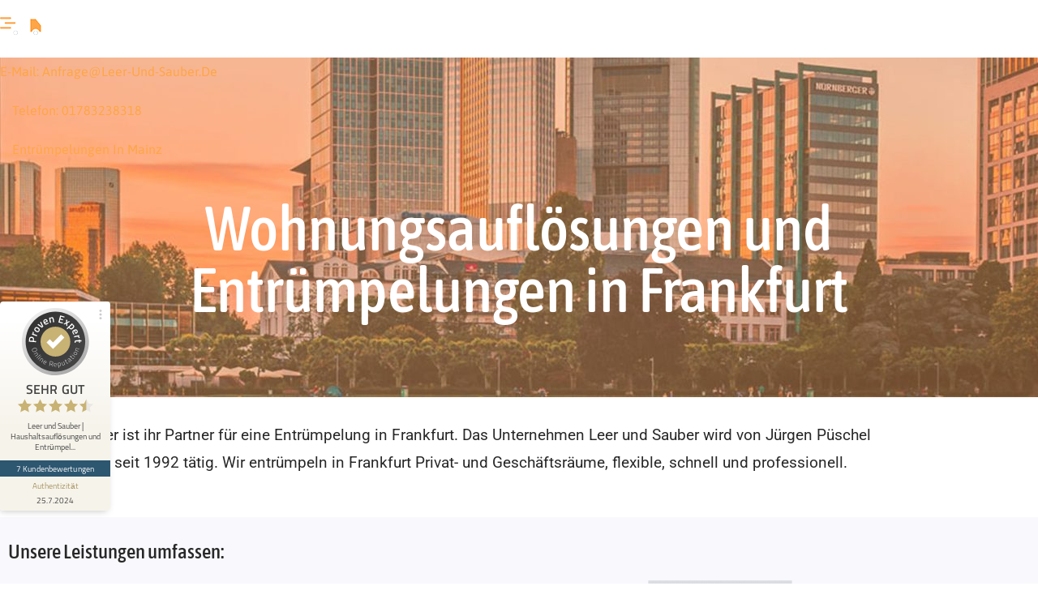

--- FILE ---
content_type: text/html; charset=UTF-8
request_url: https://www.leer-und-sauber.de/entruempelung-frankfurt/
body_size: 29074
content:
<!doctype html><html lang="de"><head><meta charset="UTF-8"><meta name="viewport" content="width=device-width, initial-scale=1"><link rel="profile" href="https://gmpg.org/xfn/11"><meta name='robots' content='index, follow, max-image-preview:large, max-snippet:-1, max-video-preview:-1' /><title>Wohnungsauflösungen und Entrümpelungen in Frankfurt</title><meta name="description" content="Entrümpelung / Wohnungsauflösungen in Frankfurt- Festpreise✅ - Schnell ✅- Preiswert✅ ➜ Jetzt kostenloses Angebot anfordern" /><link rel="canonical" href="https://www.leer-und-sauber.de/entruempelung-frankfurt/" /><meta property="og:locale" content="de_DE" /><meta property="og:type" content="article" /><meta property="og:title" content="Wohnungsauflösungen und Entrümpelungen in Frankfurt" /><meta property="og:description" content="Entrümpelung / Wohnungsauflösungen in Frankfurt- Festpreise✅ - Schnell ✅- Preiswert✅ ➜ Jetzt kostenloses Angebot anfordern" /><meta property="og:url" content="https://www.leer-und-sauber.de/entruempelung-frankfurt/" /><meta property="og:site_name" content="Jürgen Püschel" /><meta property="article:publisher" content="https://www.facebook.com/profile.php?id=61563570599072" /><meta property="article:modified_time" content="2024-07-18T13:03:41+00:00" /><meta property="og:image" content="https://usercontent.one/wp/www.leer-und-sauber.de/wp-content/uploads/2020/05/Aufloesung2-530x430.png?media=1721938552" /><meta name="twitter:card" content="summary_large_image" /><meta name="twitter:label1" content="Geschätzte Lesezeit" /><meta name="twitter:data1" content="6 Minuten" /> <script type="application/ld+json" class="yoast-schema-graph">{"@context":"https://schema.org","@graph":[{"@type":"WebPage","@id":"https://www.leer-und-sauber.de/entruempelung-frankfurt/","url":"https://www.leer-und-sauber.de/entruempelung-frankfurt/","name":"Wohnungsauflösungen und Entrümpelungen in Frankfurt","isPartOf":{"@id":"https://www.leer-und-sauber.de/#website"},"primaryImageOfPage":{"@id":"https://www.leer-und-sauber.de/entruempelung-frankfurt/#primaryimage"},"image":{"@id":"https://www.leer-und-sauber.de/entruempelung-frankfurt/#primaryimage"},"thumbnailUrl":"https://www.leer-und-sauber.de/wp-content/uploads/2020/05/Aufloesung2-530x430.png","datePublished":"2020-01-05T03:56:39+00:00","dateModified":"2024-07-18T13:03:41+00:00","description":"Entrümpelung / Wohnungsauflösungen in Frankfurt- Festpreise✅ - Schnell ✅- Preiswert✅ ➜ Jetzt kostenloses Angebot anfordern","breadcrumb":{"@id":"https://www.leer-und-sauber.de/entruempelung-frankfurt/#breadcrumb"},"inLanguage":"de","potentialAction":[{"@type":"ReadAction","target":["https://www.leer-und-sauber.de/entruempelung-frankfurt/"]}]},{"@type":"ImageObject","inLanguage":"de","@id":"https://www.leer-und-sauber.de/entruempelung-frankfurt/#primaryimage","url":"https://www.leer-und-sauber.de/wp-content/uploads/2020/05/Aufloesung2.png","contentUrl":"https://www.leer-und-sauber.de/wp-content/uploads/2020/05/Aufloesung2.png","width":830,"height":750},{"@type":"BreadcrumbList","@id":"https://www.leer-und-sauber.de/entruempelung-frankfurt/#breadcrumb","itemListElement":[{"@type":"ListItem","position":1,"name":"Startseite","item":"https://www.leer-und-sauber.de/"},{"@type":"ListItem","position":2,"name":"Wohnungsauflösungen und Entrümpelungen in Frankfurt"}]},{"@type":"WebSite","@id":"https://www.leer-und-sauber.de/#website","url":"https://www.leer-und-sauber.de/","name":"Entrümpelungen in Frankfurt Entrümpelungen in Mainz Entrümpelungen im Rhein Main Gebiet","description":"Haushaltsauflösungen und Entrümpelung","publisher":{"@id":"https://www.leer-und-sauber.de/#organization"},"alternateName":"Leer und Sauber","potentialAction":[{"@type":"SearchAction","target":{"@type":"EntryPoint","urlTemplate":"https://www.leer-und-sauber.de/?s={search_term_string}"},"query-input":{"@type":"PropertyValueSpecification","valueRequired":true,"valueName":"search_term_string"}}],"inLanguage":"de"},{"@type":"Organization","@id":"https://www.leer-und-sauber.de/#organization","name":"Leer und Sauber","url":"https://www.leer-und-sauber.de/","logo":{"@type":"ImageObject","inLanguage":"de","@id":"https://www.leer-und-sauber.de/#/schema/logo/image/","url":"https://www.leer-und-sauber.de/wp-content/uploads/2020/05/Icon.jpg","contentUrl":"https://www.leer-und-sauber.de/wp-content/uploads/2020/05/Icon.jpg","width":324,"height":324,"caption":"Leer und Sauber"},"image":{"@id":"https://www.leer-und-sauber.de/#/schema/logo/image/"},"sameAs":["https://www.facebook.com/profile.php?id=61563570599072"]}]}</script> <link rel="alternate" type="application/rss+xml" title="Jürgen Püschel &raquo; Feed" href="https://www.leer-und-sauber.de/feed/" /><link rel="alternate" type="application/rss+xml" title="Jürgen Püschel &raquo; Kommentar-Feed" href="https://www.leer-und-sauber.de/comments/feed/" /><link rel="alternate" title="oEmbed (JSON)" type="application/json+oembed" href="https://www.leer-und-sauber.de/wp-json/oembed/1.0/embed?url=https%3A%2F%2Fwww.leer-und-sauber.de%2Fentruempelung-frankfurt%2F" /><link rel="alternate" title="oEmbed (XML)" type="text/xml+oembed" href="https://www.leer-und-sauber.de/wp-json/oembed/1.0/embed?url=https%3A%2F%2Fwww.leer-und-sauber.de%2Fentruempelung-frankfurt%2F&#038;format=xml" /><style id='wp-img-auto-sizes-contain-inline-css' type='text/css'>img:is([sizes=auto i],[sizes^="auto," i]){contain-intrinsic-size:3000px 1500px}
/*# sourceURL=wp-img-auto-sizes-contain-inline-css */</style><style id='wp-emoji-styles-inline-css' type='text/css'>img.wp-smiley, img.emoji {
		display: inline !important;
		border: none !important;
		box-shadow: none !important;
		height: 1em !important;
		width: 1em !important;
		margin: 0 0.07em !important;
		vertical-align: -0.1em !important;
		background: none !important;
		padding: 0 !important;
	}
/*# sourceURL=wp-emoji-styles-inline-css */</style><style id='classic-theme-styles-inline-css' type='text/css'>/*! This file is auto-generated */
.wp-block-button__link{color:#fff;background-color:#32373c;border-radius:9999px;box-shadow:none;text-decoration:none;padding:calc(.667em + 2px) calc(1.333em + 2px);font-size:1.125em}.wp-block-file__button{background:#32373c;color:#fff;text-decoration:none}
/*# sourceURL=/wp-includes/css/classic-themes.min.css */</style><style id='global-styles-inline-css' type='text/css'>:root{--wp--preset--aspect-ratio--square: 1;--wp--preset--aspect-ratio--4-3: 4/3;--wp--preset--aspect-ratio--3-4: 3/4;--wp--preset--aspect-ratio--3-2: 3/2;--wp--preset--aspect-ratio--2-3: 2/3;--wp--preset--aspect-ratio--16-9: 16/9;--wp--preset--aspect-ratio--9-16: 9/16;--wp--preset--color--black: #000000;--wp--preset--color--cyan-bluish-gray: #abb8c3;--wp--preset--color--white: #ffffff;--wp--preset--color--pale-pink: #f78da7;--wp--preset--color--vivid-red: #cf2e2e;--wp--preset--color--luminous-vivid-orange: #ff6900;--wp--preset--color--luminous-vivid-amber: #fcb900;--wp--preset--color--light-green-cyan: #7bdcb5;--wp--preset--color--vivid-green-cyan: #00d084;--wp--preset--color--pale-cyan-blue: #8ed1fc;--wp--preset--color--vivid-cyan-blue: #0693e3;--wp--preset--color--vivid-purple: #9b51e0;--wp--preset--gradient--vivid-cyan-blue-to-vivid-purple: linear-gradient(135deg,rgb(6,147,227) 0%,rgb(155,81,224) 100%);--wp--preset--gradient--light-green-cyan-to-vivid-green-cyan: linear-gradient(135deg,rgb(122,220,180) 0%,rgb(0,208,130) 100%);--wp--preset--gradient--luminous-vivid-amber-to-luminous-vivid-orange: linear-gradient(135deg,rgb(252,185,0) 0%,rgb(255,105,0) 100%);--wp--preset--gradient--luminous-vivid-orange-to-vivid-red: linear-gradient(135deg,rgb(255,105,0) 0%,rgb(207,46,46) 100%);--wp--preset--gradient--very-light-gray-to-cyan-bluish-gray: linear-gradient(135deg,rgb(238,238,238) 0%,rgb(169,184,195) 100%);--wp--preset--gradient--cool-to-warm-spectrum: linear-gradient(135deg,rgb(74,234,220) 0%,rgb(151,120,209) 20%,rgb(207,42,186) 40%,rgb(238,44,130) 60%,rgb(251,105,98) 80%,rgb(254,248,76) 100%);--wp--preset--gradient--blush-light-purple: linear-gradient(135deg,rgb(255,206,236) 0%,rgb(152,150,240) 100%);--wp--preset--gradient--blush-bordeaux: linear-gradient(135deg,rgb(254,205,165) 0%,rgb(254,45,45) 50%,rgb(107,0,62) 100%);--wp--preset--gradient--luminous-dusk: linear-gradient(135deg,rgb(255,203,112) 0%,rgb(199,81,192) 50%,rgb(65,88,208) 100%);--wp--preset--gradient--pale-ocean: linear-gradient(135deg,rgb(255,245,203) 0%,rgb(182,227,212) 50%,rgb(51,167,181) 100%);--wp--preset--gradient--electric-grass: linear-gradient(135deg,rgb(202,248,128) 0%,rgb(113,206,126) 100%);--wp--preset--gradient--midnight: linear-gradient(135deg,rgb(2,3,129) 0%,rgb(40,116,252) 100%);--wp--preset--font-size--small: 13px;--wp--preset--font-size--medium: 20px;--wp--preset--font-size--large: 36px;--wp--preset--font-size--x-large: 42px;--wp--preset--spacing--20: 0.44rem;--wp--preset--spacing--30: 0.67rem;--wp--preset--spacing--40: 1rem;--wp--preset--spacing--50: 1.5rem;--wp--preset--spacing--60: 2.25rem;--wp--preset--spacing--70: 3.38rem;--wp--preset--spacing--80: 5.06rem;--wp--preset--shadow--natural: 6px 6px 9px rgba(0, 0, 0, 0.2);--wp--preset--shadow--deep: 12px 12px 50px rgba(0, 0, 0, 0.4);--wp--preset--shadow--sharp: 6px 6px 0px rgba(0, 0, 0, 0.2);--wp--preset--shadow--outlined: 6px 6px 0px -3px rgb(255, 255, 255), 6px 6px rgb(0, 0, 0);--wp--preset--shadow--crisp: 6px 6px 0px rgb(0, 0, 0);}:where(.is-layout-flex){gap: 0.5em;}:where(.is-layout-grid){gap: 0.5em;}body .is-layout-flex{display: flex;}.is-layout-flex{flex-wrap: wrap;align-items: center;}.is-layout-flex > :is(*, div){margin: 0;}body .is-layout-grid{display: grid;}.is-layout-grid > :is(*, div){margin: 0;}:where(.wp-block-columns.is-layout-flex){gap: 2em;}:where(.wp-block-columns.is-layout-grid){gap: 2em;}:where(.wp-block-post-template.is-layout-flex){gap: 1.25em;}:where(.wp-block-post-template.is-layout-grid){gap: 1.25em;}.has-black-color{color: var(--wp--preset--color--black) !important;}.has-cyan-bluish-gray-color{color: var(--wp--preset--color--cyan-bluish-gray) !important;}.has-white-color{color: var(--wp--preset--color--white) !important;}.has-pale-pink-color{color: var(--wp--preset--color--pale-pink) !important;}.has-vivid-red-color{color: var(--wp--preset--color--vivid-red) !important;}.has-luminous-vivid-orange-color{color: var(--wp--preset--color--luminous-vivid-orange) !important;}.has-luminous-vivid-amber-color{color: var(--wp--preset--color--luminous-vivid-amber) !important;}.has-light-green-cyan-color{color: var(--wp--preset--color--light-green-cyan) !important;}.has-vivid-green-cyan-color{color: var(--wp--preset--color--vivid-green-cyan) !important;}.has-pale-cyan-blue-color{color: var(--wp--preset--color--pale-cyan-blue) !important;}.has-vivid-cyan-blue-color{color: var(--wp--preset--color--vivid-cyan-blue) !important;}.has-vivid-purple-color{color: var(--wp--preset--color--vivid-purple) !important;}.has-black-background-color{background-color: var(--wp--preset--color--black) !important;}.has-cyan-bluish-gray-background-color{background-color: var(--wp--preset--color--cyan-bluish-gray) !important;}.has-white-background-color{background-color: var(--wp--preset--color--white) !important;}.has-pale-pink-background-color{background-color: var(--wp--preset--color--pale-pink) !important;}.has-vivid-red-background-color{background-color: var(--wp--preset--color--vivid-red) !important;}.has-luminous-vivid-orange-background-color{background-color: var(--wp--preset--color--luminous-vivid-orange) !important;}.has-luminous-vivid-amber-background-color{background-color: var(--wp--preset--color--luminous-vivid-amber) !important;}.has-light-green-cyan-background-color{background-color: var(--wp--preset--color--light-green-cyan) !important;}.has-vivid-green-cyan-background-color{background-color: var(--wp--preset--color--vivid-green-cyan) !important;}.has-pale-cyan-blue-background-color{background-color: var(--wp--preset--color--pale-cyan-blue) !important;}.has-vivid-cyan-blue-background-color{background-color: var(--wp--preset--color--vivid-cyan-blue) !important;}.has-vivid-purple-background-color{background-color: var(--wp--preset--color--vivid-purple) !important;}.has-black-border-color{border-color: var(--wp--preset--color--black) !important;}.has-cyan-bluish-gray-border-color{border-color: var(--wp--preset--color--cyan-bluish-gray) !important;}.has-white-border-color{border-color: var(--wp--preset--color--white) !important;}.has-pale-pink-border-color{border-color: var(--wp--preset--color--pale-pink) !important;}.has-vivid-red-border-color{border-color: var(--wp--preset--color--vivid-red) !important;}.has-luminous-vivid-orange-border-color{border-color: var(--wp--preset--color--luminous-vivid-orange) !important;}.has-luminous-vivid-amber-border-color{border-color: var(--wp--preset--color--luminous-vivid-amber) !important;}.has-light-green-cyan-border-color{border-color: var(--wp--preset--color--light-green-cyan) !important;}.has-vivid-green-cyan-border-color{border-color: var(--wp--preset--color--vivid-green-cyan) !important;}.has-pale-cyan-blue-border-color{border-color: var(--wp--preset--color--pale-cyan-blue) !important;}.has-vivid-cyan-blue-border-color{border-color: var(--wp--preset--color--vivid-cyan-blue) !important;}.has-vivid-purple-border-color{border-color: var(--wp--preset--color--vivid-purple) !important;}.has-vivid-cyan-blue-to-vivid-purple-gradient-background{background: var(--wp--preset--gradient--vivid-cyan-blue-to-vivid-purple) !important;}.has-light-green-cyan-to-vivid-green-cyan-gradient-background{background: var(--wp--preset--gradient--light-green-cyan-to-vivid-green-cyan) !important;}.has-luminous-vivid-amber-to-luminous-vivid-orange-gradient-background{background: var(--wp--preset--gradient--luminous-vivid-amber-to-luminous-vivid-orange) !important;}.has-luminous-vivid-orange-to-vivid-red-gradient-background{background: var(--wp--preset--gradient--luminous-vivid-orange-to-vivid-red) !important;}.has-very-light-gray-to-cyan-bluish-gray-gradient-background{background: var(--wp--preset--gradient--very-light-gray-to-cyan-bluish-gray) !important;}.has-cool-to-warm-spectrum-gradient-background{background: var(--wp--preset--gradient--cool-to-warm-spectrum) !important;}.has-blush-light-purple-gradient-background{background: var(--wp--preset--gradient--blush-light-purple) !important;}.has-blush-bordeaux-gradient-background{background: var(--wp--preset--gradient--blush-bordeaux) !important;}.has-luminous-dusk-gradient-background{background: var(--wp--preset--gradient--luminous-dusk) !important;}.has-pale-ocean-gradient-background{background: var(--wp--preset--gradient--pale-ocean) !important;}.has-electric-grass-gradient-background{background: var(--wp--preset--gradient--electric-grass) !important;}.has-midnight-gradient-background{background: var(--wp--preset--gradient--midnight) !important;}.has-small-font-size{font-size: var(--wp--preset--font-size--small) !important;}.has-medium-font-size{font-size: var(--wp--preset--font-size--medium) !important;}.has-large-font-size{font-size: var(--wp--preset--font-size--large) !important;}.has-x-large-font-size{font-size: var(--wp--preset--font-size--x-large) !important;}
:where(.wp-block-post-template.is-layout-flex){gap: 1.25em;}:where(.wp-block-post-template.is-layout-grid){gap: 1.25em;}
:where(.wp-block-term-template.is-layout-flex){gap: 1.25em;}:where(.wp-block-term-template.is-layout-grid){gap: 1.25em;}
:where(.wp-block-columns.is-layout-flex){gap: 2em;}:where(.wp-block-columns.is-layout-grid){gap: 2em;}
:root :where(.wp-block-pullquote){font-size: 1.5em;line-height: 1.6;}
/*# sourceURL=global-styles-inline-css */</style><link rel='stylesheet' id='contact-form-7-css' href='https://usercontent.one/wp/www.leer-und-sauber.de/wp-content/plugins/contact-form-7/includes/css/styles.css?ver=6.1.4&media=1721938552' type='text/css' media='all' /><link rel='stylesheet' id='oc_cb_css_fr-css' href='https://usercontent.one/wp/www.leer-und-sauber.de/wp-content/plugins/onecom-themes-plugins/assets/min-css/cookie-banner-frontend.min.css?ver=5.0.1&media=1721938552' type='text/css' media='all' /><link rel='stylesheet' id='font-awesome-4.7-css' href='https://usercontent.one/wp/www.leer-und-sauber.de/wp-content/plugins/varn-toolkit/assets/css/font-awesome.min.css?ver=6.9&media=1721938552' type='text/css' media='all' /><link rel='stylesheet' id='varn-style-css' href='https://usercontent.one/wp/www.leer-und-sauber.de/wp-content/themes/varn/style.css?ver=6.9&media=1721938552' type='text/css' media='all' /><link rel='stylesheet' id='bootstrap-css' href='https://usercontent.one/wp/www.leer-und-sauber.de/wp-content/themes/varn/assets/css/bootstrap.min.css?media=1721938552?ver=1768928937' type='text/css' media='all' /><link rel='stylesheet' id='animate-css' href='https://usercontent.one/wp/www.leer-und-sauber.de/wp-content/themes/varn/assets/css/animate.min.css?media=1721938552?ver=1768928937' type='text/css' media='all' /><link rel='stylesheet' id='flaticon-css' href='https://usercontent.one/wp/www.leer-und-sauber.de/wp-content/themes/varn/assets/css/flaticon.css?media=1721938552?ver=1768928937' type='text/css' media='all' /><link rel='stylesheet' id='boxicons-css' href='https://usercontent.one/wp/www.leer-und-sauber.de/wp-content/themes/varn/assets/css/boxicons.min.css?media=1721938552?ver=1768928937' type='text/css' media='all' /><link rel='stylesheet' id='odometer-css' href='https://usercontent.one/wp/www.leer-und-sauber.de/wp-content/themes/varn/assets/css/odometer.min.css?media=1721938552?ver=1768928937' type='text/css' media='all' /><link rel='stylesheet' id='all-css' href='https://usercontent.one/wp/www.leer-und-sauber.de/wp-content/themes/varn/assets/css/all.min.css?media=1721938552?ver=1768928937' type='text/css' media='all' /><link rel='stylesheet' id='owl-carousel-css' href='https://usercontent.one/wp/www.leer-und-sauber.de/wp-content/themes/varn/assets/css/owl.carousel.min.css?media=1721938552?ver=1768928937' type='text/css' media='all' /><link rel='stylesheet' id='magnific-popup-css' href='https://usercontent.one/wp/www.leer-und-sauber.de/wp-content/themes/varn/assets/css/magnific-popup.min.css?media=1721938552?ver=1768928937' type='text/css' media='all' /><link rel='stylesheet' id='nice-select-css' href='https://usercontent.one/wp/www.leer-und-sauber.de/wp-content/themes/varn/assets/css/nice-select.min.css?media=1721938552?ver=1768928937' type='text/css' media='all' /><link rel='stylesheet' id='meanmenu-css' href='https://usercontent.one/wp/www.leer-und-sauber.de/wp-content/themes/varn/assets/css/meanmenu.css?media=1721938552?ver=1768928937' type='text/css' media='all' /><link rel='stylesheet' id='varn-main-style-css' href='https://usercontent.one/wp/www.leer-und-sauber.de/wp-content/themes/varn/assets/css/style.css?media=1721938552?ver=1768928937' type='text/css' media='all' /><style id='varn-main-style-inline-css' type='text/css'>.sidebar .widget_search form button, .sidebar .widget ul li::before, .sidebar .tagcloud a:hover, .post-tag-media ul li a:hover, .comments-area .comment-respond .form-submit input, .wp-block-button__link, .page-links .current, .page-links .post-page-numbers:hover, .post-password-form input[type="submit"], #comments .comment-list .comment-body .reply a:hover, .comment-navigation .nav-links .nav-previous a:hover, .comment-navigation .nav-links .nav-next a:hover, .default-btn, .sidebar-modal .sidebar-contact-area .contact-info .contact-info-content .social li a:hover, .main-banner-content form button, .banner-content form button, .hero-banner-content form button, .hero-main-banner-content form button, .single-featured-box:hover .default-btn, .about-content .features-list li span::before, .about-content .features-list li span i, .about-text h3::before, .about-text .features-list li:hover i, .single-services-box::before, .overview-box .overview-content .content .features-list li span::before, .overview-box .overview-content .content .features-list li span i, .single-fun-facts:hover, .single-projects-box .plus-icon a, .projects-slides.owl-theme .owl-dots .owl-dot:hover span, .projects-slides.owl-theme .owl-dots .owl-dot.active span, .project-details-image a, .features-list-tab .tabs li.current a, .features-list-tab .tabs li:hover a, .features-list-tab .features-overview .overview-content .content .features-list li span::before, .single-team-box:hover .content, .solution-area, .solution-video .video-btn:hover, .solution-video .video-btn:focus, .feedback-area.bg-color::before, .feedback-slides.owl-theme .owl-dots .owl-dot:hover span, .feedback-slides.owl-theme .owl-dots .owl-dot.active span, .single-pricing-box .pricing-header, .single-pricing-box .get-started-btn::before, .subscribe-inner-area, .subscribe-inner-area::after, .subscribe-content .newsletter-form button, .widget-area .widget_search form button, .widget-area .tagcloud a:hover, .widget-area .tagcloud a:focus, .contact-info-box:hover .icon, .go-top, .no-results form button, .features-list-tab .features-overview .overview-content .content .features-list li span i, .footer-area .widget_search form button, .blog-details .wp-block-search button, .blog-details .wp-block-tag-cloud a:hover, .it-banner .video-btn:hover i, .service-card-one.gray-bg:hover, .team-slider.owl-theme .owl-nav button.owl-prev:hover, .team-slider.owl-theme .owl-nav button.owl-next:hover, .seo-banner-slider.owl-theme .owl-nav button.owl-prev, .seo-banner-slider.owl-theme .owl-nav button.owl-next, .seo-banner .video-btn:hover i, .work-slider.owl-theme .owl-nav button.owl-prev:hover, .work-slider.owl-theme .owl-nav button.owl-next:hover, .default-btn-two span, .saas-banner-two .saas-banner-image .solution-video .video-btn, .service-card-one .icon .number, .machine-learning-slider.owl-theme .owl-nav .owl-prev:hover, .machine-learning-slider.owl-theme .owl-nav .owl-next:hover, .machine-learning-slider.owl-theme .owl-dots .owl-dot.active span, .machine-learning-slider.owl-theme .owl-dots .owl-dot:hover span, .featured-solution-card .read-more::after, .ml-service .read-more::after, .ml-service::before { background-color: #fda647;}

            .preloader::before, .preloader::after, .single-featured-box .default-btn span, .single-services-box .read-more-btn::before, .services-details-overview .services-details-desc .services-details-accordion .accordion .accordion-title i, .fun-facts-area, .pagination-area .page-numbers.current, .pagination-area .page-numbers:hover, .pagination-area .page-numbers:focus, .widget-area .widget .widget-title::before, .widget-area .widget_recent_entries ul li::before, .widget-area .widget_recent_comments ul li::before, .widget-area .widget_archive ul li::before, .widget-area .widget_categories ul li::before, .widget-area .widget_meta ul li::before, .faq-accordion .accordion .accordion-title i, .faq-area .col-lg-6:nth-child(2) .faq-accordion .accordion .accordion-item:nth-child(2) .accordion-title i, .faq-area .col-lg-6:nth-child(2) .faq-accordion .accordion .accordion-item:nth-child(4) .accordion-title i, .faq-area .col-lg-6:nth-child(2) .faq-accordion .accordion .accordion-item:nth-child(6) .accordion-title i, .faq-area .col-lg-6:nth-child(2) .faq-accordion .accordion .accordion-item:nth-child(8) .accordion-title i, .single-blog-post .post-content .read-more-btn::before, .faq-area .col-lg-6:nth-child(2) .faq-accordion .accordion .accordion-item:nth-child(2) .accordion-title i, .faq-area .col-lg-6:nth-child(2) .faq-accordion .accordion .accordion-item:nth-child(4) .accordion-title i, .faq-area .col-lg-6:nth-child(2) .faq-accordion .accordion .accordion-item:nth-child(6) .accordion-title i, .faq-area .col-lg-6:nth-child(2) .faq-accordion .accordion .accordion-item:nth-child(8) .accordion-title i, .faq-area .elementor-col-50:nth-child(2) .faq-accordion .accordion .accordion-item:nth-child(2) .accordion-title i, .faq-area .elementor-col-50:nth-child(2) .faq-accordion .accordion .accordion-item:nth-child(4) .accordion-title i, .faq-area .elementor-col-50:nth-child(2) .faq-accordion .accordion .accordion-item:nth-child(6) .accordion-title i, .faq-area .elementor-col-50:nth-child(2) .faq-accordion .accordion .accordion-item:nth-child(8) .accordion-title i { background: #fda647;}

            .is-style-outline .wp-block-button__link, a:hover, .section-title .sub-title, .aronix-nav .navbar .navbar-nav .nav-item a:hover, .aronix-nav .navbar .navbar-nav .nav-item a:focus, .aronix-nav .navbar .navbar-nav .nav-item a.active, .aronix-nav .navbar .navbar-nav .nav-item:hover a, .aronix-nav .navbar .navbar-nav .nav-item:focus a, .aronix-nav .navbar .navbar-nav .nav-item.active a, .aronix-nav .navbar .navbar-nav .nav-item .dropdown-menu li a:hover, .aronix-nav .navbar .navbar-nav .nav-item .dropdown-menu li a:focus, .aronix-nav .navbar .navbar-nav .nav-item .dropdown-menu li a.active, .aronix-nav .navbar .navbar-nav .nav-item .dropdown-menu li .dropdown-menu li a:hover, .aronix-nav .navbar .navbar-nav .nav-item .dropdown-menu li .dropdown-menu li a:focus, .aronix-nav .navbar .navbar-nav .nav-item .dropdown-menu li .dropdown-menu li a.active, .aronix-nav .navbar .navbar-nav .nav-item .dropdown-menu li .dropdown-menu li .dropdown-menu li a:hover, .aronix-nav .navbar .navbar-nav .nav-item .dropdown-menu li .dropdown-menu li .dropdown-menu li a:focus, .aronix-nav .navbar .navbar-nav .nav-item .dropdown-menu li .dropdown-menu li .dropdown-menu li a.active, .aronix-nav .navbar .navbar-nav .nav-item .dropdown-menu li .dropdown-menu li .dropdown-menu li .dropdown-menu li a:hover, .aronix-nav .navbar .navbar-nav .nav-item .dropdown-menu li .dropdown-menu li .dropdown-menu li .dropdown-menu li a:focus, .aronix-nav .navbar .navbar-nav .nav-item .dropdown-menu li .dropdown-menu li .dropdown-menu li .dropdown-menu li a.active, .aronix-nav .navbar .navbar-nav .nav-item .dropdown-menu li .dropdown-menu li .dropdown-menu li .dropdown-menu li .dropdown-menu li a:hover, .aronix-nav .navbar .navbar-nav .nav-item .dropdown-menu li .dropdown-menu li .dropdown-menu li .dropdown-menu li .dropdown-menu li a:focus, .aronix-nav .navbar .navbar-nav .nav-item .dropdown-menu li .dropdown-menu li .dropdown-menu li .dropdown-menu li .dropdown-menu li a.active, .aronix-nav .navbar .navbar-nav .nav-item .dropdown-menu li .dropdown-menu li .dropdown-menu li .dropdown-menu li .dropdown-menu li .dropdown-menu li a:hover, .aronix-nav .navbar .navbar-nav .nav-item .dropdown-menu li .dropdown-menu li .dropdown-menu li .dropdown-menu li .dropdown-menu li .dropdown-menu li a:focus, .aronix-nav .navbar .navbar-nav .nav-item .dropdown-menu li .dropdown-menu li .dropdown-menu li .dropdown-menu li .dropdown-menu li .dropdown-menu li a.active, .aronix-nav .navbar .navbar-nav .nav-item .dropdown-menu li .dropdown-menu li .dropdown-menu li .dropdown-menu li .dropdown-menu li .dropdown-menu li .dropdown-menu li a:hover, .aronix-nav .navbar .navbar-nav .nav-item .dropdown-menu li .dropdown-menu li .dropdown-menu li .dropdown-menu li .dropdown-menu li .dropdown-menu li .dropdown-menu li a:focus, .aronix-nav .navbar .navbar-nav .nav-item .dropdown-menu li .dropdown-menu li .dropdown-menu li .dropdown-menu li .dropdown-menu li .dropdown-menu li .dropdown-menu li a.active, .aronix-nav .navbar .navbar-nav .nav-item .dropdown-menu li .dropdown-menu li .dropdown-menu li .dropdown-menu li .dropdown-menu li .dropdown-menu li.active a, .aronix-nav .navbar .navbar-nav .nav-item .dropdown-menu li .dropdown-menu li .dropdown-menu li .dropdown-menu li .dropdown-menu li.active a , .aronix-nav .navbar .navbar-nav .nav-item .dropdown-menu li .dropdown-menu li .dropdown-menu li .dropdown-menu li.active a, .aronix-nav .navbar .navbar-nav .nav-item .dropdown-menu li .dropdown-menu li .dropdown-menu li.active a, .aronix-nav .navbar .navbar-nav .nav-item .dropdown-menu li .dropdown-menu li.active a, .aronix-nav .navbar .navbar-nav .nav-item .dropdown-menu li.active a, .aronix-nav .navbar .others-options .option-item .search-btn:hover, .aronix-nav .navbar .others-options .option-item .close-btn:hover, .search-overlay.search-popup .search-form .search-button:hover, .search-overlay.search-popup .search-form .search-button:focus, .sidebar-modal .sidebar-contact-area .contact-info .contact-info-content h2 a, .sidebar-modal .sidebar-contact-area .contact-info .contact-info-content h2 a:not(:first-child):hover,   .aronix-responsive-nav .aronix-responsive-menu.mean-container .mean-nav ul li a.active, .main-banner-content .sub-title, .banner-content .sub-title, .hero-banner-content .sub-title, .hero-main-banner-content .sub-title, .single-featured-box .default-btn, .about-content .sub-title, .single-services-box .read-more-btn, .single-services-box:hover .icon, .services-details-overview .services-details-desc .features-text h4 i, .why-choose-content .sub-title, .why-choose-content .features-text h4 i, .overview-box .overview-content .content .sub-title, .overview-box .overview-content .content .features-text h4 i, .projects-details-desc .project-details-info .single-info-box .social li a:hover, .features-list-tab .tabs li a i, .features-list-tab .features-overview .overview-content .content .sub-title, .single-team-box .image .social a, .single-team-box .content span, .solution-video .video-btn, .single-feedback-item .client-info span, .single-pricing-box .price-features-list li i, .single-pricing-box .get-started-btn, .page-title-content ul li, .widget-area .widget_recent_entries ul li a:hover, .widget-area .widget_recent_comments ul li a:hover, .widget-area .widget_archive ul li a:hover, .widget-area .widget_categories ul li a:hover, .widget-area .widget_meta ul li a:hover, .contact-info-box .icon, .contact-info-box .icon i, .contact-info-box p a:hover, .single-blog-post .post-content .post-meta ul li a, .single-blog-post .post-content .read-more-btn, .blog-details .blog-details-content ul li a, .projects-details-desc .features-text h4 i, .page-title-area .woocommerce-breadcrumb a:hover, .it-banner .video-btn i, .service-card-one .icon i, .it-overview .overview-content .content .features-list li span i, .work-card .content .work-btn, .single-pricing-table .pricing-features li i, .seo-banner .video-btn i, .choose-area-two .choose-text i, .fun-fact-card i, .navbar-area-two.is-sticky .aronix-nav .navbar .navbar-nav .nav-item a:hover, .navbar-area-two.is-sticky .aronix-nav .navbar .others-options .cart-items a:hover, .machine-learning-banner .solution-video .video-btn, .machine-learning-slider.owl-theme .owl-nav .owl-prev, .machine-learning-slider.owl-theme .owl-nav .owl-next, .featured-solution-card i, .featured-solution-card h3 a:hover, .featured-solution-card .read-more, .ml-service h3 a:hover, .ml-service .read-more, .free-trial-area .subscribe-content .sub-title { color: #fda647; }

            .blog-details .blog-meta ul li a:hover { color: #fda647 !important; }

            .sidebar .tagcloud a:hover, .post-tag-media ul li a:hover, .is-style-outline .wp-block-button__link, #comments .comment-list .comment-body .reply a:hover, .comment-navigation .nav-links .nav-previous a:hover, .comment-navigation .nav-links .nav-next a:hover { border-color: #fda647; } 

            .form-control:focus, .search-overlay.search-popup .search-form .search-input:focus, .sidebar-modal .sidebar-contact-area .contact-info .contact-info-content .social li a:hover, .widget-area .widget_search form .search-field:focus, .widget-area .tagcloud a:hover, .widget-area .tagcloud a:focus, .contact-info-box:hover .icon, .aronix-nav .navbar .navbar-nav .nav-item .dropdown-menu, .single-featured-box .default-btn, .saas-banner-two .saas-banner-image .solution-video .video-btn::after, .saas-banner-two .saas-banner-image .solution-video .video-btn::before { border-color: #fda647; } 

            .sidebar .widget_search form button:hover, .footer-area .single-footer-widget ul li::before, .footer-area .tagcloud a:hover, .comments-area .comment-respond .form-submit input:hover, .wp-block-button .wp-block-button__link:hover, .post-password-form input[type="submit"]:hover, .single-pricing-box.red .pricing-header, .single-pricing-box.red .get-started-btn::before, .services-details-overview .services-details-desc .services-details-accordion .accordion .accordion-item:nth-child(2) .accordion-title i, .services-details-overview .services-details-desc .services-details-accordion .accordion .accordion-item:nth-child(4) .accordion-title i, .services-details-overview .services-details-desc .services-details-accordion .accordion .accordion-item:nth-child(6) .accordion-title i, .services-details-overview .services-details-desc .services-details-accordion .accordion .accordion-item:nth-child(8) .accordion-title i, .faq-accordion .accordion .accordion-item:nth-child(2) .accordion-title i, .faq-accordion .accordion .accordion-item:nth-child(4) .accordion-title i, .faq-accordion .accordion .accordion-item:nth-child(6) .accordion-title i, .faq-accordion .accordion .accordion-item:nth-child(8) .accordion-title i, .banner-content form button:hover, .no-results form button:hover, .footer-area .widget_search form button:hover, .faq-area .col-lg-6:nth-child(2) .faq-accordion .accordion .accordion-title i, .faq-area .elementor-col-50:nth-child(2) .faq-accordion .accordion .accordion-title i, .lets-work .contact-btn .default-btn span, .default-btn-two, .machine-learning-banner .solution-video .video-btn:hover, .default-btn span, .subscribe-content .newsletter-form button:hover, .hero-main-banner-content form button:hover, .single-projects-box .plus-icon a:hover { background-color: #db8e3d; }

            .footer-area .single-footer-widget ul li a:hover, .footer-area .calendar_wrap table #prev a, .footer-area .calendar_wrap table #next a, .single-featured-box .icon, .single-services-box .icon, .features-list-tab .tabs li a.bg-fa7070 i, .features-list-tab .features-overview .overview-content .content .features-list li span:hover i, .single-team-box .image .social a:hover, .solution-content .sub-title, .page-title-content ul li a:hover, .single-footer-widget .footer-contact-info li i, .single-footer-widget .footer-contact-info li a:hover, .single-footer-widget .footer-contact-info li .social li a:hover i, .single-footer-widget .footer-quick-links li a:hover, .copyright-area p a:hover, .single-pricing-box.red .get-started-btn, .navbar-area-two .aronix-nav .navbar .navbar-nav .nav-item a:hover { color: #db8e3d; }

            .widget_rss ul li a:hover { color: #db8e3d !important; }

            .post-password-form input[type="submit"]:hover, .faq-accordion .accordion .accordion-content, .video-box .video-btn::after, .video-box .video-btn::before, .footer-area .tagcloud a:hover { border-color: #db8e3d; }

            .single-products .sale-btn, .single-products .products-image ul li a:hover, .productsQuickView .modal-dialog .modal-content .products-content form button, .productsQuickView .modal-dialog .modal-content button.close:hover, .productsQuickView .modal-dialog .modal-content button.close:hover, .woocommerce ul.products li.product:hover .add-to-cart-btn, .shop-sidebar .widget_product_search form button, .shop-sidebar a.button, .shop-sidebar .woocommerce-widget-layered-nav-dropdown__submit, .shop-sidebar .woocommerce button.button, .woocommerce .widget_price_filter .ui-slider .ui-slider-range, .woocommerce .widget_price_filter .ui-slider .ui-slider-handle, .woocommerce #respond input#submit.alt, .woocommerce a.button.alt, .woocommerce button.button.alt, .woocommerce input.button.alt, .products_details div.product .woocommerce-tabs .panel #respond input#submit, .products_details div.product .product_title::before, .woocommerce #respond input#submit.alt.disabled, .woocommerce #respond input#submit.alt.disabled:hover, .woocommerce #respond input#submit.alt:disabled, .woocommerce #respond input#submit.alt:disabled:hover, .woocommerce #respond input#submit.alt:disabled[disabled], .woocommerce #respond input#submit.alt:disabled[disabled]:hover, .woocommerce a.button.alt.disabled, .woocommerce a.button.alt.disabled:hover, .woocommerce a.button.alt:disabled, .woocommerce a.button.alt:disabled:hover, .woocommerce a.button.alt:disabled[disabled], .woocommerce a.button.alt:disabled[disabled]:hover, .woocommerce button.button.alt.disabled, .woocommerce button.button.alt.disabled:hover, .woocommerce button.button.alt:disabled, .woocommerce button.button.alt:disabled:hover, .woocommerce button.button.alt:disabled[disabled], .woocommerce button.button.alt:disabled[disabled]:hover, .woocommerce input.button.alt.disabled, .woocommerce input.button.alt.disabled:hover, .woocommerce input.button.alt:disabled, .woocommerce input.button.alt:disabled:hover, .woocommerce input.button.alt:disabled[disabled], .woocommerce input.button.alt:disabled[disabled]:hover, .btn-primary:hover, .woocommerce #respond input#submit, .woocommerce a.button, .woocommerce button.button, .woocommerce input.button, .woocommerce .woocommerce-MyAccount-navigation ul .is-active a, .woocommerce .woocommerce-MyAccount-navigation ul li a:hover, .products_details div.product span.sale-btn { background-color: #fda647; }

            .btn-primary, .btn-primary.disabled, .btn-primary:disabled { background-color: #db8e3d; }

            .productsQuickView .modal-dialog .modal-content .products-content .product-meta span a:hover, .woocommerce ul.products li.product h3 a:hover, .woocommerce ul.products li.product .add-to-cart-btn, .woocommerce div.product .woocommerce-tabs ul.tabs li.active a, .products_details div.product .woocommerce-tabs ul.tabs li a:hover, .products_details div.product .woocommerce-tabs ul.tabs li.active, .products_details div.product .woocommerce-tabs ul.tabs li.active a:hover, .products_details div.product .product_meta span.posted_in a:hover, .products_details div.product .product_meta span.tagged_as a:hover, .products_details div.product span.price, .cart-table table tbody tr td.product-name a, .woocommerce-message::before, .woocommerce-info::before { color: #fda647; }

            .woocommerce-info, .woocommerce-message { border-top-color: #fda647; }

            .shop-sidebar .widget_shopping_cart .cart_list li a:hover, .shop-sidebar ul li a:hover { color: #fda647 !important; }
            
            .woocommerce ul.products li.product:hover .add-to-cart-btn, .form-control:focus, .woocommerce .form-control:focus { border-color: #fda647; } 

            .navbar-area.navbar-style-two, .navbar-area.is-sticky { background: #2d5670 !important; }

            .aronix-nav .navbar .navbar-nav .nav-item a { color: #fda647; }

            .mean-container .mean-nav ul li a { color: #fda647; }

            .team-slider .single-team-box:hover .content {
                border-bottom: 1px solid #fda647;
                border-left: 1px solid #fda647;
                border-right: 1px solid #fda647;
            }
            
            .footer-area, .blank-footer {
                background-color: #2d5670; 
            }
            .hide-adminbar {
                margin-top: 30px;
            }  
                .blog-area.ptb-100, .blog-details-area.ptb-100 {
                    padding-top: 130px;
                }
                @media only screen and (max-width: 767px) {
                    .blog-area.ptb-100, .blog-details-area.ptb-100 {
                        padding-top: 70px;
                    }
                }.page-id-274  p, .page-id-1675  p {
    color: #282828;
    font-size: 1.2rem; 
}
/*# sourceURL=varn-main-style-inline-css */</style><link rel='stylesheet' id='varn-responsive-css' href='https://usercontent.one/wp/www.leer-und-sauber.de/wp-content/themes/varn/assets/css/responsive.css?media=1721938552?ver=1768928937' type='text/css' media='all' /><link rel='stylesheet' id='varn-fonts-css' href='//www.leer-und-sauber.de/wp-content/uploads/omgf/varn-fonts-mod-arwme/varn-fonts-mod-arwme.css?ver=1685645799' type='text/css' media='screen' /><link rel='stylesheet' id='borlabs-cookie-custom-css' href='https://usercontent.one/wp/www.leer-und-sauber.de/wp-content/cache/borlabs-cookie/1/borlabs-cookie-1-de.css?ver=3.3.23&media=1721938552-41' type='text/css' media='all' /><link rel='stylesheet' id='elementor-icons-css' href='https://usercontent.one/wp/www.leer-und-sauber.de/wp-content/plugins/elementor/assets/lib/eicons/css/elementor-icons.min.css?ver=5.45.0&media=1721938552' type='text/css' media='all' /><link rel='stylesheet' id='elementor-frontend-css' href='https://usercontent.one/wp/www.leer-und-sauber.de/wp-content/plugins/elementor/assets/css/frontend.min.css?ver=3.34.1&media=1721938552' type='text/css' media='all' /><link rel='stylesheet' id='elementor-post-1254-css' href='https://usercontent.one/wp/www.leer-und-sauber.de/wp-content/uploads/elementor/css/post-1254.css?media=1721938552?ver=1768917530' type='text/css' media='all' /><link rel='stylesheet' id='widget-heading-css' href='https://usercontent.one/wp/www.leer-und-sauber.de/wp-content/plugins/elementor/assets/css/widget-heading.min.css?ver=3.34.1&media=1721938552' type='text/css' media='all' /><link rel='stylesheet' id='widget-spacer-css' href='https://usercontent.one/wp/www.leer-und-sauber.de/wp-content/plugins/elementor/assets/css/widget-spacer.min.css?ver=3.34.1&media=1721938552' type='text/css' media='all' /><link rel='stylesheet' id='widget-icon-list-css' href='https://usercontent.one/wp/www.leer-und-sauber.de/wp-content/plugins/elementor/assets/css/widget-icon-list.min.css?ver=3.34.1&media=1721938552' type='text/css' media='all' /><link rel='stylesheet' id='widget-image-css' href='https://usercontent.one/wp/www.leer-und-sauber.de/wp-content/plugins/elementor/assets/css/widget-image.min.css?ver=3.34.1&media=1721938552' type='text/css' media='all' /><link rel='stylesheet' id='e-animation-fadeInUp-css' href='https://usercontent.one/wp/www.leer-und-sauber.de/wp-content/plugins/elementor/assets/lib/animations/styles/fadeInUp.min.css?ver=3.34.1&media=1721938552' type='text/css' media='all' /><link rel='stylesheet' id='elementor-post-274-css' href='https://usercontent.one/wp/www.leer-und-sauber.de/wp-content/uploads/elementor/css/post-274.css?media=1721938552?ver=1768928938' type='text/css' media='all' /><link rel='stylesheet' id='redux-google-fonts-varn_opt-css' href='//www.leer-und-sauber.de/wp-content/uploads/omgf/redux-google-fonts-varn_opt/redux-google-fonts-varn_opt.css?ver=1685645799' type='text/css' media='all' /><link rel='stylesheet' id='elementor-gf-local-asapcondensed-css' href='//www.leer-und-sauber.de/wp-content/uploads/omgf/elementor-gf-local-asapcondensed/elementor-gf-local-asapcondensed.css?ver=1685645799' type='text/css' media='all' /><link rel='stylesheet' id='elementor-gf-local-robotoslab-css' href='//www.leer-und-sauber.de/wp-content/uploads/omgf/elementor-gf-local-robotoslab/elementor-gf-local-robotoslab.css?ver=1685645799' type='text/css' media='all' /><link rel='stylesheet' id='elementor-gf-local-roboto-css' href='//www.leer-und-sauber.de/wp-content/uploads/omgf/elementor-gf-local-roboto/elementor-gf-local-roboto.css?ver=1685645799' type='text/css' media='all' /><link rel='stylesheet' id='elementor-icons-shared-0-css' href='https://usercontent.one/wp/www.leer-und-sauber.de/wp-content/plugins/elementor/assets/lib/font-awesome/css/fontawesome.min.css?ver=5.15.3&media=1721938552' type='text/css' media='all' /><link rel='stylesheet' id='elementor-icons-fa-solid-css' href='https://usercontent.one/wp/www.leer-und-sauber.de/wp-content/plugins/elementor/assets/lib/font-awesome/css/solid.min.css?ver=5.15.3&media=1721938552' type='text/css' media='all' /> <script  src="https://www.leer-und-sauber.de/wp-includes/js/jquery/jquery.min.js?ver=3.7.1" id="jquery-core-js"></script> <script defer  src="https://www.leer-und-sauber.de/wp-includes/js/jquery/jquery-migrate.min.js?ver=3.4.1" id="jquery-migrate-js"></script> <script defer  src="https://usercontent.one/wp/www.leer-und-sauber.de/wp-content/themes/varn/assets/js/popper.min.js?media=1721938552?ver=1768928937" id="popper-js"></script> <script defer  src="https://usercontent.one/wp/www.leer-und-sauber.de/wp-content/themes/varn/assets/js/bootstrap.min.js?media=1721938552?ver=1768928937" id="bootstrap-js"></script> <script defer  src="https://usercontent.one/wp/www.leer-und-sauber.de/wp-content/themes/varn/assets/js/jquery.meanmenu.js?media=1721938552?ver=1768928937" id="jquery-meanmenu-js"></script> <script defer  src="https://usercontent.one/wp/www.leer-und-sauber.de/wp-content/themes/varn/assets/js/wow.min.js?media=1721938552?ver=1768928937" id="wow-js"></script> <script defer  src="https://usercontent.one/wp/www.leer-und-sauber.de/wp-content/themes/varn/assets/js/odometer.min.js?media=1721938552?ver=1768928937" id="odometer-js"></script> <script defer  src="https://usercontent.one/wp/www.leer-und-sauber.de/wp-content/themes/varn/assets/js/owl.carousel.min.js?media=1721938552?ver=1768928937" id="owl-carousel-js"></script> <script defer  src="https://usercontent.one/wp/www.leer-und-sauber.de/wp-content/themes/varn/assets/js/parallax.min.js?media=1721938552?ver=1768928937" id="parallax-js"></script> <script defer  src="https://usercontent.one/wp/www.leer-und-sauber.de/wp-content/themes/varn/assets/js/jquery.nice-select.min.js?media=1721938552?ver=1768928937" id="jquery-nice-select-js"></script> <script defer  src="https://usercontent.one/wp/www.leer-und-sauber.de/wp-content/themes/varn/assets/js/jquery.appear.min.js?media=1721938552?ver=1768928937" id="jquery-appear-js"></script> <script defer  src="https://usercontent.one/wp/www.leer-und-sauber.de/wp-content/themes/varn/assets/js/jquery.magnific-popup.min.js?media=1721938552?ver=1768928937" id="jquery-magnific-popup-js"></script> <script defer  src="https://usercontent.one/wp/www.leer-und-sauber.de/wp-content/themes/varn/assets/js/main.js?media=1721938552?ver=1768928937" id="varn-main-js"></script> <script data-no-optimize="1" data-no-minify="1" data-cfasync="false"  src="https://usercontent.one/wp/www.leer-und-sauber.de/wp-content/cache/borlabs-cookie/1/borlabs-cookie-config-de.json.js?ver=3.3.23&media=1721938552-44" id="borlabs-cookie-config-js"></script> <script data-no-optimize="1" data-no-minify="1" data-cfasync="false"  src="https://usercontent.one/wp/www.leer-und-sauber.de/wp-content/plugins/borlabs-cookie/assets/javascript/borlabs-cookie-prioritize.min.js?ver=3.3.23&media=1721938552" id="borlabs-cookie-prioritize-js"></script> <link rel="https://api.w.org/" href="https://www.leer-und-sauber.de/wp-json/" /><link rel="alternate" title="JSON" type="application/json" href="https://www.leer-und-sauber.de/wp-json/wp/v2/pages/274" /><link rel="EditURI" type="application/rsd+xml" title="RSD" href="https://www.leer-und-sauber.de/xmlrpc.php?rsd" /><meta name="generator" content="WordPress 6.9" /><link rel='shortlink' href='https://www.leer-und-sauber.de/?p=274' /> <noscript> <a href="https://www.provenexpert.com/de-de/leer-und-sauber-haushaltsaufloesungen-und-entruempelungen?utm_source=seals&utm_campaign=proseal&utm_medium=profile&utm_content=0bcba2a2-0753-4a12-a33a-60d0c9913ec4" target="_blank" title="Kundenbewertungen & Erfahrungen zu Leer und Sauber | Haushaltsauflösungen und Entrümpelungen. " class="pe-pro-seal-more-infos" >Mehr Infos</a> </noscript> <script defer src="https://s.provenexpert.net/seals/proseal.js" ></script> <script defer id="proSeal" src="[data-uri]"></script> 
<style>[class*=" icon-oc-"],[class^=icon-oc-]{speak:none;font-style:normal;font-weight:400;font-variant:normal;text-transform:none;line-height:1;-webkit-font-smoothing:antialiased;-moz-osx-font-smoothing:grayscale}.icon-oc-one-com-white-32px-fill:before{content:"901"}.icon-oc-one-com:before{content:"900"}#one-com-icon,.toplevel_page_onecom-wp .wp-menu-image{speak:none;display:flex;align-items:center;justify-content:center;text-transform:none;line-height:1;-webkit-font-smoothing:antialiased;-moz-osx-font-smoothing:grayscale}.onecom-wp-admin-bar-item>a,.toplevel_page_onecom-wp>.wp-menu-name{font-size:16px;font-weight:400;line-height:1}.toplevel_page_onecom-wp>.wp-menu-name img{width:69px;height:9px;}.wp-submenu-wrap.wp-submenu>.wp-submenu-head>img{width:88px;height:auto}.onecom-wp-admin-bar-item>a img{height:7px!important}.onecom-wp-admin-bar-item>a img,.toplevel_page_onecom-wp>.wp-menu-name img{opacity:.8}.onecom-wp-admin-bar-item.hover>a img,.toplevel_page_onecom-wp.wp-has-current-submenu>.wp-menu-name img,li.opensub>a.toplevel_page_onecom-wp>.wp-menu-name img{opacity:1}#one-com-icon:before,.onecom-wp-admin-bar-item>a:before,.toplevel_page_onecom-wp>.wp-menu-image:before{content:'';position:static!important;background-color:rgba(240,245,250,.4);border-radius:102px;width:18px;height:18px;padding:0!important}.onecom-wp-admin-bar-item>a:before{width:14px;height:14px}.onecom-wp-admin-bar-item.hover>a:before,.toplevel_page_onecom-wp.opensub>a>.wp-menu-image:before,.toplevel_page_onecom-wp.wp-has-current-submenu>.wp-menu-image:before{background-color:#76b82a}.onecom-wp-admin-bar-item>a{display:inline-flex!important;align-items:center;justify-content:center}#one-com-logo-wrapper{font-size:4em}#one-com-icon{vertical-align:middle}.imagify-welcome{display:none !important;}</style><meta name="generator" content="Elementor 3.34.1; features: additional_custom_breakpoints; settings: css_print_method-external, google_font-enabled, font_display-auto"> <script defer src="[data-uri]"></script> <style>.e-con.e-parent:nth-of-type(n+4):not(.e-lazyloaded):not(.e-no-lazyload),
				.e-con.e-parent:nth-of-type(n+4):not(.e-lazyloaded):not(.e-no-lazyload) * {
					background-image: none !important;
				}
				@media screen and (max-height: 1024px) {
					.e-con.e-parent:nth-of-type(n+3):not(.e-lazyloaded):not(.e-no-lazyload),
					.e-con.e-parent:nth-of-type(n+3):not(.e-lazyloaded):not(.e-no-lazyload) * {
						background-image: none !important;
					}
				}
				@media screen and (max-height: 640px) {
					.e-con.e-parent:nth-of-type(n+2):not(.e-lazyloaded):not(.e-no-lazyload),
					.e-con.e-parent:nth-of-type(n+2):not(.e-lazyloaded):not(.e-no-lazyload) * {
						background-image: none !important;
					}
				}</style><link rel="icon" href="https://usercontent.one/wp/www.leer-und-sauber.de/wp-content/uploads/2020/05/cropped-Favi-32x32.png?media=1721938552" sizes="32x32" /><link rel="icon" href="https://usercontent.one/wp/www.leer-und-sauber.de/wp-content/uploads/2020/05/cropped-Favi-192x192.png?media=1721938552" sizes="192x192" /><link rel="apple-touch-icon" href="https://usercontent.one/wp/www.leer-und-sauber.de/wp-content/uploads/2020/05/cropped-Favi-180x180.png?media=1721938552" /><meta name="msapplication-TileImage" content="https://usercontent.one/wp/www.leer-und-sauber.de/wp-content/uploads/2020/05/cropped-Favi-270x270.png?media=1721938552" /><style type="text/css" title="dynamic-css" class="options-output">body{font-family:Asap,Arial, Helvetica, sans-serif;}</style></head><body class="wp-singular page-template-default page page-id-274 wp-theme-varn elementor-default elementor-kit-1254 elementor-page elementor-page-274"><div class="navbar-area "><div class="aronix-responsive-nav"><div class="container"><div class="aronix-responsive-menu"><div class="logo"> <a href="https://www.leer-und-sauber.de/"> <noscript><img src="https://usercontent.one/wp/www.leer-und-sauber.de/wp-content/uploads/2020/05/Logo3.png?media=1721938552" alt="Jürgen Püschel"></noscript><img class="lazyload" src='data:image/svg+xml,%3Csvg%20xmlns=%22http://www.w3.org/2000/svg%22%20viewBox=%220%200%20210%20140%22%3E%3C/svg%3E' data-src="https://usercontent.one/wp/www.leer-und-sauber.de/wp-content/uploads/2020/05/Logo3.png?media=1721938552" alt="Jürgen Püschel"> </a></div></div></div></div><div class="aronix-nav"><div class="container"><nav class="navbar navbar-expand-md navbar-light"> <a class="navbar-brand" href="https://www.leer-und-sauber.de/"> <noscript><img src="https://usercontent.one/wp/www.leer-und-sauber.de/wp-content/uploads/2020/05/Logo3.png?media=1721938552" alt="Jürgen Püschel"></noscript><img class="lazyload" src='data:image/svg+xml,%3Csvg%20xmlns=%22http://www.w3.org/2000/svg%22%20viewBox=%220%200%20210%20140%22%3E%3C/svg%3E' data-src="https://usercontent.one/wp/www.leer-und-sauber.de/wp-content/uploads/2020/05/Logo3.png?media=1721938552" alt="Jürgen Püschel"> </a><div class="collapse navbar-collapse mean-menu" id="navbarSupportedContent"><ul id="menu-kontakt" class="navbar-nav ml-auto"><li id="menu-item-1316" class="menu-item menu-item-type-custom menu-item-object-custom menu-item-1316 nav-item"><a title="E-Mail: anfrage@leer-und-sauber.de" href="mailto:anfrage@leer-und-sauber.de" class="nav-link">E-Mail: anfrage@leer-und-sauber.de</a></li><li id="menu-item-1317" class="menu-item menu-item-type-custom menu-item-object-custom menu-item-1317 nav-item"><a title="Telefon: 01783238318" href="tel:+491783238318" class="nav-link">Telefon: 01783238318</a></li><li id="menu-item-1741" class="menu-item menu-item-type-post_type menu-item-object-page menu-item-1741 nav-item"><a title="Entrümpelungen in Mainz" href="https://www.leer-und-sauber.de/entruempelung-mainz/" class="nav-link">Entrümpelungen in Mainz</a></li></ul><div class="others-options"></div></div></nav></div></div></div><div class="page-main-content"><div class="page-area"><div class="container"><div id="post-274" class="post-274 page type-page status-publish hentry"><div class="entry-content"><div data-elementor-type="wp-page" data-elementor-id="274" class="elementor elementor-274"><section class="elementor-section elementor-top-section elementor-element elementor-element-d12a502 elementor-section-full_width elementor-section-height-default elementor-section-height-default" data-id="d12a502" data-element_type="section"><div class="elementor-container elementor-column-gap-no"><div class="elementor-column elementor-col-100 elementor-top-column elementor-element elementor-element-321cefa" data-id="321cefa" data-element_type="column"><div class="elementor-widget-wrap"></div></div></div></section><section class="elementor-section elementor-top-section elementor-element elementor-element-796162d featured-services-area ptb-100 elementor-section-full_width elementor-section-height-default elementor-section-height-default" data-id="796162d" data-element_type="section" data-settings="{&quot;background_background&quot;:&quot;classic&quot;}"><div class="elementor-background-overlay"></div><div class="elementor-container elementor-column-gap-default"><div class="elementor-column elementor-col-100 elementor-top-column elementor-element elementor-element-814f003" data-id="814f003" data-element_type="column" data-settings="{&quot;background_background&quot;:&quot;classic&quot;}"><div class="elementor-widget-wrap elementor-element-populated"><div class="elementor-background-overlay"></div><div class="elementor-element elementor-element-964b7d3 elementor-widget elementor-widget-heading" data-id="964b7d3" data-element_type="widget" data-widget_type="heading.default"><div class="elementor-widget-container"><h1 class="elementor-heading-title elementor-size-default">Wohnungsauflösungen
und <br /> Entrümpelungen in Frankfurt</h1></div></div><div class="elementor-element elementor-element-25976ae elementor-widget elementor-widget-spacer" data-id="25976ae" data-element_type="widget" data-widget_type="spacer.default"><div class="elementor-widget-container"><div class="elementor-spacer"><div class="elementor-spacer-inner"></div></div></div></div></div></div></div></section><section class="elementor-section elementor-top-section elementor-element elementor-element-1463df7 elementor-section-boxed elementor-section-height-default elementor-section-height-default" data-id="1463df7" data-element_type="section"><div class="elementor-container elementor-column-gap-default"><div class="elementor-column elementor-col-100 elementor-top-column elementor-element elementor-element-6e276c9" data-id="6e276c9" data-element_type="column"><div class="elementor-widget-wrap elementor-element-populated"><div class="elementor-element elementor-element-2b23953 elementor-widget elementor-widget-spacer" data-id="2b23953" data-element_type="widget" data-widget_type="spacer.default"><div class="elementor-widget-container"><div class="elementor-spacer"><div class="elementor-spacer-inner"></div></div></div></div></div></div></div></section><section class="elementor-section elementor-top-section elementor-element elementor-element-5f5ac33 elementor-section-boxed elementor-section-height-default elementor-section-height-default" data-id="5f5ac33" data-element_type="section" data-settings="{&quot;background_background&quot;:&quot;classic&quot;}"><div class="elementor-container elementor-column-gap-default"><div class="elementor-column elementor-col-100 elementor-top-column elementor-element elementor-element-769c02f" data-id="769c02f" data-element_type="column"><div class="elementor-widget-wrap elementor-element-populated"><div class="elementor-element elementor-element-c3bc1f7 elementor-widget elementor-widget-text-editor" data-id="c3bc1f7" data-element_type="widget" data-widget_type="text-editor.default"><div class="elementor-widget-container"><p class="MsoNormal">Leer und Sauber ist ihr Partner für eine Entrümpelung in Frankfurt. Das Unternehmen Leer und Sauber wird von Jürgen Püschel geleitet und ist seit 1992 tätig. Wir entrümpeln in Frankfurt Privat- und Geschäftsräume, flexible, schnell und professionell.</p></div></div><div class="elementor-element elementor-element-c9a9f72 elementor-widget elementor-widget-spacer" data-id="c9a9f72" data-element_type="widget" data-widget_type="spacer.default"><div class="elementor-widget-container"><div class="elementor-spacer"><div class="elementor-spacer-inner"></div></div></div></div></div></div></div></section><section class="elementor-section elementor-top-section elementor-element elementor-element-0177d5f elementor-section-boxed elementor-section-height-default elementor-section-height-default" data-id="0177d5f" data-element_type="section" data-settings="{&quot;background_background&quot;:&quot;classic&quot;}"><div class="elementor-container elementor-column-gap-default"><div class="elementor-column elementor-col-50 elementor-top-column elementor-element elementor-element-0d6f647" data-id="0d6f647" data-element_type="column"><div class="elementor-widget-wrap elementor-element-populated"><div class="elementor-element elementor-element-913bcde elementor-widget elementor-widget-spacer" data-id="913bcde" data-element_type="widget" data-widget_type="spacer.default"><div class="elementor-widget-container"><div class="elementor-spacer"><div class="elementor-spacer-inner"></div></div></div></div><div class="elementor-element elementor-element-3a6fcaa elementor-widget elementor-widget-heading" data-id="3a6fcaa" data-element_type="widget" data-widget_type="heading.default"><div class="elementor-widget-container"><h3 class="elementor-heading-title elementor-size-default">Unsere Leistungen umfassen:</h3></div></div><div class="elementor-element elementor-element-1576ebe elementor-align-start elementor-icon-list--layout-traditional elementor-list-item-link-full_width elementor-widget elementor-widget-icon-list" data-id="1576ebe" data-element_type="widget" data-widget_type="icon-list.default"><div class="elementor-widget-container"><ul class="elementor-icon-list-items"><li class="elementor-icon-list-item"> <span class="elementor-icon-list-icon"> <i aria-hidden="true" class="fas fa-check"></i> </span> <span class="elementor-icon-list-text">Demontage</span></li><li class="elementor-icon-list-item"> <span class="elementor-icon-list-icon"> <i aria-hidden="true" class="fas fa-check"></i> </span> <span class="elementor-icon-list-text">Fachgerechte Entsorgung </span></li><li class="elementor-icon-list-item"> <span class="elementor-icon-list-icon"> <i aria-hidden="true" class="fas fa-check"></i> </span> <span class="elementor-icon-list-text">Teppich-Entfernung </span></li><li class="elementor-icon-list-item"> <span class="elementor-icon-list-icon"> <i aria-hidden="true" class="fas fa-check"></i> </span> <span class="elementor-icon-list-text">Datenvernichtung </span></li><li class="elementor-icon-list-item"> <span class="elementor-icon-list-icon"> <i aria-hidden="true" class="fas fa-check"></i> </span> <span class="elementor-icon-list-text">Festpreisgarantie und Wertanrechnung </span></li><li class="elementor-icon-list-item"> <span class="elementor-icon-list-icon"> <i aria-hidden="true" class="fas fa-check"></i> </span> <span class="elementor-icon-list-text">Messie-Wohnungen </span></li><li class="elementor-icon-list-item"> <span class="elementor-icon-list-icon"> <i aria-hidden="true" class="fas fa-check"></i> </span> <span class="elementor-icon-list-text">Besenreine Übergabe </span></li></ul></div></div></div></div><div class="elementor-column elementor-col-50 elementor-top-column elementor-element elementor-element-c550400" data-id="c550400" data-element_type="column"><div class="elementor-widget-wrap elementor-element-populated"><div class="elementor-element elementor-element-5e0a3fc elementor-widget elementor-widget-image" data-id="5e0a3fc" data-element_type="widget" data-widget_type="image.default"><div class="elementor-widget-container"> <img fetchpriority="high" decoding="async" width="300" height="271" src="https://usercontent.one/wp/www.leer-und-sauber.de/wp-content/uploads/2020/05/Entrümpelung2-300x271.png?media=1721938552" class="attachment-medium size-medium wp-image-1425" alt="" srcset="https://usercontent.one/wp/www.leer-und-sauber.de/wp-content/uploads/2020/05/Entrümpelung2-300x271.png?media=1721938552 300w, https://usercontent.one/wp/www.leer-und-sauber.de/wp-content/uploads/2020/05/Entrümpelung2-768x694.png?media=1721938552 768w, https://usercontent.one/wp/www.leer-und-sauber.de/wp-content/uploads/2020/05/Entrümpelung2-600x542.png?media=1721938552 600w, https://usercontent.one/wp/www.leer-und-sauber.de/wp-content/uploads/2020/05/Entrümpelung2.png?media=1721938552 830w" sizes="(max-width: 300px) 100vw, 300px" /></div></div><div class="elementor-element elementor-element-a5a4cde elementor-align-center elementor-widget elementor-widget-button" data-id="a5a4cde" data-element_type="widget" data-widget_type="button.default"><div class="elementor-widget-container"><div class="elementor-button-wrapper"> <a class="elementor-button elementor-button-link elementor-size-sm" href="#kontakt"> <span class="elementor-button-content-wrapper"> <span class="elementor-button-text">Jetzt kontaktieren!</span> </span> </a></div></div></div><div class="elementor-element elementor-element-f418cc9 elementor-widget elementor-widget-spacer" data-id="f418cc9" data-element_type="widget" data-widget_type="spacer.default"><div class="elementor-widget-container"><div class="elementor-spacer"><div class="elementor-spacer-inner"></div></div></div></div></div></div></div></section><section class="elementor-section elementor-top-section elementor-element elementor-element-bbe4d08 elementor-section-boxed elementor-section-height-default elementor-section-height-default" data-id="bbe4d08" data-element_type="section" data-settings="{&quot;background_background&quot;:&quot;classic&quot;}"><div class="elementor-container elementor-column-gap-default"></div></section><section class="elementor-section elementor-top-section elementor-element elementor-element-7079a00 elementor-section-boxed elementor-section-height-default elementor-section-height-default" data-id="7079a00" data-element_type="section"><div class="elementor-container elementor-column-gap-default"><div class="elementor-column elementor-col-100 elementor-top-column elementor-element elementor-element-092ad48" data-id="092ad48" data-element_type="column"><div class="elementor-widget-wrap elementor-element-populated"><section class="elementor-section elementor-inner-section elementor-element elementor-element-8bf148a elementor-section-boxed elementor-section-height-default elementor-section-height-default" data-id="8bf148a" data-element_type="section"><div class="elementor-container elementor-column-gap-default"><div class="elementor-column elementor-col-100 elementor-inner-column elementor-element elementor-element-4d4f0ee" data-id="4d4f0ee" data-element_type="column"><div class="elementor-widget-wrap elementor-element-populated"><div class="elementor-element elementor-element-52485da elementor-widget elementor-widget-spacer" data-id="52485da" data-element_type="widget" data-widget_type="spacer.default"><div class="elementor-widget-container"><div class="elementor-spacer"><div class="elementor-spacer-inner"></div></div></div></div><div class="elementor-element elementor-element-758f5c0 elementor-widget elementor-widget-heading" data-id="758f5c0" data-element_type="widget" data-widget_type="heading.default"><div class="elementor-widget-container"><h2 class="elementor-heading-title elementor-size-default">Entrümpelungen in Frankfurt</h2></div></div><div class="elementor-element elementor-element-ba1091c elementor-widget elementor-widget-text-editor" data-id="ba1091c" data-element_type="widget" data-widget_type="text-editor.default"><div class="elementor-widget-container"><p>Leer und Sauber ist im gesamten Rhein-Main-Gebiet und damit auch in ganz Frankfurt tätig. Dabei ist es egal, ob die Entrümpelung im Frankfurter Bahnhofsviertel oder in anderen Stadtteilen, wie Sachsenhausen oder Fechenheim stattfindet. Häufig sind die Wohnungen und Keller unserer Kunden voll mit Dingen die nicht mehr gebraucht werden. Schaffen Sie mit einer Entrümpelung in Frankfurt neuen Platz und neue Möglichkeiten die Räumlichkeiten anderweitig zu nutzen.&nbsp;</p><p>Wir achten während einer Entrümpelung in Frankfurt genau auf Ihre Anweisungen und entsorgen nur, was wirklich entsorgt werden soll. Dabei ist die Diskretion und der Schutz Ihrer Daten unsere Priorität. Wir geben keine Daten, Namen oder persönliche Dokumente an Dritte weiter. Die Kosten einer Entrümpelung in Frankfurt lassen sich erst nach einer kostenlosen Besichtigung eindeutig bestimmen. In der Regel besichtigt jede seriöse Entrümpelungsfirma in Frankfurt die Räumlichkeiten, bevor ein Preis genannt wird. Wir arbeiten dabei mit Festpreisen, damit keine versteckten Kosten auf Sie warten. Hier geht es zu dem<a href="https://www.leer-und-sauber.de/entruempelung-frankfurt/#ablauf"> Ablauf einer Entrümpelung in Frankfurt.</a></p></div></div></div></div></div></section></div></div></div></section><section class="elementor-section elementor-top-section elementor-element elementor-element-d265b2b elementor-section-boxed elementor-section-height-default elementor-section-height-default" data-id="d265b2b" data-element_type="section"><div class="elementor-container elementor-column-gap-default"></div></section><section class="elementor-section elementor-top-section elementor-element elementor-element-8637e20 elementor-section-boxed elementor-section-height-default elementor-section-height-default" data-id="8637e20" data-element_type="section"><div class="elementor-container elementor-column-gap-default"><div class="elementor-column elementor-col-50 elementor-top-column elementor-element elementor-element-e6eb19c" data-id="e6eb19c" data-element_type="column"><div class="elementor-widget-wrap elementor-element-populated"><div class="elementor-element elementor-element-2818ef5 elementor-widget elementor-widget-spacer" data-id="2818ef5" data-element_type="widget" data-widget_type="spacer.default"><div class="elementor-widget-container"><div class="elementor-spacer"><div class="elementor-spacer-inner"></div></div></div></div><div class="elementor-element elementor-element-b75d7e3 elementor-widget elementor-widget-heading" data-id="b75d7e3" data-element_type="widget" data-widget_type="heading.default"><div class="elementor-widget-container"><h3 class="elementor-heading-title elementor-size-default">Diese Objekte entrümpeln wir:</h3></div></div><div class="elementor-element elementor-element-ae3323a elementor-align-start elementor-icon-list--layout-traditional elementor-list-item-link-full_width elementor-widget elementor-widget-icon-list" data-id="ae3323a" data-element_type="widget" data-widget_type="icon-list.default"><div class="elementor-widget-container"><ul class="elementor-icon-list-items"><li class="elementor-icon-list-item"> <span class="elementor-icon-list-icon"> <i aria-hidden="true" class="fas fa-check"></i> </span> <span class="elementor-icon-list-text">Wohnungen und Häuser </span></li><li class="elementor-icon-list-item"> <span class="elementor-icon-list-icon"> <i aria-hidden="true" class="fas fa-check"></i> </span> <span class="elementor-icon-list-text">Lager</span></li><li class="elementor-icon-list-item"> <span class="elementor-icon-list-icon"> <i aria-hidden="true" class="fas fa-check"></i> </span> <span class="elementor-icon-list-text">Büros</span></li><li class="elementor-icon-list-item"> <span class="elementor-icon-list-icon"> <i aria-hidden="true" class="fas fa-check"></i> </span> <span class="elementor-icon-list-text">Keller </span></li><li class="elementor-icon-list-item"> <span class="elementor-icon-list-icon"> <i aria-hidden="true" class="fas fa-check"></i> </span> <span class="elementor-icon-list-text">Gartenhäuser</span></li><li class="elementor-icon-list-item"> <span class="elementor-icon-list-icon"> <i aria-hidden="true" class="fas fa-check"></i> </span> <span class="elementor-icon-list-text">Messie-Wohnungen </span></li><li class="elementor-icon-list-item"> <span class="elementor-icon-list-icon"> <i aria-hidden="true" class="fas fa-check"></i> </span> <span class="elementor-icon-list-text">Individuelle Anfragen </span></li></ul></div></div></div></div><div class="elementor-column elementor-col-50 elementor-top-column elementor-element elementor-element-abb1351" data-id="abb1351" data-element_type="column"><div class="elementor-widget-wrap elementor-element-populated"><div class="elementor-element elementor-element-5786cbf elementor-widget elementor-widget-image" data-id="5786cbf" data-element_type="widget" data-widget_type="image.default"><div class="elementor-widget-container"> <noscript><img decoding="async" width="530" height="430" src="https://usercontent.one/wp/www.leer-und-sauber.de/wp-content/uploads/2020/05/Aufloesung2-530x430.png?media=1721938552" class="attachment-varn_el_post_thumb size-varn_el_post_thumb wp-image-1424" alt="" /></noscript><img decoding="async" width="530" height="430" src='data:image/svg+xml,%3Csvg%20xmlns=%22http://www.w3.org/2000/svg%22%20viewBox=%220%200%20530%20430%22%3E%3C/svg%3E' data-src="https://usercontent.one/wp/www.leer-und-sauber.de/wp-content/uploads/2020/05/Aufloesung2-530x430.png?media=1721938552" class="lazyload attachment-varn_el_post_thumb size-varn_el_post_thumb wp-image-1424" alt="" /></div></div></div></div></div></section><section class="elementor-section elementor-top-section elementor-element elementor-element-11c3580 elementor-section-boxed elementor-section-height-default elementor-section-height-default" data-id="11c3580" data-element_type="section"><div class="elementor-container elementor-column-gap-default"></div></section><section class="elementor-section elementor-top-section elementor-element elementor-element-001cebe elementor-section-boxed elementor-section-height-default elementor-section-height-default" data-id="001cebe" data-element_type="section" data-settings="{&quot;background_background&quot;:&quot;classic&quot;}"><div class="elementor-container elementor-column-gap-default"><div class="elementor-column elementor-col-100 elementor-top-column elementor-element elementor-element-75d3730" data-id="75d3730" data-element_type="column"><div class="elementor-widget-wrap elementor-element-populated"><div class="elementor-element elementor-element-d078c01 elementor-widget elementor-widget-spacer" data-id="d078c01" data-element_type="widget" data-widget_type="spacer.default"><div class="elementor-widget-container"><div class="elementor-spacer"><div class="elementor-spacer-inner"></div></div></div></div><div class="elementor-element elementor-element-0e306af elementor-widget elementor-widget-heading" data-id="0e306af" data-element_type="widget" data-widget_type="heading.default"><div class="elementor-widget-container"><h2 class="elementor-heading-title elementor-size-default">Haushaltsauflösung in Frankfurt</h2></div></div></div></div></div></section><section class="elementor-section elementor-top-section elementor-element elementor-element-78e3324 elementor-section-boxed elementor-section-height-default elementor-section-height-default" data-id="78e3324" data-element_type="section" data-settings="{&quot;background_background&quot;:&quot;classic&quot;}"><div class="elementor-container elementor-column-gap-default"><div class="elementor-column elementor-col-100 elementor-top-column elementor-element elementor-element-2b6d68c" data-id="2b6d68c" data-element_type="column"><div class="elementor-widget-wrap elementor-element-populated"><div class="elementor-element elementor-element-c52d6c1 elementor-widget elementor-widget-text-editor" data-id="c52d6c1" data-element_type="widget" data-widget_type="text-editor.default"><div class="elementor-widget-container"><p>Es gibt die verschiedensten Gründe für eine Haushaltsauflösung in Frankfurt, wie zum Beispiel Messi-Wohnungen, härte Fälle oder Büroauflösungen. <span style="font-size: 20.8px;">Bei einer Haushaltsauflösung in Frankfurt wird die komplette Einrichtung, alle Möbel und der gesamte Hausrat entsorgt oder verkauft. Zum Schluss bleibt eine leere und besenreine Wohnung, die nach der Entrümpelung in Frankfurt renoviert, verkauft oder neu vermietet werden kann. </span><span style="font-size: clamp(1rem, 1.3rem, 1.4rem);">Wir legen bei einer Haushaltsauflösung in Frankfurt besonders Wert auf die Verständigung und Kommunikation mit Ihnen. Gerade bei einer Wohnungsauflösung im Todesfall haben wir Verständnis für die emotionale Verbundenheit mit den Räumlichkeiten. Eine Haushaltsauflösung in Frankfurt erfolgt zudem häufig unter Stress und zeitlichem Druck. Unser Ziel ist es, Sie bei Haushaltsauflösung zu unterstützen und bestmöglich zu entlasten.</span></p></div></div><div class="elementor-element elementor-element-ce9a703 elementor-widget elementor-widget-spacer" data-id="ce9a703" data-element_type="widget" data-widget_type="spacer.default"><div class="elementor-widget-container"><div class="elementor-spacer"><div class="elementor-spacer-inner"></div></div></div></div></div></div></div></section><section class="elementor-section elementor-top-section elementor-element elementor-element-48bca7f elementor-section-boxed elementor-section-height-default elementor-section-height-default" data-id="48bca7f" data-element_type="section" data-settings="{&quot;background_background&quot;:&quot;classic&quot;}"><div class="elementor-container elementor-column-gap-default"><div class="elementor-column elementor-col-100 elementor-top-column elementor-element elementor-element-09c4b56" data-id="09c4b56" data-element_type="column"><div class="elementor-widget-wrap elementor-element-populated"><section class="elementor-section elementor-inner-section elementor-element elementor-element-fceeb57 elementor-section-boxed elementor-section-height-default elementor-section-height-default" data-id="fceeb57" data-element_type="section"><div class="elementor-container elementor-column-gap-default"><div class="elementor-column elementor-col-50 elementor-inner-column elementor-element elementor-element-1746e11" data-id="1746e11" data-element_type="column"><div class="elementor-widget-wrap elementor-element-populated"><div class="elementor-element elementor-element-f900679 elementor-widget elementor-widget-spacer" data-id="f900679" data-element_type="widget" data-widget_type="spacer.default"><div class="elementor-widget-container"><div class="elementor-spacer"><div class="elementor-spacer-inner"></div></div></div></div><div class="elementor-element elementor-element-e8691cc elementor-widget__width-auto elementor-widget elementor-widget-heading" data-id="e8691cc" data-element_type="widget" data-widget_type="heading.default"><div class="elementor-widget-container"><h2 class="elementor-heading-title elementor-size-default">Kostenlose <br />Haushaltsauflösungs-Checkliste<noscript><img decoding="async" role="img" class="emoji" alt="📝" src="https://s.w.org/images/core/emoji/14.0.0/svg/1f4dd.svg"/></noscript><img decoding="async" role="img" class="lazyload emoji" alt="📝" src='data:image/svg+xml,%3Csvg%20xmlns=%22http://www.w3.org/2000/svg%22%20viewBox=%220%200%20210%20140%22%3E%3C/svg%3E' data-src="https://s.w.org/images/core/emoji/14.0.0/svg/1f4dd.svg"/></h2></div></div><div class="elementor-element elementor-element-efc5025 elementor-widget elementor-widget-spacer" data-id="efc5025" data-element_type="widget" data-widget_type="spacer.default"><div class="elementor-widget-container"><div class="elementor-spacer"><div class="elementor-spacer-inner"></div></div></div></div><div class="elementor-element elementor-element-01732f7 elementor-align-center elementor-widget elementor-widget-button" data-id="01732f7" data-element_type="widget" data-widget_type="button.default"><div class="elementor-widget-container"><div class="elementor-button-wrapper"> <a class="elementor-button elementor-button-link elementor-size-sm" href="https://usercontent.one/wp/www.leer-und-sauber.de/wp-content/uploads/2022/07/Haushaltsaufloesung-Checkliste.pdf?media=1721938552" target="_blank"> <span class="elementor-button-content-wrapper"> <span class="elementor-button-text">Jetzt herunterladen!</span> </span> </a></div></div></div><div class="elementor-element elementor-element-41178a3 elementor-widget elementor-widget-spacer" data-id="41178a3" data-element_type="widget" data-widget_type="spacer.default"><div class="elementor-widget-container"><div class="elementor-spacer"><div class="elementor-spacer-inner"></div></div></div></div></div></div><div class="elementor-column elementor-col-50 elementor-inner-column elementor-element elementor-element-6582c32" data-id="6582c32" data-element_type="column"><div class="elementor-widget-wrap elementor-element-populated"><div class="elementor-element elementor-element-f521ea0 elementor-widget elementor-widget-image" data-id="f521ea0" data-element_type="widget" data-widget_type="image.default"><div class="elementor-widget-container"> <a href="https://usercontent.one/wp/www.leer-und-sauber.de/wp-content/uploads/2022/07/Haushaltsaufloesung-Checkliste.pdf?media=1721938552" target="_blank"> <noscript><img decoding="async" width="211" height="300" src="https://usercontent.one/wp/www.leer-und-sauber.de/wp-content/uploads/2022/07/haushaltsaufloesung-checkliste-teaser-211x300.jpg?media=1721938552" class="attachment-medium size-medium wp-image-1591" alt="Haushaltsauflösung Checkliste Teaser Image" srcset="https://usercontent.one/wp/www.leer-und-sauber.de/wp-content/uploads/2022/07/haushaltsaufloesung-checkliste-teaser-211x300.jpg?media=1721938552 211w, https://usercontent.one/wp/www.leer-und-sauber.de/wp-content/uploads/2022/07/haushaltsaufloesung-checkliste-teaser.jpg?media=1721938552 603w" sizes="(max-width: 211px) 100vw, 211px" /></noscript><img decoding="async" width="211" height="300" src='data:image/svg+xml,%3Csvg%20xmlns=%22http://www.w3.org/2000/svg%22%20viewBox=%220%200%20211%20300%22%3E%3C/svg%3E' data-src="https://usercontent.one/wp/www.leer-und-sauber.de/wp-content/uploads/2022/07/haushaltsaufloesung-checkliste-teaser-211x300.jpg?media=1721938552" class="lazyload attachment-medium size-medium wp-image-1591" alt="Haushaltsauflösung Checkliste Teaser Image" data-srcset="https://usercontent.one/wp/www.leer-und-sauber.de/wp-content/uploads/2022/07/haushaltsaufloesung-checkliste-teaser-211x300.jpg?media=1721938552 211w, https://usercontent.one/wp/www.leer-und-sauber.de/wp-content/uploads/2022/07/haushaltsaufloesung-checkliste-teaser.jpg?media=1721938552 603w" data-sizes="(max-width: 211px) 100vw, 211px" /> </a></div></div></div></div></div></section></div></div></div></section><section class="elementor-section elementor-top-section elementor-element elementor-element-ae91467 elementor-section-boxed elementor-section-height-default elementor-section-height-default" data-id="ae91467" data-element_type="section" data-settings="{&quot;background_background&quot;:&quot;classic&quot;}"><div class="elementor-container elementor-column-gap-default"><div class="elementor-column elementor-col-100 elementor-top-column elementor-element elementor-element-aa3958a" data-id="aa3958a" data-element_type="column"><div class="elementor-widget-wrap elementor-element-populated"><div class="elementor-element elementor-element-e796f60 elementor-widget elementor-widget-spacer" data-id="e796f60" data-element_type="widget" data-widget_type="spacer.default"><div class="elementor-widget-container"><div class="elementor-spacer"><div class="elementor-spacer-inner"></div></div></div></div><div class="elementor-element elementor-element-2b6eb2a elementor-widget elementor-widget-text-editor" data-id="2b6eb2a" data-element_type="widget" data-widget_type="text-editor.default"><div class="elementor-widget-container"><p>Wir bieten Ihnen vor dem Vertragsabschluss immer eine kostenlos vorab Besichtigung und eine Anrechnung von wertvollen Gegenständen an. Vor der Entrümpelung sollten Sie sich daher einen Überblick über wertvolle und persönliche Gegenstände verschaffen, die Sie eventuell behalten oder selber weiterverkaufen möchten.</p><p>Diese Haushaltsauflösungen übernehmen wir:</p><ul><li>Messi-Wohnungen</li><li>Todesfälle</li><li>Gewerbeobjekte</li><li> Individuelle Anfragen</li></ul></div></div><div class="elementor-element elementor-element-2a5b6bd elementor-widget elementor-widget-spacer" data-id="2a5b6bd" data-element_type="widget" data-widget_type="spacer.default"><div class="elementor-widget-container"><div class="elementor-spacer"><div class="elementor-spacer-inner"></div></div></div></div></div></div></div></section><section class="elementor-section elementor-top-section elementor-element elementor-element-4330cfd elementor-section-full_width elementor-section-height-default elementor-section-height-default" data-id="4330cfd" data-element_type="section"><div class="elementor-container elementor-column-gap-default"><div class="elementor-column elementor-col-100 elementor-top-column elementor-element elementor-element-4877cc8" data-id="4877cc8" data-element_type="column"><div class="elementor-widget-wrap elementor-element-populated"><div class="elementor-element elementor-element-5d5a84c elementor-widget elementor-widget-Varn_IT_CTA_Area" data-id="5d5a84c" data-element_type="widget" data-widget_type="Varn_IT_CTA_Area.default"><div class="elementor-widget-container"><div class="lazyload subscribe-inner-area lets-work jarallax" data-bg="" style="background-image:url(data:image/svg+xml,%3Csvg%20xmlns=%22http://www.w3.org/2000/svg%22%20viewBox=%220%200%20500%20300%22%3E%3C/svg%3E);" data-jarallax='{"speed": 0.3}'><div class="container"><div class="row align-items-center"><div class="col-lg-6"> <span class="sub-title">Freie Termine! </span><h2>Kontaktieren Sie uns jetzt, wir haben Zeit für Sie.</h2></div><div class="col-lg-6"><div class="contact-btn"> <a href="#kontakt" class="default-btn">Jetzt Termin vereinbaren! <span></span></a></div></div></div></div></div></div></div></div></div></div></section><section class="elementor-section elementor-top-section elementor-element elementor-element-0128a9a elementor-section-boxed elementor-section-height-default elementor-section-height-default" data-id="0128a9a" data-element_type="section"><div class="elementor-container elementor-column-gap-default"><div class="elementor-column elementor-col-100 elementor-top-column elementor-element elementor-element-9aa39d8" data-id="9aa39d8" data-element_type="column"><div class="elementor-widget-wrap elementor-element-populated"><div class="elementor-element elementor-element-0daa552 elementor-widget elementor-widget-spacer" data-id="0daa552" data-element_type="widget" data-widget_type="spacer.default"><div class="elementor-widget-container"><div class="elementor-spacer"><div class="elementor-spacer-inner"></div></div></div></div><div class="elementor-element elementor-element-bd91ce5 elementor-widget elementor-widget-heading" data-id="bd91ce5" data-element_type="widget" data-widget_type="heading.default"><div class="elementor-widget-container"><h2 class="elementor-heading-title elementor-size-default">Zusätzliche Dienstleistungen</h2></div></div><div class="elementor-element elementor-element-8994313 elementor-widget elementor-widget-spacer" data-id="8994313" data-element_type="widget" data-widget_type="spacer.default"><div class="elementor-widget-container"><div class="elementor-spacer"><div class="elementor-spacer-inner"></div></div></div></div><div class="elementor-element elementor-element-45ba49e elementor-widget elementor-widget-text-editor" data-id="45ba49e" data-element_type="widget" data-widget_type="text-editor.default"><div class="elementor-widget-container"><p>Der Zustand einer Wohnung oder eines Büros kommt häufig erst nach der Entrümpelung zum Vorschein. Bei Bedarf unterstützen wir Sie bei der Reinigung und Renovierung eines Objektes. Sind zum Beispiel Tapeten eingerissen oder der Teppichboden hat seine besten Tage schon hinter sich?</p><p><strong>&nbsp;Renovierungsdienstleistungen:</strong></p><ul><li>&nbsp;Teppichboden-Entfernung</li><li>&nbsp;Tapeten-Entfernung</li></ul><ul></ul></div></div><div class="elementor-element elementor-element-f7c92d7 elementor-widget elementor-widget-spacer" data-id="f7c92d7" data-element_type="widget" data-widget_type="spacer.default"><div class="elementor-widget-container"><div class="elementor-spacer"><div class="elementor-spacer-inner"></div></div></div></div></div></div></div></section><section class="elementor-section elementor-top-section elementor-element elementor-element-6932c17 elementor-section-boxed elementor-section-height-default elementor-section-height-default" data-id="6932c17" data-element_type="section" data-settings="{&quot;background_background&quot;:&quot;classic&quot;}"><div class="elementor-container elementor-column-gap-default"><div class="elementor-column elementor-col-100 elementor-top-column elementor-element elementor-element-3c9e2ae" data-id="3c9e2ae" data-element_type="column"><div class="elementor-widget-wrap elementor-element-populated"><div class="elementor-element elementor-element-a1893e5 elementor-widget elementor-widget-spacer" data-id="a1893e5" data-element_type="widget" data-widget_type="spacer.default"><div class="elementor-widget-container"><div class="elementor-spacer"><div class="elementor-spacer-inner"></div></div></div></div><div class="elementor-element elementor-element-120f268 elementor-widget elementor-widget-heading" data-id="120f268" data-element_type="widget" id="ablauf" data-widget_type="heading.default"><div class="elementor-widget-container"><h2 class="elementor-heading-title elementor-size-default">Ablauf einer Entrümpelung und Haushaltsauflösung in Frankfurt</h2></div></div><div class="elementor-element elementor-element-32637cf elementor-widget elementor-widget-spacer" data-id="32637cf" data-element_type="widget" data-widget_type="spacer.default"><div class="elementor-widget-container"><div class="elementor-spacer"><div class="elementor-spacer-inner"></div></div></div></div></div></div></div></section><section class="elementor-section elementor-top-section elementor-element elementor-element-315a85b elementor-section-boxed elementor-section-height-default elementor-section-height-default" data-id="315a85b" data-element_type="section" data-settings="{&quot;background_background&quot;:&quot;classic&quot;}"><div class="elementor-container elementor-column-gap-default"><div class="elementor-column elementor-col-25 elementor-top-column elementor-element elementor-element-4167456" data-id="4167456" data-element_type="column"><div class="elementor-widget-wrap elementor-element-populated"><div class="elementor-element elementor-element-57a3291 elementor-widget elementor-widget-Varn_Contact_CTA" data-id="57a3291" data-element_type="widget" data-widget_type="Varn_Contact_CTA.default"><div class="elementor-widget-container"><div class="contact-info-box"><div class="icon"> <i class="fa fa-user"></i></div><h3>1. Kostenlose Besichtigung</h3><div><p>Vereinbaren Sie mit uns einen Besichtigungstermin - unverbindlichen und kostenlos.</p></div></div></div></div></div></div><div class="elementor-column elementor-col-25 elementor-top-column elementor-element elementor-element-540ae04" data-id="540ae04" data-element_type="column"><div class="elementor-widget-wrap elementor-element-populated"><div class="elementor-element elementor-element-70277db elementor-widget elementor-widget-Varn_Contact_CTA" data-id="70277db" data-element_type="widget" data-widget_type="Varn_Contact_CTA.default"><div class="elementor-widget-container"><div class="contact-info-box"><div class="icon"> <i class="fa fa-money"></i></div><h3>2. Angebot</h3><div><p>Sie erhalten von uns ein unverbindliches Festpreisangebot, binnen 24 Stunden.</p></div></div></div></div><div class="elementor-element elementor-element-227fa12 elementor-widget elementor-widget-spacer" data-id="227fa12" data-element_type="widget" data-widget_type="spacer.default"><div class="elementor-widget-container"><div class="elementor-spacer"><div class="elementor-spacer-inner"></div></div></div></div></div></div><div class="elementor-column elementor-col-25 elementor-top-column elementor-element elementor-element-4a3490b" data-id="4a3490b" data-element_type="column"><div class="elementor-widget-wrap elementor-element-populated"><div class="elementor-element elementor-element-ec1ab25 elementor-widget elementor-widget-Varn_Contact_CTA" data-id="ec1ab25" data-element_type="widget" data-widget_type="Varn_Contact_CTA.default"><div class="elementor-widget-container"><div class="contact-info-box"><div class="icon"> <i class="fa fa-truck"></i></div><h3>3. Entrümpelung</h3><div><p>Wir entrümpeln ihre Räumlichkeiten schnell, diskret und professionell.</p></div></div></div></div></div></div><div class="elementor-column elementor-col-25 elementor-top-column elementor-element elementor-element-579cb49" data-id="579cb49" data-element_type="column"><div class="elementor-widget-wrap elementor-element-populated"><div class="elementor-element elementor-element-e93b970 elementor-widget elementor-widget-Varn_Contact_CTA" data-id="e93b970" data-element_type="widget" data-widget_type="Varn_Contact_CTA.default"><div class="elementor-widget-container"><div class="contact-info-box"><div class="icon"> <i class="fa fa-trash-o"></i></div><h3>4. Entsorgung</h3><div><p>Wir entsorgen Hausrat umweltfreundlich und nach gesetzlichen Vorgaben.</p></div></div></div></div></div></div></div></section><section class="elementor-section elementor-top-section elementor-element elementor-element-9c6381d choose-area-two ptb-100 elementor-section-boxed elementor-section-height-default elementor-section-height-default" data-id="9c6381d" data-element_type="section"><div class="elementor-container elementor-column-gap-default"><div class="elementor-column elementor-col-100 elementor-top-column elementor-element elementor-element-3956ece" data-id="3956ece" data-element_type="column"><div class="elementor-widget-wrap elementor-element-populated"><div class="elementor-element elementor-element-a37bce0 elementor-invisible elementor-widget elementor-widget-Varn_Choose_Area" data-id="a37bce0" data-element_type="widget" data-settings="{&quot;_animation&quot;:&quot;fadeInUp&quot;}" data-widget_type="Varn_Choose_Area.default"><div class="elementor-widget-container"><div class="container"><div class="row align-items-center"><div class="col-lg-6"><div class="choose-content"><div class="section-title text-left"> <span class="sub-title"></span><h2>Vorteile von leer und sauber</h2></div><div class="choose-text"> <i class="bx bx-badge-check"></i><h4> Datenschutz</h4><p> Wir legen Wert auf Diskretion und den Schutz Ihrer Daten.</p></div><div class="choose-text"> <i class="bx bx-badge-check"></i><h4> Rückgabe von wertvollen Fundstücken</h4><p> Finden wir wertvolle Gegenstände, so informieren wir Sie umgehend über den Fund.</p></div><div class="choose-text"> <i class="bx bx-badge-check"></i><h4> Betriebshaftpflichtversicherung bei Schäden</h4><p> Wir sind haftpflichtversichert, falls es zu Schäden bei einem Transport kommt.</p></div><div class="choose-btn"> <a class="default-btn" href="#kontakt"> Jetzt anfragen <span></span> </a></div></div></div><div class="col-lg-6 col-md-12"><div class="choose-image"> <noscript><img decoding="async" src="https://usercontent.one/wp/www.leer-und-sauber.de/wp-content/uploads/2020/05/Header-Image2.png?media=1721938552" alt="Vorteile von leer und sauber"/></noscript><img class="lazyload" decoding="async" src='data:image/svg+xml,%3Csvg%20xmlns=%22http://www.w3.org/2000/svg%22%20viewBox=%220%200%20210%20140%22%3E%3C/svg%3E' data-src="https://usercontent.one/wp/www.leer-und-sauber.de/wp-content/uploads/2020/05/Header-Image2.png?media=1721938552" alt="Vorteile von leer und sauber"/></div></div></div></div></div></div><div class="elementor-element elementor-element-9e443f8 elementor-widget elementor-widget-spacer" data-id="9e443f8" data-element_type="widget" data-widget_type="spacer.default"><div class="elementor-widget-container"><div class="elementor-spacer"><div class="elementor-spacer-inner"></div></div></div></div></div></div></div></section><section class="elementor-section elementor-top-section elementor-element elementor-element-d2ef5b3 elementor-section-boxed elementor-section-height-default elementor-section-height-default" data-id="d2ef5b3" data-element_type="section" data-settings="{&quot;background_background&quot;:&quot;classic&quot;}"><div class="elementor-container elementor-column-gap-default"><div class="elementor-column elementor-col-100 elementor-top-column elementor-element elementor-element-b5bc488" data-id="b5bc488" data-element_type="column"><div class="elementor-widget-wrap elementor-element-populated"><div class="elementor-element elementor-element-dd55fb7 elementor-widget elementor-widget-Section" data-id="dd55fb7" data-element_type="widget" data-widget_type="Section.default"><div class="elementor-widget-container"><div class="section-title"> <span class="sub-title">FAQ</span><h2>Welche Kosten und Gebiete?</h2></div></div></div><div class="elementor-element elementor-element-c1fc335 elementor-widget elementor-widget-FAQ" data-id="c1fc335" data-element_type="widget" data-widget_type="FAQ.default"><div class="elementor-widget-container"><div class="faq-accordion"><ul class="accordion"><li class="accordion-item"> <a class="accordion-title" href="javascript:void(0)"> <i class="fas fa-plus"></i> Wie viel kostet eine Entrümpelung in Frankfurt? </a><p class="accordion-content">Bei der Berechnung der Kosten spielen unterschiedliche Faktoren eine Rolle. Ausschlaggebend ist die Größe der Räumlichkeit und die Menge an Hausrat. Zudem spielt die Menge an schweren und sperrigen Gegenstände sowie die Anzahl an Sonderabfällen eine Rolle. Daher erstellen wir für jeden Auftrag ein individuelles Angebot. Gerne verabreden wir einen kostenlosen Besichtigungstermin für genauere Absprachen. Wir bieten Ihnen stets Festpreise an. So können Sie sichergehen, dass später keine bösen Überraschungen auf Sie zukommen.</p></li><li class="accordion-item"> <a class="accordion-title" href="javascript:void(0)"> <i class="fas fa-plus"></i> In welchem Gebiet sind Sie tätig? </a><p class="accordion-content">Grundsätzlich sind wir vor allem im Rhein-Main-Gebiet zuständig.  Wir freuen uns über Anfragen aus Mainz, Wiesbaden, Frankfurt, Darmstadt, Bad Kreuznach, Rheinböllen, Rüsselsheim, Bischofsheim, Bingen, Ingelheim, Rüdesheim, Bad Schwalbach, Taunusstein, Idstein, dem Taunus und der näheren Umgebung.</p></li></ul></div></div></div><div class="elementor-element elementor-element-d510d8d elementor-align-center elementor-widget elementor-widget-button" data-id="d510d8d" data-element_type="widget" data-widget_type="button.default"><div class="elementor-widget-container"><div class="elementor-button-wrapper"> <a class="elementor-button elementor-button-link elementor-size-sm" href="https://www.leer-und-sauber.de/#faq" target="_blank"> <span class="elementor-button-content-wrapper"> <span class="elementor-button-text">Weitere FAQ</span> </span> </a></div></div></div></div></div></div></section><section class="elementor-section elementor-top-section elementor-element elementor-element-6924a98 elementor-section-boxed elementor-section-height-default elementor-section-height-default" data-id="6924a98" data-element_type="section"><div class="elementor-container elementor-column-gap-no"><div class="elementor-column elementor-col-100 elementor-top-column elementor-element elementor-element-d169474" data-id="d169474" data-element_type="column"><div class="elementor-widget-wrap elementor-element-populated"><div class="elementor-element elementor-element-635953b elementor-widget elementor-widget-Varn_SEO_Area" data-id="635953b" data-element_type="widget" id="kontakt" data-widget_type="Varn_SEO_Area.default"><div class="elementor-widget-container"><div class="seo-analysis-section pb-100"><div class="container"><div class="row align-items-center"><div class="col-lg-6"><div class="analysis-img"> <noscript><img decoding="async" src="https://usercontent.one/wp/www.leer-und-sauber.de/wp-content/uploads/2020/05/Kontakt-Jürgen.png?media=1721938552" alt="Jetzt kostenlose Besichtigung vereinbaren!"/></noscript><img class="lazyload" decoding="async" src='data:image/svg+xml,%3Csvg%20xmlns=%22http://www.w3.org/2000/svg%22%20viewBox=%220%200%20210%20140%22%3E%3C/svg%3E' data-src="https://usercontent.one/wp/www.leer-und-sauber.de/wp-content/uploads/2020/05/Kontakt-Jürgen.png?media=1721938552" alt="Jetzt kostenlose Besichtigung vereinbaren!"/></div></div><div class="col-lg-6"><div class="analysis-form"><div class="section-title text-left"> <span class="sub-title">KONTAKT</span><h2>Jetzt kostenlose Besichtigung vereinbaren!</h2><p>Persönliche Beratung per E-Mail, Telefon oder direkt vor Ort.</p></div><div class="wpcf7 no-js" id="wpcf7-f976-p274-o1" lang="en-US" dir="ltr" data-wpcf7-id="976"><div class="screen-reader-response"><p role="status" aria-live="polite" aria-atomic="true"></p><ul></ul></div><form action="/entruempelung-frankfurt/#wpcf7-f976-p274-o1" method="post" class="wpcf7-form init" aria-label="Contact form" novalidate="novalidate" data-status="init"><fieldset class="hidden-fields-container"><input type="hidden" name="_wpcf7" value="976" /><input type="hidden" name="_wpcf7_version" value="6.1.4" /><input type="hidden" name="_wpcf7_locale" value="en_US" /><input type="hidden" name="_wpcf7_unit_tag" value="wpcf7-f976-p274-o1" /><input type="hidden" name="_wpcf7_container_post" value="274" /><input type="hidden" name="_wpcf7_posted_data_hash" value="" /></fieldset><div class="row"><div class="col-lg-6"><div class="form-group"><p><span class="wpcf7-form-control-wrap" data-name="uname"><input size="40" maxlength="400" class="wpcf7-form-control wpcf7-text wpcf7-validates-as-required form-control" aria-required="true" aria-invalid="false" placeholder="Name" value="" type="text" name="uname" /></span></p></div></div><div class="col-lg-6"><div class="form-group"><p><span class="wpcf7-form-control-wrap" data-name="uemail"><input size="40" maxlength="400" class="wpcf7-form-control wpcf7-email wpcf7-validates-as-required wpcf7-text wpcf7-validates-as-email form-control" aria-required="true" aria-invalid="false" placeholder="E-Mail" value="" type="email" name="uemail" /></span></p></div></div><div class="col-lg-6"><div class="form-group"><p><span class="wpcf7-form-control-wrap" data-name="uphone"><input size="40" maxlength="400" class="wpcf7-form-control wpcf7-text wpcf7-validates-as-required form-control" aria-required="true" aria-invalid="false" placeholder="Telefonnummer" value="" type="text" name="uphone" /></span></p></div></div><div class="col-lg-6"><div class="form-group"><p><span class="wpcf7-form-control-wrap" data-name="uzip"><input size="40" maxlength="400" class="wpcf7-form-control wpcf7-text wpcf7-validates-as-required form-control" aria-required="true" aria-invalid="false" placeholder="Postleitzahl" value="" type="text" name="uzip" /></span></p></div></div><div class="col-lg-12 col-md-12"><div class="form-group"><p><span class="wpcf7-form-control-wrap" data-name="your-message"><textarea cols="40" rows="6" maxlength="2000" class="wpcf7-form-control wpcf7-textarea wpcf7-validates-as-required form-control" aria-required="true" aria-invalid="false" placeholder="Ihre Nachricht" name="your-message"></textarea></span></p></div></div><div class="col-lg-12 col-md-12"><p>Durch Klick auf ABSCHICKEN stimmen Sie der <a href="https://leer-und-sauber.de/impressum">Datenschutzerklärung</a> zu.</p></div></div><div class="text-center"><p><button type="submit" class="default-btn">Abschicken<span></span><br /> </button></p></div><p style="display: none !important;" class="akismet-fields-container" data-prefix="_wpcf7_ak_"><label>&#916;<textarea name="_wpcf7_ak_hp_textarea" cols="45" rows="8" maxlength="100"></textarea></label><input type="hidden" id="ak_js_1" name="_wpcf7_ak_js" value="139"/><script defer src="[data-uri]"></script></p><div class="wpcf7-response-output" aria-hidden="true"></div></form></div></div></div></div></div></div></div></div></div></div></div></section><footer class="elementor-section elementor-top-section elementor-element elementor-element-abc7c1c elementor-section-stretched elementor-section-boxed elementor-section-height-default elementor-section-height-default" data-id="abc7c1c" data-element_type="section" data-settings="{&quot;stretch_section&quot;:&quot;section-stretched&quot;,&quot;background_background&quot;:&quot;classic&quot;}"><div class="elementor-container elementor-column-gap-default"><div class="elementor-column elementor-col-33 elementor-top-column elementor-element elementor-element-59b82cf" data-id="59b82cf" data-element_type="column"><div class="elementor-widget-wrap elementor-element-populated"><div class="elementor-element elementor-element-4ed83d7 elementor-widget elementor-widget-Varn_Contact_CTA" data-id="4ed83d7" data-element_type="widget" data-widget_type="Varn_Contact_CTA.default"><div class="elementor-widget-container"><div class="contact-info-box"><div class="icon"> <i class="fa fa-user"></i></div><h3>Kontakt</h3><div><h6>Jürgen Püschel</h6></div></div></div></div></div></div><div class="elementor-column elementor-col-33 elementor-top-column elementor-element elementor-element-4ed7bcb" data-id="4ed7bcb" data-element_type="column"><div class="elementor-widget-wrap elementor-element-populated"><div class="elementor-element elementor-element-13248e2 elementor-widget elementor-widget-Varn_Contact_CTA" data-id="13248e2" data-element_type="widget" data-widget_type="Varn_Contact_CTA.default"><div class="elementor-widget-container"><div class="contact-info-box"><div class="icon"> <i class="fa fa-paper-plane"></i></div><h3>E-Mail</h3><div><h6><a href="mailto:anfrage@leer-und-sauber.de">anfrage@leer-und-sauber.de</a></h6></div></div></div></div></div></div><div class="elementor-column elementor-col-33 elementor-top-column elementor-element elementor-element-35c57ed" data-id="35c57ed" data-element_type="column"><div class="elementor-widget-wrap elementor-element-populated"><div class="elementor-element elementor-element-d97ac3f elementor-widget elementor-widget-Varn_Contact_CTA" data-id="d97ac3f" data-element_type="widget" data-widget_type="Varn_Contact_CTA.default"><div class="elementor-widget-container"><div class="contact-info-box"><div class="icon"> <i class="fa fa-phone"></i></div><h3>Telefon</h3><div><h6><a href="tel:+49178 3238318">0178 3238318</a></h6></div></div></div></div></div></div></div></footer></div></div></div></div></div></div><footer class="footer-area pb-80"><div class="container"><div class="row"><div class="col-lg-4 col-md-6 col-sm-6"><div class="single-footer-widget"></div></div><div class="col-lg-4 col-md-6 col-sm-6"><div class="single-footer-widget pl-5"><div class="single-footer-widget widget_media_image"><a href="https://www.leer-und-sauber.de/"><noscript><img width="300" height="37" src="https://usercontent.one/wp/www.leer-und-sauber.de/wp-content/uploads/2020/05/Logo-300x37.png?media=1721938552" class="image wp-image-1264  attachment-medium size-medium" alt="" style="max-width: 100%; height: auto;" decoding="async" srcset="https://usercontent.one/wp/www.leer-und-sauber.de/wp-content/uploads/2020/05/Logo-300x37.png?media=1721938552 300w, https://usercontent.one/wp/www.leer-und-sauber.de/wp-content/uploads/2020/05/Logo-600x74.png?media=1721938552 600w, https://usercontent.one/wp/www.leer-und-sauber.de/wp-content/uploads/2020/05/Logo-1024x127.png?media=1721938552 1024w, https://usercontent.one/wp/www.leer-und-sauber.de/wp-content/uploads/2020/05/Logo-768x95.png?media=1721938552 768w, https://usercontent.one/wp/www.leer-und-sauber.de/wp-content/uploads/2020/05/Logo.png?media=1721938552 1082w" sizes="(max-width: 300px) 100vw, 300px" /></noscript><img width="300" height="37" src='data:image/svg+xml,%3Csvg%20xmlns=%22http://www.w3.org/2000/svg%22%20viewBox=%220%200%20300%2037%22%3E%3C/svg%3E' data-src="https://usercontent.one/wp/www.leer-und-sauber.de/wp-content/uploads/2020/05/Logo-300x37.png?media=1721938552" class="lazyload image wp-image-1264  attachment-medium size-medium" alt="" style="max-width: 100%; height: auto;" decoding="async" data-srcset="https://usercontent.one/wp/www.leer-und-sauber.de/wp-content/uploads/2020/05/Logo-300x37.png?media=1721938552 300w, https://usercontent.one/wp/www.leer-und-sauber.de/wp-content/uploads/2020/05/Logo-600x74.png?media=1721938552 600w, https://usercontent.one/wp/www.leer-und-sauber.de/wp-content/uploads/2020/05/Logo-1024x127.png?media=1721938552 1024w, https://usercontent.one/wp/www.leer-und-sauber.de/wp-content/uploads/2020/05/Logo-768x95.png?media=1721938552 768w, https://usercontent.one/wp/www.leer-und-sauber.de/wp-content/uploads/2020/05/Logo.png?media=1721938552 1082w" data-sizes="(max-width: 300px) 100vw, 300px" /></a></div><div class="single-footer-widget widget_block"><ul class="wp-block-list"><li><a href="https://www.leer-und-sauber.de/entruempelung-mainz/" data-type="URL" data-id="https://www.leer-und-sauber.de/entruempelung-mainz/">Entrümpelung in Mainz</a></li><li><a href="https://www.leer-und-sauber.de/entruempelung-frankfurt/" data-type="URL" data-id="https://www.leer-und-sauber.de/entruempelung-frankfurt/">Entrümpelung in Frankfurt </a></li></ul></div></div></div><div class="col-lg-4 col-md-6 col-sm-6 offset-lg-0 offset-md-3 offset-sm-3"><div class="single-footer-widget pl-5"></div></div></div><div class="copyright-area"><div class="row align-items-center"><div class="col-lg-6 col-sm-6 col-md-6"><p><div class="row align-items-center"><p style="text-align: center">Copyright 2020 Jürgen Püschel. All rights reserved. <a href="https://www.leer-und-sauber.de/impressum/">Impressum</a></p></div></p></div><div class="col-lg-6 col-sm-6 col-md-6"></div></div></div></div></footer><div class="go-top"><i class="fas fa-chevron-up"></i></div>  <script type="speculationrules">{"prefetch":[{"source":"document","where":{"and":[{"href_matches":"/*"},{"not":{"href_matches":["/wp-*.php","/wp-admin/*","/wp-content/uploads/*","/wp-content/*","/wp-content/plugins/*","/wp-content/themes/varn/*","/*\\?(.+)"]}},{"not":{"selector_matches":"a[rel~=\"nofollow\"]"}},{"not":{"selector_matches":".no-prefetch, .no-prefetch a"}}]},"eagerness":"conservative"}]}</script> <div id="oc_cb_wrapper" class="oc_cb_wrapper fill_grey"><div class="oc_cb_content"><div class="oc_cb_text"><p> Diese Webseite nutzt Cookies. Bei der weiteren Nutzung dieser Webseite erklären Sie sich damit einverstanden.&nbsp; <a href="https://www.leer-und-sauber.de/impressum/" target="_blank">Mehr erfahren</a></p></div><div class="oc_cb_btn_wrap"> <button class="oc_cb_btn" id="oc_cb_btn">Akzeptieren</button></div></div></div>  <script type="importmap" id="wp-importmap">{"imports":{"borlabs-cookie-core":"https://usercontent.one/wp/www.leer-und-sauber.de/wp-content/plugins/borlabs-cookie/assets/javascript/borlabs-cookie.min.js?ver=3.3.23&media=1721938552"}}</script> <script type="module" src="https://usercontent.one/wp/www.leer-und-sauber.de/wp-content/plugins/borlabs-cookie/assets/javascript/borlabs-cookie.min.js?ver=3.3.23&media=1721938552" id="borlabs-cookie-core-js-module" data-cfasync="false" data-no-minify="1" data-no-optimize="1"></script> <script type="module" src="https://usercontent.one/wp/www.leer-und-sauber.de/wp-content/plugins/borlabs-cookie/assets/javascript/borlabs-cookie-legacy-backward-compatibility.min.js?ver=3.3.23&media=1721938552" id="borlabs-cookie-legacy-backward-compatibility-js-module"></script> <div data-nosnippet data-borlabs-cookie-consent-required='true' id='BorlabsCookieBox'></div><div id='BorlabsCookieWidget' class='brlbs-cmpnt-container'></div> <script defer src="[data-uri]"></script> <noscript><style>.lazyload{display:none;}</style></noscript><script data-noptimize="1">window.lazySizesConfig=window.lazySizesConfig||{};window.lazySizesConfig.loadMode=1;</script><script async data-noptimize="1" src='https://usercontent.one/wp/www.leer-und-sauber.de/wp-content/plugins/autoptimize/classes/external/js/lazysizes.min.js?ao_version=3.1.14&media=1721938552'></script><script  src="https://www.leer-und-sauber.de/wp-includes/js/dist/hooks.min.js?ver=dd5603f07f9220ed27f1" id="wp-hooks-js"></script> <script  src="https://www.leer-und-sauber.de/wp-includes/js/dist/i18n.min.js?ver=c26c3dc7bed366793375" id="wp-i18n-js"></script> <script defer id="wp-i18n-js-after" src="[data-uri]"></script> <script defer  src="https://usercontent.one/wp/www.leer-und-sauber.de/wp-content/plugins/contact-form-7/includes/swv/js/index.js?ver=6.1.4&media=1721938552" id="swv-js"></script> <script defer id="contact-form-7-js-translations" src="[data-uri]"></script> <script defer id="contact-form-7-js-before" src="[data-uri]"></script> <script defer  src="https://usercontent.one/wp/www.leer-und-sauber.de/wp-content/plugins/contact-form-7/includes/js/index.js?ver=6.1.4&media=1721938552" id="contact-form-7-js"></script> <script defer id="oc_cb_js_fr-js-extra" src="[data-uri]"></script> <script defer  src="https://usercontent.one/wp/www.leer-und-sauber.de/wp-content/plugins/onecom-themes-plugins/assets/min-js/cookie-banner-frontend.min.js?ver=5.0.1&media=1721938552" id="oc_cb_js_fr-js"></script> <script defer  src="https://usercontent.one/wp/www.leer-und-sauber.de/wp-content/plugins/elementor/assets/js/webpack.runtime.min.js?ver=3.34.1&media=1721938552" id="elementor-webpack-runtime-js"></script> <script defer id="elementor-frontend-modules-js-before" src="[data-uri]"></script> <script defer  src="https://usercontent.one/wp/www.leer-und-sauber.de/wp-content/plugins/elementor/assets/js/frontend-modules.min.js?ver=3.34.1&media=1721938552" id="elementor-frontend-modules-js"></script> <script defer  src="https://www.leer-und-sauber.de/wp-includes/js/jquery/ui/core.min.js?ver=1.13.3" id="jquery-ui-core-js"></script> <script defer id="elementor-frontend-js-before" src="[data-uri]"></script> <script defer  src="https://usercontent.one/wp/www.leer-und-sauber.de/wp-content/plugins/elementor/assets/js/frontend.min.js?ver=3.34.1&media=1721938552" id="elementor-frontend-js"></script> <script id="wp-emoji-settings" type="application/json">{"baseUrl":"https://s.w.org/images/core/emoji/17.0.2/72x72/","ext":".png","svgUrl":"https://s.w.org/images/core/emoji/17.0.2/svg/","svgExt":".svg","source":{"concatemoji":"https://www.leer-und-sauber.de/wp-includes/js/wp-emoji-release.min.js?ver=6.9"}}</script> <script type="module">/*! This file is auto-generated */
const a=JSON.parse(document.getElementById("wp-emoji-settings").textContent),o=(window._wpemojiSettings=a,"wpEmojiSettingsSupports"),s=["flag","emoji"];function i(e){try{var t={supportTests:e,timestamp:(new Date).valueOf()};sessionStorage.setItem(o,JSON.stringify(t))}catch(e){}}function c(e,t,n){e.clearRect(0,0,e.canvas.width,e.canvas.height),e.fillText(t,0,0);t=new Uint32Array(e.getImageData(0,0,e.canvas.width,e.canvas.height).data);e.clearRect(0,0,e.canvas.width,e.canvas.height),e.fillText(n,0,0);const a=new Uint32Array(e.getImageData(0,0,e.canvas.width,e.canvas.height).data);return t.every((e,t)=>e===a[t])}function p(e,t){e.clearRect(0,0,e.canvas.width,e.canvas.height),e.fillText(t,0,0);var n=e.getImageData(16,16,1,1);for(let e=0;e<n.data.length;e++)if(0!==n.data[e])return!1;return!0}function u(e,t,n,a){switch(t){case"flag":return n(e,"\ud83c\udff3\ufe0f\u200d\u26a7\ufe0f","\ud83c\udff3\ufe0f\u200b\u26a7\ufe0f")?!1:!n(e,"\ud83c\udde8\ud83c\uddf6","\ud83c\udde8\u200b\ud83c\uddf6")&&!n(e,"\ud83c\udff4\udb40\udc67\udb40\udc62\udb40\udc65\udb40\udc6e\udb40\udc67\udb40\udc7f","\ud83c\udff4\u200b\udb40\udc67\u200b\udb40\udc62\u200b\udb40\udc65\u200b\udb40\udc6e\u200b\udb40\udc67\u200b\udb40\udc7f");case"emoji":return!a(e,"\ud83e\u1fac8")}return!1}function f(e,t,n,a){let r;const o=(r="undefined"!=typeof WorkerGlobalScope&&self instanceof WorkerGlobalScope?new OffscreenCanvas(300,150):document.createElement("canvas")).getContext("2d",{willReadFrequently:!0}),s=(o.textBaseline="top",o.font="600 32px Arial",{});return e.forEach(e=>{s[e]=t(o,e,n,a)}),s}function r(e){var t=document.createElement("script");t.src=e,t.defer=!0,document.head.appendChild(t)}a.supports={everything:!0,everythingExceptFlag:!0},new Promise(t=>{let n=function(){try{var e=JSON.parse(sessionStorage.getItem(o));if("object"==typeof e&&"number"==typeof e.timestamp&&(new Date).valueOf()<e.timestamp+604800&&"object"==typeof e.supportTests)return e.supportTests}catch(e){}return null}();if(!n){if("undefined"!=typeof Worker&&"undefined"!=typeof OffscreenCanvas&&"undefined"!=typeof URL&&URL.createObjectURL&&"undefined"!=typeof Blob)try{var e="postMessage("+f.toString()+"("+[JSON.stringify(s),u.toString(),c.toString(),p.toString()].join(",")+"));",a=new Blob([e],{type:"text/javascript"});const r=new Worker(URL.createObjectURL(a),{name:"wpTestEmojiSupports"});return void(r.onmessage=e=>{i(n=e.data),r.terminate(),t(n)})}catch(e){}i(n=f(s,u,c,p))}t(n)}).then(e=>{for(const n in e)a.supports[n]=e[n],a.supports.everything=a.supports.everything&&a.supports[n],"flag"!==n&&(a.supports.everythingExceptFlag=a.supports.everythingExceptFlag&&a.supports[n]);var t;a.supports.everythingExceptFlag=a.supports.everythingExceptFlag&&!a.supports.flag,a.supports.everything||((t=a.source||{}).concatemoji?r(t.concatemoji):t.wpemoji&&t.twemoji&&(r(t.twemoji),r(t.wpemoji)))});</script> <template id="brlbs-cmpnt-cb-template-contact-form-seven-recaptcha"><div class="brlbs-cmpnt-container brlbs-cmpnt-content-blocker brlbs-cmpnt-with-individual-styles" data-borlabs-cookie-content-blocker-id="contact-form-seven-recaptcha" data-borlabs-cookie-content=""><div class="brlbs-cmpnt-cb-preset-b brlbs-cmpnt-cb-cf7-recaptcha"><div class="lazyload brlbs-cmpnt-cb-thumbnail" data-bg="https://usercontent.one/wp/www.leer-und-sauber.de/wp-content/uploads/borlabs-cookie/1/bct-google-recaptcha-main.png?media=1721938552" style="background-image: url(data:image/svg+xml,%3Csvg%20xmlns=%22http://www.w3.org/2000/svg%22%20viewBox=%220%200%20500%20300%22%3E%3C/svg%3E)"></div><div class="brlbs-cmpnt-cb-main"><div class="brlbs-cmpnt-cb-content"><p class="brlbs-cmpnt-cb-description">Sie müssen den Inhalt von <strong>reCAPTCHA</strong> laden, um das Formular abzuschicken. Bitte beachten Sie, dass dabei Daten mit Drittanbietern ausgetauscht werden.</p> <a class="brlbs-cmpnt-cb-provider-toggle" href="#" data-borlabs-cookie-show-provider-information role="button">Mehr Informationen</a></div><div class="brlbs-cmpnt-cb-buttons"> <a class="brlbs-cmpnt-cb-btn" href="#" data-borlabs-cookie-unblock role="button">Inhalt entsperren</a> <a class="brlbs-cmpnt-cb-btn" href="#" data-borlabs-cookie-accept-service role="button" style="display: inherit">Erforderlichen Service akzeptieren und Inhalte entsperren</a></div></div></div></div> </template> <script defer src="[data-uri]"></script><template id="brlbs-cmpnt-cb-template-contact-form-seven-turnstile"><div class="brlbs-cmpnt-container brlbs-cmpnt-content-blocker brlbs-cmpnt-with-individual-styles" data-borlabs-cookie-content-blocker-id="contact-form-seven-turnstile" data-borlabs-cookie-content=""><div class="brlbs-cmpnt-cb-preset-b"><div class="lazyload brlbs-cmpnt-cb-thumbnail" data-bg="https://usercontent.one/wp/www.leer-und-sauber.de/wp-content/uploads/borlabs-cookie/1/bct-cloudflare-turnstile-main.png?media=1721938552" style="background-image: url(data:image/svg+xml,%3Csvg%20xmlns=%22http://www.w3.org/2000/svg%22%20viewBox=%220%200%20500%20300%22%3E%3C/svg%3E)"></div><div class="brlbs-cmpnt-cb-main"><div class="brlbs-cmpnt-cb-content"><p class="brlbs-cmpnt-cb-description">Sie sehen gerade einen Platzhalterinhalt von <strong>Turnstile</strong>. Um auf den eigentlichen Inhalt zuzugreifen, klicken Sie auf die Schaltfläche unten. Bitte beachten Sie, dass dabei Daten an Drittanbieter weitergegeben werden.</p> <a class="brlbs-cmpnt-cb-provider-toggle" href="#" data-borlabs-cookie-show-provider-information role="button">Mehr Informationen</a></div><div class="brlbs-cmpnt-cb-buttons"> <a class="brlbs-cmpnt-cb-btn" href="#" data-borlabs-cookie-unblock role="button">Inhalt entsperren</a> <a class="brlbs-cmpnt-cb-btn" href="#" data-borlabs-cookie-accept-service role="button" style="display: inherit">Erforderlichen Service akzeptieren und Inhalte entsperren</a></div></div></div></div> </template> <script defer src="[data-uri]"></script><template id="brlbs-cmpnt-cb-template-vimeo-content-blocker"><div class="brlbs-cmpnt-container brlbs-cmpnt-content-blocker brlbs-cmpnt-with-individual-styles" data-borlabs-cookie-content-blocker-id="vimeo-content-blocker" data-borlabs-cookie-content=""><div class="brlbs-cmpnt-cb-preset-c brlbs-cmpnt-cb-vimeo"><div class="lazyload brlbs-cmpnt-cb-thumbnail" data-bg="https://usercontent.one/wp/www.leer-und-sauber.de/wp-content/uploads/borlabs-cookie/1/brlbs-cb-vimeo-main.png?media=1721938552" style="background-image: url(data:image/svg+xml,%3Csvg%20xmlns=%22http://www.w3.org/2000/svg%22%20viewBox=%220%200%20500%20300%22%3E%3C/svg%3E)"></div><div class="brlbs-cmpnt-cb-main"><div class="brlbs-cmpnt-cb-play-button"></div><div class="brlbs-cmpnt-cb-content"><p class="brlbs-cmpnt-cb-description">Sie sehen gerade einen Platzhalterinhalt von <strong>Vimeo</strong>. Um auf den eigentlichen Inhalt zuzugreifen, klicken Sie auf die Schaltfläche unten. Bitte beachten Sie, dass dabei Daten an Drittanbieter weitergegeben werden.</p> <a class="brlbs-cmpnt-cb-provider-toggle" href="#" data-borlabs-cookie-show-provider-information role="button">Mehr Informationen</a></div><div class="brlbs-cmpnt-cb-buttons"> <a class="brlbs-cmpnt-cb-btn" href="#" data-borlabs-cookie-unblock role="button">Inhalt entsperren</a> <a class="brlbs-cmpnt-cb-btn" href="#" data-borlabs-cookie-accept-service role="button" style="display: inherit">Erforderlichen Service akzeptieren und Inhalte entsperren</a></div></div></div></div> </template> <script>(function(){const allBackgroundContainerVimeo=document.querySelectorAll('[data-brlbs-elementor-bg-video-vimeo="true"]:not(:has(.brlbs-cmpnt-content-blocker))');const getVimeoId=url=>(url.match(/vimeo\.com\/(?:.*\/)?([0-9]+)/)||[])[1]||null;const getThumbnailBackgroundImageUrl=(videoContainer)=>{const bgImageCss=window.getComputedStyle(videoContainer).backgroundImage;if(bgImageCss!=null&&bgImageCss.startsWith('url(')){return bgImageCss;}
if(true!==true){return null;}
const settings=JSON.parse(videoContainer.dataset.settings)
if(settings==null||!settings.hasOwnProperty('background_video_link')){return null;}
const vimeoId=getVimeoId(settings.background_video_link);if(vimeoId==null){return null;}
return'url("https://www.leer-und-sauber.de/wp-content/uploads/borlabs-cookie/1/vimeo_'+vimeoId+'.jpg")';};const template=document.getElementById('brlbs-cmpnt-cb-template-vimeo-content-blocker');for(let videoContainer of allBackgroundContainerVimeo){const id=videoContainer.dataset.id
if(videoContainer&&template){const videoEmbed=videoContainer.querySelector('.elementor-background-video-embed');const cb=template.content.cloneNode(true).querySelector('.brlbs-cmpnt-container');cb.dataset.borlabsCookieContent='[base64]';if(videoEmbed.nextSibling){videoEmbed.parentNode.insertBefore(cb,videoEmbed.nextSibling);}else{videoEmbed.parentNode.appendChild(cb);}
const bgImageCss=getThumbnailBackgroundImageUrl(videoContainer);const thumb=cb.querySelector('.brlbs-cmpnt-cb-thumbnail')
if(bgImageCss!=null&&thumb!=null){thumb.style.backgroundImage=bgImageCss;}}}})();</script><template id="brlbs-cmpnt-cb-template-youtube-content-blocker"><div class="brlbs-cmpnt-container brlbs-cmpnt-content-blocker brlbs-cmpnt-with-individual-styles" data-borlabs-cookie-content-blocker-id="youtube-content-blocker" data-borlabs-cookie-content=""><div class="brlbs-cmpnt-cb-preset-c brlbs-cmpnt-cb-youtube"><div class="lazyload brlbs-cmpnt-cb-thumbnail" data-bg="https://usercontent.one/wp/www.leer-und-sauber.de/wp-content/uploads/borlabs-cookie/1/brlbs-cb-youtube-main.png?media=1721938552" style="background-image: url(data:image/svg+xml,%3Csvg%20xmlns=%22http://www.w3.org/2000/svg%22%20viewBox=%220%200%20500%20300%22%3E%3C/svg%3E)"></div><div class="brlbs-cmpnt-cb-main"><div class="brlbs-cmpnt-cb-play-button"></div><div class="brlbs-cmpnt-cb-content"><p class="brlbs-cmpnt-cb-description">Sie sehen gerade einen Platzhalterinhalt von <strong>YouTube</strong>. Um auf den eigentlichen Inhalt zuzugreifen, klicken Sie auf die Schaltfläche unten. Bitte beachten Sie, dass dabei Daten an Drittanbieter weitergegeben werden.</p> <a class="brlbs-cmpnt-cb-provider-toggle" href="#" data-borlabs-cookie-show-provider-information role="button">Mehr Informationen</a></div><div class="brlbs-cmpnt-cb-buttons"> <a class="brlbs-cmpnt-cb-btn" href="#" data-borlabs-cookie-unblock role="button">Inhalt entsperren</a> <a class="brlbs-cmpnt-cb-btn" href="#" data-borlabs-cookie-accept-service role="button" style="display: inherit">Erforderlichen Service akzeptieren und Inhalte entsperren</a></div></div></div></div> </template> <script>(function(){const allBackgroundContainerYt=document.querySelectorAll('[data-brlbs-elementor-bg-video-yt="true"]:not(:has(.brlbs-cmpnt-content-blocker))');const getYouTubeId=url=>(url.match(new RegExp("(?:youtube\.com\/(?:[^\/\n\s]+\/\S+\/|(?:v|e(?:mbed)?)\/|.*[?&]v=)|youtu\.be\/)([a-zA-Z0-9_-]{11})"))||[])[1]||null;const getThumbnailBackgroundImageUrl=(videoContainer)=>{const bgImageCss=window.getComputedStyle(videoContainer).backgroundImage;if(bgImageCss!=null&&bgImageCss.startsWith('url(')){return bgImageCss;}
const thumbnailQuality='hqdefault';if(thumbnailQuality==='none'||videoContainer.dataset.settings==null){return null;}
const settings=JSON.parse(videoContainer.dataset.settings)
if(settings==null||!settings.hasOwnProperty('background_video_link')){return null;}
const ytId=getYouTubeId(settings.background_video_link);if(ytId==null){return null;}
return'url("https://www.leer-und-sauber.de/wp-content/uploads/borlabs-cookie/1/yt_'+ytId+'_'+thumbnailQuality+'.jpg")';};const template=document.getElementById('brlbs-cmpnt-cb-template-youtube-content-blocker');for(let videoContainer of allBackgroundContainerYt){const id=videoContainer.dataset.id
if(videoContainer&&template){const videoEmbed=videoContainer.querySelector('.elementor-background-video-embed');const cb=template.content.cloneNode(true).querySelector('.brlbs-cmpnt-container');cb.dataset.borlabsCookieContent='[base64]';if(videoEmbed.nextSibling){videoEmbed.parentNode.insertBefore(cb,videoEmbed.nextSibling);}else{videoEmbed.parentNode.appendChild(cb);}
const bgImageCss=getThumbnailBackgroundImageUrl(videoContainer);const thumb=cb.querySelector('.brlbs-cmpnt-cb-thumbnail')
if(bgImageCss!=null&&thumb!=null){thumb.style.backgroundImage=bgImageCss;}}}})();</script><template id="brlbs-cmpnt-cb-template-elementor-recaptcha"><div class="brlbs-cmpnt-container brlbs-cmpnt-content-blocker brlbs-cmpnt-with-individual-styles" data-borlabs-cookie-content-blocker-id="elementor-recaptcha" data-borlabs-cookie-content="[base64]"><div class="brlbs-cmpnt-cb-preset-b brlbs-cmpnt-cb-elementor-recaptcha"><div class="lazyload brlbs-cmpnt-cb-thumbnail" data-bg="https://usercontent.one/wp/www.leer-und-sauber.de/wp-content/uploads/borlabs-cookie/1/bct-google-recaptcha-main.png?media=1721938552" style="background-image: url(data:image/svg+xml,%3Csvg%20xmlns=%22http://www.w3.org/2000/svg%22%20viewBox=%220%200%20500%20300%22%3E%3C/svg%3E)"></div><div class="brlbs-cmpnt-cb-main"><div class="brlbs-cmpnt-cb-content"><p class="brlbs-cmpnt-cb-description">Sie müssen den Inhalt von <strong>reCAPTCHA</strong> laden, um das Formular abzuschicken. Bitte beachten Sie, dass dabei Daten mit Drittanbietern ausgetauscht werden.</p> <a class="brlbs-cmpnt-cb-provider-toggle" href="#" data-borlabs-cookie-show-provider-information role="button">Mehr Informationen</a></div><div class="brlbs-cmpnt-cb-buttons"> <a class="brlbs-cmpnt-cb-btn" href="#" data-borlabs-cookie-unblock role="button">Inhalt entsperren</a> <a class="brlbs-cmpnt-cb-btn" href="#" data-borlabs-cookie-accept-service role="button" style="display: inherit">Erforderlichen Service akzeptieren und Inhalte entsperren</a></div></div></div></div> </template> <script defer src="[data-uri]"></script><template id="brlbs-cmpnt-cb-template-facebook-content-blocker"><div class="brlbs-cmpnt-container brlbs-cmpnt-content-blocker brlbs-cmpnt-with-individual-styles" data-borlabs-cookie-content-blocker-id="facebook-content-blocker" data-borlabs-cookie-content=""><div class="brlbs-cmpnt-cb-preset-b brlbs-cmpnt-cb-facebook"><div class="lazyload brlbs-cmpnt-cb-thumbnail" data-bg="https://usercontent.one/wp/www.leer-und-sauber.de/wp-content/uploads/borlabs-cookie/1/cb-facebook-main.png?media=1721938552" style="background-image: url(data:image/svg+xml,%3Csvg%20xmlns=%22http://www.w3.org/2000/svg%22%20viewBox=%220%200%20500%20300%22%3E%3C/svg%3E)"></div><div class="brlbs-cmpnt-cb-main"><div class="brlbs-cmpnt-cb-content"><p class="brlbs-cmpnt-cb-description">Sie sehen gerade einen Platzhalterinhalt von <strong>Facebook</strong>. Um auf den eigentlichen Inhalt zuzugreifen, klicken Sie auf die Schaltfläche unten. Bitte beachten Sie, dass dabei Daten an Drittanbieter weitergegeben werden.</p> <a class="brlbs-cmpnt-cb-provider-toggle" href="#" data-borlabs-cookie-show-provider-information role="button">Mehr Informationen</a></div><div class="brlbs-cmpnt-cb-buttons"> <a class="brlbs-cmpnt-cb-btn" href="#" data-borlabs-cookie-unblock role="button">Inhalt entsperren</a> <a class="brlbs-cmpnt-cb-btn" href="#" data-borlabs-cookie-accept-service role="button" style="display: inherit">Erforderlichen Service akzeptieren und Inhalte entsperren</a></div></div></div></div> </template> <script defer src="[data-uri]"></script><template id="brlbs-cmpnt-cb-template-instagram"><div class="brlbs-cmpnt-container brlbs-cmpnt-content-blocker brlbs-cmpnt-with-individual-styles" data-borlabs-cookie-content-blocker-id="instagram" data-borlabs-cookie-content=""><div class="brlbs-cmpnt-cb-preset-b brlbs-cmpnt-cb-instagram"><div class="lazyload brlbs-cmpnt-cb-thumbnail" data-bg="https://usercontent.one/wp/www.leer-und-sauber.de/wp-content/uploads/borlabs-cookie/1/cb-instagram-main.png?media=1721938552" style="background-image: url(data:image/svg+xml,%3Csvg%20xmlns=%22http://www.w3.org/2000/svg%22%20viewBox=%220%200%20500%20300%22%3E%3C/svg%3E)"></div><div class="brlbs-cmpnt-cb-main"><div class="brlbs-cmpnt-cb-content"><p class="brlbs-cmpnt-cb-description">Sie sehen gerade einen Platzhalterinhalt von <strong>Instagram</strong>. Um auf den eigentlichen Inhalt zuzugreifen, klicken Sie auf die Schaltfläche unten. Bitte beachten Sie, dass dabei Daten an Drittanbieter weitergegeben werden.</p> <a class="brlbs-cmpnt-cb-provider-toggle" href="#" data-borlabs-cookie-show-provider-information role="button">Mehr Informationen</a></div><div class="brlbs-cmpnt-cb-buttons"> <a class="brlbs-cmpnt-cb-btn" href="#" data-borlabs-cookie-unblock role="button">Inhalt entsperren</a> <a class="brlbs-cmpnt-cb-btn" href="#" data-borlabs-cookie-accept-service role="button" style="display: inherit">Erforderlichen Service akzeptieren und Inhalte entsperren</a></div></div></div></div> </template> <script defer src="[data-uri]"></script><template id="brlbs-cmpnt-cb-template-x-alias-twitter-content-blocker"><div class="brlbs-cmpnt-container brlbs-cmpnt-content-blocker brlbs-cmpnt-with-individual-styles" data-borlabs-cookie-content-blocker-id="x-alias-twitter-content-blocker" data-borlabs-cookie-content=""><div class="brlbs-cmpnt-cb-preset-b brlbs-cmpnt-cb-x"><div class="lazyload brlbs-cmpnt-cb-thumbnail" data-bg="https://usercontent.one/wp/www.leer-und-sauber.de/wp-content/uploads/borlabs-cookie/1/cb-twitter-main.png?media=1721938552" style="background-image: url(data:image/svg+xml,%3Csvg%20xmlns=%22http://www.w3.org/2000/svg%22%20viewBox=%220%200%20500%20300%22%3E%3C/svg%3E)"></div><div class="brlbs-cmpnt-cb-main"><div class="brlbs-cmpnt-cb-content"><p class="brlbs-cmpnt-cb-description">Sie sehen gerade einen Platzhalterinhalt von <strong>X</strong>. Um auf den eigentlichen Inhalt zuzugreifen, klicken Sie auf die Schaltfläche unten. Bitte beachten Sie, dass dabei Daten an Drittanbieter weitergegeben werden.</p> <a class="brlbs-cmpnt-cb-provider-toggle" href="#" data-borlabs-cookie-show-provider-information role="button">Mehr Informationen</a></div><div class="brlbs-cmpnt-cb-buttons"> <a class="brlbs-cmpnt-cb-btn" href="#" data-borlabs-cookie-unblock role="button">Inhalt entsperren</a> <a class="brlbs-cmpnt-cb-btn" href="#" data-borlabs-cookie-accept-service role="button" style="display: inherit">Erforderlichen Service akzeptieren und Inhalte entsperren</a></div></div></div></div> </template> <script defer src="[data-uri]"></script><script defer id="ocvars" src="[data-uri]"></script> </body></html>

--- FILE ---
content_type: text/css
request_url: https://usercontent.one/wp/www.leer-und-sauber.de/wp-content/themes/varn/assets/css/style.css?media=1721938552?ver=1768928937
body_size: 25484
content:
/*
@File: Varn Theme Styles

* This file contains the styling for the actual theme, this
is the file you need to edit to change the look of the
theme.

This files table contents are outlined below>>>>>

*******************************************
*******************************************

** - Default CSS
** - Preloader Area CSS
** - Navbar Area CSS
** - Main Banner Area CSS
** - Featured Boxes Area CSS
** - About Area CSS
** - Services Area CSS
** - Services Details Area CSS
** - Why Choose Us Area CSS
** - Overview Area CSS
** - Fun Facts Area CSS
** - Projects Area CSS
** - Projects Details Area CSS
** - Features Area CSS
** - Team Area CSS
** - Solution Area CSS
** - Feedback Area CSS
** - Pricing Area CSS
** - Partner Area CSS
** - Blog Area CSS
** - Blog Details Area CSS
** - Subscribe Area CSS
** - Page Title Area CSS
** - Pagination Area CSS
** - Sidebar Area CSS
** - 404 Error Area CSS
** - Shop Area CSS
** - Product Details Area CSS
** - Cart Area CSS
** - Checkout Area CSS
** - FAQ Area CSS
** - Contact Area CSS
** - Footer Area CSS
** - Go Top CSS
*/
/*================================================
Default CSS
=================================================*/
body {
  padding: 0;
  margin: 0;
  font-size: 16px;
  font-family: "Overpass", sans-serif;
}

img {
  max-width: 100%;
  height: auto;
}

button {
  outline: 0 !important;
}

.d-table {
  width: 100%;
  height: 100%;
}

.d-table-cell {
  vertical-align: middle;
}

.ptb-100 {
  padding-top: 100px;
  padding-bottom: 100px;
}

a {
  text-decoration: none;
  -webkit-transition: 0.5s;
  transition: 0.5s;
  outline: 0 !important;
  color: #212529;
}

a:hover {
  text-decoration: none;
}

.pt-165 {
  padding-top: 130px !important;
}

p {
  font-size: 16px;
  line-height: 1.8;
  color: #737b9a;
  margin-bottom: 15px;
}

p:last-child {
  margin-bottom: 0;
}

.bg-F4F7FC {
  background-color: #F4F7FC;
}

.bg-fafafa {
  background-color: #fafafa;
}

.navbar-brand h2 {
  font-weight: 800;
  font-size: 30px;
  margin: 0;
}

/*default-btn*/
.default-btn {
  border: none;
  position: relative;
  display: inline-block;
  text-align: center;
  overflow: hidden;
  z-index: 1;
  color: #ffffff;
  text-transform: uppercase;
  -webkit-transition: 0.5s;
  transition: 0.5s;
  border-radius: 5px;
  font-weight: 600;
  font-size: 15.5px;
  padding-left: 35px;
  padding-right: 35px;
  padding-top: 17px;
  padding-bottom: 13px;
}

.default-btn span {
  position: absolute;
  display: block;
  width: 0;
  height: 0;
  border-radius: 50%;
  background-color: #fa7070;
  -webkit-transition: width 0.5s ease-in-out, height 0.5s ease-in-out;
  transition: width 0.5s ease-in-out, height 0.5s ease-in-out;
  -webkit-transform: translate(-50%, -50%);
          transform: translate(-50%, -50%);
  z-index: -1;
  border-radius: 5px;
}

.default-btn:hover, .default-btn:focus {
  color: #ffffff;
}

.default-btn:hover span, .default-btn:focus span {
  width: 225%;
  height: 562.5px;
}

/*section-title*/
.section-title {
  text-align: center;
  max-width: 600px;
  margin-left: auto;
  margin-right: auto;
  margin-bottom: 55px;
}

.section-title .sub-title {
  display: block;
  text-transform: uppercase;
  margin-bottom: 8px;
  font-size: 15px;
  font-weight: 600;
}

.section-title h2 {
  max-width: 560px;
  font-weight: 700;
  font-size: 40px;
  margin-left: auto;
  margin-right: auto;
  margin-bottom: 0;
}

.section-title p {
  margin-top: 12px;
  margin-bottom: 0;
}

/*form-control*/
.form-control {
  height: 50px;
  border: 1px solid #eeeeee;
  background-color: transparent;
  border-radius: 0;
  -webkit-transition: 0.5s;
  transition: 0.5s;
  color: #212529;
  line-height: initial;
  padding-left: 13px;
  font-size: 16px;
}

.form-control:hover, .form-control:focus {
  -webkit-box-shadow: unset;
          box-shadow: unset;
}

.form-control::-webkit-input-placeholder {
  color: #999999;
}

.form-control:-ms-input-placeholder {
  color: #999999;
}

.form-control::-ms-input-placeholder {
  color: #999999;
}

.form-control::placeholder {
  color: #999999;
}

.form-control:focus {
  -webkit-box-shadow: unset;
          box-shadow: unset;
}

textarea.form-control {
  padding-top: 13px;
}

/*================================================
Preloader Area CSS
=================================================*/
.preloader {
  position: fixed;
  width: 100%;
  height: 100%;
  z-index: 99999;
  background: transparent;
  top: 0;
  left: 0;
}

.preloader .loader {
  position: absolute;
  top: 43%;
  left: 0;
  right: 0;
  -webkit-transform: translateY(-43%);
          transform: translateY(-43%);
  text-align: center;
  margin: 0 auto;
  width: 50px;
  height: 50px;
  -webkit-transition: 0.5s;
  transition: 0.5s;
}

.preloader .loader .box {
  width: 100%;
  height: 100%;
  background: #ffffff;
  -webkit-animation: animate .5s linear infinite;
          animation: animate .5s linear infinite;
  position: absolute;
  top: 0;
  left: 0;
  border-radius: 3px;
}

.preloader .loader .shadow {
  width: 100%;
  height: 5px;
  background: #000000;
  opacity: 0.1;
  position: absolute;
  top: 59px;
  left: 0;
  border-radius: 50%;
  -webkit-animation: shadow .5s linear infinite;
          animation: shadow .5s linear infinite;
}

.preloader::before, .preloader::after {
  content: '';
  position: absolute;
  left: 0;
  top: 0;
  width: 60%;
  height: 100%;
  z-index: -1;
  -webkit-transition: .9s;
  transition: .9s;
}

.preloader::after {
  left: auto;
  right: 0;
}

.preloader.preloader-deactivate {
  visibility: hidden;
}

.preloader.preloader-deactivate::after, .preloader.preloader-deactivate::before {
  width: 0;
}

.preloader.preloader-deactivate .loader {
  opacity: 0;
  visibility: hidden;
}

@-webkit-keyframes loader {
  0% {
    left: -100px;
  }
  100% {
    left: 110%;
  }
}

@keyframes loader {
  0% {
    left: -100px;
  }
  100% {
    left: 110%;
  }
}

@-webkit-keyframes animate {
  17% {
    border-bottom-right-radius: 3px;
  }
  25% {
    -webkit-transform: translateY(9px) rotate(22.5deg);
            transform: translateY(9px) rotate(22.5deg);
  }
  50% {
    -webkit-transform: translateY(18px) scale(1, 0.9) rotate(45deg);
            transform: translateY(18px) scale(1, 0.9) rotate(45deg);
    border-bottom-right-radius: 40px;
  }
  75% {
    -webkit-transform: translateY(9px) rotate(67.5deg);
            transform: translateY(9px) rotate(67.5deg);
  }
  100% {
    -webkit-transform: translateY(0) rotate(90deg);
            transform: translateY(0) rotate(90deg);
  }
}

@keyframes animate {
  17% {
    border-bottom-right-radius: 3px;
  }
  25% {
    -webkit-transform: translateY(9px) rotate(22.5deg);
            transform: translateY(9px) rotate(22.5deg);
  }
  50% {
    -webkit-transform: translateY(18px) scale(1, 0.9) rotate(45deg);
            transform: translateY(18px) scale(1, 0.9) rotate(45deg);
    border-bottom-right-radius: 40px;
  }
  75% {
    -webkit-transform: translateY(9px) rotate(67.5deg);
            transform: translateY(9px) rotate(67.5deg);
  }
  100% {
    -webkit-transform: translateY(0) rotate(90deg);
            transform: translateY(0) rotate(90deg);
  }
}

@-webkit-keyframes shadow {
  50% {
    -webkit-transform: scale(1.2, 1);
            transform: scale(1.2, 1);
  }
}

@keyframes shadow {
  50% {
    -webkit-transform: scale(1.2, 1);
            transform: scale(1.2, 1);
  }
}

/*================================================
Navbar Area CSS
=================================================*/
.dropdown-toggle::after {
  margin-left: 0;
  vertical-align: 0;
  font-size: 10px;
  content: "\f078";
  margin-left: 5px;
  font-family: "Font Awesome 5 Free";
  font-weight: 700;
  border-top: 0;
  border-right: 0;
  border-left: 0;
}

.aronix-responsive-nav {
  display: none;
}

.aronix-nav {
  background-color: transparent;
  padding-top: 15px;
  padding-bottom: 15px;
  padding-right: 0;
  padding-left: 0;
}

.aronix-nav .navbar {
  padding-right: 0;
  padding-top: 0;
  padding-left: 0;
  padding-bottom: 0;
}

.aronix-nav .navbar ul {
  padding-left: 0;
  list-style-type: none;
  margin-bottom: 0;
}

.aronix-nav .navbar .navbar-nav {
  margin-left: auto;
}

.aronix-nav .navbar .navbar-nav .nav-item {
  position: relative;
  padding-top: 15px;
  padding-bottom: 15px;
  padding-left: 0;
  padding-right: 0;
}

.aronix-nav .navbar .navbar-nav .nav-item a {
  font-size: 16px;
  font-weight: 500;
  color: #5b5b98;
  text-transform: capitalize;
  padding-left: 0;
  padding-right: 0;
  padding-top: 0;
  padding-bottom: 0;
  margin-left: 15px;
  margin-right: 15px;
}

.aronix-nav .navbar .navbar-nav .nav-item a i {
  font-size: 10px;
  position: relative;
  top: -1px;
  margin-left: 1px;
}

.aronix-nav .navbar .navbar-nav .nav-item:last-child a {
  margin-right: 0;
}

.aronix-nav .navbar .navbar-nav .nav-item:first-child a {
  margin-left: 0;
}

.aronix-nav .navbar .navbar-nav .nav-item .dropdown-menu {
  margin: 0;
  -webkit-box-shadow: 0px 0px 15px 0px rgba(0, 0, 0, 0.1);
          box-shadow: 0px 0px 15px 0px rgba(0, 0, 0, 0.1);
  background: #ffffff;
  position: absolute;
  border: none;
  top: 80px;
  left: 0;
  width: 270px;
  z-index: 99;
  display: block;
  opacity: 0;
  visibility: hidden;
  border-radius: 0;
  -webkit-transition: all 0.3s ease-in-out;
  transition: all 0.3s ease-in-out;
  border-top: 3px solid;
  padding-top: 15px;
  padding-left: 0;
  padding-right: 0;
  padding-bottom: 15px;
}

.aronix-nav .navbar .navbar-nav .nav-item .dropdown-menu li {
  padding: 0;
}

.aronix-nav .navbar .navbar-nav .nav-item .dropdown-menu li a {
  text-transform: capitalize;
  padding: 5px 25px;
  margin: 0;
  color: #696997;
  font-size: 16px;
}

.aronix-nav .navbar .navbar-nav .nav-item .dropdown-menu li a:hover, .aronix-nav .navbar .navbar-nav .nav-item .dropdown-menu li a:focus, .aronix-nav .navbar .navbar-nav .nav-item .dropdown-menu li a.active {
  background-color: transparent !important;
}

.aronix-nav .navbar .navbar-nav .nav-item .dropdown-menu li .dropdown-menu {
  left: -100%;
  top: 0;
  opacity: 0;
  visibility: hidden;
}

.aronix-nav .navbar .navbar-nav .nav-item .dropdown-menu li .dropdown-menu li a {
  color: #696997;
}

.aronix-nav .navbar .navbar-nav .nav-item .dropdown-menu li .dropdown-menu li .dropdown-menu {
  left: -245px;
  top: 0;
  opacity: 0;
  visibility: hidden;
}

.aronix-nav .navbar .navbar-nav .nav-item .dropdown-menu li .dropdown-menu li .dropdown-menu li a {
  color: #696997;
  text-transform: capitalize;
}

.aronix-nav .navbar .navbar-nav .nav-item .dropdown-menu li .dropdown-menu li .dropdown-menu li .dropdown-menu {
  left: -245px;
  top: 0;
  opacity: 0;
  visibility: hidden;
}

.aronix-nav .navbar .navbar-nav .nav-item .dropdown-menu li .dropdown-menu li .dropdown-menu li .dropdown-menu li a {
  color: #696997;
  text-transform: capitalize;
}

.aronix-nav .navbar .navbar-nav .nav-item .dropdown-menu li .dropdown-menu li .dropdown-menu li .dropdown-menu li .dropdown-menu {
  left: 195px;
  top: 0;
  opacity: 0;
  visibility: hidden;
}

.aronix-nav .navbar .navbar-nav .nav-item .dropdown-menu li .dropdown-menu li .dropdown-menu li .dropdown-menu li .dropdown-menu li a {
  color: #696997;
  text-transform: capitalize;
}

.aronix-nav .navbar .navbar-nav .nav-item .dropdown-menu li .dropdown-menu li .dropdown-menu li .dropdown-menu li .dropdown-menu li .dropdown-menu {
  left: 195px;
  top: 0;
  opacity: 0;
  visibility: hidden;
}

.aronix-nav .navbar .navbar-nav .nav-item .dropdown-menu li .dropdown-menu li .dropdown-menu li .dropdown-menu li .dropdown-menu li .dropdown-menu li a {
  color: #696997;
  text-transform: capitalize;
}

.aronix-nav .navbar .navbar-nav .nav-item .dropdown-menu li .dropdown-menu li .dropdown-menu li .dropdown-menu li .dropdown-menu li .dropdown-menu li .dropdown-menu {
  left: 195px;
  top: 0;
  opacity: 0;
  visibility: hidden;
}

.aronix-nav .navbar .navbar-nav .nav-item .dropdown-menu li .dropdown-menu li .dropdown-menu li .dropdown-menu li .dropdown-menu li .dropdown-menu li .dropdown-menu li a {
  color: #696997;
  text-transform: capitalize;
}

.aronix-nav .navbar .navbar-nav .nav-item .dropdown-menu li .dropdown-menu li .dropdown-menu li .dropdown-menu li .dropdown-menu li .dropdown-menu li:hover .dropdown-menu {
  opacity: 1;
  visibility: visible;
  top: -15px;
}

.aronix-nav .navbar .navbar-nav .nav-item .dropdown-menu li .dropdown-menu li .dropdown-menu li .dropdown-menu li .dropdown-menu li:hover .dropdown-menu {
  opacity: 1;
  visibility: visible;
  top: -15px;
}

.aronix-nav .navbar .navbar-nav .nav-item .dropdown-menu li .dropdown-menu li .dropdown-menu li .dropdown-menu li:hover .dropdown-menu {
  opacity: 1;
  visibility: visible;
  top: -15px;
}

.aronix-nav .navbar .navbar-nav .nav-item .dropdown-menu li .dropdown-menu li .dropdown-menu li:hover .dropdown-menu {
  opacity: 1;
  visibility: visible;
  top: -15px;
}

.aronix-nav .navbar .navbar-nav .nav-item .dropdown-menu li .dropdown-menu li:hover .dropdown-menu {
  opacity: 1;
  visibility: visible;
  top: -15px;
}

.aronix-nav .navbar .navbar-nav .nav-item .dropdown-menu li:hover .dropdown-menu {
  opacity: 1;
  visibility: visible;
  top: -15px;
}

.aronix-nav .navbar .navbar-nav .nav-item:hover .dropdown-menu {
  opacity: 1;
  visibility: visible;
  top: 100%;
}

.aronix-nav .navbar .others-options {
  margin-left: 30px;
}

.aronix-nav .navbar .others-options .option-item {
  color: #5b5b98;
  display: inline-block;
  position: relative;
  line-height: 1;
}

.aronix-nav .navbar .others-options .option-item .search-btn {
  cursor: pointer;
  -webkit-transition: 0.5s;
  transition: 0.5s;
  color: #5b5b98;
  font-size: 20px;
  font-weight: 600;
}

.aronix-nav .navbar .others-options .option-item .close-btn {
  cursor: pointer;
  display: none;
  -webkit-transition: 0.5s;
  transition: 0.5s;
  width: 20px;
  color: #5b5b98;
  font-size: 18px;
}

.aronix-nav .navbar .others-options .option-item .close-btn.active {
  display: block;
}

.aronix-nav .navbar .others-options .burger-menu {
  width: 35px;
  height: auto;
  background-color: transparent;
  margin-left: 20px;
  cursor: pointer;
  display: inline-block;
  position: relative;
  top: 1px;
}

.aronix-nav .navbar .others-options .burger-menu span {
  display: block;
  width: 35px;
  height: 3px;
  background: #5b5b98;
  -webkit-transition: 0.5s;
  transition: 0.5s;
  border-radius: 30px;
  margin-left: auto;
  margin-bottom: 4px;
}

.aronix-nav .navbar .others-options .burger-menu span:nth-child(3) {
  margin-bottom: 0;
  width: 28px;
  margin-left: auto;
}

.aronix-nav .navbar .others-options .burger-menu:hover span {
  background: #212529;
}

.aronix-nav .navbar .others-options .burger-menu:hover span:nth-child(3) {
  width: 35px;
}

.navbar-area {
  background-color: transparent;
  -webkit-transition: 0.5s;
  transition: 0.5s;
  position: absolute;
  z-index: 999;
  left: 0;
  top: 0;
  width: 100%;
  height: auto;
}

.navbar-area.is-sticky {
  position: fixed;
  top: 0;
  left: 0;
  width: 100%;
  z-index: 999;
  -webkit-box-shadow: 0 2px 28px 0 rgba(0, 0, 0, 0.06);
          box-shadow: 0 2px 28px 0 rgba(0, 0, 0, 0.06);
  background: #ffffff !important;
  -webkit-animation: 500ms ease-in-out 0s normal none 1 running fadeInDown;
          animation: 500ms ease-in-out 0s normal none 1 running fadeInDown;
  -webkit-transition: 0.5s;
  transition: 0.5s;
}

.search-overlay {
  display: none;
}

.search-overlay.search-popup {
  position: absolute;
  top: 100%;
  width: 300px;
  right: 0;
  background: #ffffff;
  z-index: 2;
  padding: 20px;
  -webkit-box-shadow: 0px 0px 15px 0px rgba(0, 0, 0, 0.1);
          box-shadow: 0px 0px 15px 0px rgba(0, 0, 0, 0.1);
  margin-top: 25px;
}

.search-overlay.search-popup .search-form {
  position: relative;
}

.search-overlay.search-popup .search-form .search-input {
  display: block;
  width: 100%;
  height: 50px;
  line-height: initial;
  border: 1px solid #eeeeee;
  color: #212529;
  outline: 0;
  -webkit-transition: 0.5s;
  transition: 0.5s;
  padding-top: 4px;
  padding-left: 10px;
}

.search-overlay.search-popup .search-form .search-button {
  position: absolute;
  right: 0;
  top: 0;
  height: 50px;
  background: transparent;
  border: none;
  width: 50px;
  outline: 0;
  color: #737b9a;
  -webkit-transition: 0.5s;
  transition: 0.5s;
  padding: 0;
}

.sidebar-modal {
  position: fixed;
  right: 0;
  top: 0;
  width: 100%;
  height: 100%;
  background-color: rgba(0, 0, 0, 0.8);
  z-index: 9999;
  opacity: 0;
  visibility: hidden;
  -webkit-transition: 0.5s;
  transition: 0.5s;
  overflow: hidden;
}

.sidebar-modal .sidebar-modal-inner {
  position: absolute;
  right: -100%;
  top: 0;
  width: 30%;
  overflow-y: scroll;
  height: 100%;
  background-color: #ffffff;
  -webkit-transition: .7s;
  transition: .7s;
  z-index: 1;
  padding-top: 80px;
  padding-bottom: 40px;
  padding-left: 40px;
  padding-right: 40px;
}

.sidebar-modal .sidebar-modal-inner .close-btn {
  display: inline-block;
  position: absolute;
  right: 35px;
  top: 20px;
  font-size: 20px;
  -webkit-transition: 0.5s;
  transition: 0.5s;
  color: #212529;
  opacity: .66;
  cursor: pointer;
}

.sidebar-modal .sidebar-modal-inner .close-btn:hover {
  opacity: 1;
}

.sidebar-modal .sidebar-about-area {
  margin-bottom: 40px;
}

.sidebar-modal .sidebar-about-area .title h2 {
  margin-bottom: 0;
  font-size: 24px;
  font-weight: 700;
}

.sidebar-modal .sidebar-about-area .title p {
  margin-top: 15px;
  font-size: 15px;
}

.sidebar-modal .sidebar-instagram-feed {
  margin-bottom: 40px;
}

.sidebar-modal .sidebar-instagram-feed h2 {
  margin-bottom: 25px;
  font-size: 24px;
  font-weight: 700;
}

.sidebar-modal .sidebar-instagram-feed ul {
  display: -ms-flexbox;
  display: -webkit-box;
  display: flex;
  -ms-flex-wrap: wrap;
  flex-wrap: wrap;
  padding-left: 0;
  list-style-type: none;
  margin-left: -5px;
  margin-right: -5px;
  margin-bottom: 0;
  margin-top: -10px;
}

.sidebar-modal .sidebar-instagram-feed ul li {
  -ms-flex: 0 0 25%;
  -webkit-box-flex: 0;
          flex: 0 0 25%;
  max-width: 25%;
  padding-left: 5px;
  padding-right: 5px;
  padding-top: 10px;
}

.sidebar-modal .sidebar-instagram-feed ul li a {
  display: block;
  position: relative;
}

.sidebar-modal .sidebar-instagram-feed ul li a::before {
  content: '';
  position: absolute;
  left: 0;
  top: 0;
  width: 100%;
  height: 100%;
  background-color: #000000;
  -webkit-transition: 0.5s;
  transition: 0.5s;
  opacity: 0;
  visibility: hidden;
}

.sidebar-modal .sidebar-instagram-feed ul li a:hover::before {
  opacity: .50;
  visibility: visible;
}

.sidebar-modal .sidebar-contact-area .contact-info {
  text-align: center;
}

.sidebar-modal .sidebar-contact-area .contact-info .contact-info-content h2 {
  margin-bottom: 0;
  font-size: 24px;
  font-weight: 700;
}

.sidebar-modal .sidebar-contact-area .contact-info .contact-info-content h2 a {
  display: inline-block;
}

.sidebar-modal .sidebar-contact-area .contact-info .contact-info-content h2 a:hover {
  color: #212529;
}

.sidebar-modal .sidebar-contact-area .contact-info .contact-info-content h2 a:not(:first-child) {
  color: #212529;
}

.sidebar-modal .sidebar-contact-area .contact-info .contact-info-content h2 span {
  display: block;
  color: #737b9a;
  margin-top: 10px;
  margin-bottom: 10px;
  font-size: 14px;
  font-weight: 600;
}

.sidebar-modal .sidebar-contact-area .contact-info .contact-info-content .social {
  padding-left: 0;
  list-style-type: none;
  margin-bottom: 0;
  margin-top: 20px;
}

.sidebar-modal .sidebar-contact-area .contact-info .contact-info-content .social li {
  display: inline-block;
  margin: 0 1px;
  padding-left: 0;
}

.sidebar-modal .sidebar-contact-area .contact-info .contact-info-content .social li a {
  width: 35px;
  height: 35px;
  line-height: 34px;
  border: 1px solid #dadada;
  border-radius: 50%;
  color: #aba5a5;
  display: block;
}

.sidebar-modal .sidebar-contact-area .contact-info .contact-info-content .social li a i {
  font-size: 14px;
}

.sidebar-modal .sidebar-contact-area .contact-info .contact-info-content .social li a:hover {
  color: #ffffff;
}

.sidebar-modal.active {
  opacity: 1;
  visibility: visible;
}

.sidebar-modal.active .sidebar-modal-inner {
  right: 0;
}

@media only screen and (max-width: 991px) {
  .navbar-area {
    padding-top: 20px;
    padding-bottom: 20px;
  }
  .navbar-area.is-sticky {
    border-bottom: none;
    -webkit-box-shadow: 0 7px 13px 0 rgba(0, 0, 0, 0.1);
            box-shadow: 0 7px 13px 0 rgba(0, 0, 0, 0.1);
    padding-top: 15px;
    padding-bottom: 15px;
  }
  .aronix-responsive-nav {
    display: block;
  }
  .aronix-responsive-nav .aronix-responsive-menu {
    position: relative;
  }
  .aronix-responsive-nav .aronix-responsive-menu.mean-container .mean-nav ul {
    font-size: 14px;
  }
  .aronix-responsive-nav .aronix-responsive-menu.mean-container .mean-nav ul li a {
    font-size: 15px;
  }
  .aronix-responsive-nav .aronix-responsive-menu.mean-container .mean-nav ul li li a {
    font-size: 15px;
  }
  .aronix-responsive-nav .aronix-responsive-menu.mean-container .navbar-nav {
    overflow-y: scroll;
    height: 336px;
    -webkit-box-shadow: 0 7px 13px 0 rgba(0, 0, 0, 0.1);
            box-shadow: 0 7px 13px 0 rgba(0, 0, 0, 0.1);
  }
  .aronix-responsive-nav .aronix-responsive-menu.mean-container .others-options {
    display: none;
  }
  .aronix-responsive-nav .mean-container a.meanmenu-reveal {
    color: #212529;
  }
  .aronix-responsive-nav .mean-container a.meanmenu-reveal span {
    background: #212529;
  }
  .aronix-responsive-nav .logo {
    position: relative;
    width: 50%;
    z-index: 999;
  }
  .aronix-nav {
    display: none;
  }
}

/*================================================
Main Banner Area CSS
=================================================*/
.banner-image-pr {
  position: initial !important;
}

.main-banner {
  overflow: hidden;
  position: relative;
  z-index: 1;
  background-color: #f5f5fc;
  padding-top: 190px;
}

.main-banner-content {
  text-align: center;
  max-width: 790px;
  margin-left: auto;
  margin-right: auto;
  margin-bottom: 70px;
}

.main-banner-content .sub-title {
  display: block;
  text-transform: uppercase;
  margin-bottom: 15px;
  font-size: 15px;
  font-weight: 600;
}

.main-banner-content h1 {
  line-height: 1.2;
  margin-bottom: 0;
  font-weight: 700;
  font-size: 60px;
}

.main-banner-content p {
  font-size: 17px;
  margin-top: 15px;
  margin-bottom: 0;
}

.main-banner-content .btn-box {
  margin-top: 25px;
}

.main-banner-content form {
  position: relative;
  margin-top: 30px;
}

.main-banner-content form .input-newsletter {
  display: block;
  width: 100%;
  background-color: #ffffff;
  border: none;
  height: 65px;
  padding-left: 25px;
  border-radius: 70px;
  padding-top: 5px;
  outline: 0;
  color: #212529;
  -webkit-box-shadow: 0px 5px 28.5px 1.5px rgba(149, 152, 200, 0.2) !important;
          box-shadow: 0px 5px 28.5px 1.5px rgba(149, 152, 200, 0.2) !important;
}

.main-banner-content form .input-newsletter::-webkit-input-placeholder {
  color: #737b9a;
}

.main-banner-content form .input-newsletter:-ms-input-placeholder {
  color: #737b9a;
}

.main-banner-content form .input-newsletter::-ms-input-placeholder {
  color: #737b9a;
}

.main-banner-content form .input-newsletter::placeholder {
  color: #737b9a;
}

.main-banner-content form button {
  position: absolute;
  right: 5px;
  top: 5px;
  color: #ffffff;
  border: none;
  height: 55px;
  padding: 0 30px;
  border-radius: 70px;
  -webkit-transition: 0.5s;
  transition: 0.5s;
  line-height: 60px;
  text-transform: uppercase;
  font-size: 15px;
  font-weight: 700;
}

.main-banner-content form button:hover {
  background-color: #fa7070;
  color: #ffffff;
}

.main-banner-image {
  text-align: center;
}

.banner-section {
  overflow: hidden;
  position: relative;
  background-color: #f5f5fc;
  z-index: 1;
  height: 950px;
}

.banner-content {
  margin-top: -20px;
}

.banner-content .sub-title {
  display: block;
  text-transform: uppercase;
  margin-bottom: 15px;
  font-size: 15px;
  font-weight: 600;
}

.banner-content h1 {
  line-height: 1.2;
  margin-bottom: 0;
  font-weight: 700;
  font-size: 59px;
}

.banner-content p {
  font-size: 17px;
  margin-top: 15px;
  margin-bottom: 0;
}

.banner-content form {
  max-width: 580px;
  position: relative;
  margin-top: 30px;
}

.banner-content form .input-newsletter {
  display: block;
  width: 100%;
  background-color: #ffffff;
  border: none;
  height: 65px;
  padding-left: 25px;
  border-radius: 5px;
  padding-top: 5px;
  outline: 0;
  color: #212529;
  -webkit-box-shadow: 0px 5px 28.5px 1.5px rgba(149, 152, 200, 0.2) !important;
          box-shadow: 0px 5px 28.5px 1.5px rgba(149, 152, 200, 0.2) !important;
}

.banner-content form .input-newsletter::-webkit-input-placeholder {
  color: #737b9a;
}

.banner-content form .input-newsletter:-ms-input-placeholder {
  color: #737b9a;
}

.banner-content form .input-newsletter::-ms-input-placeholder {
  color: #737b9a;
}

.banner-content form .input-newsletter::placeholder {
  color: #737b9a;
}

.banner-content form button {
  position: absolute;
  right: 5px;
  top: 5px;
  color: #ffffff;
  border: none;
  height: 55px;
  padding: 0 30px;
  border-radius: 5px;
  -webkit-transition: 0.5s;
  transition: 0.5s;
  line-height: 60px;
  text-transform: uppercase;
  font-size: 15px;
  font-weight: 700;
}

.banner-content form button:hover {
  background-color: #fa7070;
  color: #ffffff;
}

.banner-image {
  position: relative;
  text-align: center;
}

.banner-image img:nth-child(1) {
  position: absolute;
  z-index: 1;
  bottom: -180px;
  left: 65px;
  right: 0;
  margin: 0 auto;
}

.banner-image img:nth-child(2) {
  position: relative;
  left: 35px;
  top: 150px;
  z-index: -1;
}

.cloud-shape {
  position: absolute;
  left: 0;
  bottom: 0;
  z-index: -1;
  width: 100%;
  height: auto;
  -webkit-animation: moveBounce 3s linear infinite;
  animation: moveBounce 3s linear infinite;
}

.cloud-icon {
  position: absolute;
  right: 15%;
  top: 20%;
  -webkit-transform: translateY(-20%) translateX(-15%);
          transform: translateY(-20%) translateX(-15%);
  z-index: -1;
}

.cloud-icon1 {
  position: absolute;
  z-index: -1;
  top: 12%;
  right: 36.5%;
  -webkit-animation: moveLeftBounce 3s linear infinite;
          animation: moveLeftBounce 3s linear infinite;
}

.cloud-icon2 {
  position: absolute;
  z-index: -1;
  top: 36%;
  right: 20%;
  -webkit-animation: moveLeftBounce 5s linear infinite;
          animation: moveLeftBounce 5s linear infinite;
}

.cloud-icon3 {
  position: absolute;
  z-index: -1;
  top: 48%;
  right: 40%;
  -webkit-animation: moveLeftBounce 3s linear infinite;
          animation: moveLeftBounce 3s linear infinite;
}

.hero-banner {
  overflow: hidden;
  height: 900px;
  position: relative;
  z-index: 1;
}

.hero-banner.banner-bg1 {
  background: transparent url(../../assets/img/banner-bg1.jpg) right top no-repeat;
  border-bottom: 1px solid #f6f7f9;
}

.hero-banner.banner-bg2 {
  background: transparent url(../../assets/img/banner-bg2.jpg) left top no-repeat;
  border-bottom: 1px solid #f6f7f9;
}

.hero-banner-content {
  max-width: 540px;
  margin-top: 85px;
  margin-left: auto;
}

.hero-banner-content .sub-title {
  display: block;
  text-transform: uppercase;
  margin-bottom: 15px;
  font-size: 15px;
  font-weight: 600;
}

.hero-banner-content h1 {
  line-height: 1.2;
  margin-bottom: 0;
  font-weight: 700;
  font-size: 59px;
}

.hero-banner-content p {
  font-size: 17px;
  margin-top: 15px;
  margin-bottom: 0;
}

.hero-banner-content .btn-box {
  margin-top: 25px;
}

.hero-banner-content form {
  position: relative;
  margin-top: 30px;
}

.hero-banner-content form .input-newsletter {
  display: block;
  width: 100%;
  background-color: #ffffff;
  border: none;
  height: 65px;
  padding-left: 25px;
  border-radius: 70px;
  padding-top: 5px;
  outline: 0;
  color: #212529;
  -webkit-box-shadow: 0px 5px 28.5px 1.5px rgba(149, 152, 200, 0.2) !important;
          box-shadow: 0px 5px 28.5px 1.5px rgba(149, 152, 200, 0.2) !important;
}

.hero-banner-content form .input-newsletter::-webkit-input-placeholder {
  color: #737b9a;
}

.hero-banner-content form .input-newsletter:-ms-input-placeholder {
  color: #737b9a;
}

.hero-banner-content form .input-newsletter::-ms-input-placeholder {
  color: #737b9a;
}

.hero-banner-content form .input-newsletter::placeholder {
  color: #737b9a;
}

.hero-banner-content form button {
  position: absolute;
  right: 5px;
  top: 5px;
  color: #ffffff;
  border: none;
  height: 55px;
  padding: 0 30px;
  border-radius: 70px;
  -webkit-transition: 0.5s;
  transition: 0.5s;
  line-height: 60px;
  text-transform: uppercase;
  font-size: 15px;
  font-weight: 700;
}

.hero-banner-content form button:hover {
  background-color: #fa7070;
  color: #ffffff;
}

.hero-banner-image {
  position: relative;
  text-align: center;
  margin-left: 30px;
  margin-right: 50px;
  margin-top: 85px;
}

.hero-banner-image img:nth-child(2) {
  position: absolute;
  left: 0;
  bottom: 0;
}

.hero-banner-image img:nth-child(3) {
  position: absolute;
  right: 0;
  bottom: 0;
}

.hero-main-banner-content {
  margin-top: 85px;
}

.hero-main-banner-content .sub-title {
  display: block;
  text-transform: uppercase;
  margin-bottom: 15px;
  font-size: 15px;
  font-weight: 600;
}

.hero-main-banner-content h1 {
  line-height: 1.2;
  margin-bottom: 0;
  font-weight: 700;
  font-size: 59px;
}

.hero-main-banner-content p {
  font-size: 17px;
  margin-top: 15px;
  margin-bottom: 0;
}

.hero-main-banner-content .btn-box {
  margin-top: 25px;
}

.hero-main-banner-content form {
  position: relative;
  margin-top: 30px;
}

.hero-main-banner-content form .input-newsletter {
  display: block;
  width: 100%;
  background-color: #ffffff;
  border: none;
  height: 65px;
  padding-left: 25px;
  border-radius: 70px;
  padding-top: 5px;
  outline: 0;
  color: #212529;
  -webkit-box-shadow: 0px 5px 28.5px 1.5px rgba(149, 152, 200, 0.2) !important;
          box-shadow: 0px 5px 28.5px 1.5px rgba(149, 152, 200, 0.2) !important;
}

.hero-main-banner-content form .input-newsletter::-webkit-input-placeholder {
  color: #737b9a;
}

.hero-main-banner-content form .input-newsletter:-ms-input-placeholder {
  color: #737b9a;
}

.hero-main-banner-content form .input-newsletter::-ms-input-placeholder {
  color: #737b9a;
}

.hero-main-banner-content form .input-newsletter::placeholder {
  color: #737b9a;
}

.hero-main-banner-content form button {
  position: absolute;
  right: 5px;
  top: 5px;
  color: #ffffff;
  border: none;
  height: 55px;
  padding: 0 30px;
  border-radius: 70px;
  -webkit-transition: 0.5s;
  transition: 0.5s;
  line-height: 60px;
  text-transform: uppercase;
  font-size: 15px;
  font-weight: 700;
}

.hero-main-banner-content form button:hover {
  background-color: #fa7070;
  color: #ffffff;
}

.hero-main-banner-image {
  position: relative;
  right: -20px;
  margin-top: 85px;
}

.hero-main-banner-image img {
  position: absolute;
}

.hero-main-banner-image img:nth-child(1) {
  z-index: 3;
  top: -130px;
  left: -18px;
}

.hero-main-banner-image img:nth-child(2) {
  right: 145px;
  top: -287px;
}

.hero-main-banner-image img:nth-child(3) {
  left: 25px;
  top: -20px;
}

.hero-main-banner-image img:nth-child(4) {
  right: 12%;
  top: 118px;
  z-index: 1;
}

.hero-main-banner-image img:nth-child(5) {
  left: 28%;
  top: -120px;
  z-index: 2;
}

.hero-main-banner-image img:nth-child(6) {
  right: 35%;
  z-index: 1;
  top: -150px;
}

.hero-main-banner-image img:nth-child(7) {
  right: 20px;
  top: -110px;
}

.hero-main-banner-image img:nth-child(8) {
  right: 25px;
  top: -140px;
}

.hero-main-banner-image img:nth-child(9) {
  right: 30%;
  z-index: 1;
  top: -35px;
}

.hero-main-banner-image img:nth-child(10) {
  left: 37%;
  top: -28px;
  z-index: 1;
}

.hero-main-banner-image img:nth-child(11) {
  left: 37%;
  top: -160px;
  z-index: 1;
}

.hero-main-banner-image img:nth-child(12) {
  left: 90px;
  top: -110px;
}

.hero-main-banner-image img:nth-child(13) {
  left: 56%;
  top: -25px;
  z-index: 2;
}

.hero-main-banner-image img:nth-child(14) {
  right: 105px;
  top: -28px;
}

.hero-main-banner-image img:last-child {
  display: none;
}

.shape-img1 {
  position: absolute;
  left: 0;
  bottom: 0;
  z-index: -1;
}

.shape-img2 {
  position: absolute;
  left: 5%;
  top: 10%;
  z-index: -1;
  -webkit-animation-name: rotateMe;
          animation-name: rotateMe;
  -webkit-animation-duration: 20s;
          animation-duration: 20s;
  -webkit-animation-iteration-count: infinite;
          animation-iteration-count: infinite;
  -webkit-animation-timing-function: linear;
          animation-timing-function: linear;
}

.shape-img3 {
  position: absolute;
  right: 5%;
  bottom: 5%;
  z-index: -1;
  -webkit-animation-name: rotateMe;
          animation-name: rotateMe;
  -webkit-animation-duration: 15s;
          animation-duration: 15s;
  -webkit-animation-iteration-count: infinite;
          animation-iteration-count: infinite;
  -webkit-animation-timing-function: linear;
          animation-timing-function: linear;
}

.shape-img4 {
  position: absolute;
  right: 8%;
  top: 8%;
  z-index: -1;
  -webkit-animation: animationFramesTwo 20s infinite linear;
          animation: animationFramesTwo 20s infinite linear;
}

.shape-img5 {
  position: absolute;
  left: 2%;
  bottom: 25%;
  z-index: -1;
  -webkit-animation: animationFramesOne 20s infinite linear;
          animation: animationFramesOne 20s infinite linear;
}

.shape-img6 {
  position: absolute;
  left: 0;
  right: 0;
  text-align: center;
  margin: 0 auto;
  z-index: -1;
  bottom: 0;
  -webkit-animation: rotate3d 4s linear infinite;
          animation: rotate3d 4s linear infinite;
}

.shape-img6 img {
  opacity: .20;
}

.shape-img7 {
  position: absolute;
  left: 10%;
  top: 35%;
  z-index: -1;
  -webkit-animation: moveBounce 5s linear infinite;
          animation: moveBounce 5s linear infinite;
}

.shape-img7 img {
  opacity: .30;
}

.shape-img8 {
  position: absolute;
  top: 12%;
  left: 0;
  right: 0;
  margin: 0 auto;
  text-align: center;
  z-index: -1;
  -webkit-animation: moveLeftBounce 5s linear infinite;
          animation: moveLeftBounce 5s linear infinite;
}

.shape-img8 img {
  opacity: .40;
}

.shape-img9 {
  position: absolute;
  left: 20%;
  top: 15%;
  z-index: -1;
  -webkit-animation: moveScale 3s linear infinite;
          animation: moveScale 3s linear infinite;
}

.shape-img9 img {
  opacity: .40;
}

.shape-img10 {
  position: absolute;
  left: 75%;
  z-index: -1;
  top: 40%;
  -webkit-animation: animationFramesOne 20s infinite linear;
          animation: animationFramesOne 20s infinite linear;
}

@-webkit-keyframes rotateMe {
  from {
    -webkit-transform: rotate(0deg);
            transform: rotate(0deg);
  }
  to {
    -webkit-transform: rotate(360deg);
            transform: rotate(360deg);
  }
}

@keyframes rotateMe {
  from {
    -webkit-transform: rotate(0deg);
            transform: rotate(0deg);
  }
  to {
    -webkit-transform: rotate(360deg);
            transform: rotate(360deg);
  }
}

@-webkit-keyframes animationFramesOne {
  0% {
    -webkit-transform: translate(0px, 0px) rotate(0deg);
            transform: translate(0px, 0px) rotate(0deg);
  }
  20% {
    -webkit-transform: translate(73px, -1px) rotate(36deg);
            transform: translate(73px, -1px) rotate(36deg);
  }
  40% {
    -webkit-transform: translate(141px, 72px) rotate(72deg);
            transform: translate(141px, 72px) rotate(72deg);
  }
  60% {
    -webkit-transform: translate(83px, 122px) rotate(108deg);
            transform: translate(83px, 122px) rotate(108deg);
  }
  80% {
    -webkit-transform: translate(-40px, 72px) rotate(144deg);
            transform: translate(-40px, 72px) rotate(144deg);
  }
  100% {
    -webkit-transform: translate(0px, 0px) rotate(0deg);
            transform: translate(0px, 0px) rotate(0deg);
  }
}

@keyframes animationFramesOne {
  0% {
    -webkit-transform: translate(0px, 0px) rotate(0deg);
            transform: translate(0px, 0px) rotate(0deg);
  }
  20% {
    -webkit-transform: translate(73px, -1px) rotate(36deg);
            transform: translate(73px, -1px) rotate(36deg);
  }
  40% {
    -webkit-transform: translate(141px, 72px) rotate(72deg);
            transform: translate(141px, 72px) rotate(72deg);
  }
  60% {
    -webkit-transform: translate(83px, 122px) rotate(108deg);
            transform: translate(83px, 122px) rotate(108deg);
  }
  80% {
    -webkit-transform: translate(-40px, 72px) rotate(144deg);
            transform: translate(-40px, 72px) rotate(144deg);
  }
  100% {
    -webkit-transform: translate(0px, 0px) rotate(0deg);
            transform: translate(0px, 0px) rotate(0deg);
  }
}

@-webkit-keyframes animationFramesTwo {
  0% {
    -webkit-transform: translate(0px, 0px) rotate(0deg);
            transform: translate(0px, 0px) rotate(0deg);
  }
  20% {
    -webkit-transform: translate(-73px, 1px) rotate(-36deg);
            transform: translate(-73px, 1px) rotate(-36deg);
  }
  40% {
    -webkit-transform: translate(-141px, -72px) rotate(-72deg);
            transform: translate(-141px, -72px) rotate(-72deg);
  }
  60% {
    -webkit-transform: translate(-83px, -122px) rotate(-108deg);
            transform: translate(-83px, -122px) rotate(-108deg);
  }
  80% {
    -webkit-transform: translate(40px, -72px) rotate(-144deg);
            transform: translate(40px, -72px) rotate(-144deg);
  }
  100% {
    -webkit-transform: translate(0px, 0px) rotate(0deg);
            transform: translate(0px, 0px) rotate(0deg);
  }
}

@keyframes animationFramesTwo {
  0% {
    -webkit-transform: translate(0px, 0px) rotate(0deg);
            transform: translate(0px, 0px) rotate(0deg);
  }
  20% {
    -webkit-transform: translate(-73px, 1px) rotate(-36deg);
            transform: translate(-73px, 1px) rotate(-36deg);
  }
  40% {
    -webkit-transform: translate(-141px, -72px) rotate(-72deg);
            transform: translate(-141px, -72px) rotate(-72deg);
  }
  60% {
    -webkit-transform: translate(-83px, -122px) rotate(-108deg);
            transform: translate(-83px, -122px) rotate(-108deg);
  }
  80% {
    -webkit-transform: translate(40px, -72px) rotate(-144deg);
            transform: translate(40px, -72px) rotate(-144deg);
  }
  100% {
    -webkit-transform: translate(0px, 0px) rotate(0deg);
            transform: translate(0px, 0px) rotate(0deg);
  }
}

@-webkit-keyframes rotate3d {
  0% {
    -webkit-transform: rotateY(0deg);
            transform: rotateY(0deg);
  }
  100% {
    -webkit-transform: rotateY(360deg);
            transform: rotateY(360deg);
  }
}

@keyframes rotate3d {
  0% {
    -webkit-transform: rotateY(0deg);
            transform: rotateY(0deg);
  }
  100% {
    -webkit-transform: rotateY(360deg);
            transform: rotateY(360deg);
  }
}

@-webkit-keyframes moveScale {
  0% {
    -webkit-transform: scale(0.6);
            transform: scale(0.6);
  }
  50% {
    -webkit-transform: scale(0.8);
            transform: scale(0.8);
  }
  100% {
    -webkit-transform: scale(0.6);
            transform: scale(0.6);
  }
}

@keyframes moveScale {
  0% {
    -webkit-transform: scale(0.6);
            transform: scale(0.6);
  }
  50% {
    -webkit-transform: scale(0.8);
            transform: scale(0.8);
  }
  100% {
    -webkit-transform: scale(0.6);
            transform: scale(0.6);
  }
}

@-webkit-keyframes moveLeftBounce {
  0% {
    -webkit-transform: translateX(0px);
            transform: translateX(0px);
  }
  50% {
    -webkit-transform: translateX(20px);
            transform: translateX(20px);
  }
  100% {
    -webkit-transform: translateX(0px);
            transform: translateX(0px);
  }
}

@keyframes moveLeftBounce {
  0% {
    -webkit-transform: translateX(0px);
            transform: translateX(0px);
  }
  50% {
    -webkit-transform: translateX(20px);
            transform: translateX(20px);
  }
  100% {
    -webkit-transform: translateX(0px);
            transform: translateX(0px);
  }
}

@-webkit-keyframes moveBounce {
  0% {
    -webkit-transform: translateY(0px);
            transform: translateY(0px);
  }
  50% {
    -webkit-transform: translateY(20px);
            transform: translateY(20px);
  }
  100% {
    -webkit-transform: translateY(0px);
            transform: translateY(0px);
  }
}

@keyframes moveBounce {
  0% {
    -webkit-transform: translateY(0px);
            transform: translateY(0px);
  }
  50% {
    -webkit-transform: translateY(20px);
            transform: translateY(20px);
  }
  100% {
    -webkit-transform: translateY(0px);
            transform: translateY(0px);
  }
}

/*================================================
Featured Services Area CSS
=================================================*/
.featured-services-area {
  padding-bottom: 70px;
}

.featured-services-area.ptb-100.pt-0 {
  padding-top: 40px !important;
}

.single-featured-box {
  margin-bottom: 30px;
  text-align: center;
  background-color: #f9f9fc;
  position: relative;
  padding: 115px 25px 35px 25px;
  overflow: hidden;
  -webkit-transition: 0.5s;
  transition: 0.5s;
}

.single-featured-box .icon {
  color: #fa7070;
  position: absolute;
  top: 33px;
  left: 50%;
  -webkit-transform: translate(-50%, 0);
          transform: translate(-50%, 0);
  font-size: 55px;
  margin-top: -12px;
}

.single-featured-box .icon.color-fb7756 {
  color: #fb7756;
}

.single-featured-box .icon.color-facd60 {
  color: #facd60;
}

.single-featured-box .icon.color-1ac0c6 {
  color: #1ac0c6;
}

.single-featured-box h3 {
  margin-bottom: 0;
  font-size: 24px;
  font-weight: 700;
}

.single-featured-box p {
  margin-top: 13px;
  margin-bottom: 0;
}

.single-featured-box .default-btn {
  margin-top: 20px;
  background-color: transparent;
  border: 1px solid;
  font-size: 15px;
  padding-top: 14px;
  padding-bottom: 10px;
}

.single-featured-box .default-btn:hover {
  -webkit-box-shadow: 0 5px 28.5px 1.5px rgba(0, 0, 255, 0.2);
  box-shadow: 0 5px 28.5px 1.5px rgba(0, 0, 255, 0.2);
}

.single-featured-box:hover {
  -webkit-transform: translateY(-10px);
          transform: translateY(-10px);
  -webkit-box-shadow: 0 10px 30px rgba(0, 0, 0, 0.07);
          box-shadow: 0 10px 30px rgba(0, 0, 0, 0.07);
  background-color: #ffffff;
}

.single-featured-box:hover .icon {
  -webkit-animation: iconTop 0.4s ease-in-out;
          animation: iconTop 0.4s ease-in-out;
}

.single-featured-box:hover .default-btn {
  color: #ffffff;
}

@-webkit-keyframes iconTop {
  0% {
    -webkit-transform: translate(-50%, 0);
            transform: translate(-50%, 0);
  }
  25% {
    opacity: 0;
    -webkit-transform: translate(-50%, -70%);
            transform: translate(-50%, -70%);
  }
  50% {
    opacity: 0;
    -webkit-transform: translate(-50%, -40%);
            transform: translate(-50%, -40%);
  }
  100% {
    opacity: 1;
    -webkit-transform: translate(-50%, 0);
            transform: translate(-50%, 0);
  }
}

@keyframes iconTop {
  0% {
    -webkit-transform: translate(-50%, 0);
            transform: translate(-50%, 0);
  }
  25% {
    opacity: 0;
    -webkit-transform: translate(-50%, -70%);
            transform: translate(-50%, -70%);
  }
  50% {
    opacity: 0;
    -webkit-transform: translate(-50%, -40%);
            transform: translate(-50%, -40%);
  }
  100% {
    opacity: 1;
    -webkit-transform: translate(-50%, 0);
            transform: translate(-50%, 0);
  }
}

/*================================================
About Area CSS
=================================================*/
.about-area {
  position: relative;
  z-index: 1;
}

.about-image {
  text-align: center;
}

.about-content {
  padding-left: 30px;
}

.about-content .sub-title {
  display: block;
  text-transform: uppercase;
  margin-bottom: 8px;
  font-size: 15px;
  font-weight: 600;
}

.about-content h2 {
  margin-bottom: 10px;
  font-weight: 700;
  font-size: 40px;
}

.about-content .features-list {
  display: -ms-flexbox;
  display: -webkit-box;
  display: flex;
  -ms-flex-wrap: wrap;
  flex-wrap: wrap;
  padding-left: 0;
  list-style-type: none;
  margin-bottom: 0;
  margin-top: 10px;
  margin-left: -10px;
  margin-right: -10px;
}

.about-content .features-list li {
  -ms-flex: 0 0 50%;
  -webkit-box-flex: 0;
  flex: 0 0 50%;
  max-width: 50%;
  margin-top: 10px;
  padding-left: 10px;
  padding-right: 10px;
}

.about-content .features-list li span {
  display: block;
  background-color: #F8FAFF;
  border-radius: 5px;
  padding: 13px 12px 8px 40px;
  z-index: 1;
  position: relative;
  -webkit-transition: 0.5s;
  transition: 0.5s;
  font-weight: 600;
  font-size: 15.5px;
}

.about-content .features-list li span::before {
  content: '';
  position: absolute;
  left: 0;
  top: 0;
  width: 0;
  height: 100%;
  border-radius: 5px;
  z-index: -1;
  -webkit-transition: 0.5s;
  transition: 0.5s;
}

.about-content .features-list li span i {
  font-size: 12px;
  color: #ffffff;
  width: 23px;
  height: 23px;
  line-height: 23px;
  -webkit-transition: 0.5s;
  transition: 0.5s;
  text-align: center;
  border-radius: 3px;
  position: absolute;
  left: 8px;
  top: 50%;
  -webkit-transform: translateY(-50%);
          transform: translateY(-50%);
}

.about-content .features-list li span:hover {
  color: #ffffff;
}

.about-content .features-list li span:hover::before {
  width: 100%;
}

.about-content .features-list li span:hover i {
  background-color: #fa7070;
}

.about-inner-area {
  margin-top: 100px;
}

.about-text h3 {
  position: relative;
  margin-bottom: 20px;
  padding-bottom: 10px;
  border-bottom: 1px solid #eeeeee;
  font-size: 24px;
  font-weight: 700;
}

.about-text h3::before {
  content: '';
  position: absolute;
  left: 0;
  bottom: -1px;
  width: 50px;
  height: 1px;
}

.about-text .features-list {
  padding-left: 0;
  list-style-type: none;
  margin-top: 15px;
  margin-bottom: 0;
}

.about-text .features-list li {
  position: relative;
  margin-bottom: 12px;
  color: #212529;
  padding-top: 3px;
  padding-left: 30px;
}

.about-text .features-list li i {
  font-size: 8px;
  color: #212529;
  background-color: #eaeaf2;
  width: 20px;
  height: 20px;
  line-height: 20px;
  border-radius: 50%;
  -webkit-transition: 0.5s;
  transition: 0.5s;
  text-align: center;
  position: absolute;
  left: 0;
  top: 50%;
  -webkit-transform: translateY(-50%);
          transform: translateY(-50%);
}

.about-text .features-list li:last-child {
  margin-bottom: 0;
}

.about-text .features-list li:hover i {
  color: #ffffff;
}

/*================================================
Services Area CSS
=================================================*/
.services-area {
  padding-bottom: 70px;
  position: relative;
  z-index: 1;
}

.single-services-box {
  margin-bottom: 30px;
  background-color: #ffffff;
  padding: 40px 30px;
  position: relative;
  -webkit-transition: 0.5s;
  transition: 0.5s;
  z-index: 1;
}

.single-services-box .icon {
  width: 75px;
  height: 75px;
  text-align: center;
  line-height: 75px;
  background-color: rgba(250, 112, 112, 0.1);
  border-radius: 50%;
  color: #fa7070;
  -webkit-transition: 0.5s;
  transition: 0.5s;
  font-size: 35px;
  margin-bottom: 25px;
}

.single-services-box .icon.bg-f78acb {
  background-color: rgba(247, 138, 203, 0.2);
  color: #f78acb;
}

.single-services-box .icon.bg-cdf1d8 {
  background: rgba(68, 206, 111, 0.2);
  color: #44ce6f;
}

.single-services-box .icon.bg-c679e3 {
  color: #c679e3;
  background: rgba(198, 121, 227, 0.2);
}

.single-services-box .icon.bg-eb6b3d {
  color: #eb6b3d;
  background: rgba(235, 107, 61, 0.2);
}

.single-services-box .icon.bg-00aeff {
  background: rgba(0, 174, 255, 0.2);
  color: #00aeff;
}

.single-services-box h3 {
  -webkit-transition: .4s;
  transition: .4s;
  margin-bottom: 0;
  font-size: 24px;
  font-weight: 700;
}

.single-services-box h3 a {
  display: inline-block;
}

.single-services-box p {
  -webkit-transition: .4s;
  transition: .4s;
  margin-top: 13px;
  margin-bottom: 0;
}

.single-services-box .read-more-btn {
  display: inline-block;
  position: absolute;
  bottom: 0;
  left: 30px;
  opacity: 0;
  visibility: hidden;
  -webkit-transition: .6s;
  transition: .6s;
  font-size: 16px;
  font-weight: 400;
}

.single-services-box .read-more-btn::before {
  content: '';
  position: absolute;
  left: 0;
  bottom: 1px;
  width: 0;
  -webkit-transition: 0.5s;
  transition: 0.5s;
  height: 1px;
}

.single-services-box .read-more-btn i {
  font-size: 14px;
}

.single-services-box .read-more-btn:hover::before {
  width: 100%;
}

.single-services-box::before {
  content: '';
  position: absolute;
  left: 0;
  top: 0;
  width: 0;
  height: 100%;
  z-index: -1;
  -webkit-transition: 0.5s;
  transition: 0.5s;
}

.single-services-box:hover {
  -webkit-transform: translateY(-10px);
          transform: translateY(-10px);
}

.single-services-box:hover::before {
  width: 100%;
}

.single-services-box:hover h3 {
  color: #ffffff;
  -webkit-transform: translateY(-15px);
          transform: translateY(-15px);
}

.single-services-box:hover h3 a {
  color: #ffffff;
}

.single-services-box:hover p {
  -webkit-transform: translateY(-15px);
          transform: translateY(-15px);
  color: #ffffff;
}

.single-services-box:hover .icon {
  -webkit-transform: translateY(-15px) rotate(360deg);
          transform: translateY(-15px) rotate(360deg);
  background-color: #ffffff;
}

.single-services-box:hover .read-more-btn {
  opacity: 1;
  visibility: visible;
  color: #ffffff;
  bottom: 15px;
}

.single-services-box:hover .read-more-btn::before {
  background-color: #ffffff;
}

/*================================================
Services Details Area CSS
=================================================*/
.services-details-overview {
  -ms-flex-align: center !important;
  -webkit-box-align: center !important;
          align-items: center !important;
  display: -ms-flexbox;
  display: -webkit-box;
  display: flex;
  -ms-flex-wrap: wrap;
  flex-wrap: wrap;
  margin-right: -25px;
  margin-left: -25px;
  margin-bottom: 60px;
}

.services-details-overview:last-child {
  margin-bottom: 0;
}

.services-details-overview .services-details-desc {
  -ms-flex: 0 0 50%;
  -webkit-box-flex: 0;
          flex: 0 0 50%;
  max-width: 50%;
  padding-right: 25px;
  padding-left: 25px;
}

.services-details-overview .services-details-desc h3 {
  margin-bottom: 15px;
  font-size: 24px;
  font-weight: 700;
}

.services-details-overview .services-details-desc .features-text {
  margin-top: 25px;
}

.services-details-overview .services-details-desc .features-text h4 {
  margin-bottom: 15px;
  font-size: 18px;
  font-weight: 600;
}

.services-details-overview .services-details-desc .features-text h4 i {
  font-size: 16px;
  margin-right: 4px;
}

.services-details-overview .services-details-desc .services-details-accordion {
  margin-top: 25px;
}

.services-details-overview .services-details-desc .services-details-accordion .accordion {
  list-style-type: none;
  padding-left: 0;
  margin-bottom: 0;
}

.services-details-overview .services-details-desc .services-details-accordion .accordion .accordion-item {
  display: block;
  -webkit-box-shadow: 0 0 1.25rem rgba(108, 118, 134, 0.1);
          box-shadow: 0 0 1.25rem rgba(108, 118, 134, 0.1);
  background: #ffffff;
  margin-bottom: 10px;
}

.services-details-overview .services-details-desc .services-details-accordion .accordion .accordion-item:last-child {
  margin-bottom: 0;
}

.services-details-overview .services-details-desc .services-details-accordion .accordion .accordion-item:nth-child(2) .accordion-title i, .services-details-overview .services-details-desc .services-details-accordion .accordion .accordion-item:nth-child(4) .accordion-title i, .services-details-overview .services-details-desc .services-details-accordion .accordion .accordion-item:nth-child(6) .accordion-title i, .services-details-overview .services-details-desc .services-details-accordion .accordion .accordion-item:nth-child(8) .accordion-title i {
  background: #fa7070;
}

.services-details-overview .services-details-desc .services-details-accordion .accordion .accordion-title {
  padding: 15px 20px 10px 51px;
  color: #212529;
  position: relative;
  border-bottom: 1px solid transparent;
  margin-bottom: -1px;
  display: inline-block;
  font-size: 16px;
  font-weight: 700;
}

.services-details-overview .services-details-desc .services-details-accordion .accordion .accordion-title i {
  position: absolute;
  left: 0;
  top: 0;
  width: 40px;
  text-align: center;
  height: 100%;
  color: #ffffff;
}

.services-details-overview .services-details-desc .services-details-accordion .accordion .accordion-title i::before {
  position: absolute;
  left: 0;
  top: 50%;
  right: 0;
  -webkit-transform: translateY(-50%);
          transform: translateY(-50%);
  font-size: 13px;
}

.services-details-overview .services-details-desc .services-details-accordion .accordion .accordion-title.active {
  border-bottom-color: #eeeeee;
}

.services-details-overview .services-details-desc .services-details-accordion .accordion .accordion-title.active i::before {
  content: "\f068";
}

.services-details-overview .services-details-desc .services-details-accordion .accordion .accordion-content {
  display: none;
  position: relative;
  padding: 15px 15px;
}

.services-details-overview .services-details-desc .services-details-accordion .accordion .accordion-content.show {
  display: block;
}

.services-details-overview .services-details-image {
  -ms-flex: 0 0 50%;
  -webkit-box-flex: 0;
          flex: 0 0 50%;
  max-width: 50%;
  padding-right: 15px;
  padding-left: 15px;
}

/*================================================
Why Choose Us Area CSS
=================================================*/
.why-choose-content {
  padding-right: 30px;
}

.why-choose-content .sub-title {
  display: block;
  text-transform: uppercase;
  margin-bottom: 8px;
  font-size: 15px;
  font-weight: 600;
}

.why-choose-content h2 {
  margin-bottom: 10px;
  font-weight: 700;
  font-size: 40px;
}

.why-choose-content .features-text {
  margin-top: 25px;
}

.why-choose-content .features-text h4 {
  margin-bottom: 15px;
  font-size: 18px;
  font-weight: 600;
}

.why-choose-content .features-text h4 i {
  font-size: 16px;
  margin-right: 4px;
}

.why-choose-image {
  text-align: center;
}

/*================================================
Overview Area CSS
=================================================*/
.overview-area {
  overflow: hidden;
}

.overview-box {
  -ms-flex-align: center !important;
  -webkit-box-align: center !important;
  align-items: center !important;
  display: -ms-flexbox;
  display: -webkit-box;
  display: flex;
  -ms-flex-wrap: wrap;
  flex-wrap: wrap;
  overflow: hidden;
  margin-right: -15px;
  margin-left: -15px;
  margin-bottom: 100px;
}

.overview-box:last-child {
  margin-bottom: 0;
}

.overview-box .overview-content {
  -ms-flex: 0 0 50%;
  -webkit-box-flex: 0;
  flex: 0 0 50%;
  max-width: 50%;
  padding-left: 15px;
  padding-right: 15px;
}

.overview-box .overview-content .content {
  padding-right: 30px;
}

.overview-box .overview-content .content .sub-title {
  display: block;
  text-transform: uppercase;
  margin-bottom: 8px;
  font-size: 15px;
  font-weight: 600;
}

.overview-box .overview-content .content h2 {
  margin-bottom: 10px;
  font-weight: 700;
  font-size: 35px;
}

.overview-box .overview-content .content .features-text {
  margin-top: 25px;
}

.overview-box .overview-content .content .features-text h4 {
  margin-bottom: 15px;
  font-size: 18px;
  font-weight: 600;
}

.overview-box .overview-content .content .features-text h4 i {
  font-size: 16px;
  margin-right: 4px;
}

.overview-box .overview-content .content.right-content {
  padding-left: 30px;
  padding-right: 0;
}

.overview-box .overview-content .content .features-list {
  display: -ms-flexbox;
  display: -webkit-box;
  display: flex;
  -ms-flex-wrap: wrap;
  flex-wrap: wrap;
  padding-left: 0;
  list-style-type: none;
  margin-bottom: 0;
  margin-top: 10px;
  margin-left: -10px;
  margin-right: -10px;
}

.overview-box .overview-content .content .features-list li {
  -ms-flex: 0 0 50%;
  -webkit-box-flex: 0;
  flex: 0 0 50%;
  max-width: 50%;
  margin-top: 5px;
  margin-bottom: 10px;
  padding-left: 10px;
  padding-right: 10px;
}

.overview-box .overview-content .content .features-list li span {
  display: block;
  background-color: #F8FAFF;
  border-radius: 5px;
  padding: 13px 12px 8px 40px;
  z-index: 1;
  position: relative;
  -webkit-transition: 0.5s;
  transition: 0.5s;
  font-weight: 600;
  font-size: 15.5px;
}

.overview-box .overview-content .content .features-list li span::before {
  content: '';
  position: absolute;
  left: 0;
  top: 0;
  width: 0;
  height: 100%;
  border-radius: 5px;
  z-index: -1;
  -webkit-transition: 0.5s;
  transition: 0.5s;
}

.overview-box .overview-content .content .features-list li span i {
  font-size: 12px;
  color: #ffffff;
  width: 23px;
  height: 23px;
  line-height: 23px;
  -webkit-transition: 0.5s;
  transition: 0.5s;
  text-align: center;
  border-radius: 3px;
  position: absolute;
  left: 8px;
  top: 50%;
  -webkit-transform: translateY(-50%);
          transform: translateY(-50%);
}

.overview-box .overview-content .content .features-list li span:hover {
  color: #ffffff;
}

.overview-box .overview-content .content .features-list li span:hover::before {
  width: 100%;
}

.overview-box .overview-content .content .features-list li span:hover i {
  background-color: #fa7070;
}

.overview-box .overview-image {
  -ms-flex: 0 0 50%;
  -webkit-box-flex: 0;
  flex: 0 0 50%;
  max-width: 50%;
  padding-left: 15px;
  padding-right: 15px;
}

.overview-box .overview-image .image {
  text-align: center;
}

.saas-overview .overview-content .content .features-list li span {
  background-color: #ffffff;
}

/*================================================
Fun Facts Area CSS
=================================================*/
.fun-facts-area {
  position: relative;
  z-index: 1;
}

.fun-facts-area::before {
  content: '';
  position: absolute;
  top: 0;
  right: 0;
  bottom: 0;
  left: 0;
  opacity: .40;
  height: 100%;
  z-index: -1;
  background-image: url(../../assets/img/bg_lines.svg);
  background-repeat: no-repeat;
  background-position: center;
  background-size: cover;
}

.single-fun-facts {
  overflow: hidden;
  text-align: center;
  position: relative;
  z-index: 1;
  padding: 30px;
  border: 1px dashed rgba(255, 255, 255, 0.4);
  border-radius: 5px;
  -webkit-transition: 0.5s;
  transition: 0.5s;
}

.single-fun-facts h3 {
  position: relative;
  color: #ffffff;
  margin-bottom: 0;
  font-size: 50px;
  font-weight: 700;
}

.single-fun-facts h3 .sign-icon {
  display: inline-block;
  font-size: 18px;
  margin-left: 2px;
}

.single-fun-facts p {
  line-height: initial;
  margin-top: 5px;
  color: #ffffff;
  font-size: 17px;
  font-weight: 600;
}

.single-fun-facts .back-text {
  position: absolute;
  left: 0;
  color: #ffffff;
  right: 0;
  top: -5px;
  z-index: -1;
  opacity: .13;
  line-height: initial;
  font-size: 150px;
  font-weight: 700;
  font-style: italic;
}

.single-fun-facts:hover {
  -webkit-transform: translateY(-10px);
          transform: translateY(-10px);
  border-color: #ffffff;
}

/*================================================
Projects Area CSS
=================================================*/
.projects-area {
  padding-bottom: 70px;
  position: relative;
  z-index: 1;
}

.single-projects-box {
  position: relative;
  margin-bottom: 30px;
  overflow: hidden;
}

.single-projects-box .projects-content {
  position: absolute;
  left: 0;
  bottom: 15px;
  background-color: #ffffff;
  height: auto;
  width: 100%;
  padding: 25px 20px 20px;
  -webkit-transition: opacity .3s,-webkit-transform .3s ease;
  transition: opacity .3s,-webkit-transform .3s ease;
  transition: transform .3s ease,opacity .3s;
  transition: transform .3s ease,opacity .3s,-webkit-transform .3s ease;
  max-width: 370px;
  -webkit-transform: translate3d(-100%, 0, 0);
          transform: translate3d(-100%, 0, 0);
}

.single-projects-box .projects-content h3 {
  margin-bottom: 0;
  -webkit-transform: translateX(20px);
          transform: translateX(20px);
  -webkit-transition: opacity .3s,-webkit-transform .3s ease;
  transition: opacity .3s,-webkit-transform .3s ease;
  transition: transform .3s ease,opacity .3s;
  transition: transform .3s ease,opacity .3s,-webkit-transform .3s ease;
  opacity: 0;
  font-size: 24px;
  font-weight: 700;
}

.single-projects-box .projects-content .category {
  display: block;
  margin-top: 8px;
  font-size: 16px;
  color: #737b9a;
  opacity: 0;
  -webkit-transform: translateX(20px);
          transform: translateX(20px);
  -webkit-transition: -webkit-transform .4s ease;
  transition: -webkit-transform .4s ease;
  transition: transform .4s ease;
  transition: transform .4s ease, -webkit-transform .4s ease;
}

.single-projects-box .plus-icon a {
  width: 85px;
  height: 85px;
  position: absolute;
  top: 25px;
  right: 25px;
  -webkit-transform: scale(0);
          transform: scale(0);
  -webkit-transition: all .4s ease-out 0s;
  transition: all .4s ease-out 0s;
  overflow: hidden;
  border-radius: 50%;
}

.single-projects-box .plus-icon a span {
  width: 35px;
  height: 35px;
  position: absolute;
  top: 50%;
  left: 50%;
  -webkit-transform: translate(-50%, -50%);
          transform: translate(-50%, -50%);
}

.single-projects-box .plus-icon a span::after, .single-projects-box .plus-icon a span::before {
  position: absolute;
  content: '';
  width: 2px;
  height: 100%;
  background-color: #ffffff;
  top: 0;
  left: 50%;
  -webkit-transform: translateX(-50%);
          transform: translateX(-50%);
}

.single-projects-box .plus-icon a span::after {
  height: 2px;
  width: 100%;
  top: 50%;
  left: 0;
  -webkit-transform: translateY(-50%);
          transform: translateY(-50%);
}

.single-projects-box .plus-icon a:hover {
  background-color: #fa7070;
}

.single-projects-box:hover .projects-content {
  -webkit-transition: -webkit-transform .5s ease;
  transition: -webkit-transform .5s ease;
  transition: transform .5s ease;
  transition: transform .5s ease, -webkit-transform .5s ease;
  -webkit-transform: translate3d(0, 0, 0);
          transform: translate3d(0, 0, 0);
}

.single-projects-box:hover .projects-content h3 {
  opacity: 1;
  -webkit-transform: translateX(0);
          transform: translateX(0);
  -webkit-transition: opacity .5s .3s,-webkit-transform .5s ease .5s;
  transition: opacity .5s .3s,-webkit-transform .5s ease .5s;
  transition: transform .5s ease .5s,opacity .5s .3s;
  transition: transform .5s ease .5s,opacity .5s .3s,-webkit-transform .5s ease .5s;
}

.single-projects-box:hover .projects-content .category {
  opacity: 1;
  -webkit-transform: translateX(0);
          transform: translateX(0);
  -webkit-transition: opacity .5s .6s,-webkit-transform .5s ease .6s;
  transition: opacity .5s .6s,-webkit-transform .5s ease .6s;
  transition: transform .5s ease .6s,opacity .5s .6s;
  transition: transform .5s ease .6s,opacity .5s .6s,-webkit-transform .5s ease .6s;
}

.single-projects-box:hover .plus-icon a {
  -webkit-transform: scale(1);
          transform: scale(1);
}

.projects-slides.owl-theme .owl-nav.disabled + .owl-dots {
  line-height: .01;
  margin-top: 10px;
  margin-bottom: 30px;
}

.projects-slides.owl-theme .owl-dots .owl-dot span {
  width: 14px;
  height: 14px;
  margin: 0 5px;
  background: #D6D6D6;
  display: block;
  -webkit-transition: 0.5s;
  transition: 0.5s;
  border-radius: 50%;
}

/*================================================
Projects Details Area CSS
=================================================*/
.project-details-image {
  margin-bottom: 30px;
  overflow: hidden;
  position: relative;
}

.project-details-image img {
  -webkit-transition: 0.5s;
  transition: 0.5s;
}

.project-details-image a {
  position: absolute;
  left: 50%;
  top: 50%;
  -webkit-transform: translateY(-50%) translateX(-50%);
          transform: translateY(-50%) translateX(-50%);
  width: 75px;
  height: 75px;
  line-height: 75px;
  font-size: 30px;
  border-radius: 50%;
  text-align: center;
  color: #ffffff;
  -webkit-transition: 0.5s;
  transition: 0.5s;
  opacity: 0;
  visibility: hidden;
  margin-top: 20px;
}

.project-details-image a i.fas.fa-plus {
  position: relative;
  top: 4px;
}

.project-details-image a:hover {
  background-color: #fa7070;
  color: #ffffff;
}

.project-details-image:hover a {
  margin-top: 0;
  opacity: 1;
  visibility: visible;
}

.project-details-image:hover img {
  -webkit-transform: scale(1.3) rotate(4deg);
          transform: scale(1.3) rotate(4deg);
}

.projects-details-desc {
  margin-top: 5px;
}

.projects-details-desc h3 {
  margin-bottom: 13px;
  font-size: 24px;
  font-weight: 700;
}

.projects-details-desc .features-text {
  margin-top: 25px;
  margin-bottom: 25px;
}

.projects-details-desc .features-text h4 {
  margin-bottom: 12px;
  font-size: 17px;
  font-weight: 600;
}

.projects-details-desc .features-text h4 i {
  font-size: 16px;
  margin-right: 4px;
}

.projects-details-desc .project-details-info {
  display: -ms-flexbox;
  display: -webkit-box;
  display: flex;
  -ms-flex-wrap: wrap;
  flex-wrap: wrap;
  margin-right: -15px;
  margin-left: -15px;
  margin-top: 35px;
}

.projects-details-desc .project-details-info .single-info-box {
  -ms-flex: 0 0 20%;
  -webkit-box-flex: 0;
          flex: 0 0 20%;
  max-width: 20%;
  padding-left: 15px;
  padding-right: 15px;
}

.projects-details-desc .project-details-info .single-info-box h4 {
  margin-bottom: 10px;
  font-size: 19px;
  font-weight: 700;
}

.projects-details-desc .project-details-info .single-info-box span {
  display: block;
  color: #737b9a;
  font-size: 15px;
}

.projects-details-desc .project-details-info .single-info-box .social {
  padding-left: 0;
  margin-bottom: 0;
  list-style-type: none;
}

.projects-details-desc .project-details-info .single-info-box .social li {
  display: inline-block;
  margin-right: 8px;
}

.projects-details-desc .project-details-info .single-info-box .social li a {
  color: #737b9a;
  display: inline-block;
}

.projects-details-desc .project-details-info .single-info-box .social li a:hover {
  -webkit-transform: translateY(-5px);
          transform: translateY(-5px);
}

/*================================================
Features Area CSS
=================================================*/
.features-area {
  overflow: hidden;
  position: relative;
  z-index: 1;
}

.tab .tabs_item {
  display: none;
}

.tab .tabs_item:first-child {
  display: block;
}

.features-list-tab .tabs {
  padding-left: 0;
  list-style-type: none;
  display: -ms-flexbox;
  display: -webkit-box;
  display: flex;
  -ms-flex-wrap: wrap;
  flex-wrap: wrap;
  margin-left: -5px;
  margin-right: -5px;
  margin-bottom: 40px;
}

.features-list-tab .tabs li {
  -ms-flex: 0 0 16.6666666667%;
  -webkit-box-flex: 0;
  flex: 0 0 16.6666666667%;
  max-width: 16.6666666667%;
  text-align: center;
  padding-right: 5px;
  padding-left: 5px;
}

.features-list-tab .tabs li a {
  display: block;
  border-radius: 2px;
  -webkit-box-shadow: 0px 10px 40px 0px rgba(107, 125, 179, 0.11);
          box-shadow: 0px 10px 40px 0px rgba(107, 125, 179, 0.11);
  padding-right: 18px;
  padding-top: 15px;
  padding-bottom: 18px;
  padding-left: 18px;
  font-size: 17px;
  font-weight: 700;
}

.features-list-tab .tabs li a i {
  -webkit-transition: 0.5s;
  transition: 0.5s;
  font-weight: normal;
  font-size: 40px;
}

.features-list-tab .tabs li a.bg-fa7070 i {
  color: #fa7070;
}

.features-list-tab .tabs li a.bg-00aeff i {
  color: #00aeff;
}

.features-list-tab .tabs li a.bg-c679e3 i {
  color: #c679e3;
}

.features-list-tab .tabs li a.bg-eb6b3d i {
  color: #eb6b3d;
}

.features-list-tab .tabs li a.bg-f78acb i {
  color: #f78acb;
}

.features-list-tab .tabs li a span {
  display: block;
  margin-top: 3px;
}

.features-list-tab .tabs li.current a, .features-list-tab .tabs li:hover a {
  color: #ffffff;
  -webkit-box-shadow: 0px 10px 40px 0px rgba(0, 0, 255, 0.22);
          box-shadow: 0px 10px 40px 0px rgba(0, 0, 255, 0.22);
}

.features-list-tab .tabs li.current a i, .features-list-tab .tabs li:hover a i {
  color: #ffffff;
}

.features-list-tab .features-overview {
  -ms-flex-align: center !important;
  -webkit-box-align: center !important;
          align-items: center !important;
  display: -ms-flexbox;
  display: -webkit-box;
  display: flex;
  -ms-flex-wrap: wrap;
  flex-wrap: wrap;
  margin-right: -15px;
  margin-left: -15px;
}

.features-list-tab .features-overview .overview-content {
  -ms-flex: 0 0 50%;
  -webkit-box-flex: 0;
          flex: 0 0 50%;
  max-width: 50%;
  padding-left: 15px;
  padding-right: 15px;
}

.features-list-tab .features-overview .overview-content .content {
  padding-left: 15px;
  padding-right: 15px;
}

.features-list-tab .features-overview .overview-content .content .sub-title {
  display: block;
  text-transform: capitalize;
  margin-bottom: 8px;
  font-size: 15px;
  font-weight: 600;
}

.features-list-tab .features-overview .overview-content .content h2 {
  margin-bottom: 10px;
  font-weight: 700;
  font-size: 30px;
}

.features-list-tab .features-overview .overview-content .content .features-list {
  display: -ms-flexbox;
  display: -webkit-box;
  display: flex;
  -ms-flex-wrap: wrap;
  flex-wrap: wrap;
  padding-left: 0;
  list-style-type: none;
  margin-bottom: 0;
  margin-top: 10px;
  margin-left: -10px;
  margin-right: -10px;
}

.features-list-tab .features-overview .overview-content .content .features-list li {
  -ms-flex: 0 0 50%;
  -webkit-box-flex: 0;
  flex: 0 0 50%;
  max-width: 50%;
  margin-top: 10px;
  padding-left: 10px;
  padding-right: 10px;
}

.features-list-tab .features-overview .overview-content .content .features-list li span {
  display: block;
  background-color: #F8FAFF;
  border-radius: 5px;
  padding: 13px 12px 8px 40px;
  z-index: 1;
  position: relative;
  -webkit-transition: 0.5s;
  transition: 0.5s;
  font-weight: 600;
  font-size: 15.5px;
}

.features-list-tab .features-overview .overview-content .content .features-list li span::before {
  content: '';
  position: absolute;
  left: 0;
  top: 0;
  width: 0;
  height: 100%;
  border-radius: 5px;
  z-index: -1;
  -webkit-transition: 0.5s;
  transition: 0.5s;
}

.features-list-tab .features-overview .overview-content .content .features-list li span i {
  font-size: 12px;
  color: #ffffff;
  width: 23px;
  height: 23px;
  line-height: 23px;
  -webkit-transition: 0.5s;
  transition: 0.5s;
  text-align: center;
  border-radius: 3px;
  position: absolute;
  left: 8px;
  top: 50%;
  -webkit-transform: translateY(-50%);
          transform: translateY(-50%);
}

.features-list-tab .features-overview .overview-content .content .features-list li span:hover {
  color: #ffffff;
}

.features-list-tab .features-overview .overview-content .content .features-list li span:hover::before {
  width: 100%;
}

.features-list-tab .features-overview .overview-content .content .features-list li span:hover i {
  background-color: #ffffff;
  color: #fa7070;
}

.features-list-tab .features-overview .overview-image {
  -ms-flex: 0 0 50%;
  -webkit-box-flex: 0;
          flex: 0 0 50%;
  max-width: 50%;
  padding-left: 15px;
  padding-right: 15px;
}

.features-list-tab .features-overview .overview-image .image {
  padding-left: 15px;
  padding-right: 15px;
}

/*================================================
Team Area CSS
=================================================*/
.team-area {
  padding-bottom: 70px;
  position: relative;
  z-index: 1;
  overflow: hidden;
}

.team-area .elementor-column-wrap {
  padding-bottom: 0 !important;
  padding-top: 0 !important;
}

.single-team-box {
  margin-bottom: 30px;
  -webkit-box-shadow: 0 10px 30px rgba(0, 0, 0, 0.07);
          box-shadow: 0 10px 30px rgba(0, 0, 0, 0.07);
  background-color: #ffffff;
  -webkit-transition: 0.5s;
  transition: 0.5s;
  text-align: center;
}

.single-team-box .image {
  position: relative;
  overflow: hidden;
}

.single-team-box .image img {
  -webkit-transition: 0.5s;
  transition: 0.5s;
}

.single-team-box .image .social {
  position: absolute;
  top: 50%;
  left: 50%;
  -webkit-transform: translate(-50%, -50%);
          transform: translate(-50%, -50%);
  z-index: 2;
  text-decoration: none;
  opacity: 0;
  margin-top: -100px;
  padding: 10px 15px 5px;
  background: #ffffff;
  border-radius: 35px;
  visibility: hidden;
  -webkit-transition: 0.5s;
  transition: 0.5s;
}

.single-team-box .image .social a {
  display: inline-block;
  font-size: 18px;
  margin: 0 6px;
}

.single-team-box .image .social a:hover {
  color: #fa7070;
}

.single-team-box .content {
  padding: 25px;
  position: relative;
  -webkit-transition: 0.5s;
  transition: 0.5s;
}

.single-team-box .content h3 {
  margin-bottom: 0;
  -webkit-transition: 0.5s;
  transition: 0.5s;
  font-size: 24px;
  font-weight: 700;
}

.single-team-box .content span {
  display: block;
  margin-top: 8px;
  -webkit-transition: 0.5s;
  transition: 0.5s;
  font-weight: 500;
}

.single-team-box:hover {
  -webkit-transform: translateY(-5px);
          transform: translateY(-5px);
}

.single-team-box:hover .image img {
  -webkit-transform: scale(1.2);
          transform: scale(1.2);
}

.single-team-box:hover .image .social {
  opacity: 1;
  margin-top: 0;
  visibility: visible;
}

.single-team-box:hover .content h3 {
  color: #ffffff;
}

.single-team-box:hover .content span {
  color: #ffffff;
}

/*================================================
Solution Area CSS
=================================================*/
.solution-area {
  position: relative;
  z-index: 1;
  background-image: url(../../assets/img/solution-bg.jpg);
  background-position: center center;
  background-size: cover;
  background-repeat: no-repeat;
}

.solution-area::before {
  content: '';
  position: absolute;
  left: 0;
  top: 0;
  width: 100%;
  z-index: -1;
  height: 100%;
  background-color: #000000;
  opacity: 0.8;
}

.solution-area.extra-pb {
  padding-bottom: 200px;
}

.solution-area-spac .extra-pb {
  padding-bottom: 100px;
}

.solution-content .sub-title {
  color: #fa7070;
  display: block;
  text-transform: uppercase;
  margin-bottom: 10px;
  font-size: 15px;
  font-weight: 600;
}

.solution-content h2 {
  color: #ffffff;
  margin-bottom: 12px;
  font-weight: 700;
  font-size: 50px;
}

.solution-content p {
  color: #e8e3e3;
}

.solution-content .default-btn {
  margin-top: 10px;
}

.solution-video {
  text-align: center;
}

.solution-video .video-btn {
  display: inline-block;
  width: 90px;
  height: 90px;
  line-height: 90px;
  background-color: #ffffff;
  border-radius: 50%;
  position: relative;
  padding-left: 10px;
  padding-top: 2px;
  z-index: 1;
}

.solution-video .video-btn i::before {
  font-size: 38px;
}

.solution-video .video-btn::after, .solution-video .video-btn::before {
  content: '';
  display: block;
  position: absolute;
  top: 0;
  right: 0;
  z-index: -1;
  bottom: 0;
  left: 0;
  border-radius: 50%;
  border: 1px solid #ffffff;
}

.solution-video .video-btn::before {
  -webkit-animation: ripple 2s linear infinite;
          animation: ripple 2s linear infinite;
}

.solution-video .video-btn::after {
  -webkit-animation: ripple 2s linear 1s infinite;
          animation: ripple 2s linear 1s infinite;
}

.solution-video .video-btn:hover, .solution-video .video-btn:focus {
  color: #ffffff;
}

@-webkit-keyframes ripple {
  0% {
    -webkit-transform: scale(1);
            transform: scale(1);
  }
  75% {
    -webkit-transform: scale(1.75);
            transform: scale(1.75);
    opacity: 1;
  }
  100% {
    -webkit-transform: scale(2);
            transform: scale(2);
    opacity: 0;
  }
}

@keyframes ripple {
  0% {
    -webkit-transform: scale(1);
            transform: scale(1);
  }
  75% {
    -webkit-transform: scale(1.75);
            transform: scale(1.75);
    opacity: 1;
  }
  100% {
    -webkit-transform: scale(2);
            transform: scale(2);
    opacity: 0;
  }
}

/*================================================
Feedback Area CSS
=================================================*/
.feedback-area {
  padding-bottom: 70px;
  position: relative;
  z-index: 1;
}

.feedback-area.bg-color {
  margin-top: -100px;
}

.feedback-area.bg-color .section-title {
  margin-bottom: 30px;
}

.feedback-area.bg-color .section-title .sub-title {
  color: #ffffff;
}

.feedback-area.bg-color .section-title h2 {
  color: #ffffff;
}

.feedback-area.bg-color::before {
  content: '';
  position: absolute;
  left: 0;
  top: 0;
  height: 60%;
  right: 0;
  z-index: -1;
  margin-left: 50px;
  margin-right: 50px;
}

.feedback-area.bg-color::after {
  content: '';
  position: absolute;
  top: 0;
  right: 0;
  bottom: 0;
  left: 0;
  opacity: .40;
  height: 60%;
  z-index: -1;
  background-image: url(../../assets/img/bg_lines.svg);
  background-repeat: no-repeat;
  background-position: center;
  background-size: cover;
  margin-left: 50px;
  margin-right: 50px;
}

.single-feedback-item {
  position: relative;
  z-index: 1;
  background-color: #ffffff;
  -webkit-box-shadow: 0 0 15px #f1f1f1;
          box-shadow: 0 0 15px #f1f1f1;
  padding: 30px;
  margin-bottom: 30px;
}

.single-feedback-item p {
  color: #565968;
  margin-bottom: 0;
  font-weight: normal;
  font-style: italic;
  font-size: 18px;
}

.single-feedback-item .client-info {
  margin-top: 30px;
  position: relative;
  padding-left: 90px;
}

.single-feedback-item .client-info img {
  width: 70px;
  height: 70px;
  border-radius: 50%;
  position: absolute;
  left: 0;
  top: 50%;
  -webkit-transform: translateY(-50%);
          transform: translateY(-50%);
}

.single-feedback-item .client-info h3 {
  margin-bottom: 0;
  font-size: 20px;
  font-weight: 700;
}

.single-feedback-item .client-info span {
  display: block;
  margin-top: 3px;
  font-size: 15px;
}

.feedback-slides {
  padding-left: 80px;
  padding-right: 80px;
}

.feedback-slides .single-feedback-item {
  -webkit-box-shadow: 0px 5px 15px #f1f1f1;
          box-shadow: 0px 5px 15px #f1f1f1;
  margin-top: 30px;
  margin-right: 15px;
  margin-left: 15px;
  margin-bottom: 30px;
}

.feedback-slides.owl-theme .owl-nav.disabled + .owl-dots {
  line-height: .01;
  margin-top: 10px;
  margin-bottom: 30px;
}

.feedback-slides.owl-theme .owl-dots .owl-dot span {
  width: 14px;
  height: 14px;
  margin: 0 5px;
  background: #D6D6D6;
  display: block;
  -webkit-transition: 0.5s;
  transition: 0.5s;
  border-radius: 50%;
}

/*================================================
Pricing Area CSS
=================================================*/
.pricing-area {
  padding-bottom: 70px;
  position: relative;
  z-index: 1;
  overflow: hidden;
  background-image: url(../../assets/img/shape-wave.png);
  background-size: cover;
  background-repeat: no-repeat;
}

.single-pricing-box {
  margin-bottom: 30px;
  text-align: center;
  background-color: #ffffff;
  -webkit-box-shadow: 0 0 60px 0 rgba(0, 0, 0, 0.08);
          box-shadow: 0 0 60px 0 rgba(0, 0, 0, 0.08);
  padding: 40px 30px 28px 30px;
  border-radius: 5px;
  -webkit-transition: 0.5s;
  transition: 0.5s;
}

.single-pricing-box .pricing-header {
  position: relative;
  z-index: 1;
  margin: -40px -30px 30px -30px;
  border-radius: 5px 5px 0 0;
  padding-left: 30px;
  padding-right: 30px;
  padding-top: 30px;
  padding-bottom: 25px;
}

.single-pricing-box .pricing-header h3 {
  color: #ffffff;
  font-size: 24px;
  font-weight: 700;
  margin-bottom: 0;
}

.single-pricing-box .price {
  color: #212529;
  line-height: 50px;
  -webkit-box-align: baseline;
      -ms-flex-align: baseline;
          align-items: baseline;
  position: relative;
  z-index: 1;
  font-size: 50px;
  font-weight: 700;
}

.single-pricing-box .price sub {
  line-height: 16px;
  color: #737b9a;
  margin: 0 -8px 0 -12px;
  position: relative;
  top: -4px;
  display: inline-block;
  font-weight: 600;
  font-size: 16px;
}

.single-pricing-box .price-features-list {
  text-align: left;
  padding: 30px 30px;
  margin: 25px -30px 30px -30px;
  list-style-type: none;
  border-bottom: 1px solid #eeeeee;
  border-top: 1px solid #eeeeee;
}

.single-pricing-box .price-features-list li {
  position: relative;
  padding-top: 8px;
  padding-bottom: 8px;
  padding-right: 25px;
  color: #737b9a;
  font-weight: 500;
  font-size: 17px;
}

.single-pricing-box .price-features-list li i {
  font-size: 14px;
  position: absolute;
  right: 0;
  top: 10px;
}

.single-pricing-box .price-features-list li i.flaticon-tick {
  color: #6ac04f;
}

.single-pricing-box .price-features-list li i.flaticon-close {
  color: #dd5252;
  font-size: 13px;
  top: 12px;
}

.single-pricing-box .get-started-btn {
  display: inline-block;
  position: relative;
  font-weight: 600;
  font-size: 18px;
}

.single-pricing-box .get-started-btn::before {
  width: 0;
  height: 1px;
  content: '';
  position: absolute;
  bottom: 0;
  left: 0;
  -webkit-transition: 0.5s;
  transition: 0.5s;
}

.single-pricing-box .get-started-btn:hover::before {
  width: 100%;
}

.single-pricing-box.red .pricing-header {
  background-color: #fc6765;
}

.single-pricing-box.red .get-started-btn {
  color: #fc6765;
}

.single-pricing-box.red .get-started-btn::before {
  background-color: #fc6765;
}

.single-pricing-box.orange .pricing-header {
  background-color: #ffa143;
}

.single-pricing-box.orange .get-started-btn {
  color: #ffa143;
}

.single-pricing-box.orange .get-started-btn::before {
  background-color: #ffa143;
}

.single-pricing-box:hover {
  -webkit-transform: translateY(-10px);
          transform: translateY(-10px);
}

/*================================================
Partner Area CSS
=================================================*/
.partner-area {
  position: relative;
  overflow: hidden;
  z-index: 1;
  padding-bottom: 90px;
}

.partner-area .row {
  margin-left: -5px;
  margin-right: -5px;
}

.single-partner-item {
  text-align: center;
  margin-bottom: 10px;
  -ms-flex: 0 0 20%;
  -webkit-box-flex: 0;
          flex: 0 0 20%;
  max-width: 20%;
  padding-left: 5px;
  padding-right: 5px;
}

.single-partner-item a {
  display: block;
  position: relative;
  overflow: hidden;
  background-color: #F4F7FC;
  border-radius: 5px;
  padding: 20px;
}

.single-partner-item a img:nth-child(1) {
  position: relative;
  display: inline-block !important;
  width: auto !important;
  -webkit-transition: -webkit-transform .4s ease;
  transition: -webkit-transform .4s ease;
  transition: transform .4s ease;
  transition: transform .4s ease, -webkit-transform .4s ease;
}

.single-partner-item a img:nth-child(2) {
  position: absolute;
  top: 50%;
  left: 50%;
  -webkit-transform: translate(-50%, 200%);
          transform: translate(-50%, 200%);
  -webkit-transition: -webkit-transform .4s ease;
  transition: -webkit-transform .4s ease;
  transition: transform .4s ease;
  transition: transform .4s ease, -webkit-transform .4s ease;
  display: inline-block !important;
  width: auto !important;
}

.single-partner-item a:hover img:nth-child(1) {
  -webkit-transform: translateY(-200%);
          transform: translateY(-200%);
}

.single-partner-item a:hover img:nth-child(2) {
  -webkit-transform: translate(-50%, -50%);
          transform: translate(-50%, -50%);
}

.partner-slides .single-partner-item {
  -ms-flex: 0 0 100%;
  -webkit-box-flex: 0;
          flex: 0 0 100%;
  max-width: 100%;
  padding-left: 0;
  padding-right: 0;
}

/*================================================
Subscribe Area CSS
=================================================*/
.subscribe-area {
  position: relative;
  z-index: 1;
  overflow: hidden;
}

.subscribe-inner-area {
  position: relative;
  z-index: 1;
  padding: 80px;
  background-image: url(../../assets/img/subscribe-bg.jpg);
  background-position: center center;
  background-size: cover;
  background-repeat: no-repeat;
}

.subscribe-inner-area::after {
  content: '';
  position: absolute;
  left: 0;
  top: 0;
  width: 100%;
  z-index: -1;
  height: 100%;
  opacity: 0.8;
}

.subscribe-inner-area::before {
  content: '';
  position: absolute;
  top: 0;
  right: 0;
  bottom: 0;
  left: 0;
  opacity: .70;
  height: 100%;
  z-index: -1;
  background-image: url(../../assets/img/bg_lines.svg);
  background-repeat: no-repeat;
  background-position: center;
  background-size: cover;
}

.subscribe-content {
  text-align: center;
}

.subscribe-content .sub-title {
  color: #ffffff;
  display: block;
  text-transform: uppercase;
  margin-bottom: 10px;
  font-size: 15px;
  font-weight: 600;
}

.subscribe-content h2 {
  color: #ffffff;
  max-width: 700px;
  margin-bottom: 0;
  margin-left: auto;
  margin-right: auto;
  font-weight: 700;
  font-size: 40px;
}

.subscribe-content .newsletter-form {
  max-width: 550px;
  position: relative;
  margin-left: auto;
  margin-right: auto;
  margin-top: 35px;
}

.subscribe-content .newsletter-form .input-newsletter {
  display: block;
  width: 100%;
  background-color: #ffffff;
  border: none;
  height: 65px;
  padding-left: 25px;
  border-radius: 70px;
  padding-top: 5px;
  outline: 0;
  color: #212529;
}

.subscribe-content .newsletter-form .input-newsletter::-webkit-input-placeholder {
  color: #737b9a;
}

.subscribe-content .newsletter-form .input-newsletter:-ms-input-placeholder {
  color: #737b9a;
}

.subscribe-content .newsletter-form .input-newsletter::-ms-input-placeholder {
  color: #737b9a;
}

.subscribe-content .newsletter-form .input-newsletter::placeholder {
  color: #737b9a;
}

.subscribe-content .newsletter-form button {
  position: absolute;
  right: 5px;
  top: 5px;
  color: #ffffff;
  border: none;
  height: 55px;
  padding: 0 30px;
  border-radius: 70px;
  -webkit-transition: 0.5s;
  transition: 0.5s;
  line-height: 60px;
  text-transform: uppercase;
  font-size: 15px;
  font-weight: 700;
}

.subscribe-content .newsletter-form button:hover {
  background-color: #fa7070;
  color: #ffffff;
}

.subscribe-content .newsletter-form #validator-newsletter {
  position: absolute;
  left: 0;
  margin: 0 auto;
  right: 0;
  color: #ffffff;
  bottom: -35px;
}

/*================================================
Page Title Area CSS
=================================================*/
.page-title-area {
  height: 400px;
  overflow: hidden;
  position: relative;
  z-index: 1;
  border-bottom: 2px solid #fbfcfe;
}

.page-title-area.page-title-bg1 {
  background: transparent url(../../assets/img/banner-bg1.jpg) right top no-repeat;
}

.page-title-area.page-title-bg2 {
  background: transparent url(../../assets/img/banner-bg2.jpg) left top no-repeat;
}

.page-title-area .shape-img7 {
  left: 75%;
}

.page-title-content {
  position: relative;
  margin-top: 70px;
  text-align: center;
  text-transform: capitalize;
}

.page-title-content h2 {
  margin-bottom: 0;
  position: relative;
  word-break: break-all;
  padding-bottom: 10px;
  font-size: 40px;
  font-weight: 700;
}

.page-title-content h2::before {
  width: 30px;
  height: 2px;
  background-color: #fa7070;
  content: '';
  position: absolute;
  left: 0;
  right: 0;
  bottom: 0;
  margin: 0 auto;
}

.page-title-content ul {
  padding-left: 0;
  list-style-type: none;
  word-break: break-all;
  margin-bottom: 0;
  margin-top: 20px;
}

.page-title-content ul li {
  position: relative;
  display: inline-block;
  font-size: 17px;
  margin-left: 12px;
  margin-right: 12px;
}

.page-title-content ul li a {
  display: inline-block;
  color: #737b9a;
}

.page-title-content ul li a:hover {
  color: #fa7070;
}

.page-title-content ul li::before {
  content: "\f054";
  position: absolute;
  right: -18px;
  top: 3px;
  color: #737b9a;
  font-weight: 900;
  font-family: "Font Awesome 5 Free";
  font-size: 12px;
}

.page-title-content ul li:first-child {
  margin-left: 0;
}

.page-title-content ul li:last-child {
  margin-right: 0;
}

.page-title-content ul li:last-child::before {
  display: none;
}

.page_bg_area {
  background-position: center !important;
  background-size: cover !important;
}

.page_bg_area::before {
  content: "";
  position: absolute;
  left: 0;
  top: 0;
  background: #fff;
  opacity: 0.88;
  width: 100%;
  height: 100%;
  z-index: -1;
}

/*================================================
Pagination Area CSS
=================================================*/
.pagination-area {
  margin-top: 40px;
  text-align: center;
}

.pagination-area .page-numbers {
  width: 45px;
  height: 45px;
  margin: 0 3px;
  display: inline-block;
  background-color: #ffffff;
  line-height: 49px;
  color: #212529;
  -webkit-box-shadow: 0 2px 10px 0 #d8dde6;
          box-shadow: 0 2px 10px 0 #d8dde6;
  font-size: 18px;
  font-weight: 700;
}

.pagination-area .page-numbers.current, .pagination-area .page-numbers:hover, .pagination-area .page-numbers:focus {
  color: #ffffff;
  -webkit-box-shadow: 0 2px 10px 0 #d8dde6;
          box-shadow: 0 2px 10px 0 #d8dde6;
}

/*================================================
Sidebar Area CSS
=================================================*/
.widget-area .widget {
  margin-top: 35px;
}

.widget-area .widget:first-child {
  margin-top: 0;
}

.widget-area .widget .widget-title {
  border-bottom: 1px solid #eeeeee;
  padding-bottom: 10px;
  margin-bottom: 20px;
  text-transform: capitalize;
  position: relative;
  font-weight: 700;
  font-size: 22px;
}

.widget-area .widget .widget-title::before {
  content: '';
  position: absolute;
  bottom: -1px;
  left: 0;
  width: 50px;
  height: 1px;
}

.widget-area .widget_search {
  -webkit-box-shadow: 0px 0px 29px 0px rgba(102, 102, 102, 0.1);
          box-shadow: 0px 0px 29px 0px rgba(102, 102, 102, 0.1);
  background-color: #ffffff;
  padding: 15px;
}

.widget-area .widget_search form {
  position: relative;
}

.widget-area .widget_search form label {
  display: block;
  margin-bottom: 0;
}

.widget-area .widget_search form .screen-reader-text {
  display: none;
}

.widget-area .widget_search form .search-field {
  background-color: transparent;
  height: 50px;
  padding: 6px 15px;
  border: 1px solid #eeeeee;
  width: 100%;
  display: block;
  outline: 0;
  -webkit-transition: 0.5s;
  transition: 0.5s;
}

.widget-area .widget_search form button {
  position: absolute;
  right: 0;
  outline: 0;
  bottom: 0;
  height: 50px;
  width: 50px;
  z-index: 1;
  border: none;
  color: #ffffff;
  -webkit-transition: 0.5s;
  transition: 0.5s;
}

.widget-area .widget_search form button:hover {
  background-color: #fa7070;
  color: #ffffff;
}

.widget-area .widget_aronix_posts_thumb {
  position: relative;
  overflow: hidden;
}

.widget-area .widget_aronix_posts_thumb .item {
  overflow: hidden;
  margin-bottom: 15px;
}

.widget-area .widget_aronix_posts_thumb .item:last-child {
  margin-bottom: 0;
}

.widget-area .widget_aronix_posts_thumb .item .thumb {
  float: left;
  height: 80px;
  overflow: hidden;
  position: relative;
  width: 80px;
  margin-right: 15px;
}

.widget-area .widget_aronix_posts_thumb .item .thumb .fullimage {
  width: 80px;
  height: 80px;
  display: inline-block;
  background-size: cover !important;
  background-repeat: no-repeat;
  background-position: center center !important;
}

.widget-area .widget_aronix_posts_thumb .item .thumb .fullimage.bg1 {
  background-image: url(../../assets/img/blog-image/7.jpg);
}

.widget-area .widget_aronix_posts_thumb .item .thumb .fullimage.bg2 {
  background-image: url(../../assets/img/blog-image/8.jpg);
}

.widget-area .widget_aronix_posts_thumb .item .thumb .fullimage.bg3 {
  background-image: url(../../assets/img/blog-image/9.jpg);
}

.widget-area .widget_aronix_posts_thumb .item .info {
  overflow: hidden;
  margin-top: 5px;
}

.widget-area .widget_aronix_posts_thumb .item .info time {
  display: block;
  color: #737b9a;
  text-transform: uppercase;
  margin-top: 5px;
  margin-bottom: 3px;
  font-size: 11px;
}

.widget-area .widget_aronix_posts_thumb .item .info .title {
  margin-bottom: 0;
  line-height: 1.4;
  font-size: 17px;
  font-weight: 700;
}

.widget-area .widget_aronix_posts_thumb .item .info .title a {
  display: inline-block;
}

.widget-area .widget_recent_entries ul {
  padding-left: 0;
  margin-bottom: 0;
  list-style-type: none;
}

.widget-area .widget_recent_entries ul li {
  position: relative;
  margin-bottom: 12px;
  color: #212529;
  padding-left: 14px;
  line-height: 1.5;
  font-weight: 600;
  font-size: 15.5px;
}

.widget-area .widget_recent_entries ul li:last-child {
  margin-bottom: 0;
}

.widget-area .widget_recent_entries ul li::before {
  position: absolute;
  height: 7px;
  width: 7px;
  content: '';
  left: 0;
  top: 6px;
}

.widget-area .widget_recent_entries ul li a {
  display: inline-block;
  color: #212529;
}

.widget-area .widget_recent_entries ul li .post-date {
  display: block;
  font-size: 13px;
  color: #737b9a;
  margin-top: 4px;
}

.widget-area .widget_recent_comments ul {
  padding-left: 0;
  margin-bottom: 0;
  list-style-type: none;
}

.widget-area .widget_recent_comments ul li {
  position: relative;
  margin-bottom: 12px;
  color: #737b9a;
  padding-left: 14px;
  line-height: 1.5;
  font-weight: 600;
  font-size: 15.5px;
}

.widget-area .widget_recent_comments ul li:last-child {
  margin-bottom: 0;
}

.widget-area .widget_recent_comments ul li::before {
  position: absolute;
  height: 7px;
  width: 7px;
  content: '';
  left: 0;
  top: 6px;
}

.widget-area .widget_recent_comments ul li a {
  display: inline-block;
  color: #212529;
}

.widget-area .widget_archive ul {
  padding-left: 0;
  margin-bottom: 0;
  list-style-type: none;
}

.widget-area .widget_archive ul li {
  position: relative;
  margin-bottom: 12px;
  padding-left: 14px;
  color: #212529;
  font-size: 15.5px;
  font-weight: 600;
}

.widget-area .widget_archive ul li:last-child {
  margin-bottom: 0;
}

.widget-area .widget_archive ul li::before {
  height: 7px;
  width: 7px;
  content: '';
  left: 0;
  top: 6px;
  position: absolute;
}

.widget-area .widget_archive ul li a {
  display: inline-block;
  color: #212529;
}

.widget-area .widget_categories ul {
  padding-left: 0;
  margin-bottom: 0;
  list-style-type: none;
}

.widget-area .widget_categories ul li {
  position: relative;
  margin-bottom: 12px;
  color: #737b9a;
  font-weight: 600;
  padding-left: 14px;
  font-size: 15.5px;
  font-weight: 600;
}

.widget-area .widget_categories ul li:last-child {
  margin-bottom: 0;
}

.widget-area .widget_categories ul li::before {
  height: 7px;
  width: 7px;
  content: '';
  left: 0;
  top: 6px;
  position: absolute;
}

.widget-area .widget_categories ul li a {
  color: #212529;
  display: block;
}

.widget-area .widget_categories ul li .post-count {
  float: right;
}

.widget-area .widget_meta ul {
  padding-left: 0;
  margin-bottom: 0;
  list-style-type: none;
}

.widget-area .widget_meta ul li {
  position: relative;
  margin-bottom: 12px;
  color: #212529;
  padding-left: 14px;
  font-size: 15.5px;
  font-weight: 600;
}

.widget-area .widget_meta ul li:last-child {
  margin-bottom: 0;
}

.widget-area .widget_meta ul li::before {
  height: 7px;
  width: 7px;
  content: '';
  left: 0;
  top: 6px;
  position: absolute;
}

.widget-area .widget_meta ul li a {
  display: inline-block;
  color: #212529;
}

.widget-area .widget_tag_cloud .widget-title {
  margin-bottom: 12px;
}

.widget-area .tagcloud a {
  display: inline-block;
  color: #212529;
  font-weight: 600;
  font-size: 14.5px !important;
  padding: 6px 13px 3px;
  border: 1px dashed #eeeeee;
  margin-top: 8px;
  margin-right: 4px;
}

.widget-area .tagcloud a:hover, .widget-area .tagcloud a:focus {
  color: #ffffff;
}

/*================================================
404 Error Area CSS
=================================================*/
.error-area {
  height: 100vh;
}

.error-content {
  text-align: center;
  margin: 0 auto;
  max-width: 700px;
}

.error-content h3 {
  font-size: 40px;
  font-weight: 700;
  margin-top: 45px;
  margin-bottom: 15px;
}

.error-content p {
  max-width: 520px;
  margin: 0 auto 20px;
}

/*================================================
FAQ Area CSS
=================================================*/
.faq-accordion .accordion {
  list-style-type: none;
  padding-left: 0;
  margin-bottom: 0;
}

.faq-accordion .accordion .accordion-item {
  display: block;
  -webkit-box-shadow: 0 0 1.25rem rgba(108, 118, 134, 0.1);
          box-shadow: 0 0 1.25rem rgba(108, 118, 134, 0.1);
  background: #ffffff;
  margin-bottom: 20px;
}

.faq-accordion .accordion .accordion-item:last-child {
  margin-bottom: 0;
}

.faq-accordion .accordion .accordion-item:nth-child(2) .accordion-title i, .faq-accordion .accordion .accordion-item:nth-child(4) .accordion-title i, .faq-accordion .accordion .accordion-item:nth-child(6) .accordion-title i, .faq-accordion .accordion .accordion-item:nth-child(8) .accordion-title i {
  background: #fa7070;
}

.faq-accordion .accordion .accordion-title {
  padding: 15px 20px 10px 51px;
  color: #212529;
  position: relative;
  border-bottom: 1px solid transparent;
  margin-bottom: -1px;
  display: inline-block;
  font-size: 16px;
  font-weight: 700;
}

.faq-accordion .accordion .accordion-title i {
  position: absolute;
  left: 0;
  top: 0;
  width: 40px;
  text-align: center;
  height: 100%;
  color: #ffffff;
}

.faq-accordion .accordion .accordion-title i::before {
  position: absolute;
  left: 0;
  top: 50%;
  right: 0;
  -webkit-transform: translateY(-50%);
          transform: translateY(-50%);
  font-size: 13px;
}

.faq-accordion .accordion .accordion-title.active {
  border-bottom-color: #eeeeee;
}

.faq-accordion .accordion .accordion-title.active i::before {
  content: "\f068";
}

.faq-accordion .accordion .accordion-content {
  display: none;
  position: relative;
  padding: 15px 15px;
}

.faq-accordion .accordion .accordion-content.show {
  display: block;
}

.faq-area .col-lg-6:nth-child(2) .faq-accordion .accordion .accordion-item:nth-child(2) .accordion-title i, .faq-area .col-lg-6:nth-child(2) .faq-accordion .accordion .accordion-item:nth-child(4) .accordion-title i, .faq-area .col-lg-6:nth-child(2) .faq-accordion .accordion .accordion-item:nth-child(6) .accordion-title i, .faq-area .col-lg-6:nth-child(2) .faq-accordion .accordion .accordion-item:nth-child(8) .accordion-title i, .faq-area .elementor-col-50:nth-child(2) .faq-accordion .accordion .accordion-item:nth-child(2) .accordion-title i, .faq-area .elementor-col-50:nth-child(2) .faq-accordion .accordion .accordion-item:nth-child(4) .accordion-title i, .faq-area .elementor-col-50:nth-child(2) .faq-accordion .accordion .accordion-item:nth-child(6) .accordion-title i, .faq-area .elementor-col-50:nth-child(2) .faq-accordion .accordion .accordion-item:nth-child(8) .accordion-title i {
  background: #0000ff;
}

.faq-area .col-lg-6:nth-child(2) .faq-accordion .accordion .accordion-title i, .faq-area .elementor-col-50:nth-child(2) .faq-accordion .accordion .accordion-title i {
  background: #fa7070;
}

.faq-contact-form {
  padding-left: 30px;
}

.faq-contact-form form .form-control {
  background-color: #ffffff;
  border: none;
  -webkit-box-shadow: 0 5px 28.5px 1.5px rgba(149, 152, 200, 0.2);
          box-shadow: 0 5px 28.5px 1.5px rgba(149, 152, 200, 0.2);
  height: 55px;
  font-size: 16px;
}

.faq-contact-form form .row {
  margin-left: -7px;
  margin-right: -7px;
}

.faq-contact-form form .row .col-lg-12, .faq-contact-form form .row .col-lg-6 {
  padding-left: 7px;
  padding-right: 7px;
}

.faq-contact-form form textarea.form-control {
  height: auto;
  padding-top: 20px;
}

.faq-contact-form form .default-btn {
  margin-top: 5px;
  -webkit-box-shadow: 0 5px 28.5px 1.5px rgba(0, 0, 255, 0.2);
          box-shadow: 0 5px 28.5px 1.5px rgba(0, 0, 255, 0.2);
}

.faq-contact-form form .help-block ul {
  padding-left: 0;
  list-style-type: none;
  margin-top: 5px;
  margin-bottom: 0;
}

.faq-contact-form form .help-block ul li {
  color: red;
}

.faq-contact-form form #msgSubmit {
  margin-bottom: 0;
  text-align: left !important;
}

.faq-contact-form form #msgSubmit.text-danger, .faq-contact-form form #msgSubmit.text-success {
  margin-top: 8px;
  font-size: 23px;
  font-weight: 700;
}

/*================================================
Contact Area CSS
=================================================*/
.contact-area .section-title {
  margin-top: 110px;
}

.contact-form {
  padding-left: 30px;
}

.contact-form form .form-control {
  background-color: #ffffff;
  border: none;
  -webkit-box-shadow: 0 5px 28.5px 1.5px rgba(149, 152, 200, 0.2);
          box-shadow: 0 5px 28.5px 1.5px rgba(149, 152, 200, 0.2);
  height: 55px;
  font-size: 16px;
}

.contact-form form .row {
  margin-left: -7px;
  margin-right: -7px;
}

.contact-form form .row .col-lg-12, .contact-form form .row .col-lg-6 {
  padding-left: 7px;
  padding-right: 7px;
}

.contact-form form textarea.form-control {
  height: auto;
  padding-top: 20px;
}

.contact-form form .default-btn {
  margin-top: 5px;
  -webkit-box-shadow: 0 5px 28.5px 1.5px rgba(0, 0, 255, 0.2);
          box-shadow: 0 5px 28.5px 1.5px rgba(0, 0, 255, 0.2);
}

.contact-form form .help-block ul {
  padding-left: 0;
  list-style-type: none;
  margin-top: 5px;
  margin-bottom: 0;
}

.contact-form form .help-block ul li {
  color: red;
}

.contact-form form #msgSubmit {
  margin-bottom: 0;
  text-align: left !important;
}

.contact-form form #msgSubmit.text-danger, .contact-form form #msgSubmit.text-success {
  margin-top: 8px;
  font-size: 23px;
  font-weight: 700;
}

.contact-info-box {
  text-align: center;
  border-radius: 5px;
  -webkit-transition: 0.5s;
  transition: 0.5s;
  -webkit-box-shadow: 0 2px 48px 0 rgba(0, 0, 0, 0.08);
          box-shadow: 0 2px 48px 0 rgba(0, 0, 0, 0.08);
  background: #ffffff;
  padding: 30px;
}

.contact-info-box .icon {
  display: inline-block;
  width: 70px;
  height: 70px;
  line-height: 70px;
  background: #f5f5f5;
  border-radius: 50%;
  font-size: 30px;
  -webkit-transition: 0.5s;
  transition: 0.5s;
  margin-bottom: 20px;
}

.contact-info-box .icon i {
  display: inline-block;
  width: 70px;
  height: 70px;
  line-height: 70px;
  background: #f5f5f5;
  border-radius: 50%;
  font-size: 30px;
  -webkit-transition: 0.5s;
  transition: 0.5s;
  margin-bottom: 20px;
}

.contact-info-box h3 {
  margin-bottom: 12px;
  font-size: 24px;
  font-weight: 700;
}

.contact-info-box p {
  margin-bottom: 0;
}

.contact-info-box p a {
  display: inline-block;
  color: #737b9a;
}

.contact-info-box:hover {
  -webkit-transform: translateY(-10px);
          transform: translateY(-10px);
}

.contact-info-box:hover .icon {
  color: #ffffff;
}

/*================================================
Footer Area CSS
=================================================*/
.footer-area {
  padding-top: 80px;
  background-color: #212529;
}

.single-footer-widget {
  margin-bottom: 30px;
}

.single-footer-widget .footer-contact-info {
  padding-left: 0 !important;
  margin-bottom: 0 !important;
  list-style-type: none !important;
}

.single-footer-widget .footer-contact-info li::before {
  display: none;
}

.single-footer-widget .footer-contact-info li {
  line-height: 1.5 !important;
  color: #ffffff;
  padding-left: 55px;
  position: relative;
  margin-bottom: 25px !important;
  font-size: 14.5px;
}

.single-footer-widget .footer-contact-info li:last-child {
  margin-bottom: 0;
}

.single-footer-widget .footer-contact-info li i {
  font-size: 35px;
  color: #fa7070;
  position: absolute;
  left: 0;
  top: 0;
}

.single-footer-widget .footer-contact-info li span {
  display: block;
  margin-bottom: 5px;
  text-transform: uppercase;
}

.single-footer-widget .footer-contact-info li a {
  display: inline-block;
  color: #ffffff;
  font-size: 22px;
  font-weight: 700;
}

.single-footer-widget .footer-contact-info li a:hover {
  color: #fa7070;
}

.single-footer-widget .footer-contact-info li .social {
  padding-left: 0;
  margin-bottom: 0;
  list-style-type: none;
}

.single-footer-widget .footer-contact-info li .social li {
  display: inline-block;
  padding-left: 0;
  margin-right: 15px;
  margin-bottom: 0;
}

.single-footer-widget .footer-contact-info li .social li a {
  display: inline-block;
}

.single-footer-widget .footer-contact-info li .social li a i {
  position: relative;
  color: #ffffff;
  font-size: 17px;
  -webkit-transition: 0.5s;
  transition: 0.5s;
}

.single-footer-widget .footer-contact-info li .social li a:hover {
  -webkit-transform: translateY(-2px);
          transform: translateY(-2px);
}

.single-footer-widget .footer-contact-info li .social li a:hover i {
  color: #fa7070;
}

.single-footer-widget .footer-contact-info li .social li:last-child {
  margin-right: 0;
}

.single-footer-widget .footer-quick-links {
  padding-left: 0;
  list-style-type: none;
  display: -ms-flexbox;
  display: -webkit-box;
  display: flex;
  -ms-flex-wrap: wrap;
  flex-wrap: wrap;
  margin-right: -15px;
  margin-left: -15px;
  margin-bottom: 0;
  margin-top: -15px;
}

.single-footer-widget .footer-quick-links li {
  -ms-flex: 0 0 45%;
  -webkit-box-flex: 0;
          flex: 0 0 45%;
  max-width: 45%;
  padding-left: 15px;
  padding-right: 15px;
  padding-top: 15px;
}

.single-footer-widget .footer-quick-links li a {
  display: inline-block;
  color: #ffffff;
}

.single-footer-widget .footer-quick-links li a:hover {
  color: #fa7070;
}

.single-footer-widget .footer-instagram-post {
  padding-left: 0;
  list-style-type: none;
  display: -ms-flexbox;
  display: -webkit-box;
  display: flex;
  -ms-flex-wrap: wrap;
  flex-wrap: wrap;
  margin-right: -5px;
  margin-left: -5px;
  margin-bottom: 0;
  margin-top: -10px;
}

.single-footer-widget .footer-instagram-post li {
  -ms-flex: 0 0 33.333333%;
  -webkit-box-flex: 0;
          flex: 0 0 33.333333%;
  max-width: 33.333333%;
  padding-left: 5px;
  padding-right: 5px;
  padding-top: 10px;
}

.single-footer-widget .footer-instagram-post li a {
  display: block;
}

.single-footer-widget .footer-instagram-post li a:hover {
  opacity: .60;
}

.copyright-area {
  border-top: 1px solid #4e5e6a;
  margin-top: 50px;
  padding-top: 25px;
  padding-bottom: 25px;
}

.copyright-area p {
  color: #ffffff;
  margin-bottom: 0;
}

.copyright-area p a {
  display: inline-block;
  color: #ffffff;
}

.copyright-area p a:hover {
  color: #fa7070;
}

.copyright-area ul {
  padding-left: 0;
  list-style-type: none;
  margin-bottom: 0;
  text-align: right;
}

.copyright-area ul li {
  display: inline-block;
  margin: 0 10px;
  color: #ffffff;
  position: relative;
}

.copyright-area ul li a {
  display: inline-block;
  text-transform: capitalize;
  color: #ffffff;
}

.copyright-area ul li a:hover {
  color: #fa7070;
}

.copyright-area ul li::before {
  content: '';
  position: absolute;
  right: -12px;
  top: 1px;
  width: 1px;
  height: 14px;
  background-color: #ffffff;
}

.copyright-area ul li:first-child {
  margin-left: 0;
}

.copyright-area ul li:last-child {
  margin-right: 0;
}

.copyright-area ul li:last-child::before {
  display: none;
}

.footer-area .widget_nav_menu:first-child ul {
  padding-left: 0 !important;
  list-style-type: none;
  display: -ms-flexbox;
  display: -webkit-box;
  display: flex;
  -ms-flex-wrap: wrap;
  flex-wrap: wrap;
  margin-right: -15px !important;
  margin-left: -15px !important;
  margin-bottom: 0 !important;
  margin-top: -15px !important;
}

.footer-area .widget_nav_menu:first-child ul li {
  -ms-flex: 0 0 45%;
  -webkit-box-flex: 0;
  flex: 0 0 45%;
  max-width: 45%;
  padding-left: 15px;
  margin-bottom: 0 !important;
  padding-right: 15px;
  line-height: 1.5 !important;
  padding-top: 15px;
}

.footer-area .widget_nav_menu:first-child ul li::before {
  display: none;
}

/*================================================
Go Top CSS
=================================================*/
.go-top {
  position: fixed;
  cursor: pointer;
  top: 50%;
  right: 15px;
  z-index: 4;
  width: 40px;
  text-align: center;
  height: 40px;
  line-height: 45px;
  opacity: 0;
  visibility: hidden;
  -webkit-transition: .9s;
  transition: .9s;
  color: #ffffff;
  border-radius: 2px;
  font-size: 20px;
}

.go-top.active {
  top: 98%;
  -webkit-transform: translateY(-98%);
          transform: translateY(-98%);
  opacity: 1;
  visibility: visible;
}

.go-top:hover, .go-top:focus {
  color: #ffffff;
  background-color: #fa7070;
}

.wow {
  visibility: visible !important;
}

/*================================================
Start IT Startup Page CSS
=================================================*/
.pt-100 {
  padding-top: 100px;
}

.pb-100 {
  padding-bottom: 100px;
}

.pb-70 {
  padding-bottom: 70px;
}

.gray-bg {
  background-color: #f9f9fc;
}

.bg-f4f7fe {
  background-color: #f4f7fe;
}

.it-banner {
  height: 100vh;
  position: relative;
  overflow: hidden;
  border-bottom: 1px solid #f7f7f7;
}

.it-banner .container.mt-50 {
  margin-top: 50px;
}

.it-banner .banner-btn {
  margin-top: 30px;
}

.it-banner .banner-btn a {
  display: -webkit-inline-box;
  display: -ms-inline-flexbox;
  display: inline-flex;
}

.it-banner .video-btn {
  margin-left: 5px;
  line-height: 40px;
}

.it-banner .video-btn i {
  background-color: #ececff;
  height: 35px;
  width: 35px;
  display: inline-block;
  color: #0000ff;
  text-align: center;
  line-height: 35px;
  border-radius: 50%;
  padding-left: 5px;
  margin-right: 8px;
  -webkit-transition: 0.5s;
  transition: 0.5s;
}

.it-banner .video-btn:hover i {
  background-color: #0000ff;
  color: #ffffff;
}

.it-banner .it-banner-image {
  text-align: center;
}

.it-banner .it-banner-image.owl-theme .owl-nav {
  margin: 0;
}

.shape-img11 {
  position: absolute;
  top: 50%;
  left: 0;
  -webkit-transform: translateY(-50%);
          transform: translateY(-50%);
  z-index: -1;
}

.shape-img12 {
  position: absolute;
  top: 0;
  right: 0;
  z-index: -1;
}

/* Animate banner image */
.animate-image {
  position: relative;
}

.animate-image img {
  display: block !important;
  -webkit-animation: border-transform 10s linear infinite alternate forwards;
  animation: border-transform 10s linear infinite alternate forwards;
  margin: auto;
}

@-webkit-keyframes border-transform {
  0%, 100% {
    border-radius: 63% 37% 54% 46% / 55% 48% 52% 45%;
  }
  14% {
    border-radius: 40% 60% 54% 46% / 49% 60% 40% 51%;
  }
  28% {
    border-radius: 54% 46% 38% 62% / 49% 70% 30% 51%;
  }
  42% {
    border-radius: 61% 39% 55% 45% / 61% 38% 62% 39%;
  }
  56% {
    border-radius: 61% 39% 67% 33% / 70% 50% 50% 30%;
  }
  70% {
    border-radius: 50% 50% 34% 66% / 56% 68% 32% 44%;
  }
  84% {
    border-radius: 46% 54% 50% 50% / 35% 61% 39% 65%;
  }
}

@keyframes border-transform {
  0%, 100% {
    border-radius: 63% 37% 54% 46% / 55% 48% 52% 45%;
  }
  14% {
    border-radius: 40% 60% 54% 46% / 49% 60% 40% 51%;
  }
  28% {
    border-radius: 54% 46% 38% 62% / 49% 70% 30% 51%;
  }
  42% {
    border-radius: 61% 39% 55% 45% / 61% 38% 62% 39%;
  }
  56% {
    border-radius: 61% 39% 67% 33% / 70% 50% 50% 30%;
  }
  70% {
    border-radius: 50% 50% 34% 66% / 56% 68% 32% 44%;
  }
  84% {
    border-radius: 46% 54% 50% 50% / 35% 61% 39% 65%;
  }
}

.service-card-one {
  margin-bottom: 30px;
  border-radius: 10px;
  -webkit-transition: 0.5s;
  transition: 0.5s;
}

.service-card-one .icon {
  position: relative;
}

.service-card-one .icon i {
  background-color: #ececff;
  height: 65px;
  width: 65px;
  text-align: center;
  line-height: 65px;
  border-radius: 50%;
  font-size: 30px;
  color: #0000ff;
  display: inline-block;
  margin-bottom: 25px;
}

.service-card-one .icon .check-icon {
  position: absolute;
  background: transparent;
  width: auto;
  height: auto;
  line-height: 1;
  margin: 0px 0px 20px -20px;
  font-size: 18px;
}

.service-card-one h3 {
  font-size: 20px;
  font-weight: bold;
}

.service-card-one p {
  margin-bottom: -6px;
}

.service-card-one.bg-white {
  padding: 30px;
}

.service-card-one.center {
  text-align: center;
}

.service-card-one:hover {
  -webkit-transform: translateY(-5px);
          transform: translateY(-5px);
  -webkit-box-shadow: 0 5px 50px 0 rgba(0, 0, 0, 0.08);
          box-shadow: 0 5px 50px 0 rgba(0, 0, 0, 0.08);
}

.service-card-one.gray-bg {
  padding: 30px;
}

.service-card-one.gray-bg:hover {
  background-color: #0000ff;
}

.service-card-one.gray-bg:hover .icon .check-icon {
  display: none;
}

.service-card-one.gray-bg:hover h3 {
  color: #ffffff;
}

.service-card-one.gray-bg:hover h3 a {
  color: #ffffff;
}

.service-card-one.gray-bg:hover h3 a:hover {
  text-decoration: underline;
}

.service-card-one.gray-bg:hover p {
  color: #ffffff;
}

.it-overview .overview-content .content .features-list li span i {
  color: #0000ff;
  width: auto;
  height: auto;
  background-color: transparent !important;
  line-height: 1;
  font-size: 22px;
}

.it-overview .overview-content .content .features-list li span:hover i {
  background-color: transparent;
  color: #ffffff;
}

.it-overview .overview-content .content .rm-btn {
  margin-top: 25px;
}

.it-overview .overview-content .content .features-text {
  margin-top: 20px;
}

.it-overview .overview-content .content .features-text h4 {
  margin-bottom: 10px;
}

.works-area .more-work {
  margin-top: 20px;
  text-align: center;
}

.work-card {
  margin-bottom: 30px;
  position: relative;
  -webkit-transition: 0.5s;
  transition: 0.5s;
}

.work-card::before {
  content: '';
  background-image: -webkit-gradient(linear, left top, left bottom, from(rgba(0, 0, 0, 0)), to(black));
  background-image: linear-gradient(to bottom, rgba(0, 0, 0, 0), black);
  width: 100%;
  height: 90%;
  left: 0;
  bottom: 0;
  position: absolute;
  border-radius: 8px;
  -webkit-transition: 0.5s;
  transition: 0.5s;
  z-index: 1;
}

.work-card:hover::before {
  background-color: rgba(0, 0, 0, 0.8);
}

.work-card img {
  border-radius: 8px;
  width: 100%;
}

.work-card .content {
  position: absolute;
  bottom: 0;
  left: 0;
  right: 0;
  width: 100%;
  padding: 30px;
  -webkit-transition: 0.5s;
  transition: 0.5s;
  z-index: 5;
}

.work-card .content span {
  display: block;
  margin-bottom: 10px;
  font-size: 15px;
  color: #ffffff;
}

.work-card .content h3 {
  font-size: 22px;
  line-height: 1.4;
  margin-bottom: 20px;
  font-weight: bold;
}

.work-card .content .work-btn {
  background-color: #ffffff;
  color: #0000ff;
  padding: 10px 20px 5px;
  border-radius: 30px;
  font-size: 15px;
}

.work-card .content .work-btn:hover {
  background-color: #212529;
  color: #ffffff;
}

.work-card .content a {
  color: #ffffff;
}

.work-card:hover::before {
  height: 100%;
  background-image: -webkit-gradient(linear, left top, left bottom, from(rgba(0, 0, 255, 0)), to(blue));
  background-image: linear-gradient(to bottom, rgba(0, 0, 255, 0), blue);
}

.work-card:hover .content {
  bottom: 20px;
}

.team-slider .single-team-box {
  -webkit-box-shadow: none;
          box-shadow: none;
}

.team-slider .single-team-box .content {
  border-bottom: 1px solid #f7f7f7;
  border-left: 1px solid #f7f7f7;
  border-right: 1px solid #f7f7f7;
}

.team-slider .single-team-box:hover .content {
  border-bottom: 1px solid #0000ff;
  border-left: 1px solid #0000ff;
  border-right: 1px solid #0000ff;
}

.team-slider.owl-theme .owl-nav {
  margin-top: 0;
}

.team-slider.owl-theme .owl-nav button.owl-prev {
  position: absolute;
  left: 5px;
  top: 5px;
  width: 30px;
  background: #fff;
  height: 30px;
  margin: 0;
  border-radius: 0;
  line-height: 30px;
}

.team-slider.owl-theme .owl-nav button.owl-prev:hover {
  background-color: #0000ff;
}

.team-slider.owl-theme .owl-nav button.owl-next {
  position: absolute;
  right: 5px;
  top: 5px;
  width: 30px;
  background: #fff;
  height: 30px;
  margin: 0;
  border-radius: 0;
  line-height: 30px;
}

.team-slider.owl-theme .owl-nav button.owl-next:hover {
  background-color: #0000ff;
}

.pricing-area-two {
  position: relative;
  z-index: 0;
  overflow: hidden;
}

.single-pricing-table {
  margin-bottom: 30px;
  background-color: #ffffff;
  padding-bottom: 30px;
  border-radius: 5px;
  -webkit-transition: 0.5s;
  transition: 0.5s;
}

.single-pricing-table .pricing-header {
  padding: 20px 40px;
}

.single-pricing-table .pricing-header .icon {
  background-color: #ececff;
  width: 120px;
  height: 120px;
  text-align: center;
  line-height: 120px;
  border-radius: 50%;
  margin: 0 auto 25px;
}

.single-pricing-table .pricing-header .icon img {
  max-width: 70px;
}

.single-pricing-table .pricing-header h3 {
  margin-bottom: -5px;
  font-size: 20px;
  font-weight: bold;
}

.single-pricing-table .pricing-header p {
  margin: 10px 0 -10px;
  font-size: 15px;
}

.single-pricing-table .price {
  color: #212529;
  -webkit-transition: 0.5s;
  transition: 0.5s;
  padding: 10px 40px 0;
  border-top: 2px dashed #f4f5fe;
  border-bottom: 2px dashed #f4f5fe;
  font-size: 40px;
  font-weight: 900;
}

.single-pricing-table .price sup {
  top: -18px;
  font-size: 18px;
  font-weight: 500;
}

.single-pricing-table .price sub {
  bottom: 2px;
  color: #4a6f8a;
  padding-right: 5px;
  font-size: 14px;
  font-weight: 500;
}

.single-pricing-table .pricing-features {
  margin: 0;
  padding: 30px 40px;
  list-style-type: none;
}

.single-pricing-table .pricing-features li {
  margin-bottom: 10px;
  position: relative;
  color: #444683;
  padding-left: 25px;
}

.single-pricing-table .pricing-features li:last-child {
  margin-bottom: 0;
}

.single-pricing-table .pricing-features li i {
  color: #0000ff;
  position: absolute;
  left: 0;
  top: 2px;
}

.single-pricing-table .pricing-features li span {
  display: inline-block;
  color: #b7bad2;
  font-size: 20px;
  position: absolute;
  top: 1px;
  margin-left: 3px;
}

.single-pricing-table .btn-box {
  padding: 0 40px;
}

.single-pricing-table:hover {
  -webkit-box-shadow: 0 10px 30px rgba(0, 0, 0, 0.07);
          box-shadow: 0 10px 30px rgba(0, 0, 0, 0.07);
  -webkit-transform: translateY(-10px);
          transform: translateY(-10px);
}

.single-pricing-table.center {
  text-align: center;
}

.single-pricing-table.center .pricing-features {
  text-align: left;
}

.single-pricing-table.center .pricing-features li {
  padding-left: 0;
  padding-right: 25px;
}

.single-pricing-table.center .pricing-features li i {
  left: auto;
  right: 0;
}

.single-pricing-table.center .default-btn {
  display: block;
  width: 100%;
}

.lets-work .sub-title {
  color: #ffffff;
  display: block;
  margin-bottom: 10px;
}

.lets-work h2 {
  color: #ffffff;
  font-size: 60px;
  font-weight: 900;
}

.lets-work .contact-btn {
  text-align: right;
}

.lets-work .contact-btn .default-btn {
  -webkit-box-shadow: 0px 10px 13px -6px rgba(0, 0, 0, 0.25);
          box-shadow: 0px 10px 13px -6px rgba(0, 0, 0, 0.25);
}

.lets-work .contact-btn .default-btn span {
  background-color: #fa7070;
  width: 100%;
  height: 100%;
  left: 0 !important;
  top: 0 !important;
  -webkit-transform: translate(0%, 0%);
          transform: translate(0%, 0%);
}

.lets-work .contact-btn .default-btn:hover span {
  background-color: #000;
}

.feedback-area-two .section-title {
  margin-bottom: 40px;
}

.feedback-area-two .feedback-slides .single-feedback-item {
  margin-top: 15px;
}

.feedback-area-two .feedback-slides .single-feedback-item.border {
  border: 1px solid #eee;
  border-radius: 10px;
}

/*================================================
End IT Startup Page CSS
=================================================*/
/*================================================
SEO Startup Page CSS
=================================================*/
.seo-banner-slider img {
  width: auto !important;
  display: inline-block !important;
}

.seo-banner-slider.owl-theme .owl-nav {
  margin: 0;
}

.seo-banner-slider.owl-theme .owl-nav button.owl-prev {
  position: absolute;
  left: 0;
  top: 50%;
  width: 40px;
  background-color: #0000ff;
  color: #ffffff;
  height: 40px;
  margin: 0;
  border-radius: 0;
  line-height: 40px;
  -webkit-transform: translateY(-50%);
          transform: translateY(-50%);
}

.seo-banner-slider.owl-theme .owl-nav button.owl-prev:hover {
  background-color: #212529;
  color: #ffffff;
}

.seo-banner-slider.owl-theme .owl-nav button.owl-next {
  position: absolute;
  right: 0;
  top: 50%;
  width: 40px;
  background-color: #0000ff;
  color: #ffffff;
  height: 40px;
  margin: 0;
  border-radius: 0;
  -webkit-transform: translateY(-50%);
          transform: translateY(-50%);
  line-height: 40px;
}

.seo-banner-slider.owl-theme .owl-nav button.owl-next:hover {
  background-color: #212529;
  color: #ffffff;
}

.seo-banner {
  height: 100vh;
  position: relative;
  overflow: hidden;
  border-bottom: 1px solid #f7f7f7;
}

.seo-banner .container.mt-50 {
  margin-top: 50px;
}

.seo-banner .banner-btn {
  margin-top: 30px;
}

.seo-banner .banner-btn a {
  display: -webkit-inline-box;
  display: -ms-inline-flexbox;
  display: inline-flex;
}

.seo-banner .video-btn {
  margin-left: 5px;
  line-height: 40px;
}

.seo-banner .video-btn i {
  background-color: #ececff;
  height: 35px;
  width: 35px;
  display: inline-block;
  color: #0000ff;
  text-align: center;
  line-height: 35px;
  border-radius: 50%;
  padding-left: 5px;
  margin-right: 8px;
  -webkit-transition: 0.5s;
  transition: 0.5s;
}

.seo-banner .video-btn:hover i {
  background-color: #0000ff;
  color: #ffffff;
}

.seo-banner .seo-banner-image {
  text-align: center;
}

.seo-banner .seo-banner-image.animate-tb {
  -webkit-animation: moveBounce 5s linear infinite;
          animation: moveBounce 5s linear infinite;
}

.shape-img13 {
  position: absolute;
  bottom: 0;
  right: 0;
  z-index: -1;
}

.shape-img14 {
  position: absolute;
  top: 0;
  left: 0;
  z-index: -1;
}

.rounded-10 {
  border-radius: 10px;
}

.seo-featured-services .col-lg-7 .row .col-lg-6:nth-child(2) {
  margin-top: 30px;
}

.seo-featured-services .col-lg-7 .row .col-lg-6:nth-child(3) {
  margin-top: -30px;
}

.seo-featured-services .col-lg-7 .row .col-lg-6:nth-child(5) {
  margin-top: -30px;
}

.about-area-two .section-title {
  margin-bottom: 30px;
  max-width: 525px;
  margin-left: 0;
  width: 100%;
}

.about-area-two .section-title h2 {
  max-width: 100%;
  margin-bottom: 0;
}

.about-area-two .about-image {
  position: relative;
}

.about-area-two .solution-video {
  text-align: center;
  position: absolute;
  top: 50%;
  right: 0;
  left: 0;
  -webkit-transform: translateY(-50%);
          transform: translateY(-50%);
  margin: 0;
}

.about-area-two .solution-video .video-btn:hover::after, .about-area-two .solution-video .video-btn:hover::before {
  border: 1px solid transparent;
}

.about-area-two .about-content {
  padding-left: 20px;
}

.about-area-two .about-text {
  margin-bottom: 20px;
}

.about-area-two .about-text:last-child {
  margin-bottom: 0;
}

.about-area-two .about-text h4 {
  font-size: 20px;
  font-weight: bold;
}

.works-area .container-fluid {
  padding-left: 30px;
  padding-right: 30px;
  max-width: 1920px;
}

.work-slider .work-card {
  margin-bottom: 0;
}

.work-slider.owl-theme .owl-nav {
  margin-top: 0;
}

.work-slider.owl-theme .owl-nav button.owl-prev {
  position: absolute;
  left: 5px;
  top: 5px;
  width: 30px;
  background: #fff;
  height: 30px;
  margin: 0;
  border-radius: 0;
  line-height: 30px;
}

.work-slider.owl-theme .owl-nav button.owl-prev:hover {
  background-color: #0000ff;
}

.work-slider.owl-theme .owl-nav button.owl-next {
  position: absolute;
  right: 5px;
  top: 5px;
  width: 30px;
  background: #fff;
  height: 30px;
  margin: 0;
  border-radius: 0;
  line-height: 30px;
}

.work-slider.owl-theme .owl-nav button.owl-next:hover {
  background-color: #0000ff;
}

.choose-area-two .section-title {
  margin-bottom: 30px;
}

.choose-area-two .section-title h2 {
  font-size: 36px;
}

.choose-area-two .choose-text {
  position: relative;
  padding-left: 40px;
  margin-bottom: 25px;
}

.choose-area-two .choose-text:last-child {
  margin-bottom: 0;
}

.choose-area-two .choose-text i {
  position: absolute;
  font-size: 30px;
  color: #0000ff;
  left: 0;
  top: 0;
}

.choose-area-two .choose-text h4 {
  font-size: 20px;
  font-weight: bold;
}

.features-area .tabs_item.bg-white {
  padding: 20px;
  border: 1px solid #f7f7f7;
}

.red {
  color: red !important;
}

.seo-analysis-section .section-title {
  max-width: 100%;
  margin-bottom: 30px;
}

.seo-analysis-section .analysis-img {
  text-align: center;
}

.analysis-form .form-group {
  margin-bottom: 25px;
}

.analysis-form .form-control {
  background-color: #f6f6f6;
  border-radius: 5px;
  padding-left: 20px;
  font-size: 15px;
  color: #9d9fad;
  line-height: 30px;
  height: 56px;
}

.analysis-form button.default-btn {
  margin-top: 10px;
}

/*================================================
End SEO Startup Page CSS
=================================================*/
/*================================================
SaaS Startup Page CSS
=================================================*/
.default-btn-two {
  border: none;
  position: relative;
  display: inline-block;
  text-align: center;
  overflow: hidden;
  z-index: 1;
  color: #ffffff;
  text-transform: uppercase;
  background-color: #fa7070;
  -webkit-transition: 0.5s;
  transition: 0.5s;
  border-radius: 5px;
  font-weight: 600;
  font-size: 15px;
  padding-left: 35px;
  padding-right: 35px;
  padding-top: 17px;
  padding-bottom: 13px;
}

.default-btn-two span {
  position: absolute;
  display: block;
  width: 0;
  height: 0;
  border-radius: 50%;
  background-color: #0000ff;
  -webkit-transition: width 0.5s ease-in-out, height 0.5s ease-in-out;
  transition: width 0.5s ease-in-out, height 0.5s ease-in-out;
  -webkit-transform: translate(-50%, -50%);
          transform: translate(-50%, -50%);
  z-index: -1;
  border-radius: 5px;
}

.default-btn-two:hover, .default-btn-two:focus {
  color: #ffffff;
  -webkit-box-shadow: 0px 10px 13px -6px rgba(0, 0, 0, 0.25);
          box-shadow: 0px 10px 13px -6px rgba(0, 0, 0, 0.25);
  -webkit-transform: translateY(-4px);
          transform: translateY(-4px);
}

.default-btn-two:hover span, .default-btn-two:focus span {
  width: 225%;
  height: 562.5px;
}

.saas-banner-two {
  height: 100vh;
  position: relative;
  overflow: hidden;
  background-color: #f1ece4;
  z-index: 0;
}

.saas-banner-two .container.mt-50 {
  margin-top: 50px;
}

.saas-banner-two .banner-btn {
  margin-top: 30px;
}

.saas-banner-two .banner-btn a {
  display: -webkit-inline-box;
  display: -ms-inline-flexbox;
  display: inline-flex;
}

.saas-banner-two .saas-banner-image {
  text-align: center;
  position: relative;
}

.saas-banner-two .saas-banner-image img {
  border-radius: 10px;
}

.saas-banner-two .saas-banner-image.animate-tb {
  -webkit-animation: moveBounce 5s linear infinite;
          animation: moveBounce 5s linear infinite;
}

.saas-banner-two .saas-banner-image .solution-video {
  text-align: center;
  position: absolute;
  top: 50%;
  right: 0;
  left: 0;
  -webkit-transform: translateY(-50%);
          transform: translateY(-50%);
  margin: 0;
}

.saas-banner-two .saas-banner-image .solution-video .video-btn {
  background-color: #0000ff;
  color: #ffffff;
}

.saas-banner-two .saas-banner-image .solution-video .video-btn:hover::after, .saas-banner-two .saas-banner-image .solution-video .video-btn:hover::before {
  border: 1px solid transparent;
}

.saas-banner-two .saas-banner-image .solution-video .video-btn::after, .saas-banner-two .saas-banner-image .solution-video .video-btn::before {
  border: 1px solid #0000ff;
}

.service-card-one .icon .number {
  background-color: #0000ff;
  width: 20px;
  height: 20px;
  border-radius: 50%;
  color: #fff;
  display: inline-block;
  font-size: 10px;
  line-height: 22px;
  position: absolute;
  margin: 50px 0 0 -25px;
}

.bg-f2f2f7 {
  background-color: #f2f2f7;
}

.fun-fact-card {
  margin-bottom: 30px;
  text-align: center;
  background: #fff;
  padding: 30px 10px;
  border-radius: 10px;
  -webkit-transition: 0.5s;
  transition: 0.5s;
}

.fun-fact-card i {
  background-color: #ececff;
  color: #0000ff;
  font-size: 35px;
  width: 65px;
  height: 65px;
  line-height: 65px;
  border-radius: 50%;
  margin-bottom: 20px;
}

.fun-fact-card h3 {
  font-size: 40px;
  font-weight: 800;
}

.fun-fact-card:hover {
  -webkit-transform: translateY(-5px);
          transform: translateY(-5px);
}

/*================================================
End SEO Startup Page CSS
=================================================*/
/*================================================
AI & Machine Learning Page CSS
=================================================*/
.navbar-area-two .aronix-nav .navbar .navbar-nav .nav-item a {
  color: #ffffff;
}

.navbar-area-two .aronix-nav .navbar .navbar-nav .nav-item a:hover {
  color: #fa7070;
}

.navbar-area-two .aronix-nav .navbar .others-options .cart-items {
  color: #ffffff;
}

.navbar-area-two .aronix-nav .navbar .others-options .cart-items a {
  color: #ffffff;
}

.navbar-area-two .aronix-nav .navbar .others-options .cart-items a:hover {
  color: #ffffff;
}

.navbar-area-two .aronix-nav .navbar .others-options .cart-link i {
  color: #ffffff;
}

.navbar-area-two .aronix-nav .navbar .others-options .cart-link span {
  background: #ff3547;
}

.navbar-area-two .aronix-nav .navbar .others-options .option-item .search-btn {
  color: #ffffff;
}

.navbar-area-two .aronix-nav .navbar .others-options .burger-menu span {
  background: #ffffff;
}

.navbar-area-two .aronix-nav .navbar-brand h2 {
  color: #ffffff;
}

.navbar-area-two.is-sticky .aronix-nav .navbar .navbar-nav .nav-item a {
  color: #5b5b98;
}

.navbar-area-two.is-sticky .aronix-nav .navbar .navbar-nav .nav-item a:hover {
  color: #0000ff;
}

.navbar-area-two.is-sticky .aronix-nav .navbar .others-options .cart-items {
  color: #5b5b98;
}

.navbar-area-two.is-sticky .aronix-nav .navbar .others-options .cart-items a {
  color: #5b5b98;
}

.navbar-area-two.is-sticky .aronix-nav .navbar .others-options .cart-items a:hover {
  color: #0000ff;
}

.navbar-area-two.is-sticky .aronix-nav .navbar .others-options .cart-link i {
  color: #5b5b98;
}

.navbar-area-two.is-sticky .aronix-nav .navbar .others-options .cart-link span {
  background: #ff3547;
}

.navbar-area-two.is-sticky .aronix-nav .navbar .others-options .option-item .search-btn {
  color: #5b5b98;
}

.navbar-area-two.is-sticky .aronix-nav .navbar .others-options .burger-menu span {
  background: #5b5b98;
}

.navbar-area-two.is-sticky .aronix-nav .navbar-brand h2 {
  color: #212529;
}

@media only screen and (min-width: 992px) {
  .navbar-area-two .navbar-brand .black-logo {
    display: none;
  }
  .navbar-area-two.is-sticky .black-logo {
    display: block;
  }
  .navbar-area-two.is-sticky .white-logo {
    display: none;
  }
}

.machine-learning-banner {
  height: 100vh;
  position: relative;
  overflow: hidden;
  z-index: 0;
  background-size: cover;
  background-position: center center;
}

.machine-learning-banner .container.mt-80 {
  margin-top: 80px;
}

.machine-learning-banner .banner-content h1 {
  color: #ffffff;
}

.machine-learning-banner .banner-content p {
  color: #ffffff;
}

.machine-learning-banner .banner-btn {
  margin-top: 30px;
}

.machine-learning-banner .banner-btn a {
  display: -webkit-inline-box;
  display: -ms-inline-flexbox;
  display: inline-flex;
}

.machine-learning-banner .ml-video {
  position: relative;
  text-align: center;
}

.machine-learning-banner .solution-video {
  text-align: center;
  position: absolute;
  top: 50%;
  right: 0;
  left: 0;
  -webkit-transform: translateY(-50%);
          transform: translateY(-50%);
  margin: 0;
}

.machine-learning-banner .solution-video .video-btn {
  background-color: #ffffff;
  color: #0000ff;
}

.machine-learning-banner .solution-video .video-btn:hover {
  background-color: #fa7070;
  color: #ffffff;
}

.machine-learning-banner .solution-video .video-btn:hover::after, .machine-learning-banner .solution-video .video-btn:hover::before {
  border: 1px solid transparent;
}

.machine-learning-banner .solution-video .video-btn::after, .machine-learning-banner .solution-video .video-btn::before {
  border: 1px solid #ffffff;
}

.ml-bg1 {
  background-image: url("../img/machine-learning/slider/ml-slider1.jpg");
}

.ml-bg2 {
  background-image: url("../img/machine-learning/slider/ml-slider2.jpg");
}

.ml-bg3 {
  background-image: url("../img/machine-learning/slider/ml-slider3.jpg");
}

.machine-learning-slider .owl-item img {
  display: inline-block;
  width: auto;
}

.machine-learning-slider.owl-theme .owl-nav {
  margin: 0;
}

.machine-learning-slider.owl-theme .owl-nav .owl-prev {
  position: absolute;
  left: 0;
  top: 50%;
  -webkit-transform: translateY(-50%);
          transform: translateY(-50%);
  background-color: #ffffff;
  width: 40px;
  height: 40px;
  margin: 0;
  color: #0000ff;
  padding: 0;
  border-radius: 0;
}

.machine-learning-slider.owl-theme .owl-nav .owl-next {
  position: absolute;
  right: 0;
  top: 50%;
  -webkit-transform: translateY(-50%);
          transform: translateY(-50%);
  background-color: #ffffff;
  width: 40px;
  height: 40px;
  margin: 0;
  color: #0000ff;
  padding: 0;
  border-radius: 0;
}

.machine-learning-slider.owl-theme .owl-nav .owl-prev:hover, .machine-learning-slider.owl-theme .owl-nav .owl-next:hover {
  background-color: #0000ff;
  color: #ffffff;
}

.machine-learning-slider.owl-theme .owl-dots {
  position: absolute;
  bottom: 15px;
  left: 60px;
  right: 60px;
}

.machine-learning-slider.owl-theme .owl-dots .owl-dot.active span, .machine-learning-slider.owl-theme .owl-dots .owl-dot:hover span {
  background-color: #0000ff;
}

.featured-solution-card {
  -webkit-box-shadow: 0px 5px 20px 0px rgba(105, 146, 234, 0.14);
          box-shadow: 0px 5px 20px 0px rgba(105, 146, 234, 0.14);
  -webkit-transition: 0.5s;
  transition: 0.5s;
  padding: 30px 25px;
  margin-bottom: 30px;
}

.featured-solution-card i {
  color: #0000ff;
  font-size: 35px;
  display: inline-block;
  margin-bottom: 20px;
}

.featured-solution-card h3 {
  font-size: 19px;
  line-height: 1.3;
  font-weight: bold;
}

.featured-solution-card h3 a {
  color: #212529;
}

.featured-solution-card h3 a:hover {
  color: #0000ff;
}

.featured-solution-card p {
  margin: 0;
  font-size: 15px;
}

.featured-solution-card .read-more {
  color: #0000ff;
  font-size: 14.5px;
  margin-top: 15px;
  position: relative;
  font-weight: 600;
  display: inline-block;
}

.featured-solution-card .read-more::after {
  content: '';
  background-color: #0000ff;
  height: 1px;
  width: 0;
  position: absolute;
  bottom: 0;
  left: 0;
  -webkit-transition: 0.5s;
  transition: 0.5s;
}

.featured-solution-card .read-more:hover::after {
  width: 100%;
}

.ml-services-area .section-title {
  max-width: 100%;
}

.ml-services-area .section-title h2 {
  max-width: 100%;
}

.ml-services-area .section-title p {
  max-width: 600px;
  width: 100%;
  margin-left: auto;
  margin-right: auto;
}

.ml-service {
  margin-bottom: 30px;
  background: #fff;
  text-align: center;
  padding: 30px;
  overflow: hidden;
  position: relative;
  -webkit-transition: 0.5s;
  transition: 0.5s;
}

.ml-service .image {
  margin-bottom: 30px;
}

.ml-service h3 {
  font-size: 22px;
  margin-bottom: 10px;
  font-weight: bold;
}

.ml-service h3 a {
  color: #212529;
}

.ml-service h3 a:hover {
  color: #0000ff;
}

.ml-service p {
  margin: 0;
  font-size: 15px;
}

.ml-service .read-more {
  color: #0000ff;
  font-size: 15px;
  margin-top: 15px;
  position: relative;
  font-weight: 600;
  display: inline-block;
}

.ml-service .read-more::after {
  content: '';
  background-color: #0000ff;
  height: 1px;
  width: 0;
  position: absolute;
  bottom: 0;
  left: 0;
  -webkit-transition: 0.5s;
  transition: 0.5s;
}

.ml-service .read-more:hover::after {
  width: 100%;
}

.ml-service::before {
  content: '';
  background-color: #0000ff;
  position: absolute;
  top: -100%;
  left: -100%;
  width: 90px;
  height: 50px;
  -webkit-transform: rotate(135deg);
          transform: rotate(135deg);
  -webkit-transition: 0.5s;
  transition: 0.5s;
}

.ml-service:hover {
  -webkit-transition: 0.5s;
  transition: 0.5s;
}

.ml-service:hover::before {
  top: -32px;
  left: -34px;
}

.free-trial-area .subscribe-content .sub-title {
  color: #0000ff;
}

.free-trial-area .subscribe-content h2 {
  color: #212529;
}

.free-trial-area .subscribe-content .help-text {
  font-size: 15px;
  margin: 15px 0 0;
  font-style: italic;
}

.free-trial-area .subscribe-content .validation-danger {
  color: red !important;
  font-size: 15px;
}

/*================================================
End AI & Machine Learning Page CSS
=================================================*/
/*================================================
Portfolio Agency Page CSS
=================================================*/
.portfolio-agency-banner {
  height: 100vh;
  position: relative;
  overflow: hidden;
  z-index: 0;
  background-size: cover;
  background-position: center center;
}

.portfolio-agency-banner::before {
  content: '';
  background-color: rgba(0, 0, 0, 0.7);
  position: absolute;
  top: 0;
  left: 0;
  width: 100%;
  height: 100%;
}

.portfolio-agency-banner .container.mt-80 {
  margin-top: 80px;
}

.portfolio-agency-banner .banner-content {
  position: relative;
  max-width: 800px;
  margin-left: auto;
  margin-right: auto;
}

.portfolio-agency-banner .banner-content h1 {
  color: #ffffff;
}

.portfolio-agency-banner .banner-content p {
  color: #ffffff;
}

.portfolio-agency-banner .banner-btn {
  margin-top: 30px;
}

.portfolio-agency-banner .banner-btn a {
  display: -webkit-inline-box;
  display: -ms-inline-flexbox;
  display: inline-flex;
}

.pa-bg1 {
  background-image: url("../img/portfolio-agency/pa-slider1.jpg");
}

/*================================================
End Portfolio Agency Learning Page CSS
=================================================*/
.team-area .max-w-1700 {
  max-width: 1700px;
  padding-left: 30px;
  padding-right: 30px;
}

/*================================================
Blog CSS
=================================================*/
.blog-area {
  position: relative;
  z-index: 1;
  padding-bottom: 70px;
}

.blog-area .pagination-area {
  margin-bottom: 30px;
}

.single-blog-post {
  margin-bottom: 30px;
  background-color: #ffffff;
  -webkit-box-shadow: 0 10px 55px 5px rgba(137, 173, 255, 0.2);
          box-shadow: 0 10px 55px 5px rgba(137, 173, 255, 0.2);
}

.single-blog-post .post-image {
  overflow: hidden;
}

.single-blog-post .post-image a {
  display: block;
}

.single-blog-post .post-image a img {
  -webkit-transition: 0.5s;
  transition: 0.5s;
}

.single-blog-post .post-content {
  padding: 25px;
  position: relative;
  z-index: 1;
}

.single-blog-post .post-content .post-meta {
  -webkit-transition: 0.5s;
  transition: 0.5s;
  margin-bottom: 10px;
}

.single-blog-post .post-content .post-meta ul {
  padding-left: 0;
  margin-bottom: 0;
  list-style-type: none;
}

.single-blog-post .post-content .post-meta ul li {
  display: inline-block;
  margin-right: 15px;
  font-size: 15px;
  color: #737b9a;
  position: relative;
}

.single-blog-post .post-content .post-meta ul li::before {
  position: absolute;
  right: -11px;
  top: 3px;
  width: 1px;
  height: 13px;
  background-color: #737b9a;
  content: '';
  -webkit-transform: rotate(10deg);
          transform: rotate(10deg);
}

.single-blog-post .post-content .post-meta ul li a {
  display: inline-block;
  text-transform: capitalize;
}

.single-blog-post .post-content .post-meta ul li:last-child {
  margin-right: 0;
}

.single-blog-post .post-content .post-meta ul li:last-child::before {
  display: none;
}

.single-blog-post .post-content h3 {
  -webkit-transition: 0.5s;
  transition: 0.5s;
  margin-bottom: 8px;
  line-height: 1.4;
  -ms-word-wrap: break-word;
  word-wrap: break-word;
  font-size: 24px;
  font-weight: 700;
}

.single-blog-post .post-content p {
  -webkit-transition: 0.5s;
  transition: 0.5s;
  margin-bottom: 0;
}

.single-blog-post .post-content .read-more-btn {
  display: inline-block;
  position: absolute;
  bottom: 15px;
  left: 25px;
  opacity: 0;
  visibility: hidden;
  -webkit-transition: 0.5s;
  transition: 0.5s;
  font-size: 16px;
  font-weight: 400;
}

.single-blog-post .post-content .read-more-btn::before {
  content: '';
  position: absolute;
  left: 0;
  bottom: 1px;
  width: 0;
  -webkit-transition: 0.5s;
  transition: 0.5s;
  height: 1px;
}

.single-blog-post .post-content .read-more-btn i {
  font-size: 14px;
}

.single-blog-post .post-content .read-more-btn:hover::before {
  width: 100%;
}

.single-blog-post:hover .post-image a img {
  -webkit-transform: scale(1.2) rotate(4deg);
          transform: scale(1.2) rotate(4deg);
}

.single-blog-post:hover .post-content .post-meta {
  -webkit-transform: translateY(-35px);
          transform: translateY(-35px);
  opacity: 0;
  visibility: hidden;
}

.single-blog-post:hover .post-content h3 {
  -webkit-transform: translateY(-35px);
          transform: translateY(-35px);
  -ms-word-wrap: break-word;
  word-wrap: break-word;
}

.single-blog-post:hover .post-content P {
  -webkit-transform: translateY(-35px);
          transform: translateY(-35px);
}

.single-blog-post:hover .post-content .read-more-btn {
  opacity: 1;
  visibility: visible;
  bottom: 23px;
}

.home-post .post-content h3 {
  font-size: 22px;
}

.blog-section {
  padding-bottom: 90px;
}

.single-blog-card {
  position: relative;
  margin-bottom: 30px;
}

.single-blog-card::before {
  opacity: .80;
  background: #212529;
  content: "";
  height: 100%;
  bottom: 0;
  left: 0;
  z-index: 1;
  right: 0;
  position: absolute;
  width: 100%;
}

.single-blog-card .post-tag {
  position: absolute;
  right: 0;
  top: 30px;
  -webkit-transition: 0.5s;
  transition: 0.5s;
  z-index: 2;
}

.single-blog-card .post-tag a {
  color: #ffffff;
  padding: 9px 28px;
}

.single-blog-card .blog-post-content {
  position: absolute;
  bottom: 0;
  left: 0;
  padding: 20px 30px 0;
  -webkit-transition: 0.5s;
  transition: 0.5s;
  z-index: 2;
}

.single-blog-card .blog-post-content h3 {
  font-size: 22px;
  margin-bottom: 15px;
  line-height: 28px;
}

.single-blog-card .blog-post-content p {
  color: #ffffff;
  opacity: .77;
}

.single-blog-card .blog-post-content .read-more-btn {
  position: relative;
  opacity: 0;
  visibility: hidden;
  font-weight: 600;
}

.single-blog-card .blog-post-content .read-more-btn:hover {
  letter-spacing: 1px;
}

.single-blog-card .blog-post-content ul.entry-meta li {
  color: #fff;
}

.single-blog-card .blog-post-content ul.entry-meta li a {
  color: #fff;
}

.single-blog-card:hover .post-tag, .single-blog-card:focus .post-tag {
  top: 40px;
}

.single-blog-card:hover .blog-post-content, .single-blog-card:focus .blog-post-content {
  padding-bottom: 30px;
}

.single-blog-card:hover .blog-post-content .read-more-btn, .single-blog-card:focus .blog-post-content .read-more-btn {
  opacity: 1;
  visibility: visible;
}

/* Sticky Post */
.sticky .single-blog-post {
  padding-left: 33px;
  border: 1px solid #212529;
  background-color: #212529;
}

.sticky .single-blog-post .read-more-btn {
  color: #fff !important;
}

.sticky .single-blog-post .read-more-btn::before {
  background: #fff;
}

.sticky .single-blog-post h3 {
  color: #fff;
  position: relative;
}

.sticky .single-blog-post h3::before {
  font-family: "Font Awesome 5 Free";
  content: "\f08d";
  position: absolute;
  left: -30px;
  top: 3px;
  font-size: 22px;
  font-weight: 900;
}

.sticky .single-blog-post h3 a {
  color: #fff;
}

.sticky .single-blog-post p {
  color: #fff;
}

.sticky .single-blog-post .post-meta ul li {
  color: #fff;
}

.sticky .single-blog-post .post-meta ul li i {
  color: #fff !important;
}

.sticky .single-blog-post .post-meta ul li a {
  color: #fff !important;
  -webkit-transition: 0.4s;
  transition: 0.4s;
}

.sticky .single-blog-post .post-meta ul li a:hover {
  text-decoration: underline;
}

/* End Sticky Post */
/* Entry meta */
ul.entry-meta {
  list-style-type: none;
  padding: 0;
  margin: 0 0 5px;
  line-height: 1;
}

ul.entry-meta li {
  display: inline-block;
  font-size: 13.5px;
  color: #737b9a;
  line-height: 1;
  margin-right: 15px;
  margin-bottom: 10px;
  font-weight: 300;
}

ul.entry-meta li:last-child {
  margin-right: 0;
}

ul.entry-meta li a {
  color: #737b9a;
  text-decoration: none;
  display: inline-block;
  text-transform: capitalize;
}

ul.entry-meta li i {
  padding-right: 5px;
  font-style: normal;
}

/* End Entry meta */
/* Widget sidebar */
.sidebar {
  padding-left: 15px;
}

.sidebar .widget {
  margin-top: 30px;
}

.sidebar .widget:first-child {
  margin-top: 0;
}

.sidebar .widget {
  border: 1px solid #eee;
  padding: 30px;
  background-color: #fff;
}

.sidebar .widget .widget-title {
  font-weight: bold;
  font-size: 20px;
  border-bottom: 1px solid #eeeeee;
  padding-bottom: 10px;
  margin-bottom: 20px;
  text-transform: capitalize;
  position: relative;
}

.sidebar .widget .widget-title::before {
  content: '';
  height: 20px;
  width: 2px;
  left: -30px;
  position: absolute;
}

.sidebar .widget ul {
  padding-left: 17px;
  list-style-type: none;
  margin: 0;
}

.sidebar .widget ul li {
  position: relative;
  margin-bottom: 8px;
  line-height: 1.8;
  font-size: 15.5px;
  font-weight: 600;
  color: #737b9a;
}

.sidebar .widget ul li:last-child {
  margin-bottom: 0;
}

.sidebar .widget ul li::before {
  height: 7px;
  width: 7px;
  content: '';
  left: -17px;
  top: 8px;
  position: absolute;
}

.sidebar .widget ul li a {
  font-size: 15.5px;
  font-weight: 600;
}

.sidebar .widget ul li a:hover .post_count {
  border: 1px solid;
}

.sidebar .widget ul li a .post_count {
  position: absolute;
  right: 0;
  border: 1px solid #eee;
  width: 25px;
  text-align: center;
  height: 25px;
  line-height: 25px;
  font-size: 13px;
}

.sidebar .widget_search {
  -webkit-box-shadow: 0px 0px 29px 0px rgba(102, 102, 102, 0.1);
          box-shadow: 0px 0px 29px 0px rgba(102, 102, 102, 0.1);
  background-color: #ffffff;
}

.sidebar .widget_search form {
  position: relative;
}

.sidebar .widget_search form label {
  display: block;
  margin-bottom: 0;
}

.sidebar .widget_search form .screen-reader-text {
  display: none;
}

.sidebar .widget_search form .search-field {
  background-color: transparent;
  height: 50px;
  padding: 6px 15px;
  border: 1px solid #eeeeee;
  width: 100%;
  display: block;
  outline: 0;
  -webkit-transition: 0.5s;
  transition: 0.5s;
}

.sidebar .widget_search form button {
  position: absolute;
  right: 0;
  bottom: 0;
  color: #fff;
  height: 50px;
  width: 50px;
  z-index: 1;
  border: none;
  background-color: transparent;
  -webkit-transition: 0.5s;
  transition: 0.5s;
}

.sidebar .widget_search form button::before {
  content: '';
  position: absolute;
  left: 0;
  width: 100%;
  height: 100%;
  z-index: -1;
  top: 0;
  -webkit-transition: 0.5s;
  transition: 0.5s;
}

.sidebar .widget_search form button::after {
  content: '';
  position: absolute;
  left: 0;
  width: 100%;
  height: 100%;
  z-index: -1;
  top: 0;
  -webkit-transition: 0.5s;
  transition: 0.5s;
  opacity: 0;
  visibility: hidden;
}

.sidebar .widget_search form button:hover::before {
  opacity: 0;
  visibility: hidden;
}

.sidebar .widget_search form button:hover::after {
  opacity: 1;
  visibility: visible;
}

.sidebar select {
  height: 45px;
  border: 1px solid #eee;
  width: 100%;
  color: #737b9a;
  font-size: 13.5px;
  padding: 8px 15px;
}

.sidebar .nice-select {
  float: unset;
  word-break: break-word;
  width: 100%;
  white-space: inherit;
  font-size: 15.5px;
}

.sidebar .nice-select .option {
  padding-top: 8px;
  padding-bottom: 5px;
}

.sidebar .nice-select ul li::before {
  display: none;
}

.sidebar .nice-select ul {
  padding-top: 12px;
}

.sidebar .nice-select ul li {
  margin-bottom: 0px;
}

.sidebar .nice-select .option.selected.focus {
  display: none;
}

.sidebar .nice-select .list {
  padding-left: 0;
  margin-bottom: 0;
  list-style-type: none;
}

.sidebar .widget_categories ul li {
  font-weight: 600;
}

.sidebar .widget_categories ul li a {
  text-transform: capitalize;
}

.sidebar .widget_categories ul li .children {
  margin-top: 10px;
}

.sidebar .widget_pages ul li.page_item_has_children > a {
  margin-bottom: 10px;
  display: inline-block;
}

.sidebar .widget_pages ul li a {
  text-transform: capitalize;
}

.sidebar .widget_rss ul li {
  margin-bottom: 20px;
}

.sidebar .widget_rss ul li::before {
  top: 10px;
}

.sidebar .widget_rss ul li:last-child {
  margin-bottom: 0;
}

.sidebar .widget_rss ul li .rsswidget {
  display: block;
  color: #222222;
  font-weight: 700;
  font-size: 15.5px;
}

.sidebar .widget_rss ul li .rss-date {
  font-size: 13px;
  margin: 3px 0 10px;
  display: block;
}

.sidebar .widget_rss ul li .rssSummary {
  color: #737b9a;
  line-height: 25px;
  font-size: 14px;
}

.sidebar .widget_rss ul li cite {
  font-weight: 400;
  display: block;
  margin-top: 10px;
  font-style: normal;
  color: #222;
  font-size: 13.5px;
}

.sidebar .tagcloud a {
  border: 1px solid #eee;
  padding: 6px 12px;
  font-size: 14px !important;
  margin-top: 4px;
  margin-bottom: 4px;
  display: inline-block;
  margin-right: 4px;
  text-transform: capitalize;
}

.sidebar .tagcloud a:hover {
  color: #fff;
}

.sidebar .widget_text p img {
  margin: 10px 0;
}

.sidebar .widget_text .wp-caption-text {
  border: none;
  text-align: center;
  font-size: 13px;
}

.sidebar .calendar_wrap table {
  margin: 0;
  text-align: center;
}

.sidebar .calendar_wrap table th, .sidebar .calendar_wrap table td {
  font-size: 14px;
  padding: 8px 5px;
}

.sidebar .calendar_wrap table th a, .sidebar .calendar_wrap table td a {
  text-decoration: none;
}

.sidebar .calendar_wrap table #today {
  background-color: #eee;
  font-weight: 500;
}

.sidebar .calendar_wrap caption {
  padding-top: 0;
  color: #393d40;
  caption-side: top;
  font-weight: 600;
}

.sidebar .widget_nav_menu .sub-menu {
  margin-top: 8px;
}

.sidebar .widget_recent_comments .recentcomments .comment-author-link {
  font-weight: 400;
  font-size: 14px;
}

.sidebar .widget_recent_comments .recentcomments a {
  font-weight: 600;
}

.sidebar .widget_media_gallery .gallery {
  margin: 0;
}

.sidebar .widget_media_gallery .gallery .gallery-item {
  margin: 0;
}

.sidebar .widget_recent_entries ul li a {
  font-weight: 600;
  font-size: 15.5px;
}

.sidebar .widget_recent_entries ul li .post-date {
  display: block;
  font-size: 13px;
  color: #767676;
}

.sidebar p {
  font-size: 14px;
}

.sidebar span.post-count {
  float: right;
}

/* Post search not found form */
.no-results {
  -webkit-box-shadow: 0px 0px 29px 0px rgba(102, 102, 102, 0.1);
  box-shadow: 0px 0px 29px 0px rgba(102, 102, 102, 0.1);
  background-color: #ffffff;
  padding: 35px;
}

.no-results h1.page-title {
  font-size: 25px;
  font-weight: 500;
}

.no-results form {
  position: relative;
}

.no-results form label {
  display: block;
  margin-bottom: 0;
}

.no-results form .screen-reader-text {
  display: none;
}

.no-results form .search-field {
  background-color: #f6f4f7;
  height: 50px;
  padding: 6px 15px;
  border: 1px solid #f6f4f7;
  width: 100%;
  display: block;
  outline: 0;
  -webkit-transition: 0.5s;
  transition: 0.5s;
}

.no-results form button {
  position: absolute;
  right: 0;
  bottom: 0;
  height: 50px;
  width: 50px;
  z-index: 1;
  border: none;
  color: #ffffff;
  background-color: transparent;
  -webkit-transition: 0.4s;
  transition: 0.4s;
}

.no-results form button::before {
  content: '';
  position: absolute;
  left: 0;
  width: 100%;
  height: 100%;
  z-index: -1;
  top: 0;
  -webkit-transition: 0.5s;
  transition: 0.5s;
}

.no-results form button::after {
  content: '';
  position: absolute;
  left: 0;
  width: 100%;
  height: 100%;
  z-index: -1;
  top: 0;
  -webkit-transition: 0.5s;
  transition: 0.5s;
  opacity: 0;
  visibility: hidden;
}

.no-results form button:hover::before {
  opacity: 0;
  visibility: hidden;
}

.no-results form button:hover::after {
  opacity: 1;
  visibility: visible;
}

/* End Post search not found form */
/*================================================
Blog Details CSS
=================================================*/
.blog-details .blog-meta ul {
  list-style-type: none;
  padding: 0 !important;
  margin: 0 0 10px !important;
  line-height: 1;
}

.blog-details .blog-meta ul li {
  display: inline-block;
  font-size: 14px;
  color: #737b9a;
  line-height: 1 !important;
  margin-right: 15px;
  margin-bottom: 10px !important;
}

.blog-details .blog-meta ul li:last-child {
  margin-right: 0;
}

.blog-details .blog-meta ul li a {
  color: #737b9a !important;
  text-decoration: none !important;
  text-transform: capitalize;
  display: inline-block;
}

.blog-details .blog-meta ul li i {
  padding-right: 5px;
  font-style: normal;
}

.post-tag-media {
  background-color: #fafafa;
  clear: both;
  margin-top: 20px;
  padding: 10px 25px;
}

.post-tag-media ul {
  padding: 0 !important;
  margin: 0 !important;
}

.post-tag-media ul li {
  display: inline-block;
  margin: 5px 0;
}

.post-tag-media ul li span {
  font-weight: 600;
  margin-right: 5px;
  display: inline-block;
}

.post-tag-media ul li a {
  color: #737b9a !important;
  margin-left: 5px;
  text-transform: uppercase;
  font-size: 13px;
  border: 1px solid #ececec;
  padding: 3px 15px;
  display: inline-block;
  text-decoration: none !important;
  background-color: #fff;
  border-radius: 30px;
}

.post-tag-media ul li a:hover {
  color: #fff !important;
}

.post-tag-media ul.social-share {
  text-align: right;
}

/* HTML Tags and Formatting */
.blog-details .blog-details-content {
  padding: 30px;
  overflow: hidden;
  border: 1px solid #eee;
  background-color: #fff;
}

.blog-details .blog-details-content .entry-meta {
  margin-top: 10px;
}

.blog-details .blog-details-content .nice-select {
  width: 100%;
  margin-bottom: 10px;
}

.blog-details .blog-details-content .nice-select ul {
  padding-left: 0;
  margin-top: 10px;
}

.blog-details .blog-details-content .nice-select ul li {
  list-style-type: none;
  padding-top: 8px;
  padding-left: 20px;
}

.blog-details .blog-details-content h1 {
  font-size: 40px;
  margin-bottom: 15px;
}

.blog-details .blog-details-content h2 {
  font-size: 35px;
  margin-bottom: 15px;
}

.blog-details .blog-details-content h3 {
  font-size: 30px;
  margin-bottom: 15px;
}

.blog-details .blog-details-content h4 {
  font-size: 25px;
  margin-bottom: 15px;
}

.blog-details .blog-details-content h5 {
  font-size: 20px;
  margin-bottom: 15px;
}

.blog-details .blog-details-content h6 {
  font-size: 18px;
  margin-bottom: 15px;
}

.blog-details .blog-details-content p a {
  text-decoration: underline;
}

.blog-details .blog-details-content p a:hover {
  text-decoration: none;
}

.blog-details .blog-details-content .entry-content a {
  text-decoration: underline;
}

.blog-details .blog-details-content .entry-content a:hover {
  text-decoration: none;
}

.blog-details .blog-details-content dl, .blog-details .blog-details-content ol, .blog-details .blog-details-content ul {
  margin-top: 20px;
  margin-bottom: 20px;
}

.blog-details .blog-details-content dt {
  margin-bottom: 5px;
  color: #0d1028;
}

.blog-details .blog-details-content dd {
  margin: 0 1rem 1rem;
  font-size: 15px;
  line-height: 26px;
}

.blog-details .blog-details-content dd a {
  text-decoration: underline;
}

.blog-details .blog-details-content dd a:hover {
  text-decoration: none;
}

.blog-details .blog-details-content ul {
  list-style: disc;
  padding-left: 20px;
}

.blog-details .blog-details-content ul li {
  list-style: disc;
  line-height: 1.8;
  margin-bottom: 5px;
  color: #737b9a;
}

.blog-details .blog-details-content ul li a {
  text-decoration: underline;
}

.blog-details .blog-details-content ul li a:hover {
  text-decoration: none;
}

.blog-details .blog-details-content ul li ol {
  margin: 5px 0 0;
  list-style-type: decimal;
}

.blog-details .blog-details-content ul li ol li {
  list-style-type: decimal;
}

.blog-details .blog-details-content ul li ul {
  margin: 5px 0 0;
  list-style-type: circle;
}

.blog-details .blog-details-content ul li ul li {
  list-style-type: circle;
}

.blog-details .blog-details-content ul li ul li ol {
  list-style-type: decimal;
}

.blog-details .blog-details-content ul li ul li ol li {
  list-style-type: decimal;
}

.blog-details .blog-details-content ol {
  padding-left: 20px;
}

.blog-details .blog-details-content ol li {
  line-height: 1.8;
  margin-bottom: 5px;
  color: #737b9a;
}

.blog-details .blog-details-content ol li a {
  text-decoration: underline;
}

.blog-details .blog-details-content ol li a:hover {
  text-decoration: none;
}

.blog-details .blog-details-content ol li ol, .blog-details .blog-details-content ol li ul {
  margin: 5px 0 0;
}

.blog-details .blog-details-content b, .blog-details .blog-details-content strong {
  font-weight: 500;
}

.blog-details .blog-details-content dfn, .blog-details .blog-details-content cite, .blog-details .blog-details-content em, .blog-details .blog-details-content i {
  font-style: italic;
}

.blog-details .blog-details-content code, .blog-details .blog-details-content kbd, .blog-details .blog-details-content tt, .blog-details .blog-details-content var {
  font-size: .88889em;
  font-family: Menlo,monaco,Consolas,Lucida Console,monospace;
}

.blog-details .blog-details-content kbd {
  background-color: #676767;
}

.blog-details .blog-details-content mark, .blog-details .blog-details-content ins {
  background: #fff9c0;
  text-decoration: none;
}

.blog-details .blog-details-content pre {
  font-size: .88889em;
  font-family: "Courier 10 Pitch",Courier,monospace;
  line-height: 1.8;
  overflow: auto;
}

.blog-details .blog-details-content abbr, .blog-details .blog-details-content acronym {
  border-bottom: 1px dotted #484848;
  cursor: help;
}

.blog-details .blocks-gallery-caption {
  margin-bottom: 8px;
}

.blog-details .wp-block-group__inner-container {
  padding: 30px;
}

.blog-details .wp-block-archives-list li span.post-count {
  padding-left: 8px;
  float: right;
}

.blog-details .wp-block-categories-dropdown {
  margin-bottom: 20px;
}

.blog-details .wp-block-categories-dropdown select {
  height: 45px;
  border: 1px solid #eee;
  width: 100%;
  font-size: 14px;
  padding: 8px 15px;
  color: #555;
}

.blog-details .wp-block-tag-cloud a {
  display: inline-block;
  text-transform: capitalize;
  font-weight: 500;
  font-size: 13.5px !important;
  padding: 6px 13px;
  border: 1px dashed #eeeeee;
  position: relative;
  color: #393953 !important;
  text-decoration: none !important;
  margin-top: 8px;
  margin-right: 4px;
}

.blog-details .wp-block-tag-cloud a:hover, .blog-details .wp-block-tag-cloud a:focus {
  color: #ffffff !important;
}

.blog-details .wp-block-search {
  margin-bottom: 30px;
  position: relative;
}

.blog-details .wp-block-search label {
  display: block;
  margin-bottom: 10px;
}

.blog-details .wp-block-search .screen-reader-text {
  display: none;
}

.blog-details .wp-block-search .wp-block-search__input {
  background-color: #ffffff;
  height: 50px;
  padding: 6px 15px;
  border: 1px solid #eeeeee;
  width: 100%;
  display: block;
  outline: 0;
  -webkit-transition: 0.5s;
  transition: 0.5s;
}

.blog-details .wp-block-search button {
  position: absolute;
  right: 0;
  outline: 0;
  bottom: 0;
  height: 50px;
  width: 80px;
  z-index: 1;
  border: none;
  color: #ffffff;
}

.blog-details .wp-block-search button:hover {
  color: #ffffff;
  background: #393953 !important;
}

/* End HTML Tags and Formatting */
/* Template: Comments */
.comments-area {
  background-color: #ffffff;
  padding: 25px;
}

.comments-area .comments-title {
  position: relative;
  margin-bottom: 30px;
  font-size: 22px;
  font-weight: bold;
}

.comments-area .comments-title::before {
  content: '';
  height: 25px;
  width: 3px;
  left: -25px;
  position: absolute;
  top: 50%;
  -webkit-transform: translateY(-50%);
          transform: translateY(-50%);
}

.comments-area ol, .comments-area ul {
  padding: 0;
  margin: 0;
  list-style-type: none;
}

.comments-area .comment-list {
  padding: 0;
  margin: 0;
  list-style-type: none;
}

.comments-area .children {
  margin-left: 20px;
}

.comments-area .comment-body {
  border-bottom: 1px solid #eeeeee;
  padding-left: 0;
  color: #212529;
  font-size: 14px;
  margin-bottom: 20px;
  padding-bottom: 20px;
}

.comments-area .comment-body .reply {
  margin-top: 15px;
}

.comments-area .comment-body .reply a {
  display: inline-block;
  border: 1px solid;
  padding: 5px 20px;
  border-radius: 30px;
  text-transform: uppercase;
  font-size: 13px;
  font-weight: 600;
}

.comments-area .comment-body .reply a:hover {
  color: #ffffff;
}

.comments-area .comment-meta {
  margin-bottom: .8em;
}

.comments-area .comment-author {
  font-size: 15px;
  margin-bottom: 0.4em;
  position: relative;
  z-index: 2;
}

.comments-area .comment-author .avatar {
  height: 50px;
  left: -65px;
  position: absolute;
  width: 50px;
}

.comments-area .comment-author .fn {
  font-weight: 600;
}

.comments-area .comment-author .says {
  display: none;
}

.comments-area .comment-metadata {
  letter-spacing: 0.10em;
  text-transform: uppercase;
  font-size: 11px;
  font-weight: 600;
}

.comments-area .comment-content p {
  font-size: 14px;
}

.comments-area .comment-respond .comment-reply-title {
  margin: 0;
  position: relative;
  font-size: 19px;
  font-weight: 600;
}

.comments-area .comment-respond .comment-reply-title::before {
  content: '';
  height: 20px;
  width: 2px;
  left: -30px;
  position: absolute;
  top: 2px;
}

.comments-area .comment-respond .comment-reply-title #cancel-comment-reply-link {
  font-size: 15px;
  display: inline-block;
}

.comments-area .comment-respond .comment-form {
  overflow: hidden;
}

.comments-area .comment-respond .comment-notes {
  margin-bottom: 0;
  margin-top: 15px;
}

.comments-area .comment-respond .comment-notes .required {
  color: red;
}

.comments-area .comment-respond .comment-form-comment {
  margin-top: 15px;
  float: left;
  width: 100%;
}

.comments-area .comment-respond label {
  display: block;
  margin-bottom: 10px;
  font-weight: 500;
  font-size: 14px;
  color: #212529;
}

.comments-area .comment-respond input[type="date"], .comments-area .comment-respond input[type="time"], .comments-area .comment-respond input[type="datetime-local"], .comments-area .comment-respond input[type="week"], .comments-area .comment-respond input[type="month"], .comments-area .comment-respond input[type="text"], .comments-area .comment-respond input[type="email"], .comments-area .comment-respond input[type="url"], .comments-area .comment-respond input[type="password"], .comments-area .comment-respond input[type="search"], .comments-area .comment-respond input[type="tel"], .comments-area .comment-respond input[type="number"], .comments-area .comment-respond textarea {
  display: block;
  width: 100%;
  background-color: #ffffff;
  border: 1px solid #eeeeee;
  padding: 0.625em 0.7375em;
  outline: 0;
  -webkit-transition: 0.5s;
  transition: 0.5s;
}

.comments-area .comment-respond .comment-form-author {
  float: left;
  width: 50%;
  padding-right: 10px;
}

.comments-area .comment-respond .comment-form-email {
  float: left;
  width: 50%;
  padding-left: 12px;
}

.comments-area .comment-respond .comment-form-url {
  float: left;
  width: 100%;
}

.comments-area .comment-respond .comment-form-cookies-consent {
  width: 100%;
  float: left;
  position: relative;
  padding-left: 20px;
  margin-bottom: 20px;
}

.comments-area .comment-respond .comment-form-cookies-consent input {
  position: absolute;
  left: 0;
  top: 2px;
}

.comments-area .comment-respond .comment-form-cookies-consent label {
  display: inline-block;
  margin: 0;
  font-weight: normal;
}

.comments-area .comment-respond .form-submit {
  float: left;
  width: 100%;
}

.comments-area .comment-respond .form-submit input {
  border: none;
  padding: 15px 25px;
  display: inline-block;
  cursor: pointer;
  outline: 0;
  border-radius: 0;
  text-transform: uppercase;
  -webkit-transition: 0.5s;
  transition: 0.5s;
  font-weight: 600;
  font-size: 13px;
}

.comments-area .comment-respond .form-submit input:hover, .comments-area .comment-respond .form-submit input:focus {
  color: #ffffff;
  border: none;
}

.comments-area .comments-title {
  margin-bottom: 25px;
  font-size: 22px;
  font-weight: bold;
  border-bottom: 1px solid #eee;
  position: relative;
  padding-bottom: 10px;
}

.comments-area .comments-title::before {
  content: '';
  height: 24px;
  width: 3px;
  left: -32px;
  position: absolute;
}

.comments-area .comment-content h1 {
  font-size: 35px;
  margin-bottom: 15px;
}

.comments-area .comment-content h2 {
  font-size: 30px;
  margin-bottom: 15px;
}

.comments-area .comment-content h3 {
  font-size: 26px;
  margin-bottom: 15px;
}

.comments-area .comment-content h4 {
  font-size: 22px;
  margin-bottom: 15px;
}

.comments-area .comment-content h5 {
  font-size: 20px;
  margin-bottom: 15px;
}

.comments-area .comment-content h6 {
  font-size: 18px;
  margin-bottom: 15px;
}

.comments-area .comment-content p {
  margin-bottom: 10px;
  font-size: 14px;
}

.comments-area .comment-content p:last-child {
  margin-bottom: 0;
}

.comments-area .comment-content p a {
  text-decoration: underline;
}

.comments-area .comment-content p a:hover {
  text-decoration: none;
}

.comments-area .comment-content .entry-content a {
  text-decoration: underline;
}

.comments-area .comment-content .entry-content a:hover {
  text-decoration: none;
}

.comments-area .comment-content dl, .comments-area .comment-content ol, .comments-area .comment-content ul {
  margin-top: 20px;
  margin-bottom: 20px;
}

.comments-area .comment-content dt {
  margin-bottom: 5px;
  color: #0d1028;
}

.comments-area .comment-content dd {
  margin: 0 1rem 1rem;
  font-size: 15px;
  line-height: 26px;
}

.comments-area .comment-content dd a {
  text-decoration: underline;
}

.comments-area .comment-content dd a:hover {
  text-decoration: none;
}

.comments-area .comment-content ul {
  list-style: disc;
  padding-left: 20px;
}

.comments-area .comment-content ul li {
  list-style: disc;
  line-height: 1.8;
  margin-bottom: 5px;
}

.comments-area .comment-content ul li ul {
  margin: 5px 0 0;
  list-style-type: circle;
}

.comments-area .comment-content ul li ul li {
  list-style-type: circle;
}

.comments-area .comment-content ol {
  padding-left: 20px;
}

.comments-area .comment-content ol li {
  line-height: 1.8;
  margin-bottom: 5px;
  list-style-type: decimal;
}

.comments-area .comment-content ol li ol {
  margin: 5px 0 0;
}

.comments-area .comment-content b, .comments-area .comment-content strong {
  font-weight: 600;
  color: #212529;
}

.comments-area .comment-content dfn, .comments-area .comment-content cite, .comments-area .comment-content em, .comments-area .comment-content i {
  font-style: italic;
}

.comments-area .comment-content code, .comments-area .comment-content kbd, .comments-area .comment-content tt, .comments-area .comment-content var {
  font-size: .88889em;
  font-family: Menlo,monaco,Consolas,Lucida Console,monospace;
}

.comments-area .comment-content kbd {
  background-color: #676767;
}

.comments-area .comment-content mark, .comments-area .comment-content ins {
  background: #fff9c0;
  text-decoration: none;
}

.comments-area .comment-content pre {
  font-size: .88889em;
  font-family: "Courier 10 Pitch",Courier,monospace;
  line-height: 1.8;
  overflow: auto;
  background: #fafafa;
}

.comments-area .comment-content abbr, .comments-area .comment-content acronym {
  border-bottom: 1px dotted #484848;
  cursor: help;
}

.comments-area blockquote {
  background-color: #fff;
  border-bottom: 1px solid #eee;
  border-top: 1px solid #eee;
  border-right: 1px solid #eee;
}

/* End Template: Comments */
/* Comments list style */
#comments {
  clear: both;
  padding: 30px;
  margin-top: 30px;
  list-style: none;
  background-color: #fff;
  border: 1px solid #eee;
}

#comments .comment-list {
  margin: 0 0 30px;
  padding: 0;
  list-style-type: none;
}

#comments .comment-list .children {
  margin: 0;
  padding: 0;
  list-style-type: none;
}

#comments .comment-list:before {
  display: none;
}

#comments .comment-list .comment-body {
  border-bottom: 1px solid #eee;
  margin-left: 65px;
  font-size: 14px;
  margin-bottom: 20px;
  padding-bottom: 20px;
}

#comments .comment-list .comment-body .comment-content img {
  margin: 7px 0;
}

#comments .comment-list .comment-body .reply {
  margin-top: 15px;
}

#comments .comment-list .comment-body .reply a {
  border: 1px solid;
  display: -webkit-inline-box;
  display: -ms-inline-flexbox;
  display: inline-flex;
  padding: 7px 15px;
  line-height: 1;
  border-radius: 30px;
  font-size: 11px;
  text-decoration: none;
}

#comments .comment-list .comment-body .reply a:hover {
  color: #fff;
}

#comments .comment-author {
  font-size: 15px;
  margin-bottom: 0.4em;
  position: relative;
  text-transform: capitalize;
  z-index: 2;
}

#comments .comment-author .avatar {
  height: 50px;
  left: -65px;
  position: absolute;
  width: 50px;
}

#comments .comment-author .says {
  display: none;
}

#comments .comment-author b.fn {
  font-weight: 600;
}

#comments .comment-meta {
  margin-bottom: 1em;
}

#comments .comment-metadata {
  color: #615b5b;
  font-size: 11px;
  font-weight: 600;
  letter-spacing: 1px;
  text-transform: uppercase;
}

#comments .comment-metadata a {
  color: #615b5b;
}

#comments .comment-metadata a.comment-edit-link {
  color: #222;
  margin-left: 1em;
}

#comments .comment-reply-link {
  font-weight: 600;
  position: relative;
}

#comments .comment-reply-link .icon {
  color: #222;
  left: -2em;
  height: 1em;
  position: absolute;
  top: 0;
  width: 1em;
}

#comments .children {
  padding-left: 10px !important;
}

#comments .children .comment-author .avatar {
  height: 30px;
  left: -45px;
  width: 30px;
}

#comments .bypostauthor > .comment-body > .comment-meta > .comment-author .avatar {
  border: 1px solid #575757;
  padding: 2px;
}

#comments .no-comments,
#comments .comment-awaiting-moderation {
  color: #767676;
  font-size: 14px;
  font-size: 0.875rem;
  font-style: italic;
}

#comments .comments-pagination {
  margin: 2em 0 3em;
}

.comments-area .comment-list .comment .comment-respond {
  margin-bottom: 30px;
}

/* End Comments list style */
/* Comment form */
.comment-respond .comment-reply-title {
  margin-bottom: 15px;
  font-size: 18px;
  font-weight: 600;
  border-bottom: 1px solid #eee;
  position: relative;
  padding-bottom: 10px;
}

.comment-respond .comment-reply-title::before {
  content: '';
  height: 24px;
  width: 3px;
  left: -32px;
  position: absolute;
}

.comment-respond form {
  overflow: hidden;
}

.comment-respond form label {
  display: block;
  font-weight: 500;
  color: #444967;
  margin-bottom: 10px;
}

.comment-respond input[type="date"], .comment-respond input[type="time"], .comment-respond input[type="datetime-local"], .comment-respond input[type="week"], .comment-respond input[type="month"], .comment-respond input[type="text"], .comment-respond input[type="email"], .comment-respond input[type="url"], .comment-respond input[type="password"], .comment-respond input[type="search"], .comment-respond input[type="tel"], .comment-respond input[type="number"], .comment-respond textarea {
  background-image: none;
  background-color: #fff;
  border: 1px solid #eee;
  border-radius: 0;
  color: #686868;
  padding: 0.625em 0.4375em;
  width: 100%;
  height: 45px;
}

.comment-respond textarea {
  height: auto !important;
}

.comment-respond .form-submit {
  text-align: left;
  margin-top: 0;
}

.comment-respond .form-submit input {
  border: 1px solid;
  color: #fff;
  padding: 15px 25px;
  display: inline-block;
  font-weight: 500;
  cursor: pointer;
  font-size: 12px;
  border-radius: 0;
  text-transform: uppercase;
  letter-spacing: 1px;
  transition: .5s;
  -webkit-transition: .5s;
}

.comment-respond .form-submit input:hover {
  background-color: #000;
  border: 1px solid #000;
  color: #fff;
}

.comment-respond input:focus, .comment-respond textarea:focus {
  outline: 0;
  border: 1px solid;
}

.comment-respond p {
  line-height: 1;
  margin-bottom: 0;
  margin-top: 25px;
}

.comment-respond .comment-form-cookies-consent label {
  display: inline-block;
  margin: 0;
  line-height: 20px;
  font-weight: normal;
  font-size: 14px;
}

.comment-respond p.comment-notes {
  line-height: 25px;
  font-size: 14px;
  margin-top: 5px;
}

.comment-respond p.comment-form-comment {
  float: left;
  width: 100%;
  margin-bottom: 0;
}

.comment-respond p.comment-form-author {
  width: 50%;
  float: left;
  padding-right: 12px;
  margin-bottom: 0;
}

.comment-respond p.comment-form-email {
  width: 50%;
  float: left;
  padding-left: 12px;
  margin-bottom: 0;
}

.comment-respond p.comment-form-url {
  float: left;
  width: 100%;
  margin-bottom: 0;
}

.comment-respond p.comment-form-cookies-consent {
  width: 100%;
  float: left;
  position: relative;
  padding-left: 20px;
}

.comment-respond p.comment-form-cookies-consent input {
  position: absolute;
  left: 0;
  top: 3px;
}

.comment-respond p.form-submit {
  float: left;
  width: 100%;
}

.comment-respond p.logged-in-as {
  line-height: 26px;
  font-size: 15px;
  margin-top: 15px !important;
  margin-bottom: 10px;
}

.comment-respond p.logged-in-as a {
  text-decoration: underline;
  font-size: 13.5px;
}

.comment-respond p.logged-in-as a:hover {
  text-decoration: none;
}

.comment-respond .required {
  color: red;
}

/* End Comment form */
/* Unit test all post style */
.wp-block-image {
  margin-bottom: 20px;
}

.wp-block-image figcaption {
  font-size: 14px;
  margin-top: 12px;
  text-align: center;
  color: #737b9a;
}

.wp-block-image figcaption a {
  text-decoration: underline;
}

.wp-block-image figcaption a:hover {
  text-decoration: none;
}

.wp-block-button {
  margin: 20px 0;
  clear: both;
}

.wp-block-button .wp-block-button__link {
  font-size: 16px;
  border-radius: 5px;
}

.wp-block-button .wp-block-button__link br {
  display: none;
}

.wp-block-button .wp-block-button__link:hover {
  background-color: #222;
  color: #fff;
}

.is-style-outline .wp-block-button__link {
  background-color: transparent !important;
  font-size: 16px;
  border-radius: 5px;
}

.is-style-outline .wp-block-button__link:hover {
  background-color: transparent;
}

pre.wp-block-code {
  border: 1px solid #eee;
  padding: 10px 15px;
}

pre.wp-block-preformatted {
  background-color: #fafafa;
  padding: 20px;
  margin: 20px 0;
}

.wp-block-pullquote {
  border-top: 4px solid #555d66;
  border-bottom: 4px solid #555d66;
  color: #40464d;
  border-color: transparent;
  border-width: 2px;
  padding: 0;
}

.wp-block-pullquote blockquote {
  color: #737b9a;
  border: none;
  margin-right: 0;
  padding-left: 0;
}

.wp-block-pullquote blockquote p {
  font-size: 2.25em;
  font-style: italic;
}

.wp-block-pullquote blockquote cite {
  display: inline-block;
  font-family: -apple-system,BlinkMacSystemFont,"Segoe UI","Roboto","Oxygen","Ubuntu","Cantarell","Fira Sans","Droid Sans","Helvetica Neue",sans-serif;
  line-height: 1.6;
  text-transform: none;
  color: #767676;
  font-size: 15px;
  font-style: normal;
}

.wp-block-table.is-style-stripes td {
  border-color: #eaeaea;
}

.wp-block-verse {
  font-family: "Poppins", sans-serif !important;
  font-size: 16px !important;
}

.wp-block-columns {
  margin-top: 20px;
  margin-bottom: 20px;
}

.wp-block-media-text {
  margin-top: 30px;
  margin-bottom: 30px;
}

.wp-block-media-text .has-large-font-size {
  font-size: 25px;
  margin-top: 0 !important;
}

.page-links {
  margin-top: 20px;
  margin-bottom: 20px;
  clear: both;
}

.page-links span.page-links-title {
  font-weight: 500;
  font-size: 20px;
  padding-right: 10px;
}

.page-links .post-page-numbers {
  width: 35px;
  height: 35px;
  border-radius: 25px;
  background-color: #ffffff;
  border: 1px solid #eee;
  font-size: 15px;
  line-height: 35px;
  color: #0a0c19;
  text-align: center;
  display: inline-block;
  margin-left: 5px;
  text-decoration: none !important;
}

.page-links .post-page-numbers:hover {
  color: #ffffff;
}

.page-links .current {
  color: #ffffff;
}

.wp-block-archives-list {
  padding: 0 !important;
}

.wp-block-archives-list li {
  list-style: none !important;
}

.wp-block-archives-list li a:hover {
  text-decoration: underline;
}

.wp-block-categories-list {
  padding: 0 !important;
}

.wp-block-categories-list li {
  list-style: none !important;
}

.wp-block-categories-list li a {
  text-transform: capitalize;
}

.wp-block-categories-list li a:hover {
  text-decoration: underline;
}

.wp-block-categories-list li span.post-count {
  padding-left: 8px;
}

.wp-block-categories-list li .children li a {
  position: relative;
}

.wp-block-categories-list li .children li a::before {
  content: '-';
  position: absolute;
  left: -13px;
  top: -2px;
}

.wp-block-archives-dropdown {
  margin-bottom: 20px;
}

.wp-block-archives-dropdown select {
  height: 45px;
  border: 1px solid #eee;
  width: 100%;
  font-size: 14px;
  padding: 8px 15px;
  color: #737b9a;
}

.wp-block-latest-comments {
  padding: 0 !important;
}

.wp-block-latest-comments .wp-block-latest-comments__comment-meta a {
  font-weight: 500;
  text-decoration: underline;
}

.wp-block-latest-comments .wp-block-latest-comments__comment-meta a:hover {
  text-decoration: none;
}

.wp-block-latest-posts li a {
  font-weight: 500;
}

.blog-details-area {
  background: #F6F4F7;
}

.blog-details-area iframe, .blog-details-area video {
  width: 100%;
}

.wp-block-gallery {
  padding: 0 !important;
  margin-bottom: 5px !important;
}

.wp-block-gallery .blocks-gallery-item {
  margin-bottom: 15px !important;
}

.wp-block-gallery .blocks-gallery-grid {
  padding: 0 !important;
  margin-top: 10px !important;
  margin-bottom: 5px !important;
}

.wp-block-cover {
  margin-top: 30px;
  margin-bottom: 30px;
}

.wp-block-cover p.wp-block-cover-text {
  font-weight: 400;
  margin-bottom: 20px !important;
  font-size: 30px !important;
  line-height: 1.5;
  color: #fff;
}

.wp-block-cover p.wp-block-cover-text strong {
  color: #fff;
}

.wp-block-cover.has-background-dim.alignleft {
  margin-top: 0;
}

.wp-block-cover.has-background-dim-60.has-background-dim .wp-block-cover-text a {
  color: #fff;
}

.wp-block-file a {
  text-decoration: underline;
  font-size: 15px;
}

.wp-block-file a:hover {
  text-decoration: none;
}

.wp-block-file .wp-block-file__button {
  border-radius: 4px !important;
  font-size: 14px !important;
  font-weight: 500;
  display: table;
  margin: 15px 0 0;
}

.wp-block-file .wp-block-file__button:hover {
  background-color: #000 !important;
  color: #fff;
}

.wp-block-quote.is-style-large {
  border: none;
  padding-left: 0;
  margin: 20px 0;
}

.has-cyan-bluish-gray-background-color.has-cyan-bluish-gray-background-color p {
  color: #fff;
}

.has-cyan-bluish-gray-background-color.has-cyan-bluish-gray-background-color cite {
  color: #fff;
  font-style: normal;
}

.has-cyan-bluish-gray-background-color.has-cyan-bluish-gray-background-color blockquote {
  max-width: 80%;
  background: transparent;
}

.wp-block-gallery.alignwide {
  width: 100%;
}

.wp-caption .wp-caption-text {
  font-size: 14px;
  line-height: 20px;
  margin: 0;
  text-align: center;
  padding: 15px 0 0;
  color: #737b9a;
}

.wp-caption .wp-caption-text a {
  text-decoration: underline;
}

.wp-caption .wp-caption-text a:hover {
  text-decoration: none;
}

.has-very-light-gray-color.has-very-light-gray-color {
  color: #fff;
}

/* Text meant only for screen readers. */
.screen-reader-text {
  border: 0;
  clip: rect(1px, 1px, 1px, 1px);
  -webkit-clip-path: inset(50%);
          clip-path: inset(50%);
  height: 1px;
  margin: -1px;
  overflow: hidden;
  padding: 0;
  position: absolute !important;
  width: 1px;
  word-wrap: normal !important;
}

.screen-reader-text:focus {
  background-color: #eee;
  clip: auto !important;
  -webkit-clip-path: none;
          clip-path: none;
  color: #444;
  display: block;
  font-size: 1em;
  height: auto;
  left: 5px;
  line-height: normal;
  padding: 15px 23px 14px;
  text-decoration: none;
  top: 5px;
  width: auto;
  z-index: 100000;
  /* Above WP toolbar. */
}

.gallery-caption {
  z-index: 99990;
}

.bypostauthor {
  z-index: 99990;
}

/* End Unit test all post style */
/* Post Format: Gallery */
.gallery {
  margin: 30px -1.1666667% 0;
}

.gallery-item {
  display: inline-block;
  max-width: 33.33%;
  padding: 0 1.1400652% 2.2801304%;
  text-align: center;
  vertical-align: top;
  width: 100%;
}

.gallery-columns-1 .gallery-item {
  max-width: 100%;
}

.gallery-columns-2 .gallery-item {
  max-width: 50%;
}

.gallery-columns-4 .gallery-item {
  max-width: 25%;
}

.gallery-columns-5 .gallery-item {
  max-width: 20%;
}

.gallery-columns-6 .gallery-item {
  max-width: 16.66%;
}

.gallery-columns-7 .gallery-item {
  max-width: 14.28%;
}

.gallery-columns-8 .gallery-item {
  max-width: 12.5%;
}

.gallery-columns-9 .gallery-item {
  max-width: 11.11%;
}

.gallery-icon img {
  margin: 0 auto;
}

.gallery-caption {
  display: block;
  font-size: 13px;
  font-style: italic;
  line-height: 1.6153846154;
  padding-top: 10px;
  color: #737b9a;
}

.gallery-columns-6 .gallery-caption,
.gallery-columns-7 .gallery-caption,
.gallery-columns-8 .gallery-caption,
.gallery-columns-9 .gallery-caption {
  display: none;
}

/* End Post Format: Gallery */
/* Pingback style */
.comments-area .comment-list .trackback .comment-body {
  margin-left: 0 !important;
  font-size: 15px !important;
}

.comments-area .comment-list .trackback .comment-body a {
  text-decoration: underline;
  color: red;
}

.comments-area .comment-list .trackback .comment-body a:hover {
  text-decoration: none;
}

.comments-area .comment-list .trackback a.url {
  margin-top: 5px;
  font-size: 14px;
}

.comments-area .comment-list .pingback .comment-body {
  margin-left: 0 !important;
  font-size: 15px !important;
}

.comments-area .comment-list .pingback .comment-body a {
  color: red;
  text-decoration: underline;
}

.comments-area .comment-list .pingback .comment-body a:hover {
  text-decoration: none;
}

.comments-area .comment-list .pingback a.url {
  margin-top: 5px;
  font-size: 14px;
}

/* End Pingback style */
/* Post password form style */
.post-password-form label {
  font-weight: 600;
  font-size: 15px;
}

.post-password-form label input {
  border: 1px solid #ccc;
  height: 45px;
  margin: 0 10px;
  padding: 6px 15px;
}

.post-password-form label input:focus {
  outline: 0;
}

.post-password-form input[type="submit"] {
  border: 1px solid;
  color: #fff;
  height: 45px;
  padding: 5px 20px;
  font-weight: 600;
  -webkit-transition: 0.4s;
  transition: 0.4s;
  cursor: pointer;
}

.post-password-form input[type="submit"]:hover {
  border: 1px solid;
  color: #fff;
}

/* End Post password form style */
/* Comment navigation */
.comment-navigation .nav-links {
  overflow: hidden;
  margin-bottom: 25px;
}

.comment-navigation .nav-links .nav-previous {
  float: left;
}

.comment-navigation .nav-links .nav-previous a {
  border: 1px solid #eee;
  background: #fff;
  padding: 8px 18px;
  font-size: 15px;
  display: inline-block;
  padding-top: 11px;
}

.comment-navigation .nav-links .nav-previous a:hover {
  color: #fff;
}

.comment-navigation .nav-links .nav-next {
  float: right;
}

.comment-navigation .nav-links .nav-next a {
  border: 1px solid #eee;
  background: #fff;
  padding: 7px 18px;
  font-size: 15px;
  display: inline-block;
  padding-top: 11px;
}

.comment-navigation .nav-links .nav-next a:hover {
  color: #fff;
}

/* End Comment navigation */
/* Post search not found form */
.no-results h1.page-title {
  font-size: 25px;
}

.no-results form {
  position: relative;
}

.no-results form .search-submit {
  position: absolute;
  cursor: pointer;
  top: 0;
  right: 0;
  border: none;
  color: #fff;
  font-size: 15px;
  height: 50px;
  padding: 05px 15px;
}

.no-results form .search-submit:hover {
  background-color: #222;
  color: #fff;
}

/* End Post search not found form */
/* Resent posts with thumb */
.widget_varn_posts_thumbs .item {
  margin-bottom: 15px;
  border-bottom: 1px solid #eee;
  padding-bottom: 15px;
  position: relative;
  overflow: hidden;
}

.widget_varn_posts_thumbs .item:last-child {
  border-bottom: none;
  padding-bottom: 0;
  margin-bottom: 0;
}

.widget_varn_posts_thumbs .item .thumb {
  float: left;
  height: 80px;
  overflow: hidden;
  position: relative;
  width: 80px;
  margin-right: 15px;
}

.widget_varn_posts_thumbs .item .thumb .fullimage {
  width: 80px;
  height: 80px;
  display: inline-block;
  background-size: cover !important;
  background-position: center center !important;
}

.widget_varn_posts_thumbs .item .info {
  overflow: hidden;
}

.widget_varn_posts_thumbs .item .info .title {
  font-size: 13px;
  margin: 0;
  line-height: 1.5;
  font-weight: bold;
}

.widget_varn_posts_thumbs .item .info .title a {
  color: #212529;
}

.widget_varn_posts_thumbs .item .info time {
  display: block;
  font-size: 12px;
  color: #767676;
  text-transform: capitalize;
  margin-top: 5px;
  margin-bottom: 3px;
}

.widget_varn_posts_thumbs .no-thumb .info time {
  margin-top: 0;
}

/* End Resent posts with thumb */
/* Unit test pages style 
====================================================================*/
/* WP core style */
.alignnone {
  display: block;
  margin-bottom: 15px;
}

.aligncenter, div.aligncenter {
  display: block;
  margin: 15px auto 15px auto;
}

.alignright {
  float: right;
  margin: 5px 0 20px 20px;
}

.alignleft {
  float: left;
  margin: 5px 20px 20px 0;
}

a img.alignright {
  float: right;
  margin: 5px 0 20px 20px;
}

a img.alignnone {
  margin: 5px 20px 20px 0;
}

a img.alignleft {
  float: left;
  margin: 5px 20px 20px 0;
}

a img.aligncenter {
  display: block;
  margin-left: auto;
  margin-right: auto;
}

.wp-caption {
  max-width: 100%;
}

.wp-caption.alignnone {
  margin: 15px auto 10px;
}

.wp-caption.alignleft {
  margin: 5px 20px 20px 0;
}

.wp-caption.alignright {
  margin: 5px 0 20px 20px;
}

.wp-caption img {
  border: 0 none;
  height: auto;
  margin: 0;
  max-width: 100%;
  padding: 0;
  width: auto;
}

.wp-caption p.wp-caption-text {
  font-size: 13px;
  line-height: 17px;
  margin: 0;
  padding: 0 4px 5px;
}

.screen-reader-text {
  display: none;
}

/* End WP core style */
/* Page Markup And Formatting */
.page-main-content {
  padding-top: 70px;
  padding-bottom: 70px;
  overflow: hidden;
}

.page-main-content h1 {
  font-size: 35px;
  margin-bottom: 15px;
  font-weight: bold;
}

.page-main-content h2 {
  font-size: 30px;
  margin-bottom: 15px;
  font-weight: bold;
}

.page-main-content h3 {
  font-size: 25px;
  margin-bottom: 15px;
  font-weight: bold;
}

.page-main-content h4 {
  font-size: 20px;
  margin-bottom: 15px;
}

.page-main-content h5 {
  font-size: 18px;
  margin-bottom: 15px;
  font-weight: bold;
}

.page-main-content h6 {
  font-size: 15px;
  margin-bottom: 15px;
  font-weight: bold;
}

.page-main-content p {
  margin-top: 20px;
  margin-bottom: 20px;
}

.page-main-content p:first-child {
  margin-top: 0;
}

.page-main-content p img.size-full.wp-image-904.alignright {
  margin: 15px 0 20px 20px;
}

.page-main-content .entry-content a {
  text-decoration: underline;
}

.page-main-content .entry-content a:hover {
  text-decoration: none;
}

.page-main-content footer.entry-footer {
  clear: both;
}

.page-main-content footer.entry-footer .edit-link {
  margin-top: 10px;
  margin-bottom: 10px;
  display: block;
}

.page-main-content dl, .page-main-content ol, .page-main-content ul {
  margin-top: 20px;
  margin-bottom: 20px;
}

.page-main-content dt {
  margin-bottom: 5px;
  color: #0d1028;
}

.page-main-content dd {
  margin: 0 1rem 1rem;
  font-size: 15px;
  line-height: 26px;
}

.page-main-content ul {
  list-style: disc;
  padding-left: 20px;
}

.page-main-content ul li {
  list-style: disc;
  line-height: 1.8;
  margin-bottom: 5px;
}

.page-main-content ul li ul {
  margin: 5px 0 0;
  list-style-type: circle;
}

.page-main-content ul li ul li {
  list-style-type: circle;
}

.page-main-content ol {
  padding-left: 20px;
}

.page-main-content ol li {
  line-height: 1.8;
  margin-bottom: 5px;
}

.page-main-content ol li ol {
  margin: 5px 0 0;
}

.page-main-content b, .page-main-content strong {
  color: #212529;
}

.page-main-content dfn, .page-main-content cite, .page-main-content em, .page-main-content i {
  font-style: italic;
}

.page-main-content code, .page-main-content kbd, .page-main-content tt, .page-main-content var {
  font-size: .88889em;
  font-family: Menlo,monaco,Consolas,Lucida Console,monospace;
}

.page-main-content kbd {
  background-color: #616161;
}

.page-main-content mark, .page-main-content ins {
  background: #fff9c0;
  text-decoration: none;
}

.page-main-content pre {
  font-size: .88889em;
  font-family: "Courier 10 Pitch",Courier,monospace;
  line-height: 1.8;
  background: #f1f1f1;
  overflow: auto;
}

.page-main-content abbr, .page-main-content acronym {
  border-bottom: 1px dotted #484848;
  cursor: help;
}

address {
  margin: 20px 0;
  font-style: italic;
  line-height: 30px;
}

table {
  margin: 0 0 2rem;
  border-collapse: collapse;
  width: 100%;
  font-family: -apple-system,BlinkMacSystemFont,"Segoe UI","Roboto","Oxygen","Ubuntu","Cantarell","Fira Sans","Droid Sans","Helvetica Neue",sans-serif;
}

table td, table th {
  padding: 12px 10px;
  border: 1px solid #eaeaea;
}

table td a {
  font-weight: 600;
  text-decoration: underline;
}

table td a:hover {
  text-decoration: none;
}

table th a {
  text-decoration: underline;
}

table th a:hover {
  text-decoration: none;
}

table tbody tr th {
  font-weight: 500;
}

.varn-single-blank-page {
  height: 320px;
}

/* End Page Markup And Formatting */
/* Single footer widget  */
.footer-area .single-footer-widget {
  margin-bottom: 30px;
}

.footer-area .single-footer-widget img.alignnone.size-full {
  margin: 15px 0 30px;
}

.footer-area .single-footer-widget h3 {
  margin-bottom: 35px;
  position: relative;
  padding-bottom: 8px;
  border-bottom: 1px solid #4e5e6a;
  color: #ffffff;
  font-size: 24px;
  font-weight: 700;
}

.footer-area .single-footer-widget h3::before {
  bottom: -1px;
  left: 0;
  width: 55px;
  height: 1px;
  background-color: #ffffff;
  content: '';
  position: absolute;
}

.footer-area .single-footer-widget h3 a {
  color: #e4e4e4 !important;
}

.footer-area .single-footer-widget p {
  color: #e4e4e4 !important;
}

.footer-area .single-footer-widget ul {
  padding-left: 17px;
  list-style-type: none;
  margin: 0;
}

.footer-area .single-footer-widget ul li {
  position: relative;
  margin-bottom: 8px;
  line-height: 1.8;
  font-weight: 300;
  color: #e4e4e4 !important;
}

.footer-area .single-footer-widget ul li:last-child {
  margin-bottom: 0;
}

.footer-area .single-footer-widget ul li::before {
  height: 7px;
  width: 7px;
  content: '';
  background: #e4e4e4;
  left: -17px;
  top: 8px;
  position: absolute;
}

.footer-area .single-footer-widget ul li a {
  color: #e4e4e4;
  -webkit-transition: prop time;
  transition: prop time;
}

.footer-area .single-footer-widget .item .info time {
  color: #d3d3d3;
}

.footer-area .widget_search form {
  position: relative;
}

.footer-area .widget_search form label {
  display: block;
  margin-bottom: 0;
}

.footer-area .widget_search form .screen-reader-text {
  display: none;
}

.footer-area .widget_search form .search-field {
  background-color: white;
  height: 50px;
  padding: 6px 15px;
  border: 1px solid #eeeeee;
  width: 100%;
  display: block;
  outline: 0;
  -webkit-transition: 0.5s;
  transition: 0.5s;
}

.footer-area .widget_search form button {
  position: absolute;
  right: 0;
  bottom: 0;
  height: 50px;
  width: 50px;
  color: #fff;
  z-index: 1;
  border: none;
  background-color: transparent;
}

.footer-area .widget_search form button::before {
  content: '';
  position: absolute;
  left: 0;
  width: 100%;
  height: 100%;
  z-index: -1;
  top: 0;
  -webkit-transition: 0.5s;
  transition: 0.5s;
}

.footer-area .widget_search form button::after {
  content: '';
  position: absolute;
  left: 0;
  width: 100%;
  height: 100%;
  z-index: -1;
  top: 0;
  -webkit-transition: 0.5s;
  transition: 0.5s;
  opacity: 0;
  visibility: hidden;
}

.footer-area .widget_search form button:hover::before {
  opacity: 0;
  visibility: hidden;
}

.footer-area .widget_search form button:hover::after {
  opacity: 1;
  visibility: visible;
}

.footer-area select {
  height: 45px;
  border: 1px solid #fff;
  width: 100%;
  color: #fff;
  font-size: 15px;
  padding: 8px 15px;
}

.footer-area .nice-select {
  float: unset;
  word-break: break-word;
  width: 100%;
  white-space: inherit;
}

.footer-area .nice-select .option {
  padding-top: 8px;
  padding-bottom: 5px;
}

.footer-area .nice-select ul li::before {
  display: none;
}

.footer-area .nice-select ul {
  padding-top: 12px;
}

.footer-area .nice-select ul li {
  margin-bottom: 0px;
}

.footer-area .nice-select .option.selected.focus {
  display: none;
}

.footer-area .nice-select .list {
  padding-left: 0;
  margin-bottom: 0;
  list-style-type: none;
}

.footer-area .widget_categories ul li a {
  display: inline-block;
  text-transform: capitalize;
}

.footer-area .widget_categories ul li .children {
  margin-top: 10px;
}

.footer-area .widget_pages ul li.page_item_has_children > a {
  margin-bottom: 10px;
  display: inline-block;
}

.footer-area .widget_pages ul li a {
  text-transform: capitalize;
}

.footer-area .widget_rss ul li {
  margin-bottom: 20px;
}

.footer-area .widget_rss ul li::before {
  top: 10px;
}

.footer-area .widget_rss ul li:last-child {
  margin-bottom: 0;
}

.footer-area .widget_rss ul li .rsswidget {
  display: block;
  font-weight: 500;
  font-size: 17px;
  color: #e4e4e4;
  -webkit-transition: prop time;
  transition: prop time;
}

.footer-area .widget_rss ul li .rss-date {
  font-size: 12px;
  margin: 7px 0 10px;
  display: block;
  text-transform: capitalize;
  letter-spacing: 1px;
  color: #e4e4e4 !important;
}

.footer-area .widget_rss ul li cite {
  color: #e4e4e4 !important;
  display: block;
  margin-top: 10px;
  font-style: normal;
}

.footer-area .widget_rss ul li .rssSummary {
  color: #e4e4e4 !important;
}

.footer-area .tagcloud a {
  border: 1px solid #eee;
  display: inline-block;
  padding: 5px 10px;
  font-size: 14px !important;
  margin: 5px 5px 5px 0;
  text-transform: capitalize;
  background: #fff;
}

.footer-area .tagcloud a:hover {
  color: #fff;
}

.footer-area .widget_text p {
  margin-top: 5px;
}

.footer-area .widget_text p:first-child {
  margin-top: 0;
}

.footer-area .widget_text p strong {
  font-size: 14px;
}

.footer-area .widget_text p img {
  margin: 10px 0;
  max-width: 100%;
  width: auto;
}

.footer-area .calendar_wrap table {
  text-align: center;
  margin: 0;
  background: #fff;
}

.footer-area .calendar_wrap table caption {
  color: #fff;
}

.footer-area .calendar_wrap table th, .footer-area .calendar_wrap table td {
  font-size: 14px;
  padding: 8px 5px;
}

.footer-area .calendar_wrap table th a, .footer-area .calendar_wrap table td a {
  text-decoration: none;
}

.footer-area .calendar_wrap table #today {
  text-decoration: none;
  font-weight: 400;
}

.footer-area .calendar_wrap table #today a {
  text-decoration: none;
}

.footer-area .calendar_wrap table #prev, .footer-area .calendar_wrap table #next {
  font-size: 14px;
}

.footer-area .calendar_wrap table #prev a, .footer-area .calendar_wrap table #next a {
  text-decoration: none;
}

.footer-area .calendar_wrap caption {
  caption-side: top;
  font-weight: 600;
  padding: 0 0 15px;
  line-height: 1;
  color: #e4e4e4;
}

.footer-area .widget_nav_menu .sub-menu {
  margin-top: 8px;
}

.footer-area .widget_recent_comments .recentcomments .comment-author-link {
  font-weight: 500;
  font-size: 14px;
}

.footer-area .widget_recent_comments .recentcomments a {
  color: #e4e4e4 !important;
}

.footer-area .widget_media_gallery .gallery {
  margin: 0;
}

.footer-area .widget_media_gallery .gallery .gallery-item {
  margin: 0;
}

.footer-area .widget_recent_entries ul li {
  line-height: 1.5;
}

.footer-area .widget_recent_entries ul li a {
  font-weight: 600;
  font-size: 15.5px;
  color: #e4e4e4 !important;
}

.footer-area .widget_recent_entries ul li .post-date {
  display: block;
  font-size: 13px;
  color: #fff;
  text-transform: uppercase;
  margin-top: 5px;
}

.footer-area span.post-count {
  float: right;
  color: #e4e4e4 !important;
}

.footer-area img.rss-widget-icon {
  margin-top: -5px;
}

.footer-area .nice-select .current {
  display: block;
  padding-top: 1px;
}

.footer-area .nice-select ul li {
  color: #0c0c0c !important;
  text-transform: capitalize;
}

.is-style-squared .wp-block-button__link {
  border-radius: 0;
}

.navbar-area.navbar-style-two .luvion-responsive-nav .logo a .main-logo {
  display: none !important;
}

/* End Single footer widget */
.wpcf7-list-item-label {
  position: relative;
  top: -2px;
  font-size: 13px;
}

.wpcf7-list-item-label a {
  display: inline-block;
}

.wpcf7-list-item-label a:hover {
  text-decoration: underline;
}

span.wpcf7-list-item {
  margin-left: 0;
}

span.wpcf7-list-item label {
  margin-bottom: 20px;
}

span.wpcf7-not-valid-tip {
  font-size: 13px;
  margin-top: 10px;
}

div.wpcf7-mail-sent-ok {
  border: 2px solid #398f14 !important;
}

div.wpcf7-response-output {
  margin: 30px 0 0;
  padding: 15px;
  text-align: center;
}

.saas-features .elementor-column-gap-extended > .elementor-row > .elementor-column > .elementor-element-populated {
  padding: 0 15px !important;
}

ul.wp-block-gallery.alignleft.columns-2.is-cropped {
  margin-top: 8px;
}

.et-demo-options-toolbar {
  position: fixed;
  top: 50%;
  width: 40px;
  right: 0;
  line-height: 60px;
  border: 1px solid #eee;
  border-right: 0;
  border-radius: 5px 0 0 5px;
  z-index: 99999;
  background: #fff;
  text-align: center;
  -webkit-box-shadow: -3px 0 10px -2px rgba(0, 0, 0, 0.1);
          box-shadow: -3px 0 10px -2px rgba(0, 0, 0, 0.1);
}

.et-demo-options-toolbar a {
  display: block;
  width: 40px;
  height: 40px;
  line-height: 40px;
  color: #111;
}

.et-demo-options-toolbar a:focus, .et-demo-options-toolbar a:hover {
  color: #111 !important;
}

[class*=hint--] {
  position: relative;
  display: inline-block;
}

[class*=hint--]:before,
[class*=hint--]:after {
  position: absolute;
  -webkit-transform: translate3d(0, 0, 0);
  transform: translate3d(0, 0, 0);
  visibility: hidden;
  opacity: 0;
  z-index: 1000000;
  pointer-events: none;
  -webkit-transition: .3s ease;
  transition: .3s ease;
  -webkit-transition-delay: 0ms;
  transition-delay: 0ms;
}

[class*=hint--]:hover:before,
[class*=hint--]:hover:after {
  visibility: visible;
  opacity: 1;
}

[class*=hint--]:hover:before,
[class*=hint--]:hover:after {
  -webkit-transition-delay: .1s;
  transition-delay: .1s;
}

[class*=hint--]:before {
  content: '';
  position: absolute;
  background: 0 0;
  border: 7px solid transparent;
  z-index: 1000001;
}

[class*=hint--]:after {
  background: #000;
  color: #fff;
  padding: 8px 10px;
  font-size: 14px;
  line-height: 15px;
  white-space: nowrap;
  border-radius: 5px;
}

[class*=hint--][aria-label]:after {
  content: attr(aria-label);
}

[class*=hint--][data-hint]:after {
  content: attr(data-hint);
}

[aria-label='']:before,
[aria-label='']:after,
[data-hint='']:before,
[data-hint='']:after {
  display: none !important;
}

.hint--top-left:before {
  border-top-color: #000;
}

.hint--top-right:before {
  border-top-color: #000;
}

.hint--top:before {
  border-top-color: #000;
}

.hint--bottom-left:before {
  border-bottom-color: #000;
}

.hint--bottom-right:before {
  border-bottom-color: #000;
}

.hint--bottom:before {
  border-bottom-color: #000;
}

.hint--left:before {
  border-left-color: #000;
}

.hint--right:before {
  border-right-color: #000;
}

.hint--top:before {
  margin-bottom: -13px;
}

.hint--top:before,
.hint--top:after {
  bottom: 100%;
  left: 50%;
}

.hint--top:before {
  left: calc(50% - 7px);
}

.hint--top:after {
  -webkit-transform: translateX(-50%);
  transform: translateX(-50%);
}

.hint--top:hover:before {
  -webkit-transform: translateY(-8px);
  transform: translateY(-8px);
}

.hint--top:hover:after {
  -webkit-transform: translateX(-50%) translateY(-8px);
  transform: translateX(-50%) translateY(-8px);
}

.hint--bottom:before {
  margin-top: -13px;
}

.hint--bottom:before,
.hint--bottom:after {
  top: 100%;
  left: 50%;
}

.hint--bottom:before {
  left: calc(50% - 7px);
}

.hint--bottom:after {
  -webkit-transform: translateX(-50%);
  transform: translateX(-50%);
}

.hint--bottom:hover:before {
  -webkit-transform: translateY(8px);
  transform: translateY(8px);
}

.hint--bottom:hover:after {
  -webkit-transform: translateX(-50%) translateY(8px);
  transform: translateX(-50%) translateY(8px);
}

.hint--right:before {
  margin-left: -13px;
  margin-bottom: -7px;
}

.hint--right:after {
  margin-bottom: -15px;
}

.hint--right:before,
.hint--right:after {
  left: 100%;
  bottom: 50%;
}

.hint--right:hover:before {
  -webkit-transform: translateX(8px);
  transform: translateX(8px);
}

.hint--right:hover:after {
  -webkit-transform: translateX(8px);
  transform: translateX(8px);
}

.hint--left:before {
  margin-right: -13px;
  margin-bottom: -7px;
}

.hint--left:after {
  margin-bottom: -15px;
}

.hint--left:before,
.hint--left:after {
  right: 100%;
  bottom: 50%;
}

.hint--left:hover:before {
  -webkit-transform: translateX(-8px);
  transform: translateX(-8px);
}

.hint--left:hover:after {
  -webkit-transform: translateX(-8px);
  transform: translateX(-8px);
}

.hint--top-left:before {
  margin-bottom: -13px;
}

.hint--top-left:before,
.hint--top-left:after {
  bottom: 100%;
  left: 50%;
}

.hint--top-left:before {
  left: calc(50% - 7px);
}

.hint--top-left:after {
  -webkit-transform: translateX(-100%);
  transform: translateX(-100%);
}

.hint--top-left:after {
  margin-left: 14px;
}

.hint--top-left:hover:before {
  -webkit-transform: translateY(-8px);
  transform: translateY(-8px);
}

.hint--top-left:hover:after {
  -webkit-transform: translateX(-100%) translateY(-8px);
  transform: translateX(-100%) translateY(-8px);
}

.hint--top-right:before {
  margin-bottom: -13px;
}

.hint--top-right:before,
.hint--top-right:after {
  bottom: 100%;
  left: 50%;
}

.hint--top-right:before {
  left: calc(50% - 7px);
}

.hint--top-right:after {
  -webkit-transform: translateX(0);
  transform: translateX(0);
}

.hint--top-right:after {
  margin-left: -14px;
}

.hint--top-right:hover:before {
  -webkit-transform: translateY(-8px);
  transform: translateY(-8px);
}

.hint--top-right:hover:after {
  -webkit-transform: translateY(-8px);
  transform: translateY(-8px);
}

.hint--bottom-left:before {
  margin-top: -13px;
}

.hint--bottom-left:before,
.hint--bottom-left:after {
  top: 100%;
  left: 50%;
}

.hint--bottom-left:before {
  left: calc(50% - 7px);
}

.hint--bottom-left:after {
  -webkit-transform: translateX(-100%);
  transform: translateX(-100%);
}

.hint--bottom-left:after {
  margin-left: 14px;
}

.hint--bottom-left:hover:before {
  -webkit-transform: translateY(8px);
  transform: translateY(8px);
}

.hint--bottom-left:hover:after {
  -webkit-transform: translateX(-100%) translateY(8px);
  transform: translateX(-100%) translateY(8px);
}

.hint--bottom-right:before {
  margin-top: -13px;
}

.hint--bottom-right:before,
.hint--bottom-right:after {
  top: 100%;
  left: 50%;
}

.hint--bottom-right:before {
  left: calc(50% - 7px);
}

.hint--bottom-right:after {
  -webkit-transform: translateX(0);
  transform: translateX(0);
}

.hint--bottom-right:after {
  margin-left: -14px;
}

.hint--bottom-right:hover:before {
  -webkit-transform: translateY(8px);
  transform: translateY(8px);
}

.hint--bottom-right:hover:after {
  -webkit-transform: translateY(8px);
  transform: translateY(8px);
}

[class*=hint--]:after {
  -webkit-box-shadow: 4px 4px 8px rgba(0, 0, 0, 0.3);
          box-shadow: 4px 4px 8px rgba(0, 0, 0, 0.3);
}

.hint--white:after {
  color: #111;
  background-color: #fff;
  text-shadow: 0 -1px 0px #bfbfbf;
}

.hint--white.hint--top-left:before {
  border-top-color: #fff;
}

.hint--white.hint--top-right:before {
  border-top-color: #fff;
}

.hint--white.hint--top:before {
  border-top-color: #fff;
}

.hint--white.hint--bottom-left:before {
  border-bottom-color: #fff;
}

.hint--white.hint--bottom-right:before {
  border-bottom-color: #fff;
}

.hint--white.hint--bottom:before {
  border-bottom-color: #fff;
}

.hint--white.hint--left:before {
  border-left-color: #fff;
}

.hint--white.hint--right:before {
  border-right-color: #fff;
}

.hint--rounded:after {
  border-radius: 4px;
}

.hint--no-animate:before,
.hint--no-animate:after {
  -webkit-transition-duration: 0ms;
  transition-duration: 0ms;
}

.hint--bounce:before,
.hint--bounce:after {
  -webkit-transition: opacity 0.3s ease, visibility 0.3s ease, -webkit-transform 0.3s cubic-bezier(0.71, 1.7, 0.77, 1.24);
  transition: opacity 0.3s ease, visibility 0.3s ease, -webkit-transform 0.3s cubic-bezier(0.71, 1.7, 0.77, 1.24);
  transition: opacity 0.3s ease, visibility 0.3s ease, transform 0.3s cubic-bezier(0.71, 1.7, 0.77, 1.24);
  transition: opacity 0.3s ease, visibility 0.3s ease, transform 0.3s cubic-bezier(0.71, 1.7, 0.77, 1.24), -webkit-transform 0.3s cubic-bezier(0.71, 1.7, 0.77, 1.24);
}

--- FILE ---
content_type: text/css
request_url: https://www.leer-und-sauber.de/wp-content/uploads/omgf/varn-fonts-mod-arwme/varn-fonts-mod-arwme.css?ver=1685645799
body_size: 252
content:
/**
 * Auto Generated by OMGF
 * @author: Daan van den Bergh
 * @url: https://daan.dev
 */

@font-face {
    font-family: 'Overpass';
    font-style: italic;
    font-weight: 700;
    font-display: swap;
    src:     url('//www.leer-und-sauber.de/wp-content/uploads/omgf/varn-fonts-mod-arwme/overpass-italic-latin.woff2') format('woff2');
    unicode-range: U+0000-00FF, U+0131, U+0152-0153, U+02BB-02BC, U+02C6, U+02DA, U+02DC, U+0304, U+0308, U+0329, U+2000-206F, U+2074, U+20AC, U+2122, U+2191, U+2193, U+2212, U+2215, U+FEFF, U+FFFD;
}
@font-face {
    font-family: 'Overpass';
    font-style: normal;
    font-weight: 300;
    font-display: swap;
    src:     url('//www.leer-und-sauber.de/wp-content/uploads/omgf/varn-fonts-mod-arwme/overpass-normal-latin.woff2') format('woff2');
    unicode-range: U+0000-00FF, U+0131, U+0152-0153, U+02BB-02BC, U+02C6, U+02DA, U+02DC, U+0304, U+0308, U+0329, U+2000-206F, U+2074, U+20AC, U+2122, U+2191, U+2193, U+2212, U+2215, U+FEFF, U+FFFD;
}
@font-face {
    font-family: 'Overpass';
    font-style: normal;
    font-weight: 400;
    font-display: swap;
    src:     url('//www.leer-und-sauber.de/wp-content/uploads/omgf/varn-fonts-mod-arwme/overpass-normal-latin.woff2') format('woff2');
    unicode-range: U+0000-00FF, U+0131, U+0152-0153, U+02BB-02BC, U+02C6, U+02DA, U+02DC, U+0304, U+0308, U+0329, U+2000-206F, U+2074, U+20AC, U+2122, U+2191, U+2193, U+2212, U+2215, U+FEFF, U+FFFD;
}
@font-face {
    font-family: 'Overpass';
    font-style: normal;
    font-weight: 900;
    font-display: swap;
    src:     url('//www.leer-und-sauber.de/wp-content/uploads/omgf/varn-fonts-mod-arwme/overpass-normal-latin.woff2') format('woff2');
    unicode-range: U+0000-00FF, U+0131, U+0152-0153, U+02BB-02BC, U+02C6, U+02DA, U+02DC, U+0304, U+0308, U+0329, U+2000-206F, U+2074, U+20AC, U+2122, U+2191, U+2193, U+2212, U+2215, U+FEFF, U+FFFD;
}


--- FILE ---
content_type: text/css
request_url: https://usercontent.one/wp/www.leer-und-sauber.de/wp-content/uploads/elementor/css/post-1254.css?media=1721938552?ver=1768917530
body_size: 503
content:
.elementor-kit-1254{--e-global-color-primary:#6EC1E4;--e-global-color-secondary:#54595F;--e-global-color-text:#7A7A7A;--e-global-color-accent:#61CE70;--e-global-color-68ed0aac:#4054B2;--e-global-color-1eb61904:#23A455;--e-global-color-6110d43b:#000;--e-global-color-23c3df7f:#FFF;--e-global-typography-primary-font-family:"Asap Condensed";--e-global-typography-primary-font-weight:500;--e-global-typography-secondary-font-family:"Roboto Slab";--e-global-typography-text-font-family:"Roboto";--e-global-typography-accent-font-family:"Asap Condensed";color:#000000;}.elementor-kit-1254 button,.elementor-kit-1254 input[type="button"],.elementor-kit-1254 input[type="submit"],.elementor-kit-1254 .elementor-button{background-color:#FEA548;color:#FFFFFF;box-shadow:-100px -100px 0px -86px #FFFFFF;border-style:solid;border-color:#FFFFFF;border-radius:80px 80px 80px 80px;padding:15px 35px 15px 35px;}.elementor-kit-1254 h1{font-family:"Asap Condensed", Sans-serif;}.elementor-kit-1254 h2{font-family:"Asap Condensed", Sans-serif;}.elementor-kit-1254 h3{font-family:"Asap Condensed", Sans-serif;}.elementor-kit-1254 input:not([type="button"]):not([type="submit"]),.elementor-kit-1254 textarea,.elementor-kit-1254 .elementor-field-textual{font-family:"Roboto", Sans-serif;font-style:normal;line-height:1.5em;letter-spacing:1px;color:#FEA548;background-color:#FFFFFF;border-style:solid;border-width:1px 1px 1px 1px;border-color:#FEA548;border-radius:35px 35px 35px 35px;}.elementor-kit-1254 input:focus:not([type="button"]):not([type="submit"]),.elementor-kit-1254 textarea:focus,.elementor-kit-1254 .elementor-field-textual:focus{color:#FEA548;}.elementor-section.elementor-section-boxed > .elementor-container{max-width:1140px;}.e-con{--container-max-width:1140px;}{}h1.entry-title{display:var(--page-title-display);}@media(max-width:1024px){.elementor-section.elementor-section-boxed > .elementor-container{max-width:1024px;}.e-con{--container-max-width:1024px;}}@media(max-width:767px){.elementor-kit-1254 h4{font-size:1px;}.elementor-kit-1254 input:not([type="button"]):not([type="submit"]),.elementor-kit-1254 textarea,.elementor-kit-1254 .elementor-field-textual{font-size:20px;}.elementor-section.elementor-section-boxed > .elementor-container{max-width:767px;}.e-con{--container-max-width:767px;}}

--- FILE ---
content_type: text/css
request_url: https://usercontent.one/wp/www.leer-und-sauber.de/wp-content/uploads/elementor/css/post-274.css?media=1721938552?ver=1768928938
body_size: 2315
content:
.elementor-274 .elementor-element.elementor-element-796162d:not(.elementor-motion-effects-element-type-background), .elementor-274 .elementor-element.elementor-element-796162d > .elementor-motion-effects-container > .elementor-motion-effects-layer{background-color:#6EC1E4;background-image:url("https://www.leer-und-sauber.de/wp-content/uploads/2022/07/entruempelung-frankfurt-scaled.jpg");background-position:bottom center;}.elementor-274 .elementor-element.elementor-element-796162d > .elementor-background-overlay{background-image:url("https://www.leer-und-sauber.de/wp-content/uploads/2020/01/right-shape-image-1.png");background-position:center right;background-repeat:no-repeat;opacity:1;transition:background 0.3s, border-radius 0.3s, opacity 0.3s;}.elementor-274 .elementor-element.elementor-element-796162d{transition:background 0.3s, border 0.3s, border-radius 0.3s, box-shadow 0.3s;}.elementor-274 .elementor-element.elementor-element-814f003 > .elementor-element-populated >  .elementor-background-overlay{background-image:url("https://www.leer-und-sauber.de/wp-content/uploads/2020/01/side-shape-1.png");background-position:center left;background-repeat:no-repeat;opacity:1;}.elementor-274 .elementor-element.elementor-element-814f003 > .elementor-widget-wrap > .elementor-widget:not(.elementor-widget__width-auto):not(.elementor-widget__width-initial):not(:last-child):not(.elementor-absolute){margin-block-end:0px;}.elementor-274 .elementor-element.elementor-element-814f003 > .elementor-element-populated{transition:background 0.3s, border 0.3s, border-radius 0.3s, box-shadow 0.3s;}.elementor-274 .elementor-element.elementor-element-814f003 > .elementor-element-populated > .elementor-background-overlay{transition:background 0.3s, border-radius 0.3s, opacity 0.3s;}.elementor-widget-heading .elementor-heading-title{font-family:var( --e-global-typography-primary-font-family ), Sans-serif;font-weight:var( --e-global-typography-primary-font-weight );color:var( --e-global-color-primary );}.elementor-274 .elementor-element.elementor-element-964b7d3 > .elementor-widget-container{margin:62px 0px 0px 0px;padding:0px 0px 0px 0px;}.elementor-274 .elementor-element.elementor-element-964b7d3{text-align:center;}.elementor-274 .elementor-element.elementor-element-964b7d3 .elementor-heading-title{font-size:6vw;color:#FFFFFF;}.elementor-274 .elementor-element.elementor-element-25976ae{--spacer-size:50px;}.elementor-274 .elementor-element.elementor-element-2b23953{--spacer-size:35px;}.elementor-274 .elementor-element.elementor-element-5f5ac33:not(.elementor-motion-effects-element-type-background), .elementor-274 .elementor-element.elementor-element-5f5ac33 > .elementor-motion-effects-container > .elementor-motion-effects-layer{background-color:#FFFFFF;}.elementor-274 .elementor-element.elementor-element-5f5ac33{transition:background 0.3s, border 0.3s, border-radius 0.3s, box-shadow 0.3s;}.elementor-274 .elementor-element.elementor-element-5f5ac33 > .elementor-background-overlay{transition:background 0.3s, border-radius 0.3s, opacity 0.3s;}.elementor-widget-text-editor{font-family:var( --e-global-typography-text-font-family ), Sans-serif;color:var( --e-global-color-text );}.elementor-widget-text-editor.elementor-drop-cap-view-stacked .elementor-drop-cap{background-color:var( --e-global-color-primary );}.elementor-widget-text-editor.elementor-drop-cap-view-framed .elementor-drop-cap, .elementor-widget-text-editor.elementor-drop-cap-view-default .elementor-drop-cap{color:var( --e-global-color-primary );border-color:var( --e-global-color-primary );}.elementor-274 .elementor-element.elementor-element-c3bc1f7{font-size:1.3rem;color:#000000;}.elementor-274 .elementor-element.elementor-element-c9a9f72{--spacer-size:10px;}.elementor-274 .elementor-element.elementor-element-0177d5f:not(.elementor-motion-effects-element-type-background), .elementor-274 .elementor-element.elementor-element-0177d5f > .elementor-motion-effects-container > .elementor-motion-effects-layer{background-color:#F9F9FD;}.elementor-274 .elementor-element.elementor-element-0177d5f{transition:background 0.3s, border 0.3s, border-radius 0.3s, box-shadow 0.3s;}.elementor-274 .elementor-element.elementor-element-0177d5f > .elementor-background-overlay{transition:background 0.3s, border-radius 0.3s, opacity 0.3s;}.elementor-274 .elementor-element.elementor-element-913bcde{--spacer-size:20px;}.elementor-274 .elementor-element.elementor-element-3a6fcaa .elementor-heading-title{color:#282828;}.elementor-widget-icon-list .elementor-icon-list-item:not(:last-child):after{border-color:var( --e-global-color-text );}.elementor-widget-icon-list .elementor-icon-list-icon i{color:var( --e-global-color-primary );}.elementor-widget-icon-list .elementor-icon-list-icon svg{fill:var( --e-global-color-primary );}.elementor-widget-icon-list .elementor-icon-list-item > .elementor-icon-list-text, .elementor-widget-icon-list .elementor-icon-list-item > a{font-family:var( --e-global-typography-text-font-family ), Sans-serif;}.elementor-widget-icon-list .elementor-icon-list-text{color:var( --e-global-color-secondary );}.elementor-274 .elementor-element.elementor-element-1576ebe > .elementor-widget-container{padding:2% 0% 0% 0%;}.elementor-274 .elementor-element.elementor-element-1576ebe .elementor-icon-list-items:not(.elementor-inline-items) .elementor-icon-list-item:not(:last-child){padding-block-end:calc(4px/2);}.elementor-274 .elementor-element.elementor-element-1576ebe .elementor-icon-list-items:not(.elementor-inline-items) .elementor-icon-list-item:not(:first-child){margin-block-start:calc(4px/2);}.elementor-274 .elementor-element.elementor-element-1576ebe .elementor-icon-list-items.elementor-inline-items .elementor-icon-list-item{margin-inline:calc(4px/2);}.elementor-274 .elementor-element.elementor-element-1576ebe .elementor-icon-list-items.elementor-inline-items{margin-inline:calc(-4px/2);}.elementor-274 .elementor-element.elementor-element-1576ebe .elementor-icon-list-items.elementor-inline-items .elementor-icon-list-item:after{inset-inline-end:calc(-4px/2);}.elementor-274 .elementor-element.elementor-element-1576ebe .elementor-icon-list-icon i{color:#FDA647;transition:color 0.3s;}.elementor-274 .elementor-element.elementor-element-1576ebe .elementor-icon-list-icon svg{fill:#FDA647;transition:fill 0.3s;}.elementor-274 .elementor-element.elementor-element-1576ebe{--e-icon-list-icon-size:22px;--icon-vertical-offset:0px;}.elementor-274 .elementor-element.elementor-element-1576ebe .elementor-icon-list-item > .elementor-icon-list-text, .elementor-274 .elementor-element.elementor-element-1576ebe .elementor-icon-list-item > a{font-size:1.5rem;font-weight:bold;}.elementor-274 .elementor-element.elementor-element-1576ebe .elementor-icon-list-text{transition:color 0.3s;}.elementor-274 .elementor-element.elementor-element-c550400 > .elementor-element-populated{margin:0px 0px 0px 0px;--e-column-margin-right:0px;--e-column-margin-left:0px;}.elementor-widget-image .widget-image-caption{color:var( --e-global-color-text );font-family:var( --e-global-typography-text-font-family ), Sans-serif;}.elementor-274 .elementor-element.elementor-element-5e0a3fc > .elementor-widget-container{padding:5% 0% 0% 0%;}.elementor-widget-button .elementor-button{background-color:var( --e-global-color-accent );font-family:var( --e-global-typography-accent-font-family ), Sans-serif;}.elementor-274 .elementor-element.elementor-element-a5a4cde .elementor-button:hover, .elementor-274 .elementor-element.elementor-element-a5a4cde .elementor-button:focus{background-color:#2D5670;}.elementor-274 .elementor-element.elementor-element-a5a4cde .elementor-button{font-size:18px;font-weight:bold;border-style:solid;border-color:#FBFBFB;border-radius:11px 11px 11px 11px;}.elementor-274 .elementor-element.elementor-element-f418cc9{--spacer-size:20px;}.elementor-274 .elementor-element.elementor-element-bbe4d08:not(.elementor-motion-effects-element-type-background), .elementor-274 .elementor-element.elementor-element-bbe4d08 > .elementor-motion-effects-container > .elementor-motion-effects-layer{background-color:#F9F9FD;}.elementor-274 .elementor-element.elementor-element-bbe4d08{transition:background 0.3s, border 0.3s, border-radius 0.3s, box-shadow 0.3s;}.elementor-274 .elementor-element.elementor-element-bbe4d08 > .elementor-background-overlay{transition:background 0.3s, border-radius 0.3s, opacity 0.3s;}.elementor-274 .elementor-element.elementor-element-52485da{--spacer-size:10px;}.elementor-274 .elementor-element.elementor-element-758f5c0 .elementor-heading-title{color:#282828;}.elementor-274 .elementor-element.elementor-element-ba1091c{font-size:1.3rem;color:#000000;}.elementor-274 .elementor-element.elementor-element-2818ef5{--spacer-size:11px;}.elementor-274 .elementor-element.elementor-element-b75d7e3 .elementor-heading-title{color:#282828;}.elementor-274 .elementor-element.elementor-element-ae3323a > .elementor-widget-container{margin:0px 0px 0px 0px;padding:1em 0em 0em 0em;}.elementor-274 .elementor-element.elementor-element-ae3323a .elementor-icon-list-items:not(.elementor-inline-items) .elementor-icon-list-item:not(:last-child){padding-block-end:calc(4px/2);}.elementor-274 .elementor-element.elementor-element-ae3323a .elementor-icon-list-items:not(.elementor-inline-items) .elementor-icon-list-item:not(:first-child){margin-block-start:calc(4px/2);}.elementor-274 .elementor-element.elementor-element-ae3323a .elementor-icon-list-items.elementor-inline-items .elementor-icon-list-item{margin-inline:calc(4px/2);}.elementor-274 .elementor-element.elementor-element-ae3323a .elementor-icon-list-items.elementor-inline-items{margin-inline:calc(-4px/2);}.elementor-274 .elementor-element.elementor-element-ae3323a .elementor-icon-list-items.elementor-inline-items .elementor-icon-list-item:after{inset-inline-end:calc(-4px/2);}.elementor-274 .elementor-element.elementor-element-ae3323a .elementor-icon-list-icon i{color:#FDA647;transition:color 0.3s;}.elementor-274 .elementor-element.elementor-element-ae3323a .elementor-icon-list-icon svg{fill:#FDA647;transition:fill 0.3s;}.elementor-274 .elementor-element.elementor-element-ae3323a{--e-icon-list-icon-size:22px;--icon-vertical-offset:0px;}.elementor-274 .elementor-element.elementor-element-ae3323a .elementor-icon-list-item > .elementor-icon-list-text, .elementor-274 .elementor-element.elementor-element-ae3323a .elementor-icon-list-item > a{font-size:1.5rem;font-weight:bold;}.elementor-274 .elementor-element.elementor-element-ae3323a .elementor-icon-list-text{transition:color 0.3s;}.elementor-274 .elementor-element.elementor-element-001cebe:not(.elementor-motion-effects-element-type-background), .elementor-274 .elementor-element.elementor-element-001cebe > .elementor-motion-effects-container > .elementor-motion-effects-layer{background-color:#F9F9FD;}.elementor-274 .elementor-element.elementor-element-001cebe{transition:background 0.3s, border 0.3s, border-radius 0.3s, box-shadow 0.3s;}.elementor-274 .elementor-element.elementor-element-001cebe > .elementor-background-overlay{transition:background 0.3s, border-radius 0.3s, opacity 0.3s;}.elementor-274 .elementor-element.elementor-element-d078c01{--spacer-size:12px;}.elementor-274 .elementor-element.elementor-element-0e306af .elementor-heading-title{color:#282828;}.elementor-274 .elementor-element.elementor-element-78e3324:not(.elementor-motion-effects-element-type-background), .elementor-274 .elementor-element.elementor-element-78e3324 > .elementor-motion-effects-container > .elementor-motion-effects-layer{background-color:#F9F9FD;}.elementor-274 .elementor-element.elementor-element-78e3324{transition:background 0.3s, border 0.3s, border-radius 0.3s, box-shadow 0.3s;}.elementor-274 .elementor-element.elementor-element-78e3324 > .elementor-background-overlay{transition:background 0.3s, border-radius 0.3s, opacity 0.3s;}.elementor-274 .elementor-element.elementor-element-ce9a703{--spacer-size:22px;}.elementor-274 .elementor-element.elementor-element-48bca7f:not(.elementor-motion-effects-element-type-background), .elementor-274 .elementor-element.elementor-element-48bca7f > .elementor-motion-effects-container > .elementor-motion-effects-layer{background-color:#FDA647;}.elementor-274 .elementor-element.elementor-element-48bca7f{transition:background 0.3s, border 0.3s, border-radius 0.3s, box-shadow 0.3s;}.elementor-274 .elementor-element.elementor-element-48bca7f > .elementor-background-overlay{transition:background 0.3s, border-radius 0.3s, opacity 0.3s;}.elementor-274 .elementor-element.elementor-element-f900679{--spacer-size:10px;}.elementor-274 .elementor-element.elementor-element-e8691cc{width:auto;max-width:auto;align-self:center;text-align:center;}.elementor-274 .elementor-element.elementor-element-e8691cc > .elementor-widget-container{padding:0% 0% 5% 0%;}.elementor-274 .elementor-element.elementor-element-e8691cc .elementor-heading-title{line-height:1.9em;color:#FFFFFF;}.elementor-274 .elementor-element.elementor-element-efc5025{--spacer-size:22px;}.elementor-274 .elementor-element.elementor-element-01732f7 .elementor-button{background-color:#EF983A;font-size:18px;font-weight:bold;box-shadow:0px 0px 10px 0px rgba(0,0,0,0.5);border-style:solid;border-color:#EF983A;border-radius:11px 11px 11px 11px;}.elementor-274 .elementor-element.elementor-element-01732f7 .elementor-button:hover, .elementor-274 .elementor-element.elementor-element-01732f7 .elementor-button:focus{background-color:#2D5670;}.elementor-274 .elementor-element.elementor-element-41178a3{--spacer-size:10px;}.elementor-274 .elementor-element.elementor-element-ae91467:not(.elementor-motion-effects-element-type-background), .elementor-274 .elementor-element.elementor-element-ae91467 > .elementor-motion-effects-container > .elementor-motion-effects-layer{background-color:#F9F9FD;}.elementor-274 .elementor-element.elementor-element-ae91467{transition:background 0.3s, border 0.3s, border-radius 0.3s, box-shadow 0.3s;}.elementor-274 .elementor-element.elementor-element-ae91467 > .elementor-background-overlay{transition:background 0.3s, border-radius 0.3s, opacity 0.3s;}.elementor-274 .elementor-element.elementor-element-e796f60{--spacer-size:22px;}.elementor-274 .elementor-element.elementor-element-2b6eb2a{font-size:1.3rem;color:#282828;}.elementor-274 .elementor-element.elementor-element-2a5b6bd{--spacer-size:22px;}.elementor-274 .elementor-element.elementor-element-4330cfd{margin-top:0px;margin-bottom:0px;}.elementor-274 .elementor-element.elementor-element-4877cc8 > .elementor-widget-wrap > .elementor-widget:not(.elementor-widget__width-auto):not(.elementor-widget__width-initial):not(:last-child):not(.elementor-absolute){margin-block-end:0px;}.elementor-274 .elementor-element.elementor-element-5d5a84c > .elementor-widget-container{margin:-14px -20px -14px -20px;}.elementor-274 .elementor-element.elementor-element-5d5a84c .lets-work .sub-title{color:#2D5670;font-size:32px;}.elementor-274 .elementor-element.elementor-element-0daa552{--spacer-size:35px;}.elementor-274 .elementor-element.elementor-element-bd91ce5 .elementor-heading-title{color:#282828;}.elementor-274 .elementor-element.elementor-element-8994313{--spacer-size:10px;}.elementor-274 .elementor-element.elementor-element-45ba49e{font-size:1.3rem;color:#282828;}.elementor-274 .elementor-element.elementor-element-f7c92d7{--spacer-size:35px;}.elementor-274 .elementor-element.elementor-element-6932c17:not(.elementor-motion-effects-element-type-background), .elementor-274 .elementor-element.elementor-element-6932c17 > .elementor-motion-effects-container > .elementor-motion-effects-layer{background-color:#FDA647;}.elementor-274 .elementor-element.elementor-element-6932c17{transition:background 0.3s, border 0.3s, border-radius 0.3s, box-shadow 0.3s;}.elementor-274 .elementor-element.elementor-element-6932c17 > .elementor-background-overlay{transition:background 0.3s, border-radius 0.3s, opacity 0.3s;}.elementor-274 .elementor-element.elementor-element-a1893e5{--spacer-size:50px;}.elementor-274 .elementor-element.elementor-element-120f268{text-align:center;}.elementor-274 .elementor-element.elementor-element-120f268 .elementor-heading-title{color:#FFFFFF;}.elementor-274 .elementor-element.elementor-element-32637cf{--spacer-size:26px;}.elementor-274 .elementor-element.elementor-element-315a85b:not(.elementor-motion-effects-element-type-background), .elementor-274 .elementor-element.elementor-element-315a85b > .elementor-motion-effects-container > .elementor-motion-effects-layer{background-color:#FCA346;}.elementor-274 .elementor-element.elementor-element-315a85b{transition:background 0.3s, border 0.3s, border-radius 0.3s, box-shadow 0.3s;}.elementor-274 .elementor-element.elementor-element-315a85b > .elementor-background-overlay{transition:background 0.3s, border-radius 0.3s, opacity 0.3s;}.elementor-274 .elementor-element.elementor-element-57a3291 > .elementor-widget-container{margin:0px 0px 0px 0px;}.elementor-274 .elementor-element.elementor-element-57a3291 .contact-info-box h3{font-size:20px;}.elementor-274 .elementor-element.elementor-element-70277db > .elementor-widget-container{margin:0px 0px 0px 0px;}.elementor-274 .elementor-element.elementor-element-70277db .contact-info-box h3{font-size:20px;}.elementor-274 .elementor-element.elementor-element-227fa12{--spacer-size:50px;}.elementor-274 .elementor-element.elementor-element-ec1ab25 > .elementor-widget-container{margin:0px 0px 0px 0px;}.elementor-274 .elementor-element.elementor-element-ec1ab25 .contact-info-box h3{font-size:20px;}.elementor-274 .elementor-element.elementor-element-e93b970 > .elementor-widget-container{margin:0px 0px 0px 0px;}.elementor-274 .elementor-element.elementor-element-e93b970 .contact-info-box h3{font-size:20px;}.elementor-274 .elementor-element.elementor-element-a37bce0 > .elementor-widget-container{margin:-55px 0px -116px 0px;}.elementor-274 .elementor-element.elementor-element-a37bce0 .section-title .sub-title{font-size:20px;}.elementor-274 .elementor-element.elementor-element-a37bce0 .section-title h2{font-size:40px;}.elementor-274 .elementor-element.elementor-element-a37bce0 .section-title p{color:#54595F;}.elementor-274 .elementor-element.elementor-element-a37bce0 .choose-text h4{font-size:20px;}.elementor-274 .elementor-element.elementor-element-a37bce0 .choose-text p{color:#7A7A7A;font-size:20px;}.elementor-274 .elementor-element.elementor-element-9e443f8{--spacer-size:50px;}.elementor-274 .elementor-element.elementor-element-d2ef5b3:not(.elementor-motion-effects-element-type-background), .elementor-274 .elementor-element.elementor-element-d2ef5b3 > .elementor-motion-effects-container > .elementor-motion-effects-layer{background-color:#F9F9FD;}.elementor-274 .elementor-element.elementor-element-d2ef5b3{transition:background 0.3s, border 0.3s, border-radius 0.3s, box-shadow 0.3s;}.elementor-274 .elementor-element.elementor-element-d2ef5b3 > .elementor-background-overlay{transition:background 0.3s, border-radius 0.3s, opacity 0.3s;}.elementor-274 .elementor-element.elementor-element-dd55fb7 > .elementor-widget-container{margin:0100px 0px 0px 0px;}.elementor-274 .elementor-element.elementor-element-dd55fb7 .section-title .sub-title{font-size:20px;}.elementor-274 .elementor-element.elementor-element-dd55fb7 .section-title p{font-size:20px;}.elementor-274 .elementor-element.elementor-element-c1fc335 > .elementor-widget-container{margin:0px 0px 24px 0px;}.elementor-274 .elementor-element.elementor-element-c1fc335 .faq-accordion .accordion .accordion-title{font-size:20px;}.elementor-274 .elementor-element.elementor-element-d510d8d .elementor-button{background-color:#EF983A;font-size:18px;font-weight:bold;box-shadow:0px 0px 10px 0px rgba(0,0,0,0.5);border-style:solid;border-color:#EF983A;border-radius:11px 11px 11px 11px;}.elementor-274 .elementor-element.elementor-element-d510d8d .elementor-button:hover, .elementor-274 .elementor-element.elementor-element-d510d8d .elementor-button:focus{background-color:#2D5670;}.elementor-274 .elementor-element.elementor-element-d510d8d > .elementor-widget-container{margin:0px 0px 80px 0px;}.elementor-274 .elementor-element.elementor-element-6924a98, .elementor-274 .elementor-element.elementor-element-6924a98 > .elementor-background-overlay{border-radius:10px 10px 10px 10px;}.elementor-274 .elementor-element.elementor-element-6924a98{margin-top:38px;margin-bottom:38px;}.elementor-274 .elementor-element.elementor-element-635953b > .elementor-widget-container{margin:60px 0px -139px 0px;}.elementor-274 .elementor-element.elementor-element-635953b .section-title .sub-title{font-size:20px;}.elementor-274 .elementor-element.elementor-element-635953b .section-title p{color:#7A7A7A;font-size:20px;}.elementor-274 .elementor-element.elementor-element-abc7c1c:not(.elementor-motion-effects-element-type-background), .elementor-274 .elementor-element.elementor-element-abc7c1c > .elementor-motion-effects-container > .elementor-motion-effects-layer{background-color:#FEA548;}.elementor-274 .elementor-element.elementor-element-abc7c1c{transition:background 0.3s, border 0.3s, border-radius 0.3s, box-shadow 0.3s;margin-top:28px;margin-bottom:28px;padding:100px 0px 100px 0px;}.elementor-274 .elementor-element.elementor-element-abc7c1c > .elementor-background-overlay{transition:background 0.3s, border-radius 0.3s, opacity 0.3s;}.elementor-274 .elementor-element.elementor-element-4ed83d7 > .elementor-widget-container{margin:0px 0px 0px 0px;}.elementor-274 .elementor-element.elementor-element-4ed83d7 .contact-info-box h3{font-size:20px;}.elementor-274 .elementor-element.elementor-element-13248e2 > .elementor-widget-container{margin:0px 0px 0px 0px;}.elementor-274 .elementor-element.elementor-element-13248e2 .contact-info-box h3{font-size:20px;}.elementor-274 .elementor-element.elementor-element-d97ac3f > .elementor-widget-container{margin:0px 0px 0px 0px;}.elementor-274 .elementor-element.elementor-element-d97ac3f .contact-info-box h3{font-size:20px;}@media(min-width:768px){.elementor-274 .elementor-element.elementor-element-0d6f647{width:50.088%;}.elementor-274 .elementor-element.elementor-element-c550400{width:49.868%;}.elementor-274 .elementor-element.elementor-element-4877cc8{width:100%;}}@media(min-width:1025px){.elementor-274 .elementor-element.elementor-element-796162d:not(.elementor-motion-effects-element-type-background), .elementor-274 .elementor-element.elementor-element-796162d > .elementor-motion-effects-container > .elementor-motion-effects-layer{background-attachment:scroll;}}@media(max-width:1024px){.elementor-274 .elementor-element.elementor-element-57a3291 .contact-info-box h3{font-size:20px;}.elementor-274 .elementor-element.elementor-element-70277db .contact-info-box h3{font-size:20px;}.elementor-274 .elementor-element.elementor-element-ec1ab25 .contact-info-box h3{font-size:20px;}.elementor-274 .elementor-element.elementor-element-e93b970 .contact-info-box h3{font-size:20px;}.elementor-274 .elementor-element.elementor-element-a37bce0 .choose-text p{font-size:20px;}.elementor-274 .elementor-element.elementor-element-4ed83d7 .contact-info-box h3{font-size:20px;}.elementor-274 .elementor-element.elementor-element-13248e2 .contact-info-box h3{font-size:20px;}.elementor-274 .elementor-element.elementor-element-d97ac3f .contact-info-box h3{font-size:20px;}}@media(max-width:767px){.elementor-274 .elementor-element.elementor-element-57a3291 .contact-info-box h3{font-size:20px;}.elementor-274 .elementor-element.elementor-element-70277db .contact-info-box h3{font-size:20px;}.elementor-274 .elementor-element.elementor-element-ec1ab25 .contact-info-box h3{font-size:20px;}.elementor-274 .elementor-element.elementor-element-e93b970 .contact-info-box h3{font-size:20px;}.elementor-274 .elementor-element.elementor-element-a37bce0 .section-title p{font-size:20px;}.elementor-274 .elementor-element.elementor-element-a37bce0 .choose-text h4{font-size:20px;}.elementor-274 .elementor-element.elementor-element-a37bce0 .choose-text p{font-size:20px;}.elementor-274 .elementor-element.elementor-element-dd55fb7 .section-title p{font-size:20px;}.elementor-274 .elementor-element.elementor-element-635953b .section-title .sub-title{font-size:20px;}.elementor-274 .elementor-element.elementor-element-635953b .section-title h2{font-size:30px;}.elementor-274 .elementor-element.elementor-element-635953b .section-title p{font-size:20px;}.elementor-274 .elementor-element.elementor-element-4ed83d7 .contact-info-box h3{font-size:20px;}.elementor-274 .elementor-element.elementor-element-13248e2 .contact-info-box h3{font-size:20px;}.elementor-274 .elementor-element.elementor-element-d97ac3f .contact-info-box h3{font-size:20px;}}

--- FILE ---
content_type: text/css
request_url: https://www.leer-und-sauber.de/wp-content/uploads/omgf/elementor-gf-local-asapcondensed/elementor-gf-local-asapcondensed.css?ver=1685645799
body_size: 384
content:
/**
 * Auto Generated by OMGF
 * @author: Daan van den Bergh
 * @url: https://daan.dev
 */

@font-face{font-family:'Asap Condensed';font-style:italic;font-weight:200;font-display:swap;src:url('//www.leer-und-sauber.de/wp-content/uploads/omgf/elementor-gf-local-asapcondensed/asap-condensed-italic-latin-200.woff2?ver=1685645799')format('woff2');unicode-range:U+0000-00FF, U+0131, U+0152-0153, U+02BB-02BC, U+02C6, U+02DA, U+02DC, U+0304, U+0308, U+0329, U+2000-206F, U+20AC, U+2122, U+2191, U+2193, U+2212, U+2215, U+FEFF, U+FFFD;}@font-face{font-family:'Asap Condensed';font-style:italic;font-weight:300;font-display:swap;src:url('//www.leer-und-sauber.de/wp-content/uploads/omgf/elementor-gf-local-asapcondensed/asap-condensed-italic-latin-300.woff2?ver=1685645799')format('woff2');unicode-range:U+0000-00FF, U+0131, U+0152-0153, U+02BB-02BC, U+02C6, U+02DA, U+02DC, U+0304, U+0308, U+0329, U+2000-206F, U+20AC, U+2122, U+2191, U+2193, U+2212, U+2215, U+FEFF, U+FFFD;}@font-face{font-family:'Asap Condensed';font-style:italic;font-weight:400;font-display:swap;src:url('//www.leer-und-sauber.de/wp-content/uploads/omgf/elementor-gf-local-asapcondensed/asap-condensed-italic-latin-400.woff2?ver=1685645799')format('woff2');unicode-range:U+0000-00FF, U+0131, U+0152-0153, U+02BB-02BC, U+02C6, U+02DA, U+02DC, U+0304, U+0308, U+0329, U+2000-206F, U+20AC, U+2122, U+2191, U+2193, U+2212, U+2215, U+FEFF, U+FFFD;}@font-face{font-family:'Asap Condensed';font-style:italic;font-weight:500;font-display:swap;src:url('//www.leer-und-sauber.de/wp-content/uploads/omgf/elementor-gf-local-asapcondensed/asap-condensed-italic-latin-500.woff2?ver=1685645799')format('woff2');unicode-range:U+0000-00FF, U+0131, U+0152-0153, U+02BB-02BC, U+02C6, U+02DA, U+02DC, U+0304, U+0308, U+0329, U+2000-206F, U+20AC, U+2122, U+2191, U+2193, U+2212, U+2215, U+FEFF, U+FFFD;}@font-face{font-family:'Asap Condensed';font-style:italic;font-weight:600;font-display:swap;src:url('//www.leer-und-sauber.de/wp-content/uploads/omgf/elementor-gf-local-asapcondensed/asap-condensed-italic-latin-600.woff2?ver=1685645799')format('woff2');unicode-range:U+0000-00FF, U+0131, U+0152-0153, U+02BB-02BC, U+02C6, U+02DA, U+02DC, U+0304, U+0308, U+0329, U+2000-206F, U+20AC, U+2122, U+2191, U+2193, U+2212, U+2215, U+FEFF, U+FFFD;}@font-face{font-family:'Asap Condensed';font-style:italic;font-weight:700;font-display:swap;src:url('//www.leer-und-sauber.de/wp-content/uploads/omgf/elementor-gf-local-asapcondensed/asap-condensed-italic-latin-700.woff2?ver=1685645799')format('woff2');unicode-range:U+0000-00FF, U+0131, U+0152-0153, U+02BB-02BC, U+02C6, U+02DA, U+02DC, U+0304, U+0308, U+0329, U+2000-206F, U+20AC, U+2122, U+2191, U+2193, U+2212, U+2215, U+FEFF, U+FFFD;}@font-face{font-family:'Asap Condensed';font-style:italic;font-weight:800;font-display:swap;src:url('//www.leer-und-sauber.de/wp-content/uploads/omgf/elementor-gf-local-asapcondensed/asap-condensed-italic-latin-800.woff2?ver=1685645799')format('woff2');unicode-range:U+0000-00FF, U+0131, U+0152-0153, U+02BB-02BC, U+02C6, U+02DA, U+02DC, U+0304, U+0308, U+0329, U+2000-206F, U+20AC, U+2122, U+2191, U+2193, U+2212, U+2215, U+FEFF, U+FFFD;}@font-face{font-family:'Asap Condensed';font-style:italic;font-weight:900;font-display:swap;src:url('//www.leer-und-sauber.de/wp-content/uploads/omgf/elementor-gf-local-asapcondensed/asap-condensed-italic-latin-900.woff2?ver=1685645799')format('woff2');unicode-range:U+0000-00FF, U+0131, U+0152-0153, U+02BB-02BC, U+02C6, U+02DA, U+02DC, U+0304, U+0308, U+0329, U+2000-206F, U+20AC, U+2122, U+2191, U+2193, U+2212, U+2215, U+FEFF, U+FFFD;}@font-face{font-family:'Asap Condensed';font-style:normal;font-weight:200;font-display:swap;src:url('//www.leer-und-sauber.de/wp-content/uploads/omgf/elementor-gf-local-asapcondensed/asap-condensed-normal-latin-200.woff2?ver=1685645799')format('woff2');unicode-range:U+0000-00FF, U+0131, U+0152-0153, U+02BB-02BC, U+02C6, U+02DA, U+02DC, U+0304, U+0308, U+0329, U+2000-206F, U+20AC, U+2122, U+2191, U+2193, U+2212, U+2215, U+FEFF, U+FFFD;}@font-face{font-family:'Asap Condensed';font-style:normal;font-weight:300;font-display:swap;src:url('//www.leer-und-sauber.de/wp-content/uploads/omgf/elementor-gf-local-asapcondensed/asap-condensed-normal-latin-300.woff2?ver=1685645799')format('woff2');unicode-range:U+0000-00FF, U+0131, U+0152-0153, U+02BB-02BC, U+02C6, U+02DA, U+02DC, U+0304, U+0308, U+0329, U+2000-206F, U+20AC, U+2122, U+2191, U+2193, U+2212, U+2215, U+FEFF, U+FFFD;}@font-face{font-family:'Asap Condensed';font-style:normal;font-weight:400;font-display:swap;src:url('//www.leer-und-sauber.de/wp-content/uploads/omgf/elementor-gf-local-asapcondensed/asap-condensed-normal-latin-400.woff2?ver=1685645799')format('woff2');unicode-range:U+0000-00FF, U+0131, U+0152-0153, U+02BB-02BC, U+02C6, U+02DA, U+02DC, U+0304, U+0308, U+0329, U+2000-206F, U+20AC, U+2122, U+2191, U+2193, U+2212, U+2215, U+FEFF, U+FFFD;}@font-face{font-family:'Asap Condensed';font-style:normal;font-weight:500;font-display:swap;src:url('//www.leer-und-sauber.de/wp-content/uploads/omgf/elementor-gf-local-asapcondensed/asap-condensed-normal-latin-500.woff2?ver=1685645799')format('woff2');unicode-range:U+0000-00FF, U+0131, U+0152-0153, U+02BB-02BC, U+02C6, U+02DA, U+02DC, U+0304, U+0308, U+0329, U+2000-206F, U+20AC, U+2122, U+2191, U+2193, U+2212, U+2215, U+FEFF, U+FFFD;}@font-face{font-family:'Asap Condensed';font-style:normal;font-weight:600;font-display:swap;src:url('//www.leer-und-sauber.de/wp-content/uploads/omgf/elementor-gf-local-asapcondensed/asap-condensed-normal-latin-600.woff2?ver=1685645799')format('woff2');unicode-range:U+0000-00FF, U+0131, U+0152-0153, U+02BB-02BC, U+02C6, U+02DA, U+02DC, U+0304, U+0308, U+0329, U+2000-206F, U+20AC, U+2122, U+2191, U+2193, U+2212, U+2215, U+FEFF, U+FFFD;}@font-face{font-family:'Asap Condensed';font-style:normal;font-weight:700;font-display:swap;src:url('//www.leer-und-sauber.de/wp-content/uploads/omgf/elementor-gf-local-asapcondensed/asap-condensed-normal-latin-700.woff2?ver=1685645799')format('woff2');unicode-range:U+0000-00FF, U+0131, U+0152-0153, U+02BB-02BC, U+02C6, U+02DA, U+02DC, U+0304, U+0308, U+0329, U+2000-206F, U+20AC, U+2122, U+2191, U+2193, U+2212, U+2215, U+FEFF, U+FFFD;}@font-face{font-family:'Asap Condensed';font-style:normal;font-weight:800;font-display:swap;src:url('//www.leer-und-sauber.de/wp-content/uploads/omgf/elementor-gf-local-asapcondensed/asap-condensed-normal-latin-800.woff2?ver=1685645799')format('woff2');unicode-range:U+0000-00FF, U+0131, U+0152-0153, U+02BB-02BC, U+02C6, U+02DA, U+02DC, U+0304, U+0308, U+0329, U+2000-206F, U+20AC, U+2122, U+2191, U+2193, U+2212, U+2215, U+FEFF, U+FFFD;}@font-face{font-family:'Asap Condensed';font-style:normal;font-weight:900;font-display:swap;src:url('//www.leer-und-sauber.de/wp-content/uploads/omgf/elementor-gf-local-asapcondensed/asap-condensed-normal-latin-900.woff2?ver=1685645799')format('woff2');unicode-range:U+0000-00FF, U+0131, U+0152-0153, U+02BB-02BC, U+02C6, U+02DA, U+02DC, U+0304, U+0308, U+0329, U+2000-206F, U+20AC, U+2122, U+2191, U+2193, U+2212, U+2215, U+FEFF, U+FFFD;}

--- FILE ---
content_type: text/javascript
request_url: https://usercontent.one/wp/www.leer-und-sauber.de/wp-content/themes/varn/assets/js/main.js?media=1721938552?ver=1768928937
body_size: 2086
content:
(function($){
	"use strict";
	jQuery(document).on('ready', function () {

        // Header Sticky
		$(window).on('scroll',function() {
            if ($(this).scrollTop() > 120){  
                $('.navbar-area').addClass("is-sticky");
            }
            else{
                $('.navbar-area').removeClass("is-sticky");
            }
        });

        // Sidebar Modal
        $(".burger-menu").on('click',  function() {
			$('.sidebar-modal').toggleClass('active');
		});
        $(".sidebar-modal-close-btn").on('click',  function() {
			$('.sidebar-modal').removeClass('active');
        });
        
        // Search Popup JS
        $('.close-btn').on('click',function() {
            $('.search-overlay').fadeOut();
            $('.search-btn').show();
            $('.close-btn').removeClass('active');
        });
        $('.search-btn').on('click',function() {
            $(this).hide();
            $('.search-overlay').fadeIn();
            $('.close-btn').addClass('active');
        });

        // Accordion
        $('.accordion').find('.accordion-title').on('click', function(){
            // Adds Active Class
            $(this).toggleClass('active');
            // Expand or Collapse This Panel
            $(this).next().slideToggle('fast');
            // Hide The Other Panels
            $('.accordion-content').not($(this).next()).slideUp('fast');
            // Removes Active Class From Other Titles
            $('.accordion-title').not($(this)).removeClass('active');		
        });
        
        // Mean Menu
		jQuery('.mean-menu').meanmenu({
			meanScreenWidth: "991"
        });

        // Button Hover JS
        $(function() {
            $('.default-btn')
            .on('mouseenter', function(e) {
                var parentOffset = $(this).offset(),
                relX = e.pageX - parentOffset.left,
                relY = e.pageY - parentOffset.top;
                $(this).find('span').css({top:relY, left:relX})
            })
            .on('mouseout', function(e) {
                var parentOffset = $(this).offset(),
                relX = e.pageX - parentOffset.left,
                relY = e.pageY - parentOffset.top;
                $(this).find('span').css({top:relY, left:relX})
            });
        });
        // Popup Image
        $('.popup-btn').magnificPopup({
            type: 'image',
            gallery: {
                enabled: true,
            }
        });
        
        // Popup Video
		$('.popup-youtube').magnificPopup({
			disableOn: 320,
			type: 'iframe',
			mainClass: 'mfp-fade',
			removalDelay: 160,
			preloader: false,
			fixedContentPos: false
        });

        // Nice Select JS
        $('select').niceSelect();

        // Go to Top
        $(function(){
            // Scroll Event
            $(window).on('scroll', function(){
                var scrolled = $(window).scrollTop();
                if (scrolled > 600) $('.go-top').addClass('active');
                if (scrolled < 600) $('.go-top').removeClass('active');
            });  
            // Click Event
            $('.go-top').on('click', function() {
                $("html, body").animate({ scrollTop: "0" },  500);
            });
        });

    });
	
	// WOW JS
	$(window).on ('load', function (){
        if ($(".wow").length) { 
            var wow = new WOW ({
                boxClass:     'wow',    
                animateClass: 'animated', 
                offset:       20,        
                mobile:       true,   
                live:         true,     
            });
            wow.init();
        }
    });

    // Preloader Area
	$(window).on('load', function() {
		$('.preloader').addClass('preloader-deactivate');
    });

    // Partner Slides
    $( window ).on( 'elementor/frontend/init', function() {
		elementorFrontend.hooks.addAction( 'frontend/element_ready/Partner_Logo.default', function($scope, $){
        
            $('.partner-slides').owlCarousel({
                loop: true,
                nav: false,
                dots: false,
                autoplayHoverPause: true,
                autoplay: true,
                margin: 30,
                navText: [
                    "<i class='flaticon-left-chevron'></i>",
                    "<i class='flaticon-right-chevron'></i>"
                ],
                responsive: {
                    0: {
                        items: 2,
                    },
                    576: {
                        items: 3,
                    },
                    768: {
                        items: 4,
                    },
                    1200: {
                        items: 5,
                    }
                }
            });
        });
    });

    // Tabs
    $( window ).on( 'elementor/frontend/init', function() {
		elementorFrontend.hooks.addAction( 'frontend/element_ready/Feature_Tabs.default', function($scope, $){
        
            (function ($) {
                $('.tab ul.tabs').addClass('active').find('> li:eq(0)').addClass('current');
                $('.tab ul.tabs li a').on('click', function (g) {
                    var tab = $(this).closest('.tab'), 
                    index = $(this).closest('li').index();
                    tab.find('ul.tabs > li').removeClass('current');
                    $(this).closest('li').addClass('current');
                    tab.find('.tab_content').find('div.tabs_item').not('div.tabs_item:eq(' + index + ')').slideUp();
                    tab.find('.tab_content').find('div.tabs_item:eq(' + index + ')').slideDown();
                    g.preventDefault();
                });
            })(jQuery);
        });
    });

    // Fun-facts
    $( window ).on( 'elementor/frontend/init', function() {
		elementorFrontend.hooks.addAction( 'frontend/element_ready/Varn_Funfacts.default', function($scope, $){
        
            // Odometer JS
            $('.odometer').appear(function(e) {
                var odo = $(".odometer");
                odo.each(function() {
                    var countNumber = $(this).attr("data-count");
                    $(this).html(countNumber);
                });
            });
        });
    });

    // Projects Slides
    $( window ).on( 'elementor/frontend/init', function() {
		elementorFrontend.hooks.addAction( 'frontend/element_ready/Project.default', function($scope, $){

            $('.projects-slides').owlCarousel({
                loop: true,
                nav: false,
                dots: true,
                autoplayHoverPause: true,
                autoplay: true,
                margin: 30,
                navText: [
                    "<i class='flaticon-left-chevron'></i>",
                    "<i class='flaticon-right-chevron'></i>"
                ],
                responsive: {
                    0: {
                        items: 1,
                    },
                    576: {
                        items: 2,
                    },
                    768: {
                        items: 2,
                    },
                    1200: {
                        items: 3,
                    }
                }
            });
           
        });
    });

    // Feedback Slides
    $( window ).on( 'elementor/frontend/init', function() {
		elementorFrontend.hooks.addAction( 'frontend/element_ready/Feedback.default', function($scope, $){

            // Feedback Slides
            $('.feedback-slides').owlCarousel({
                loop: true,
                nav: false,
                dots: true,
                autoplayHoverPause: true,
                autoplay: true,
                navText: [
                    "<i class='flaticon-left-chevron'></i>",
                    "<i class='flaticon-right-chevron'></i>"
                ],
                responsive: {
                    0: {
                        items: 1,
                    },
                    768: {
                        items: 2,
                    },
                    1200: {
                        items: 3,
                    },
                    1550: {
                        items: 4,
                    }
                }
            });
           
        });
    });

    // SEO Banner Slider
    $( window ).on( 'elementor/frontend/init', function() {
		elementorFrontend.hooks.addAction( 'frontend/element_ready/Varn_Banner_Five.default', function($scope, $){
            
            $('.it-banner-image').owlCarousel({
                items: 1,
                loop: true,
                nav: false,
                animateOut: 'fadeOut',
                dots: false,
                margin: 0,
                autoplayHoverPause: true,
                autoplay: true,
            });
        });
    });

    // Team Slides
    $( window ).on( 'elementor/frontend/init', function() {
		elementorFrontend.hooks.addAction( 'frontend/element_ready/Team_Slider.default', function($scope, $){
            
            $('.team-slider').owlCarousel({
                loop: true,
                nav: true,
                dots: false,
                margin: 30,
                autoplayHoverPause: true,
                autoplay: true,
                navText: [
                    "<i class='flaticon-left-chevron'></i>",
                    "<i class='flaticon-right-chevron'></i>"
                ],
                responsive: {
                    0: {
                        items: 1,
                    },
                    576: {
                        items: 2,
                    },
                    768: {
                        items: 3,
                    }
                }
            });
        });
    });

    // Work Slides
    $( window ).on( 'elementor/frontend/init', function() {
		elementorFrontend.hooks.addAction( 'frontend/element_ready/Works.default', function($scope, $){
            $('.work-slider').owlCarousel({
                loop: true,
                nav: true,
                dots: false,
                margin: 30,
                autoplayHoverPause: true,
                autoplay: true,
                navText: [
                    "<i class='flaticon-left-chevron'></i>",
                    "<i class='flaticon-right-chevron'></i>"
                ],
                responsive: {
                    0: {
                        items: 1,
                    },
                    576: {
                        items: 2,
                    },
                    930: {
                        items: 3,
                    },
                    1200: {
                        items: 4,
                    }
                }
            });
        });
    });

    // SEO Banner Slider
    $( window ).on( 'elementor/frontend/init', function() {
		elementorFrontend.hooks.addAction( 'frontend/element_ready/Varn_Banner_Six.default', function($scope, $){
            $('.seo-banner-slider').owlCarousel({
                items: 1,
                loop: true,
                nav: true,
                dots: false,
                margin: 0,
                autoplayHoverPause: true,
                autoplay: true,
                autoHeight:true,
                mouseDrag: false,
                navText: [
                    "<i class='flaticon-left-chevron'></i>",
                    "<i class='flaticon-right-chevron'></i>"
                ],
            });

            $(".seo-banner-slider").on("translate.owl.carousel", function(){
                $(".seo-banner h1, .seo-banner p").removeClass("animated fadeInUp").css("opacity", "0");
                $(".seo-banner .banner-btn").removeClass("animated fadeInDown").css("opacity", "0");
            });

            $(".seo-banner-slider").on("translated.owl.carousel", function(){
                $(".seo-banner h1, .seo-banner p").addClass("animated fadeInUp").css("opacity", "1");
                $(".seo-banner .banner-btn").addClass("animated fadeInDown").css("opacity", "1");
            });
        });
    });

    // Machine learning slider
    $( window ).on( 'elementor/frontend/init', function() {
		elementorFrontend.hooks.addAction( 'frontend/element_ready/Varn_Banner_Eight.default', function($scope, $){
            $('.machine-learning-slider').owlCarousel({
                items: 1,
                loop: true,
                nav: true,
                dots: true,
                margin: 0,
                autoplayHoverPause: true,
                autoHeight:true,
                mouseDrag: false,
                navText: [
                    "<i class='flaticon-left-chevron'></i>",
                    "<i class='flaticon-right-chevron'></i>"
                ],
            });

            $(".machine-learning-slider").on("translate.owl.carousel", function(){
                $(".machine-learning-banner h1, .machine-learning-banner p").removeClass("animated fadeInUp").css("opacity", "0");
                $(".machine-learning-banner .banner-btn").removeClass("animated fadeInDown").css("opacity", "0");
            });
            
            $(".machine-learning-slider").on("translated.owl.carousel", function(){
                $(".machine-learning-banner h1, .machine-learning-banner p").addClass("animated fadeInUp").css("opacity", "1");
                $(".machine-learning-banner .banner-btn").addClass("animated fadeInDown").css("opacity", "1");
            });
        });
    });


}(jQuery));